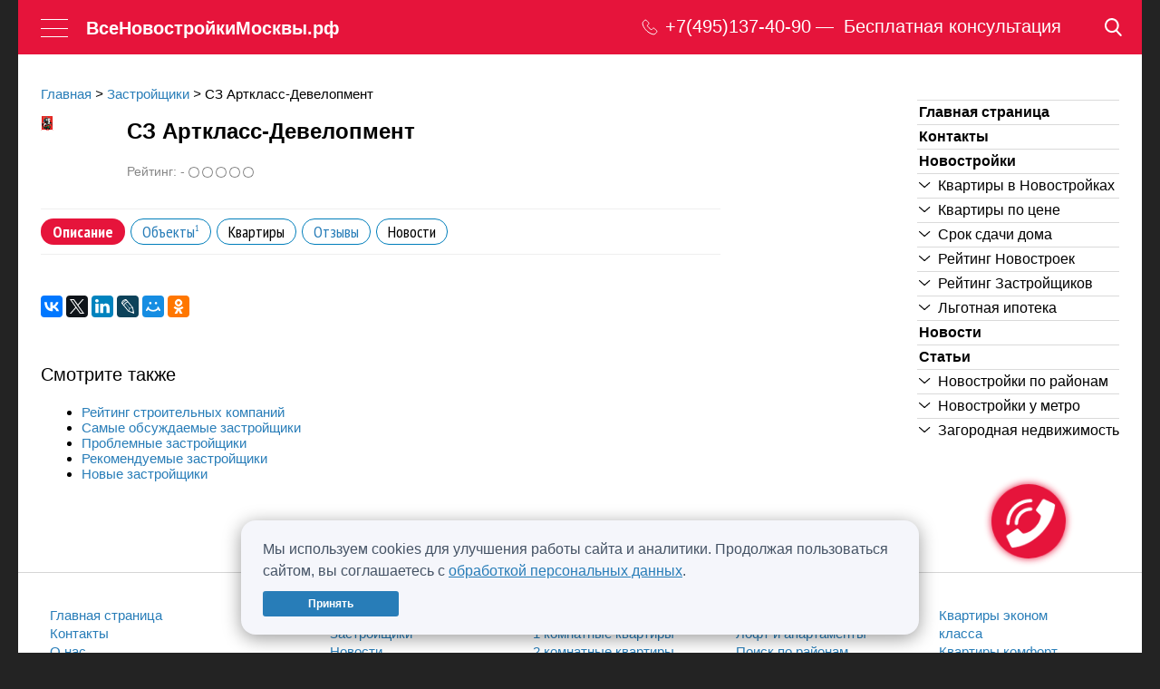

--- FILE ---
content_type: text/html; charset=UTF-8
request_url: https://novomoscow.ru/stroitelnie_kompanii/sz-artklass-development/
body_size: 47774
content:
<!DOCTYPE html>
<html lang="ru" >

<head>
	
	<meta name="yandex-verification" content="7cf418e4e43a6b50" />
	<meta http-equiv="X-UA-Compatible" content="IE=edge">
	<meta name="viewport" content="width=device-width, initial-scale=1">
	<meta name="viewport" content="width=device-width">
	<meta name="ahrefs-site-verification" content="c58287f3774d3634338dc87e42d29a2b2c52e80b2a4e7d5243fea041bffd37d6">
	<!-- Twitter -->
	<meta name="twitter:card" content="summary">
	<meta name="twitter:site" content="@novomoscowru">
	<!-- Микроразметка -->
			<meta property="og:type" content="website" />
		<meta property="og:site_name" content="novomoscow" />
	<title>Строительная компания «СЗ Арткласс-Девелопмент» - информация о застройщике, контактные данные, офисы продаж</title>

	<!-- Для страниц пагинации -->


	<!-- Каноничная страница -->
	

	<link rel="canonical" href="https://novomoscow.ru/stroitelnie_kompanii/sz-artklass-development/">
	<!-- удаление параметра якоря из адреса (example.com/#:~:text=...) -->
	<script>
		// ни в php, ни в js, не отловить урл с таким параметром (#:~:text=...)
		const url = window.location.href; // здесь мы получаем текущий урл, и даже если он будет по факту с #:~:text= то в переменную запишется без этого параметра, и поэтому мы просто меняем урл на текущий, но уже без этого параметра. 
		window.history.replaceState({}, document.title, url);
	</script>

	<!-- For https://search.google.com/test/mobile-friendly -->
	<style>
		img {
			max-width: 100%;
		}
	</style>

	<link href="//fonts.googleapis.com/css?family=PT+Sans+Narrow:400,700&amp;subset=latin,cyrillic&display=swap" rel="stylesheet" type="text/css">
	<link rel="alternate" type="application/rss+xml" title="ВсеНовостройкиМосквы.рф" href="/rss/">
	<link rel="icon" href="/favicon.ico">
	<!--[if IE]>
	<link rel="shortcut icon" href="/favicon.ico">
	<![endif]-->
	<!--[if lt IE 9]>
	<script src="/local/templates/novo/js/html5shiv.js"></script>
	<![endif]-->
	<meta http-equiv="Content-Type" content="text/html; charset=UTF-8" />
<meta name="description" content="Подробная информация о застройщике СЗ Арткласс-Девелопмент: контактные данные, объекты и квартиры СЗ Арткласс-Девелопмент, отзывы о строительной компании" />
<link href="/bitrix/cache/css/s1/novo/template_9605362545f6d1efefa85f402ae2b53b/template_9605362545f6d1efefa85f402ae2b53b_v1.css?1769904010288547" type="text/css"  data-template-style="true" rel="stylesheet" />
<script src="https://yastatic.net/share2/share.js" async="async"></script>



<script  src="/bitrix/cache/js/s1/novo/template_6b74641e1a6dc313e49e82c70553e01d/template_6b74641e1a6dc313e49e82c70553e01d_v1.js?1769904010528370"></script>
<script>var _ba = _ba || []; _ba.push(["aid", "a0a70dbe55f431acdf8a5275db82f262"]); _ba.push(["host", "novomoscow.ru"]); (function() {var ba = document.createElement("script"); ba.type = "text/javascript"; ba.async = true;ba.src = (document.location.protocol == "https:" ? "https://" : "http://") + "bitrix.info/ba.js";var s = document.getElementsByTagName("script")[0];s.parentNode.insertBefore(ba, s);})();</script>


<meta name='yandex-verification' content='44aeec33d829340e' />

<meta property="og:title" content="Строительная компания «СЗ Арткласс-Девелопмент» - информация о застройщике, контактные данные, офисы продаж">
<meta property="og:url" content="https://novomoscow.ru/stroitelnie_kompanii/sz-artklass-development/">
<meta property="og:description" content="Подробная информация о застройщике СЗ Арткласс-Девелопмент: контактные данные, объекты и квартиры СЗ Арткласс-Девелопмент, отзывы о строительной компании">
<meta property="twitter:title" content="Строительная компания «СЗ Арткласс-Девелопмент» - информация о застройщике, контактные данные, офисы продаж">
<meta property="twitter:description" content="Подробная информация о застройщике СЗ Арткласс-Девелопмент: контактные данные, объекты и квартиры СЗ Арткласс-Девелопмент, отзывы о строительной компании">
			<style>
		.topBanner {
			position: relative;
			display: block;
			margin: 0 auto;
			max-width: 1240px;
			min-width: 686px;
		}

		.topBanner img {
			width: 100%;
		}

		@media (max-width: 1023px) {
			.topBanner {
				display: none;
			}
		}
	</style>
	<style>
		#scalable_branding {
			background: #414143 url("https://adaurum.ru/view/www/images/b45664664f070b4a46273c6786addba5.jpg") no-repeat scroll center top;
			height: 100%;
			left: 50%;
			margin-left: -1280px;
			position: fixed;
			width: 2560px;
			z-index: -1;
			top: 0;
		}

		body {
			margin: 0 auto;
			max-width: 1240px;
			width: 100%;
		}

		@media (min-width: 1680px) {
			#scalable_branding {
				background: #414143 url("https://adaurum.ru/view/www/images/edf72dab7fc9eac237bc6644300c0722.png") no-repeat scroll center top;
				margin-left: -1280px;
				width: 2560px;
			}
		}
	</style>
	<style>
		ins[data-revive-zoneid]>div {
			margin: 0px 0 15px;
		}

		ins[data-revive-zoneid] .adaurum-content {
			padding: 5px;
		}

		ins[data-revive-zoneid] .adaurum-title {
			color: #287db8;
			font-family: 'PT Sans Narrow', sans-serif;
			font-size: 22px;
			font-weight: bold;
			line-height: 25px;
		}

		ins[data-revive-zoneid] .adaurum-text {
			color: #000;
			font-family: Arial, sans-serif;
		}
	</style>
	<meta name="copyright" content="Разработано и поддерживается AdAurum.ru">
	<script async src='//adaurum.ru/view/www/delivery/adaurum_asyncjs.php'></script>

	<!-- Yandex.RTB -->
	<script>
		window.yaContextCb = window.yaContextCb || []
	</script>
	<script src="https://yandex.ru/ads/system/context.js" async></script>
</head>

<!-- Cookie Consent Banner -->
<div class="cookie-banner-content">
	<div>
		Мы используем cookies для улучшения работы сайта и аналитики. Продолжая пользоваться сайтом, вы соглашаетесь с <a href="/politika-konfidencialnosti/">обработкой персональных данных</a>.	</div>
	<button class="button button_Green button_DarkGreen" onclick="acceptCookies()">
		Принять	</button>
</div>

<script>
	function acceptCookies() {
		localStorage.setItem('cookiesAccepted', 'true');
		document.querySelector('.cookie-banner-content').style.display = 'none';
	}

	let interval = setInterval(function() {
		if (document.querySelector('.cookie-banner-content')) {
			if (localStorage.getItem('cookiesAccepted') === 'true') {
				document.querySelector('.cookie-banner-content').style.display = 'none';
				clearInterval(interval);
			} else {
				document.querySelector('.cookie-banner-content').style.display = 'flex';
				clearInterval(interval);
			}
		}
	}, 1000);
</script>

<!-- Yandex.Metrika counter -->
<script>
	(function() {

		// Флаг, что Метрика уже загрузилась.
		var loadedMetrica = false,
			// Переменная для хранения таймера.
			timerId;

		// Для бота Яндекса грузим Метрику сразу без "отложки",
		// чтобы в панели Метрики были зелёные кружочки
		// при проверке корректности установки счётчика.
		if (navigator.userAgent.indexOf('YandexMetrika') > -1) {
			loadMetrica();
		} else if (
			navigator.userAgent.indexOf('Kraken') > -1 ||
			navigator.userAgent.indexOf('top100.rambler.ru') > -1
		) {
			loadMetrica();
		} else {
			// Подключаем Метрику, если юзер начал скроллить.
			window.addEventListener('scroll', loadMetrica, {
				passive: true
			});

			// Подключаем Метрику, если юзер коснулся экрана.
			window.addEventListener('touchstart', loadMetrica);

			// Подключаем Метрику, если юзер дернул мышкой.
			document.addEventListener('mouseenter', loadMetrica);

			// Подключаем Метрику, если юзер кликнул мышкой.
			document.addEventListener('click', loadMetrica);

			// Подключаем Метрику при полной загрузке DOM дерева,
			// с "отложкой" в 1 секунду через setTimeout,
			// если пользователь ничего вообще не делал (фоллбэк).
			document.addEventListener('DOMContentLoaded', loadFallback);
		}

		function loadFallback() {
			timerId = setTimeout(loadMetrica, 3000);
		}

		function loadMetrica(e) {
			if (localStorage.getItem('cookiesAccepted') === 'true' || 1) {
				// Если флаг загрузки Метрики отмечен,
				// то ничего более не делаем.

				if (loadedMetrica) {
					return;
				}
			
				(function(m, e, t, r, i, k, a) {
					m[i] = m[i] || function() {
						(m[i].a = m[i].a || []).push(arguments)
					};
					m[i].l = 1 * new Date();
					for (var j = 0; j < document.scripts.length; j++) {
						if (document.scripts[j].src === r) {
							return;
						}
					}
					k = e.createElement(t), a = e.getElementsByTagName(t)[0], k.async = 1, k.src = r, a.parentNode.insertBefore(k, a)
				})
				(window, document, "script", "https://mc.yandex.ru/metrika/tag.js", "ym");

				ym(41530589, "init", {"clickmap":true,"trackLinks":true,"accurateTrackBounce":true,"webvisor":true});


										// Everystraus Callback BEGIN
						(function(e, v, r, y, s, t) {
							y = e.createElement(v);
							t = e.getElementsByTagName(v)[0];
							y.setAttribute("data-everystraus-callback", "");
							s = Date.now();
							y.async = 1;
							y.src = r + "&hash=" + s;
							t.parentNode.insertBefore(y, t);
						})(document, "script", "https://everystraus.ru/callback.js?id=1&callback_id=a3fb4fbf9a6f9cf09166aa9c20cbc1ad");
					// Everystraus Callback END
				
					(function(w, d, c) {
						(w[c] = w[c] || []).push(function() {
							var options = {
								project: 4522064,
								attributes_dataset: ["my-attribute"],
								trackHashes: true,
								user_id: null,
							};
							try {
								w.top100Counter = new top100(options);
							} catch (e) {}
						});
						var n = d.getElementsByTagName("script")[0],
							s = d.createElement("script"),
							f = function() {
								n.parentNode.insertBefore(s, n);
							};
						s.type = "text/javascript";
						s.async = true;
						s.src =
							(d.location.protocol == "https:" ? "https:" : "http:") +
							"//st.top100.ru/top100/top100.js";
						if (w.opera == "[object Opera]") {
							d.addEventListener("DOMContentLoaded", f, false);
						} else {
							f();
						}
					})(window, document, "_top100q");


				// Отмечаем флаг, что Метрика загрузилась,
				// чтобы не загружать её повторно при других
				// событиях пользователя и старте фоллбэка.
				loadedMetrica = true;

				// Очищаем таймер, чтобы избежать лишних утечек памяти.
				clearTimeout(timerId);

				// Отключаем всех наших слушателей от всех событий,
				// чтобы избежать утечек памяти.
				window.removeEventListener('scroll', loadMetrica);
				window.removeEventListener('touchstart', loadMetrica);
				document.removeEventListener('mouseenter', loadMetrica);
				document.removeEventListener('click', loadMetrica);
				document.removeEventListener('DOMContentLoaded', loadFallback);
			}
		}
	})()
</script>
<noscript>
	<img src="//counter.rambler.ru/top100.cnt?pid=4522064" alt="Топ-100" />
</noscript>
<noscript>
	<div><img src="https://mc.yandex.ru/watch/41530589" style="position:absolute; left:-9999px;" alt="" /></div>
</noscript>
<!-- /Yandex.Metrika counter --><body class="city">

	<div class="brand-ad" id="ad-brand"></div>

	<div class='topBanner'>
		<!--noindex-->
		<div data-zoneid='zone71'></div>		<!--/noindex-->
	</div>
		<header id="header" class="header container">
		<div class="maxWidth1680">
			<div class="logo">
				<a href="/" class="logoLink ico-logo">ВсеНовостройкиМосквы.рф</a>				<div class="logoText">novomoscow.ru</div>
			</div>
			<a href="#" class="burgerMenu">
				<span class="burgerMenu__line"></span>
				<span class="burgerMenu__line"></span>
				<span class="burgerMenu__line"></span>
			</a>
			<a href="/" class="logoLink_mob">ВсеНовостройкиМосквы.рф</a>			<a id="favorite" class="headerNavLink headerNavLink_Favorite" href="/favorite/" style="display:none"><span class="ico-favorite"></span><span id="favorite_text"></span></a>
			<div class="headerNavBlock">
				<div class="headerPhoneBlock">
					<a class="headerPhoneImageAndNum" type="submit" href="tel:74951374090">
						<svg class="headerPhoneImage" width="20" height="20" viewBox="0 0 20 20" fill="none" xmlns="http://www.w3.org/2000/svg">
							<path d="M5.417 3.0471C5.5833 3.1099 8.10375 5.61674 8.21808 5.83131C8.39477 6.17148 8.35839 6.23429 7.41257 7.20248C6.93447 7.69442 6.49793 8.1759 6.45116 8.26487C6.25368 8.65738 6.29526 9.12316 6.5603 9.52614C7.42816 10.824 9.71476 13.0483 10.7697 13.6187C11.0088 13.7496 11.4817 13.76 11.7623 13.6449C11.8818 13.5925 12.2872 13.2314 12.8121 12.7029C13.6799 11.8341 13.815 11.7399 14.1009 11.8132C14.2776 11.855 16.8292 14.3985 16.9487 14.6549C17.1046 14.9899 16.9279 15.2725 16.1016 15.9999C15.2182 16.7797 14.236 17.1094 13.2278 16.9681C11.8714 16.7797 9.642 15.6702 8.03099 14.3723C7.42816 13.8856 5.95227 12.3941 5.47416 11.787C4.39323 10.4211 3.4578 8.67832 3.11481 7.41705C2.89655 6.60586 2.99009 5.75804 3.39024 4.93115C3.60851 4.48631 3.69686 4.36594 4.30488 3.74315C4.67385 3.36111 5.02724 3.04187 5.0896 3.0314C5.14676 3.02093 5.21432 3.00523 5.23511 3C5.2559 3 5.33385 3.02093 5.417 3.0471Z" fill="white" />
						</svg>
						<svg class="headerPhoneImageTablet" width="18" height="18" viewBox="0 0 18 18" fill="none" xmlns="http://www.w3.org/2000/svg">
							<path d="M3.92224 1.15906C3.67193 1.22373 3.41544 1.3654 3.15276 1.59021C2.86227 1.83966 1.82085 2.89597 1.65088 3.11463C0.96175 3.99232 0.949389 5.3566 1.61689 7.11814C2.42963 9.2708 3.95315 11.4512 5.88148 13.222C8.53913 15.6641 12.0991 17.244 13.9317 16.8005C14.2036 16.7358 14.6548 16.5264 14.8619 16.3693C15.072 16.2123 16.4688 14.7833 16.5986 14.5955C16.8396 14.2475 16.9323 13.7825 16.8396 13.3883C16.7346 12.9479 16.7006 12.9078 15.3563 11.5651C13.9997 10.2132 13.9564 10.1793 13.5083 10.0869C13.1529 10.013 12.7914 10.0777 12.4422 10.2778C12.3618 10.3271 11.9786 10.6751 11.5923 11.057L10.8908 11.7468L10.6652 11.6298C10.1121 11.3434 9.70417 11.0693 9.09538 10.5704C8.47114 10.0592 7.59968 9.16302 7.1176 8.53477C6.76839 8.07899 6.25541 7.23825 6.25232 7.1243C6.25232 7.10274 6.49336 6.85022 6.78694 6.56381C7.40499 5.96328 7.64913 5.68304 7.78819 5.41819C7.96124 5.08251 7.99524 4.65752 7.87472 4.30644C7.7542 3.94921 7.63677 3.8137 6.45628 2.6342C5.28815 1.4701 5.10891 1.31612 4.77516 1.20218C4.54339 1.11903 4.16019 1.10055 3.92224 1.15906Z" stroke="white" />
						</svg>

						<p class="headerPhoneNum">
							+7(495)137-40-90						</p>
					</a>
					<div class="headerPhoneText">
						Бесплатная консультация
					</div>
				</div>
									<div class="mainSite">
						<span>
													<a href="/zn/">Поселки</a>&nbsp;&rarr;</span>
										</div>
								<nav class="headerNav clearfix">
					<div class="mainSections">
												<a class="headerNavLink" href="/novostroyki/">Новостройки<sup class="headerNavQuant">1790</sup></a><a class="headerNavLink" href="/kvartiry/">Квартиры<sup class="headerNavQuant">11652</sup></a><a class="headerNavLink headerNavLinkActive" href="/stroitelnie_kompanii/">Застройщики<sup class="headerNavQuant">604</sup></a>					</div>
				</nav>
			</div>
											<a href="/search/map/" class="searchIcon">
					<svg width="19" height="20" viewBox="0 0 19 20" fill="none" xmlns="http://www.w3.org/2000/svg">
						<path d="M18.4649 18.2168L13.8427 13.2662C15.0312 11.8113 15.6823 9.98069 15.6823 8.07499C15.6823 3.62251 12.1647 0 7.84116 0C3.51761 0 0 3.62251 0 8.07499C0 12.5275 3.51761 16.15 7.84116 16.15C9.46428 16.15 11.011 15.6458 12.3335 14.6888L16.9908 19.677C17.1854 19.8852 17.4473 20 17.7278 20C17.9934 20 18.2454 19.8957 18.4366 19.7061C18.843 19.3034 18.856 18.6357 18.4649 18.2168ZM7.84116 2.10652C11.037 2.10652 13.6368 4.78391 13.6368 8.07499C13.6368 11.3661 11.037 14.0435 7.84116 14.0435C4.64538 14.0435 2.04552 11.3661 2.04552 8.07499C2.04552 4.78391 4.64538 2.10652 7.84116 2.10652Z" fill="white" />
					</svg>
				</a>
					</div>
	</header>


	
<div class="popup wide hidden alphabet" id="selectDistrictPopup" data-link="#selectDistrictLink">
	<a href="#" class="popupClose"></a>
	<div class="popupInner">
		<form action="#" class="serach_extra_filter" data-view="district">
			<div class="marB20">
				<button type="button" class="button bg2 switch" data-table="#metro">Метро</button>
				<button type="button" class="button bg2 switch" data-table="#rayon">Район</button>
			</div>
			<div style="height:350px; overflow:auto;" class="switch view" id="metro"><div style="width:25.00%; float:left;"><p class="char">А</p><label class="simpleLabel"><input type="checkbox" name="metro[]" value="23238" class="styled">Авиамоторная</label><label class="simpleLabel"><input type="checkbox" name="metro[]" value="23145" class="styled">Автозаводская</label><label class="simpleLabel"><input type="checkbox" name="metro[]" value="23208" class="styled">Академическая</label><label class="simpleLabel"><input type="checkbox" name="metro[]" value="23186" class="styled">Александровский сад</label><label class="simpleLabel"><input type="checkbox" name="metro[]" value="23200" class="styled">Алексеевская</label><label class="simpleLabel"><input type="checkbox" name="metro[]" value="55521" class="styled">Алма-Атинская</label><label class="simpleLabel"><input type="checkbox" name="metro[]" value="23241" class="styled">Алтуфьево</label><label class="simpleLabel"><input type="checkbox" name="metro[]" value="2460665" class="styled">Аминьевская</label><label class="simpleLabel"><input type="checkbox" name="metro[]" value="2382697" class="styled">Аникеевка</label><label class="simpleLabel"><input type="checkbox" name="metro[]" value="23264" class="styled">Аннино</label><label class="simpleLabel"><input type="checkbox" name="metro[]" value="2639380" class="styled">Апрелевка</label><label class="simpleLabel"><input type="checkbox" name="metro[]" value="23168" class="styled">Арбатская</label><label class="simpleLabel"><input type="checkbox" name="metro[]" value="23153" class="styled">Аэропорт</label><label class="simpleLabel"><input type="checkbox" name="metro[]" value="2598135" class="styled">Аэропорт Внуково</label><p class="char">Б</p><label class="simpleLabel"><input type="checkbox" name="metro[]" value="23196" class="styled">Бабушкинская</label><label class="simpleLabel"><input type="checkbox" name="metro[]" value="23182" class="styled">Багратионовская</label><label class="simpleLabel"><input type="checkbox" name="metro[]" value="2501847" class="styled">Баковка</label><label class="simpleLabel"><input type="checkbox" name="metro[]" value="2592060" class="styled">Балтийская</label><label class="simpleLabel"><input type="checkbox" name="metro[]" value="23225" class="styled">Баррикадная</label><label class="simpleLabel"><input type="checkbox" name="metro[]" value="23165" class="styled">Бауманская</label><label class="simpleLabel"><input type="checkbox" name="metro[]" value="23223" class="styled">Беговая</label><label class="simpleLabel"><input type="checkbox" name="metro[]" value="2501840" class="styled">Белокаменная</label><label class="simpleLabel"><input type="checkbox" name="metro[]" value="2304328" class="styled">Беломорская</label><label class="simpleLabel"><input type="checkbox" name="metro[]" value="23151" class="styled">Белорусская</label><label class="simpleLabel"><input type="checkbox" name="metro[]" value="23212" class="styled">Беляево</label><label class="simpleLabel"><input type="checkbox" name="metro[]" value="23242" class="styled">Бибирево</label><label class="simpleLabel"><input type="checkbox" name="metro[]" value="23129" class="styled">Библиотека имени Ленина</label><label class="simpleLabel"><input type="checkbox" name="metro[]" value="2378063" class="styled">Битца</label><label class="simpleLabel"><input type="checkbox" name="metro[]" value="23280" class="styled">Борисово</label><label class="simpleLabel"><input type="checkbox" name="metro[]" value="23252" class="styled">Боровицкая</label><label class="simpleLabel"><input type="checkbox" name="metro[]" value="2639941" class="styled">Боровское шоссе</label><label class="simpleLabel"><input type="checkbox" name="metro[]" value="2609562" class="styled">Ботаническая</label><label class="simpleLabel"><input type="checkbox" name="metro[]" value="23198" class="styled">Ботанический сад</label><label class="simpleLabel"><input type="checkbox" name="metro[]" value="23278" class="styled">Братиславская</label><label class="simpleLabel"><input type="checkbox" name="metro[]" value="23289" class="styled">Бульвар адмирала Ушакова</label><label class="simpleLabel"><input type="checkbox" name="metro[]" value="23265" class="styled">Бульвар Дмитрия Донского</label><label class="simpleLabel"><input type="checkbox" name="metro[]" value="2304294" class="styled">Бульвар Рокоссовского</label><label class="simpleLabel"><input type="checkbox" name="metro[]" value="2597270" class="styled">Бульвар Рокоссовского (МЦК)</label><label class="simpleLabel"><input type="checkbox" name="metro[]" value="23291" class="styled">Бунинская Аллея</label><label class="simpleLabel"><input type="checkbox" name="metro[]" value="2378060" class="styled">Бутово</label><label class="simpleLabel"><input type="checkbox" name="metro[]" value="2410898" class="styled">Бутырская</label><p class="char">В</p><label class="simpleLabel"><input type="checkbox" name="metro[]" value="23283" class="styled">Варшавская</label><label class="simpleLabel"><input type="checkbox" name="metro[]" value="23199" class="styled">ВДНХ</label><label class="simpleLabel"><input type="checkbox" name="metro[]" value="2380438" class="styled">Верхние Котлы</label><label class="simpleLabel"><input type="checkbox" name="metro[]" value="2410811" class="styled">Верхние Лихоборы</label><label class="simpleLabel"><input type="checkbox" name="metro[]" value="23244" class="styled">Владыкино</label><label class="simpleLabel"><input type="checkbox" name="metro[]" value="2591703" class="styled">Владыкино (МЦК)</label><label class="simpleLabel"><input type="checkbox" name="metro[]" value="2597938" class="styled">Внуково</label><label class="simpleLabel"><input type="checkbox" name="metro[]" value="23156" class="styled">Водный стадион</label><label class="simpleLabel"><input type="checkbox" name="metro[]" value="23155" class="styled">Войковская</label><label class="simpleLabel"><input type="checkbox" name="metro[]" value="23229" class="styled">Волгоградский проспект</label><label class="simpleLabel"><input type="checkbox" name="metro[]" value="23276" class="styled">Волжская</label><label class="simpleLabel"><input type="checkbox" name="metro[]" value="23178" class="styled">Волоколамская</label><label class="simpleLabel"><input type="checkbox" name="metro[]" value="2634363" class="styled">Воробьёвы горы</label><label class="simpleLabel"><input type="checkbox" name="metro[]" value="2547894" class="styled">Воронцовская</label><label class="simpleLabel"><input type="checkbox" name="metro[]" value="23187" class="styled">Выставочная</label><label class="simpleLabel"><input type="checkbox" name="metro[]" value="23233" class="styled">Выхино</label><p class="char">Г</p><label class="simpleLabel"><input type="checkbox" name="metro[]" value="2366730" class="styled">Говорово</label><label class="simpleLabel"><input type="checkbox" name="metro[]" value="2573390" class="styled">Горьковская</label><p class="char">Д</p><label class="simpleLabel"><input type="checkbox" name="metro[]" value="2501850" class="styled">Давыдково</label><label class="simpleLabel"><input type="checkbox" name="metro[]" value="2596619" class="styled">Дегунино</label><label class="simpleLabel"><input type="checkbox" name="metro[]" value="55522" class="styled">Деловой центр</label><label class="simpleLabel"><input type="checkbox" name="metro[]" value="2586966" class="styled">Депо</label><label class="simpleLabel"><input type="checkbox" name="metro[]" value="2587856" class="styled">Десна (откр. в 2027)</label><label class="simpleLabel"><input type="checkbox" name="metro[]" value="23152" class="styled">Динамо</label><label class="simpleLabel"><input type="checkbox" name="metro[]" value="23247" class="styled">Дмитровская</label><label class="simpleLabel"><input type="checkbox" name="metro[]" value="23190" class="styled">Добрынинская</label><label class="simpleLabel"><input type="checkbox" name="metro[]" value="2501841" class="styled">Долгопрудная</label><label class="simpleLabel"><input type="checkbox" name="metro[]" value="23139" class="styled">Домодедовская</label><label class="simpleLabel"><input type="checkbox" name="metro[]" value="23267" class="styled">Достоевская</label><label class="simpleLabel"><input type="checkbox" name="metro[]" value="23273" class="styled">Дубровка</label><p class="char">Ж</p><label class="simpleLabel"><input type="checkbox" name="metro[]" value="2553589" class="styled">ж/д станция Крюково</label><label class="simpleLabel"><input type="checkbox" name="metro[]" value="2589613" class="styled">ж/д станция Мытищи</label><label class="simpleLabel"><input type="checkbox" name="metro[]" value="55520" class="styled">Жулебино</label><p class="char">З</p><label class="simpleLabel"><input type="checkbox" name="metro[]" value="2436857" class="styled">ЗИЛ</label><label class="simpleLabel"><input type="checkbox" name="metro[]" value="2543698" class="styled">Золотая нива</label><label class="simpleLabel"><input type="checkbox" name="metro[]" value="2573204" class="styled">Зорге</label><label class="simpleLabel"><input type="checkbox" name="metro[]" value="2547895" class="styled">Зюзино</label><label class="simpleLabel"><input type="checkbox" name="metro[]" value="23282" class="styled">Зябликово</label></div>
<div style="width:25.00%; float:left;"><p class="char">И</p><label class="simpleLabel"><input type="checkbox" name="metro[]" value="2416456" class="styled">Измайлово</label><label class="simpleLabel"><input type="checkbox" name="metro[]" value="23161" class="styled">Измайловская</label><p class="char">К</p><label class="simpleLabel"><input type="checkbox" name="metro[]" value="2548349" class="styled">Калинина МЦД-5 (открытие в 2025 г.)</label><label class="simpleLabel"><input type="checkbox" name="metro[]" value="23211" class="styled">Калужская</label><label class="simpleLabel"><input type="checkbox" name="metro[]" value="23142" class="styled">Кантемировская</label><label class="simpleLabel"><input type="checkbox" name="metro[]" value="23284" class="styled">Каховская</label><label class="simpleLabel"><input type="checkbox" name="metro[]" value="23143" class="styled">Каширская</label><label class="simpleLabel"><input type="checkbox" name="metro[]" value="23170" class="styled">Киевская</label><label class="simpleLabel"><input type="checkbox" name="metro[]" value="23204" class="styled">Китай-город</label><label class="simpleLabel"><input type="checkbox" name="metro[]" value="23274" class="styled">Кожуховская</label><label class="simpleLabel"><input type="checkbox" name="metro[]" value="23144" class="styled">Коломенская</label><label class="simpleLabel"><input type="checkbox" name="metro[]" value="2023938" class="styled">Коммунарка</label><label class="simpleLabel"><input type="checkbox" name="metro[]" value="23124" class="styled">Комсомольская</label><label class="simpleLabel"><input type="checkbox" name="metro[]" value="23213" class="styled">Коньково</label><label class="simpleLabel"><input type="checkbox" name="metro[]" value="2561913" class="styled">Коптево</label><label class="simpleLabel"><input type="checkbox" name="metro[]" value="270611" class="styled">Котельники</label><label class="simpleLabel"><input type="checkbox" name="metro[]" value="23138" class="styled">Красногвардейская</label><label class="simpleLabel"><input type="checkbox" name="metro[]" value="2382699" class="styled">Красногорская</label><label class="simpleLabel"><input type="checkbox" name="metro[]" value="23194" class="styled">Краснопресненская</label><label class="simpleLabel"><input type="checkbox" name="metro[]" value="2488275" class="styled">Красносельская</label><label class="simpleLabel"><input type="checkbox" name="metro[]" value="23125" class="styled">Красные ворота</label><label class="simpleLabel"><input type="checkbox" name="metro[]" value="2610605" class="styled">Красный Строитель</label><label class="simpleLabel"><input type="checkbox" name="metro[]" value="2639382" class="styled">Крёкшино</label><label class="simpleLabel"><input type="checkbox" name="metro[]" value="23272" class="styled">Крестьянская застава</label><label class="simpleLabel"><input type="checkbox" name="metro[]" value="23130" class="styled">Кропоткинская</label><label class="simpleLabel"><input type="checkbox" name="metro[]" value="23175" class="styled">Крылатское</label><label class="simpleLabel"><input type="checkbox" name="metro[]" value="571651" class="styled">Крымская</label><label class="simpleLabel"><input type="checkbox" name="metro[]" value="23227" class="styled">Кузнецкий мост</label><label class="simpleLabel"><input type="checkbox" name="metro[]" value="23231" class="styled">Кузьминки</label><label class="simpleLabel"><input type="checkbox" name="metro[]" value="23173" class="styled">Кунцевская</label><label class="simpleLabel"><input type="checkbox" name="metro[]" value="2559879" class="styled">Кунцевская (МЦД-1 Лобня — Одинцово линия)</label><label class="simpleLabel"><input type="checkbox" name="metro[]" value="23166" class="styled">Курская</label><label class="simpleLabel"><input type="checkbox" name="metro[]" value="2580246" class="styled">Курьяново</label><label class="simpleLabel"><input type="checkbox" name="metro[]" value="23184" class="styled">Кутузовская</label><p class="char">Л</p><label class="simpleLabel"><input type="checkbox" name="metro[]" value="23207" class="styled">Ленинский проспект</label><label class="simpleLabel"><input type="checkbox" name="metro[]" value="328732" class="styled">Лермонтовский проспект</label><label class="simpleLabel"><input type="checkbox" name="metro[]" value="2613624" class="styled">Лесной городок</label><label class="simpleLabel"><input type="checkbox" name="metro[]" value="23286" class="styled">Лесопарковая</label><label class="simpleLabel"><input type="checkbox" name="metro[]" value="2596731" class="styled">Лианозово</label><label class="simpleLabel"><input type="checkbox" name="metro[]" value="2596673" class="styled">Лихоборы</label><label class="simpleLabel"><input type="checkbox" name="metro[]" value="2501842" class="styled">Лобня</label><label class="simpleLabel"><input type="checkbox" name="metro[]" value="2416457" class="styled">Локомотив</label><label class="simpleLabel"><input type="checkbox" name="metro[]" value="2350724" class="styled">Ломоносовский проспект</label><label class="simpleLabel"><input type="checkbox" name="metro[]" value="23127" class="styled">Лубянка</label><label class="simpleLabel"><input type="checkbox" name="metro[]" value="2557539" class="styled">Лухмановская</label><label class="simpleLabel"><input type="checkbox" name="metro[]" value="2601721" class="styled">Люберцы</label><label class="simpleLabel"><input type="checkbox" name="metro[]" value="23277" class="styled">Люблино</label><p class="char">М</p><label class="simpleLabel"><input type="checkbox" name="metro[]" value="2501843" class="styled">Марк</label><label class="simpleLabel"><input type="checkbox" name="metro[]" value="23240" class="styled">Марксистская</label><label class="simpleLabel"><input type="checkbox" name="metro[]" value="23266" class="styled">Марьина роща</label><label class="simpleLabel"><input type="checkbox" name="metro[]" value="23279" class="styled">Марьино</label><label class="simpleLabel"><input type="checkbox" name="metro[]" value="23150" class="styled">Маяковская</label><label class="simpleLabel"><input type="checkbox" name="metro[]" value="23195" class="styled">Медведково</label><label class="simpleLabel"><input type="checkbox" name="metro[]" value="23188" class="styled">Международная</label><label class="simpleLabel"><input type="checkbox" name="metro[]" value="23249" class="styled">Менделеевская</label><label class="simpleLabel"><input type="checkbox" name="metro[]" value="2367925" class="styled">Минская</label><label class="simpleLabel"><input type="checkbox" name="metro[]" value="23179" class="styled">Митино</label><label class="simpleLabel"><input type="checkbox" name="metro[]" value="2303785" class="styled">Мичуринский проспект</label><label class="simpleLabel"><input type="checkbox" name="metro[]" value="2540765" class="styled">Мичуринский проспект (Большая кольцевая линия)</label><label class="simpleLabel"><input type="checkbox" name="metro[]" value="2303939" class="styled">Мневники</label><label class="simpleLabel"><input type="checkbox" name="metro[]" value="23174" class="styled">Молодёжная</label><label class="simpleLabel"><input type="checkbox" name="metro[]" value="2580247" class="styled">Москворечье</label><label class="simpleLabel"><input type="checkbox" name="metro[]" value="2573389" class="styled">Московская</label><label class="simpleLabel"><input type="checkbox" name="metro[]" value="2589406" class="styled">МЦД-3 Подрезково</label><label class="simpleLabel"><input type="checkbox" name="metro[]" value="2594451" class="styled">МЦД-4 Поклонная</label><label class="simpleLabel"><input type="checkbox" name="metro[]" value="23177" class="styled">Мякинино</label><p class="char">Н</p><label class="simpleLabel"><input type="checkbox" name="metro[]" value="23256" class="styled">Нагатинская</label><label class="simpleLabel"><input type="checkbox" name="metro[]" value="23257" class="styled">Нагорная</label><label class="simpleLabel"><input type="checkbox" name="metro[]" value="2366688" class="styled">Народное ополчение</label><label class="simpleLabel"><input type="checkbox" name="metro[]" value="2382698" class="styled">Нахабино</label><label class="simpleLabel"><input type="checkbox" name="metro[]" value="23258" class="styled">Нахимовский проспект</label><label class="simpleLabel"><input type="checkbox" name="metro[]" value="531521" class="styled">Некрасовка</label><label class="simpleLabel"><input type="checkbox" name="metro[]" value="2501848" class="styled">Немчиновка</label><label class="simpleLabel"><input type="checkbox" name="metro[]" value="2304137" class="styled">Нижегородская</label><label class="simpleLabel"><input type="checkbox" name="metro[]" value="23235" class="styled">Новогиреево</label><label class="simpleLabel"><input type="checkbox" name="metro[]" value="2501844" class="styled">Новодачная</label><label class="simpleLabel"><input type="checkbox" name="metro[]" value="23234" class="styled">Новокосино</label><label class="simpleLabel"><input type="checkbox" name="metro[]" value="23147" class="styled">Новокузнецкая</label><label class="simpleLabel"><input type="checkbox" name="metro[]" value="352883" class="styled">Новопеределкино</label><label class="simpleLabel"><input type="checkbox" name="metro[]" value="23193" class="styled">Новослободская</label><label class="simpleLabel"><input type="checkbox" name="metro[]" value="23210" class="styled">Новые Черёмушки</label></div>
<div style="width:25.00%; float:left;"><p class="char">О</p><label class="simpleLabel"><input type="checkbox" name="metro[]" value="2473627" class="styled">Одинцово</label><label class="simpleLabel"><input type="checkbox" name="metro[]" value="2439664" class="styled">Озёрная</label><label class="simpleLabel"><input type="checkbox" name="metro[]" value="2367968" class="styled">Окружная</label><label class="simpleLabel"><input type="checkbox" name="metro[]" value="2366721" class="styled">Окская</label><label class="simpleLabel"><input type="checkbox" name="metro[]" value="23189" class="styled">Октябрьская</label><label class="simpleLabel"><input type="checkbox" name="metro[]" value="23221" class="styled">Октябрьское поле</label><label class="simpleLabel"><input type="checkbox" name="metro[]" value="2023937" class="styled">Ольховая</label><label class="simpleLabel"><input type="checkbox" name="metro[]" value="2388852" class="styled">Опалиха</label><label class="simpleLabel"><input type="checkbox" name="metro[]" value="23140" class="styled">Орехово</label><label class="simpleLabel"><input type="checkbox" name="metro[]" value="2598107" class="styled">Останкино</label><label class="simpleLabel"><input type="checkbox" name="metro[]" value="2439581" class="styled">Остафьево</label><label class="simpleLabel"><input type="checkbox" name="metro[]" value="23243" class="styled">Отрадное</label><label class="simpleLabel"><input type="checkbox" name="metro[]" value="2597853" class="styled">Очаково</label><p class="char">П</p><label class="simpleLabel"><input type="checkbox" name="metro[]" value="23146" class="styled">Павелецкая</label><label class="simpleLabel"><input type="checkbox" name="metro[]" value="2543684" class="styled">Павшино</label><label class="simpleLabel"><input type="checkbox" name="metro[]" value="2378006" class="styled">Панфиловская</label><label class="simpleLabel"><input type="checkbox" name="metro[]" value="23131" class="styled">Парк культуры</label><label class="simpleLabel"><input type="checkbox" name="metro[]" value="23171" class="styled">Парк Победы</label><label class="simpleLabel"><input type="checkbox" name="metro[]" value="2594450" class="styled">Парк Победы (Калининская линия)</label><label class="simpleLabel"><input type="checkbox" name="metro[]" value="23162" class="styled">Партизанская (Измайловский парк)</label><label class="simpleLabel"><input type="checkbox" name="metro[]" value="2528034" class="styled">Пенягино</label><label class="simpleLabel"><input type="checkbox" name="metro[]" value="23160" class="styled">Первомайская</label><label class="simpleLabel"><input type="checkbox" name="metro[]" value="2586967" class="styled">Перерва</label><label class="simpleLabel"><input type="checkbox" name="metro[]" value="23236" class="styled">Перово</label><label class="simpleLabel"><input type="checkbox" name="metro[]" value="2378005" class="styled">Петровский Парк</label><label class="simpleLabel"><input type="checkbox" name="metro[]" value="23245" class="styled">Петровско-Разумовская</label><label class="simpleLabel"><input type="checkbox" name="metro[]" value="23275" class="styled">Печатники</label><label class="simpleLabel"><input type="checkbox" name="metro[]" value="23180" class="styled">Пионерская</label><label class="simpleLabel"><input type="checkbox" name="metro[]" value="23217" class="styled">Планерная</label><label class="simpleLabel"><input type="checkbox" name="metro[]" value="2594270" class="styled">Площадь 1905 года</label><label class="simpleLabel"><input type="checkbox" name="metro[]" value="23239" class="styled">Площадь Ильича</label><label class="simpleLabel"><input type="checkbox" name="metro[]" value="23167" class="styled">Площадь Революции</label><label class="simpleLabel"><input type="checkbox" name="metro[]" value="2639383" class="styled">Победа</label><label class="simpleLabel"><input type="checkbox" name="metro[]" value="2543715" class="styled">Покровское</label><label class="simpleLabel"><input type="checkbox" name="metro[]" value="23222" class="styled">Полежаевская</label><label class="simpleLabel"><input type="checkbox" name="metro[]" value="23253" class="styled">Полянка</label><label class="simpleLabel"><input type="checkbox" name="metro[]" value="2473710" class="styled">Потапово</label><label class="simpleLabel"><input type="checkbox" name="metro[]" value="23262" class="styled">Пражская</label><label class="simpleLabel"><input type="checkbox" name="metro[]" value="2507560" class="styled">Преображенская площадь</label><label class="simpleLabel"><input type="checkbox" name="metro[]" value="2304108" class="styled">Прокшино</label><label class="simpleLabel"><input type="checkbox" name="metro[]" value="23228" class="styled">Пролетарская</label><label class="simpleLabel"><input type="checkbox" name="metro[]" value="2546504" class="styled">Проспект Вернадского</label><label class="simpleLabel"><input type="checkbox" name="metro[]" value="23192" class="styled">Проспект Мира</label><label class="simpleLabel"><input type="checkbox" name="metro[]" value="23209" class="styled">Профсоюзная</label><label class="simpleLabel"><input type="checkbox" name="metro[]" value="23226" class="styled">Пушкинская</label><label class="simpleLabel"><input type="checkbox" name="metro[]" value="55517" class="styled">Пятницкое шоссе</label><p class="char">Р</p><label class="simpleLabel"><input type="checkbox" name="metro[]" value="2501851" class="styled">Рабочий Посёлок</label><label class="simpleLabel"><input type="checkbox" name="metro[]" value="2587004" class="styled">Разные станции метро или МЦД</label><label class="simpleLabel"><input type="checkbox" name="metro[]" value="600726" class="styled">Раменки</label><label class="simpleLabel"><input type="checkbox" name="metro[]" value="2366705" class="styled">Рассказовка</label><label class="simpleLabel"><input type="checkbox" name="metro[]" value="23157" class="styled">Речной вокзал</label><label class="simpleLabel"><input type="checkbox" name="metro[]" value="23201" class="styled">Рижская</label><label class="simpleLabel"><input type="checkbox" name="metro[]" value="2639896" class="styled">Рижская (МЦД-2 Нахабино — Подольск линия)</label><label class="simpleLabel"><input type="checkbox" name="metro[]" value="23271" class="styled">Римская</label><label class="simpleLabel"><input type="checkbox" name="metro[]" value="2304024" class="styled">Ростокино</label><label class="simpleLabel"><input type="checkbox" name="metro[]" value="339024" class="styled">Румянцево</label><label class="simpleLabel"><input type="checkbox" name="metro[]" value="23232" class="styled">Рязанский проспект</label><p class="char">С</p><label class="simpleLabel"><input type="checkbox" name="metro[]" value="23248" class="styled">Савёловская</label><label class="simpleLabel"><input type="checkbox" name="metro[]" value="2609404" class="styled">Савеловская (МЦД-1 Лобня — Одинцово)</label><label class="simpleLabel"><input type="checkbox" name="metro[]" value="339025" class="styled">Саларьево</label><label class="simpleLabel"><input type="checkbox" name="metro[]" value="2639381" class="styled">Санино</label><label class="simpleLabel"><input type="checkbox" name="metro[]" value="23197" class="styled">Свиблово</label><label class="simpleLabel"><input type="checkbox" name="metro[]" value="2304246" class="styled">Селигерская</label><label class="simpleLabel"><input type="checkbox" name="metro[]" value="23163" class="styled">Семёновская</label><label class="simpleLabel"><input type="checkbox" name="metro[]" value="23254" class="styled">Серпуховская</label><label class="simpleLabel"><input type="checkbox" name="metro[]" value="2501852" class="styled">Сетунь</label><label class="simpleLabel"><input type="checkbox" name="metro[]" value="2378061" class="styled">Силикатная</label><label class="simpleLabel"><input type="checkbox" name="metro[]" value="2501849" class="styled">Сколково</label><label class="simpleLabel"><input type="checkbox" name="metro[]" value="23172" class="styled">Славянский бульвар</label><label class="simpleLabel"><input type="checkbox" name="metro[]" value="23169" class="styled">Смоленская</label><label class="simpleLabel"><input type="checkbox" name="metro[]" value="23154" class="styled">Сокол</label><label class="simpleLabel"><input type="checkbox" name="metro[]" value="2501924" class="styled">Сокольники</label><label class="simpleLabel"><input type="checkbox" name="metro[]" value="352833" class="styled">Солнцево</label><label class="simpleLabel"><input type="checkbox" name="metro[]" value="213275" class="styled">Спартак</label><label class="simpleLabel"><input type="checkbox" name="metro[]" value="23133" class="styled">Спортивная</label><label class="simpleLabel"><input type="checkbox" name="metro[]" value="23269" class="styled">Сретенский бульвар</label><label class="simpleLabel"><input type="checkbox" name="metro[]" value="2380502" class="styled">Стахановская</label><label class="simpleLabel"><input type="checkbox" name="metro[]" value="2543714" class="styled">Стрешнево</label><label class="simpleLabel"><input type="checkbox" name="metro[]" value="23176" class="styled">Строгино</label><label class="simpleLabel"><input type="checkbox" name="metro[]" value="23185" class="styled">Студенческая</label><label class="simpleLabel"><input type="checkbox" name="metro[]" value="23202" class="styled">Сухаревская</label><label class="simpleLabel"><input type="checkbox" name="metro[]" value="23218" class="styled">Сходненская</label></div>
<div style="width:25.00%; float:left;"><p class="char">Т</p><label class="simpleLabel"><input type="checkbox" name="metro[]" value="23191" class="styled">Таганская</label><label class="simpleLabel"><input type="checkbox" name="metro[]" value="23149" class="styled">Тверская</label><label class="simpleLabel"><input type="checkbox" name="metro[]" value="23148" class="styled">Театральная</label><label class="simpleLabel"><input type="checkbox" name="metro[]" value="23230" class="styled">Текстильщики</label><label class="simpleLabel"><input type="checkbox" name="metro[]" value="23214" class="styled">Тёплый стан</label><label class="simpleLabel"><input type="checkbox" name="metro[]" value="2303940" class="styled">Терехово</label><label class="simpleLabel"><input type="checkbox" name="metro[]" value="2582052" class="styled">Тестовская</label><label class="simpleLabel"><input type="checkbox" name="metro[]" value="23158" class="styled">Технопарк</label><label class="simpleLabel"><input type="checkbox" name="metro[]" value="23246" class="styled">Тимирязевская</label><label class="simpleLabel"><input type="checkbox" name="metro[]" value="2639379" class="styled">Толстопальцево</label><label class="simpleLabel"><input type="checkbox" name="metro[]" value="23205" class="styled">Третьяковская</label><label class="simpleLabel"><input type="checkbox" name="metro[]" value="2580278" class="styled">Трикотажная</label><label class="simpleLabel"><input type="checkbox" name="metro[]" value="2439630" class="styled">Тропарево</label><label class="simpleLabel"><input type="checkbox" name="metro[]" value="23268" class="styled">Трубная</label><label class="simpleLabel"><input type="checkbox" name="metro[]" value="23255" class="styled">Тульская</label><label class="simpleLabel"><input type="checkbox" name="metro[]" value="23219" class="styled">Тушинская</label><p class="char">У</p><label class="simpleLabel"><input type="checkbox" name="metro[]" value="2304342" class="styled">Угрешская</label><label class="simpleLabel"><input type="checkbox" name="metro[]" value="23224" class="styled">Улица 1905 года</label><label class="simpleLabel"><input type="checkbox" name="metro[]" value="23263" class="styled">Улица академика Янгеля</label><label class="simpleLabel"><input type="checkbox" name="metro[]" value="23290" class="styled">Улица Горчакова</label><label class="simpleLabel"><input type="checkbox" name="metro[]" value="2483050" class="styled">Улица Дмитриевского</label><label class="simpleLabel"><input type="checkbox" name="metro[]" value="23288" class="styled">Улица Скобелевская</label><label class="simpleLabel"><input type="checkbox" name="metro[]" value="23287" class="styled">Улица Старокачаловская</label><label class="simpleLabel"><input type="checkbox" name="metro[]" value="2595301" class="styled">Университет</label><label class="simpleLabel"><input type="checkbox" name="metro[]" value="2661411" class="styled">Университет Дружбы Народов (откр. в 2024)</label><p class="char">Ф</p><label class="simpleLabel"><input type="checkbox" name="metro[]" value="517410" class="styled">Филатов Луг</label><label class="simpleLabel"><input type="checkbox" name="metro[]" value="23181" class="styled">Филевский парк</label><label class="simpleLabel"><input type="checkbox" name="metro[]" value="23183" class="styled">Фили</label><label class="simpleLabel"><input type="checkbox" name="metro[]" value="2452433" class="styled">Фили (МЦД-1 Лобня — Одинцово)</label><label class="simpleLabel"><input type="checkbox" name="metro[]" value="2550456" class="styled">Фонвизинская</label><label class="simpleLabel"><input type="checkbox" name="metro[]" value="23132" class="styled">Фрунзенская</label><p class="char">Х</p><label class="simpleLabel"><input type="checkbox" name="metro[]" value="2666570" class="styled">Химки</label><label class="simpleLabel"><input type="checkbox" name="metro[]" value="2501845" class="styled">Хлебниково</label><label class="simpleLabel"><input type="checkbox" name="metro[]" value="352805" class="styled">Ховрино</label><label class="simpleLabel"><input type="checkbox" name="metro[]" value="2304240" class="styled">Хорошёво</label><label class="simpleLabel"><input type="checkbox" name="metro[]" value="2366751" class="styled">Хорошёвская</label><p class="char">Ц</p><label class="simpleLabel"><input type="checkbox" name="metro[]" value="23141" class="styled">Царицыно</label><label class="simpleLabel"><input type="checkbox" name="metro[]" value="23250" class="styled">Цветной бульвар</label><p class="char">Ч</p><label class="simpleLabel"><input type="checkbox" name="metro[]" value="23120" class="styled">Черкизовская</label><label class="simpleLabel"><input type="checkbox" name="metro[]" value="23260" class="styled">Чертановская</label><label class="simpleLabel"><input type="checkbox" name="metro[]" value="23251" class="styled">Чеховская</label><label class="simpleLabel"><input type="checkbox" name="metro[]" value="23270" class="styled">Чкаловская</label><p class="char">Ш</p><label class="simpleLabel"><input type="checkbox" name="metro[]" value="23206" class="styled">Шаболовская</label><label class="simpleLabel"><input type="checkbox" name="metro[]" value="2304143" class="styled">Шелепиха</label><label class="simpleLabel"><input type="checkbox" name="metro[]" value="2596722" class="styled">Шелепиха (МЦК)</label><label class="simpleLabel"><input type="checkbox" name="metro[]" value="2501846" class="styled">Шереметьевская</label><label class="simpleLabel"><input type="checkbox" name="metro[]" value="23281" class="styled">Шипиловская</label><label class="simpleLabel"><input type="checkbox" name="metro[]" value="23237" class="styled">Шоссе Энтузиастов</label><p class="char">Щ</p><label class="simpleLabel"><input type="checkbox" name="metro[]" value="23159" class="styled">Щёлковская</label><label class="simpleLabel"><input type="checkbox" name="metro[]" value="2378062" class="styled">Щербинка</label><label class="simpleLabel"><input type="checkbox" name="metro[]" value="23220" class="styled">Щукинская</label><p class="char">Э</p><label class="simpleLabel"><input type="checkbox" name="metro[]" value="23164" class="styled">Электрозаводская</label><label class="simpleLabel"><input type="checkbox" name="metro[]" value="2540755" class="styled">Электрозаводская (Некрасовская линия)</label><p class="char">Ю</p><label class="simpleLabel"><input type="checkbox" name="metro[]" value="23137" class="styled">Юго-Западная</label><label class="simpleLabel"><input type="checkbox" name="metro[]" value="23261" class="styled">Южная</label><label class="simpleLabel"><input type="checkbox" name="metro[]" value="2675373" class="styled">Южный порт</label><p class="char">Я</p><label class="simpleLabel"><input type="checkbox" name="metro[]" value="23215" class="styled">Ясенево</label></div>
</div>
			<div style="height:350px; overflow:auto;" class="switch view" id="rayon"><div style="width:25.00%; float:left;"><p class="char">А</p><label class="simpleLabel"><input type="checkbox" name="rayon[]" value="23384" class="styled">Академический</label><label class="simpleLabel"><input type="checkbox" name="rayon[]" value="23319" class="styled">Алексеевский</label><label class="simpleLabel"><input type="checkbox" name="rayon[]" value="23320" class="styled">Алтуфьевский</label><label class="simpleLabel"><input type="checkbox" name="rayon[]" value="23292" class="styled">Арбат</label><label class="simpleLabel"><input type="checkbox" name="rayon[]" value="23303" class="styled">Аэропорт</label><p class="char">Б</p><label class="simpleLabel"><input type="checkbox" name="rayon[]" value="23321" class="styled">Бабушкинский</label><label class="simpleLabel"><input type="checkbox" name="rayon[]" value="23427" class="styled">Балашиха</label><label class="simpleLabel"><input type="checkbox" name="rayon[]" value="23426" class="styled">Балашихинский</label><label class="simpleLabel"><input type="checkbox" name="rayon[]" value="23293" class="styled">Басманный</label><label class="simpleLabel"><input type="checkbox" name="rayon[]" value="23304" class="styled">Беговой</label><label class="simpleLabel"><input type="checkbox" name="rayon[]" value="23305" class="styled">Бескудниковский</label><label class="simpleLabel"><input type="checkbox" name="rayon[]" value="23322" class="styled">Бибирево</label><label class="simpleLabel"><input type="checkbox" name="rayon[]" value="23368" class="styled">Бирюлёво Восточное</label><label class="simpleLabel"><input type="checkbox" name="rayon[]" value="23336" class="styled">Богородское</label><label class="simpleLabel"><input type="checkbox" name="rayon[]" value="23385" class="styled">Бутово Северное</label><label class="simpleLabel"><input type="checkbox" name="rayon[]" value="23386" class="styled">Бутово Южное</label><label class="simpleLabel"><input type="checkbox" name="rayon[]" value="23323" class="styled">Бутырский</label><p class="char">В</p><label class="simpleLabel"><input type="checkbox" name="rayon[]" value="23337" class="styled">Вешняки</label><label class="simpleLabel"><input type="checkbox" name="rayon[]" value="2671719" class="styled">Владивосток</label><label class="simpleLabel"><input type="checkbox" name="rayon[]" value="23396" class="styled">Внуково</label><label class="simpleLabel"><input type="checkbox" name="rayon[]" value="53759" class="styled">Внуковское</label><label class="simpleLabel"><input type="checkbox" name="rayon[]" value="23306" class="styled">Войковский</label><label class="simpleLabel"><input type="checkbox" name="rayon[]" value="193001" class="styled">Волоколамский</label><label class="simpleLabel"><input type="checkbox" name="rayon[]" value="2670255" class="styled">Воронеж</label><label class="simpleLabel"><input type="checkbox" name="rayon[]" value="72118" class="styled">Воскресенский</label><label class="simpleLabel"><input type="checkbox" name="rayon[]" value="23338" class="styled">Восточный</label><label class="simpleLabel"><input type="checkbox" name="rayon[]" value="23353" class="styled">Выхино-Жулебино. Выхино</label><p class="char">Г</p><label class="simpleLabel"><input type="checkbox" name="rayon[]" value="23387" class="styled">Гагаринский</label><label class="simpleLabel"><input type="checkbox" name="rayon[]" value="23307" class="styled">Головинский</label><label class="simpleLabel"><input type="checkbox" name="rayon[]" value="23339" class="styled">Гольяново</label><p class="char">Д</p><label class="simpleLabel"><input type="checkbox" name="rayon[]" value="2627631" class="styled">Дальний Восток</label><label class="simpleLabel"><input type="checkbox" name="rayon[]" value="23371" class="styled">Даниловский</label><label class="simpleLabel"><input type="checkbox" name="rayon[]" value="23309" class="styled">Дегунино Западное</label><label class="simpleLabel"><input type="checkbox" name="rayon[]" value="23447" class="styled">Дедовск</label><label class="simpleLabel"><input type="checkbox" name="rayon[]" value="53761" class="styled">Десёновское</label><label class="simpleLabel"><input type="checkbox" name="rayon[]" value="23452" class="styled">Дзержинский</label><label class="simpleLabel"><input type="checkbox" name="rayon[]" value="23438" class="styled">Дмитров</label><label class="simpleLabel"><input type="checkbox" name="rayon[]" value="23310" class="styled">Дмитровский</label><label class="simpleLabel"><input type="checkbox" name="rayon[]" value="23463" class="styled">Долгопрудный</label><label class="simpleLabel"><input type="checkbox" name="rayon[]" value="23443" class="styled">Домодедово</label><label class="simpleLabel"><input type="checkbox" name="rayon[]" value="23372" class="styled">Донской</label><label class="simpleLabel"><input type="checkbox" name="rayon[]" value="23397" class="styled">Дорогомилово</label><label class="simpleLabel"><input type="checkbox" name="rayon[]" value="2573391" class="styled">Дубай</label><label class="simpleLabel"><input type="checkbox" name="rayon[]" value="23455" class="styled">Дубна</label><p class="char">Е</p><label class="simpleLabel"><input type="checkbox" name="rayon[]" value="23468" class="styled">Егорьевский</label><p class="char">Ж</p><label class="simpleLabel"><input type="checkbox" name="rayon[]" value="23429" class="styled">Железнодорожный</label><label class="simpleLabel"><input type="checkbox" name="rayon[]" value="23480" class="styled">Жуковский</label></div>
<div style="width:25.00%; float:left;"><p class="char">З</p><label class="simpleLabel"><input type="checkbox" name="rayon[]" value="23294" class="styled">Замоскворечье</label><label class="simpleLabel"><input type="checkbox" name="rayon[]" value="23469" class="styled">Звенигород</label><label class="simpleLabel"><input type="checkbox" name="rayon[]" value="23492" class="styled">Зеленоградский</label><label class="simpleLabel"><input type="checkbox" name="rayon[]" value="23388" class="styled">Зюзино</label><label class="simpleLabel"><input type="checkbox" name="rayon[]" value="23373" class="styled">Зябликово</label><p class="char">И</p><label class="simpleLabel"><input type="checkbox" name="rayon[]" value="23446" class="styled">Ивантеевка</label><label class="simpleLabel"><input type="checkbox" name="rayon[]" value="2594056" class="styled">Ижевск</label><label class="simpleLabel"><input type="checkbox" name="rayon[]" value="23342" class="styled">Измайлово</label><label class="simpleLabel"><input type="checkbox" name="rayon[]" value="23454" class="styled">Истринский</label><p class="char">К</p><label class="simpleLabel"><input type="checkbox" name="rayon[]" value="2665983" class="styled">Калуга</label><label class="simpleLabel"><input type="checkbox" name="rayon[]" value="59150" class="styled">Каширский</label><label class="simpleLabel"><input type="checkbox" name="rayon[]" value="2573395" class="styled">Кипр</label><label class="simpleLabel"><input type="checkbox" name="rayon[]" value="2599534" class="styled">Киров</label><label class="simpleLabel"><input type="checkbox" name="rayon[]" value="23490" class="styled">Климовск</label><label class="simpleLabel"><input type="checkbox" name="rayon[]" value="23484" class="styled">Клинский</label><label class="simpleLabel"><input type="checkbox" name="rayon[]" value="53762" class="styled">Кокошкино</label><label class="simpleLabel"><input type="checkbox" name="rayon[]" value="23462" class="styled">Коломенский</label><label class="simpleLabel"><input type="checkbox" name="rayon[]" value="23389" class="styled">Коньково</label><label class="simpleLabel"><input type="checkbox" name="rayon[]" value="23311" class="styled">Коптево</label><label class="simpleLabel"><input type="checkbox" name="rayon[]" value="23473" class="styled">Королев</label><label class="simpleLabel"><input type="checkbox" name="rayon[]" value="23344" class="styled">Косино-Ухтомский</label><label class="simpleLabel"><input type="checkbox" name="rayon[]" value="23437" class="styled">Котельники</label><label class="simpleLabel"><input type="checkbox" name="rayon[]" value="23390" class="styled">Котловка</label><label class="simpleLabel"><input type="checkbox" name="rayon[]" value="23444" class="styled">Красноармейск</label><label class="simpleLabel"><input type="checkbox" name="rayon[]" value="23467" class="styled">Красногорский</label><label class="simpleLabel"><input type="checkbox" name="rayon[]" value="59229" class="styled">Краснознаменск</label><label class="simpleLabel"><input type="checkbox" name="rayon[]" value="23295" class="styled">Красносельский</label><label class="simpleLabel"><input type="checkbox" name="rayon[]" value="23398" class="styled">Крылатское</label><label class="simpleLabel"><input type="checkbox" name="rayon[]" value="23355" class="styled">Кузьминки</label><label class="simpleLabel"><input type="checkbox" name="rayon[]" value="23399" class="styled">Кунцево</label><p class="char">Л</p><label class="simpleLabel"><input type="checkbox" name="rayon[]" value="23312" class="styled">Левобережный</label><label class="simpleLabel"><input type="checkbox" name="rayon[]" value="23436" class="styled">Ленинский</label><label class="simpleLabel"><input type="checkbox" name="rayon[]" value="23356" class="styled">Лефортово</label><label class="simpleLabel"><input type="checkbox" name="rayon[]" value="23324" class="styled">Лианозово</label><label class="simpleLabel"><input type="checkbox" name="rayon[]" value="2670288" class="styled">Липецк</label><label class="simpleLabel"><input type="checkbox" name="rayon[]" value="23441" class="styled">Лобня</label><label class="simpleLabel"><input type="checkbox" name="rayon[]" value="23391" class="styled">Ломоносовский</label><label class="simpleLabel"><input type="checkbox" name="rayon[]" value="23493" class="styled">Лосино-Петровский</label><label class="simpleLabel"><input type="checkbox" name="rayon[]" value="23325" class="styled">Лосиноостровский</label><label class="simpleLabel"><input type="checkbox" name="rayon[]" value="23472" class="styled">Луховицкий</label><label class="simpleLabel"><input type="checkbox" name="rayon[]" value="23475" class="styled">Лыткарино</label><label class="simpleLabel"><input type="checkbox" name="rayon[]" value="23470" class="styled">Люберецкий</label><label class="simpleLabel"><input type="checkbox" name="rayon[]" value="23357" class="styled">Люблино</label><p class="char">М</p><label class="simpleLabel"><input type="checkbox" name="rayon[]" value="53763" class="styled">Марушкинское</label><label class="simpleLabel"><input type="checkbox" name="rayon[]" value="23326" class="styled">Марфино</label><label class="simpleLabel"><input type="checkbox" name="rayon[]" value="23327" class="styled">Марьина роща</label><label class="simpleLabel"><input type="checkbox" name="rayon[]" value="23358" class="styled">Марьино</label><label class="simpleLabel"><input type="checkbox" name="rayon[]" value="23328" class="styled">Медведково Северное</label><label class="simpleLabel"><input type="checkbox" name="rayon[]" value="23329" class="styled">Медведково Южное</label><label class="simpleLabel"><input type="checkbox" name="rayon[]" value="23345" class="styled">Метрогородок</label><label class="simpleLabel"><input type="checkbox" name="rayon[]" value="23296" class="styled">Мещанский</label><label class="simpleLabel"><input type="checkbox" name="rayon[]" value="23410" class="styled">Митино</label><label class="simpleLabel"><input type="checkbox" name="rayon[]" value="23400" class="styled">Можайский</label><label class="simpleLabel"><input type="checkbox" name="rayon[]" value="23313" class="styled">Молжаниновский</label><label class="simpleLabel"><input type="checkbox" name="rayon[]" value="23374" class="styled">Москворечье-Сабурово</label><label class="simpleLabel"><input type="checkbox" name="rayon[]" value="23428" class="styled">Московский</label><label class="simpleLabel"><input type="checkbox" name="rayon[]" value="53765" class="styled">Мосрентген</label><label class="simpleLabel"><input type="checkbox" name="rayon[]" value="2668885" class="styled">Мурманск</label><label class="simpleLabel"><input type="checkbox" name="rayon[]" value="23453" class="styled">Мытищинский</label></div>
<div style="width:25.00%; float:left;"><p class="char">Н</p><label class="simpleLabel"><input type="checkbox" name="rayon[]" value="23375" class="styled">Нагатино-Садовники</label><label class="simpleLabel"><input type="checkbox" name="rayon[]" value="23376" class="styled">Нагатинский затон</label><label class="simpleLabel"><input type="checkbox" name="rayon[]" value="23377" class="styled">Нагорный</label><label class="simpleLabel"><input type="checkbox" name="rayon[]" value="23425" class="styled">Наро-Фоминский</label><label class="simpleLabel"><input type="checkbox" name="rayon[]" value="23359" class="styled">Некрасовка</label><label class="simpleLabel"><input type="checkbox" name="rayon[]" value="23360" class="styled">Нижегородский</label><label class="simpleLabel"><input type="checkbox" name="rayon[]" value="2573169" class="styled">Нижний Новгород</label><label class="simpleLabel"><input type="checkbox" name="rayon[]" value="23401" class="styled">Ново-Переделкино</label><label class="simpleLabel"><input type="checkbox" name="rayon[]" value="23346" class="styled">Новогиреево</label><label class="simpleLabel"><input type="checkbox" name="rayon[]" value="23347" class="styled">Новокосино</label><label class="simpleLabel"><input type="checkbox" name="rayon[]" value="2625798" class="styled">Новосибирск</label><label class="simpleLabel"><input type="checkbox" name="rayon[]" value="23461" class="styled">Ногинский</label><p class="char">О</p><label class="simpleLabel"><input type="checkbox" name="rayon[]" value="23392" class="styled">Обручевский</label><label class="simpleLabel"><input type="checkbox" name="rayon[]" value="23440" class="styled">Одинцовский</label><label class="simpleLabel"><input type="checkbox" name="rayon[]" value="58627" class="styled">Озерский</label><label class="simpleLabel"><input type="checkbox" name="rayon[]" value="23378" class="styled">Орехово-Борисово Северное</label><label class="simpleLabel"><input type="checkbox" name="rayon[]" value="23379" class="styled">Орехово-Борисово Южное</label><label class="simpleLabel"><input type="checkbox" name="rayon[]" value="23479" class="styled">Орехово-Зуево</label><label class="simpleLabel"><input type="checkbox" name="rayon[]" value="23330" class="styled">Останкинский</label><label class="simpleLabel"><input type="checkbox" name="rayon[]" value="23331" class="styled">Отрадное</label><label class="simpleLabel"><input type="checkbox" name="rayon[]" value="23402" class="styled">Очаково-Матвеевское</label><p class="char">П</p><label class="simpleLabel"><input type="checkbox" name="rayon[]" value="23487" class="styled">Павлово-Посадский</label><label class="simpleLabel"><input type="checkbox" name="rayon[]" value="23348" class="styled">Перово</label><label class="simpleLabel"><input type="checkbox" name="rayon[]" value="23361" class="styled">Печатники</label><label class="simpleLabel"><input type="checkbox" name="rayon[]" value="23458" class="styled">Подольский</label><label class="simpleLabel"><input type="checkbox" name="rayon[]" value="23411" class="styled">Покровское-Стрешнево</label><label class="simpleLabel"><input type="checkbox" name="rayon[]" value="23349" class="styled">Преображенское</label><label class="simpleLabel"><input type="checkbox" name="rayon[]" value="23297" class="styled">Пресненский</label><label class="simpleLabel"><input type="checkbox" name="rayon[]" value="23403" class="styled">Проспект Вернадского</label><label class="simpleLabel"><input type="checkbox" name="rayon[]" value="58623" class="styled">Пушкинский</label><label class="simpleLabel"><input type="checkbox" name="rayon[]" value="23491" class="styled">Пущино</label><p class="char">Р</p><label class="simpleLabel"><input type="checkbox" name="rayon[]" value="23404" class="styled">Раменки</label><label class="simpleLabel"><input type="checkbox" name="rayon[]" value="23457" class="styled">Раменский</label><label class="simpleLabel"><input type="checkbox" name="rayon[]" value="23483" class="styled">Реутов</label><label class="simpleLabel"><input type="checkbox" name="rayon[]" value="23332" class="styled">Ростокино</label><label class="simpleLabel"><input type="checkbox" name="rayon[]" value="23459" class="styled">Рузский</label><label class="simpleLabel"><input type="checkbox" name="rayon[]" value="53766" class="styled">Рязановское</label><label class="simpleLabel"><input type="checkbox" name="rayon[]" value="23362" class="styled">Рязанский</label><p class="char">С</p><label class="simpleLabel"><input type="checkbox" name="rayon[]" value="23314" class="styled">Савёловский</label><label class="simpleLabel"><input type="checkbox" name="rayon[]" value="23333" class="styled">Свиблово</label><label class="simpleLabel"><input type="checkbox" name="rayon[]" value="23334" class="styled">Северный</label><label class="simpleLabel"><input type="checkbox" name="rayon[]" value="23460" class="styled">Сергиево-Посадский</label><label class="simpleLabel"><input type="checkbox" name="rayon[]" value="23464" class="styled">Серпуховский</label><label class="simpleLabel"><input type="checkbox" name="rayon[]" value="23315" class="styled">Сокол</label><label class="simpleLabel"><input type="checkbox" name="rayon[]" value="23350" class="styled">Соколиная гора</label><label class="simpleLabel"><input type="checkbox" name="rayon[]" value="23351" class="styled">Сокольники</label><label class="simpleLabel"><input type="checkbox" name="rayon[]" value="23430" class="styled">Солнечногорский</label><label class="simpleLabel"><input type="checkbox" name="rayon[]" value="23405" class="styled">Солнцево</label><label class="simpleLabel"><input type="checkbox" name="rayon[]" value="53767" class="styled">Сосенское</label><label class="simpleLabel"><input type="checkbox" name="rayon[]" value="23412" class="styled">Строгино</label><label class="simpleLabel"><input type="checkbox" name="rayon[]" value="23423" class="styled">Ступинский</label></div>
<div style="width:25.00%; float:left;"><p class="char">Т</p><label class="simpleLabel"><input type="checkbox" name="rayon[]" value="23298" class="styled">Таганский</label><label class="simpleLabel"><input type="checkbox" name="rayon[]" value="23456" class="styled">Талдомский</label><label class="simpleLabel"><input type="checkbox" name="rayon[]" value="23299" class="styled">Тверской</label><label class="simpleLabel"><input type="checkbox" name="rayon[]" value="23363" class="styled">Текстильщики</label><label class="simpleLabel"><input type="checkbox" name="rayon[]" value="23393" class="styled">Тёплый Стан</label><label class="simpleLabel"><input type="checkbox" name="rayon[]" value="23316" class="styled">Тимирязевский</label><label class="simpleLabel"><input type="checkbox" name="rayon[]" value="23474" class="styled">Троицкий</label><label class="simpleLabel"><input type="checkbox" name="rayon[]" value="23406" class="styled">Тропарёво-Никулино</label><label class="simpleLabel"><input type="checkbox" name="rayon[]" value="2573397" class="styled">Турция</label><label class="simpleLabel"><input type="checkbox" name="rayon[]" value="23413" class="styled">Тушино Северное</label><label class="simpleLabel"><input type="checkbox" name="rayon[]" value="23414" class="styled">Тушино Южное</label><p class="char">У</p><label class="simpleLabel"><input type="checkbox" name="rayon[]" value="2589407" class="styled">Уфа</label><p class="char">Ф</p><label class="simpleLabel"><input type="checkbox" name="rayon[]" value="23407" class="styled">Филёвский парк</label><label class="simpleLabel"><input type="checkbox" name="rayon[]" value="23408" class="styled">Фили-Давыдково</label><label class="simpleLabel"><input type="checkbox" name="rayon[]" value="53768" class="styled">Филимонковское</label><label class="simpleLabel"><input type="checkbox" name="rayon[]" value="23449" class="styled">Фрязино</label><p class="char">Х</p><label class="simpleLabel"><input type="checkbox" name="rayon[]" value="23300" class="styled">Хамовники</label><label class="simpleLabel"><input type="checkbox" name="rayon[]" value="23435" class="styled">Химки</label><label class="simpleLabel"><input type="checkbox" name="rayon[]" value="23317" class="styled">Ховрино</label><label class="simpleLabel"><input type="checkbox" name="rayon[]" value="23415" class="styled">Хорошёво-Мневники</label><label class="simpleLabel"><input type="checkbox" name="rayon[]" value="23318" class="styled">Хорошёвский</label><p class="char">Ц</p><label class="simpleLabel"><input type="checkbox" name="rayon[]" value="23380" class="styled">Царицыно</label><p class="char">Ч</p><label class="simpleLabel"><input type="checkbox" name="rayon[]" value="23394" class="styled">Черёмушки</label><label class="simpleLabel"><input type="checkbox" name="rayon[]" value="23381" class="styled">Чертаново Северное</label><label class="simpleLabel"><input type="checkbox" name="rayon[]" value="23382" class="styled">Чертаново Центральное</label><label class="simpleLabel"><input type="checkbox" name="rayon[]" value="23383" class="styled">Чертаново Южное</label><label class="simpleLabel"><input type="checkbox" name="rayon[]" value="23465" class="styled">Чеховский</label><p class="char">Ш</p><label class="simpleLabel"><input type="checkbox" name="rayon[]" value="58872" class="styled">Шатурский</label><p class="char">Щ</p><label class="simpleLabel"><input type="checkbox" name="rayon[]" value="23476" class="styled">Щелковский</label><label class="simpleLabel"><input type="checkbox" name="rayon[]" value="23466" class="styled">Щербинка</label><label class="simpleLabel"><input type="checkbox" name="rayon[]" value="23416" class="styled">Щукино</label><p class="char">Э</p><label class="simpleLabel"><input type="checkbox" name="rayon[]" value="23471" class="styled">Электросталь</label><p class="char">Ю</p><label class="simpleLabel"><input type="checkbox" name="rayon[]" value="23364" class="styled">Южнопортовый</label><p class="char">Я</p><label class="simpleLabel"><input type="checkbox" name="rayon[]" value="23301" class="styled">Якиманка</label><label class="simpleLabel"><input type="checkbox" name="rayon[]" value="23335" class="styled">Ярославский</label><label class="simpleLabel"><input type="checkbox" name="rayon[]" value="23395" class="styled">Ясенево</label></div>
</div>
			<p><button type="submit" class="button bg2">Применить</button></p>
		</form>
	</div>
</div>
<div class="popup popup_404 hidden alphabet" id="selectYearPopup" data-link="#selectYeartLink">
	<a href="#" class="popupClose"></a>
	<div class="popupInner">
		<div class="popupTitle marB20">
			Срок сдачи
		</div>
		<form action="#" class="serach_extra_filter view" data-view="year" style="margin-left:140px;">
			<label class="simpleLabel"><input type="checkbox" name="finished" value="1" class="styled">сдан</label>
<label class="simpleLabel"><input type="checkbox" name="year[]" value="2014" class="styled">2014</label><label class="simpleLabel"><input type="checkbox" name="year[]" value="2016" class="styled">2016</label><label class="simpleLabel"><input type="checkbox" name="year[]" value="2017" class="styled">2017</label><label class="simpleLabel"><input type="checkbox" name="year[]" value="2018" class="styled">2018</label><label class="simpleLabel"><input type="checkbox" name="year[]" value="2019" class="styled">2019</label><label class="simpleLabel"><input type="checkbox" name="year[]" value="2020" class="styled">2020</label><label class="simpleLabel"><input type="checkbox" name="year[]" value="2021" class="styled">2021</label><label class="simpleLabel"><input type="checkbox" name="year[]" value="2022" class="styled">2022</label><label class="simpleLabel"><input type="checkbox" name="year[]" value="2023" class="styled">2023</label><label class="simpleLabel"><input type="checkbox" name="year[]" value="2024" class="styled">2024</label><label class="simpleLabel"><input type="checkbox" name="year[]" value="2025" class="styled">2025</label><label class="simpleLabel"><input type="checkbox" name="year[]" value="2026" class="styled">2026</label><label class="simpleLabel"><input type="checkbox" name="year[]" value="2027" class="styled">2027</label><label class="simpleLabel"><input type="checkbox" name="year[]" value="2028" class="styled">2028</label><label class="simpleLabel"><input type="checkbox" name="year[]" value="2029" class="styled">2029</label><label class="simpleLabel"><input type="checkbox" name="year[]" value="2030" class="styled">2030</label>			<p><button type="submit" class="button bg2">Применить</button></p>
		</form>
	</div>
</div>
<div class="popup popup_604 hidden filterPopup" id="selectOtherPopup" data-link="#selectOtherLink">
	<a href="#" class="popupClose"></a>
	<div class="popupInner">
		<div class="popupTitle marB20">
			Уточнение параметров
		</div>
		<form action="#" class="serach_extra_filter view" data-view="other">
			<div class="popupRow">
				<label class="popupLabel">Застройщик</label>
				<select class="styled rondedSelect" name="builder" id="builder_ext" data-search="true">
					<option value="">-</option>
<option value="535137">3 С Групп</option>
<option value="53324">494 УНР</option>
<option value="54408">AFI Development</option>
<option value="354181">Алкон</option>
<option value="55556">Altimus Development</option>
<option value="650069">ANT Development</option>
<option value="2499102">Apsis Globe</option>
<option value="54417">ARS Group</option>
<option value="2361955">Aspir</option>
<option value="2615593">AUTHOR DEVELOPMENT (Автор Девелопмент)</option>
<option value="2667194">Capital Alliance</option>
<option value="22960">Capital Group</option>
<option value="54466">Coalco</option>
<option value="2639447">Dar</option>
<option value="23004">Dekra</option>
<option value="2569016">Dogma</option>
<option value="23014">Flatis</option>
<option value="2439552">FORMA</option>
<option value="2634093">G3 Group</option>
<option value="55566">Glincom</option>
<option value="2370417">Glorax</option>
<option value="2254318">Hutton Development</option>
<option value="2180409">Айкон-Девелопмент</option>
<option value="335655">Ingrad</option>
<option value="2361927">INSIGMA</option>
<option value="55570">Kalinka Real Estate Consulting Group</option>
<option value="55571">Kaskad Family</option>
<option value="23013">KR Properties</option>
<option value="2180691">Larus Capital</option>
<option value="1012763">Левел Групп</option>
<option value="55573">Lexion Development</option>
<option value="55574">Liral Group</option>
<option value="55575">M2 Group</option>
<option value="2415519">Metrofond Development</option>
<option value="22922">Mirax Group</option>
<option value="55579">MOS CITY GROUP</option>
<option value="23015">MR Group</option>
<option value="22969">NBM</option>
<option value="339261">O1 Properties</option>
<option value="2669128">October group</option>
<option value="1392834">Optima Development</option>
<option value="2590206">Plus Development</option>
<option value="55582">Potok8</option>
<option value="2499105">Prime Life Development</option>
<option value="23016">RDI Group</option>
<option value="23112">RED Development</option>
<option value="1904975">Regions Development</option>
<option value="55593">Sawatzky</option>
<option value="251379">SDI Group</option>
<option value="2590201">Sense</option>
<option value="1034571">Seven Suns</option>
<option value="23110">Sezar Group</option>
<option value="55594">Sminex</option>
<option value="516608">St Michael</option>
<option value="2586254">Stenoy</option>
<option value="55597">Stone Hedge</option>
<option value="2285824">Sun Development</option>
<option value="22974">Tekta Group</option>
<option value="2627609">TETRIS Group</option>
<option value="2485685">Touch</option>
<option value="2370392">UDS</option>
<option value="2651690">Upside Development</option>
<option value="54268">Urban Group</option>
<option value="55600">Vesper</option>
<option value="2350712">Vesta Development</option>
<option value="598772">Виктория Девелопмент</option>
<option value="2561883">Villagio Estate</option>
<option value="2370514">Vos’hod</option>
<option value="52613">VR group</option>
<option value="260592">VSN REALTY</option>
<option value="509834">Ваинбридж</option>
<option value="103476">Well Homes</option>
<option value="2436835">Ziggurat</option>
<option value="23017">Абсолют Недвижимость</option>
<option value="23018">Авангард-Риэлти</option>
<option value="22973">Авгур Эстейт</option>
<option value="23111">АВЕРС Инвест</option>
<option value="537523">АВИГРАН</option>
<option value="55610">АВС Инвест</option>
<option value="2587855">Автотех</option>
<option value="55612">Агентство Новация</option>
<option value="82001">АГИАСМА</option>
<option value="55611">Агрострой</option>
<option value="53859">Адватэк-Россия</option>
<option value="55613">Адмирал Бич Отель</option>
<option value="2433729">Аеон Девелопмент</option>
<option value="2382696">АК Соратник</option>
<option value="256381">Академия Федеральной службы безопасности Российской Федерации</option>
<option value="345707">Акваспорт</option>
<option value="55615">Аквафитнес</option>
<option value="336265">Аквацентр</option>
<option value="498616">Аквилон</option>
<option value="113471">Аксон</option>
<option value="2361942">Актив Центр</option>
<option value="101741">Алина</option>
<option value="315653">Альтаир Эстейт</option>
<option value="2603477">АльфаСтрой Инвест</option>
<option value="2289607">АО «ТПУ Рассказовка»</option>
<option value="55622">Арсенал Холдинг</option>
<option value="55623">АСК</option>
<option value="52528">Астерра</option>
<option value="55627">Атлантикс</option>
<option value="55629">Афина ЛТД</option>
<option value="22923">Баркли</option>
<option value="352671">Бастион</option>
<option value="55635">Бемако групп</option>
<option value="22976">Березовец</option>
<option value="23104">БЕСТ-Новострой</option>
<option value="22938">Бетиз и К</option>
<option value="23056">Бизнес Отели</option>
<option value="282838">Бизнес-мастер</option>
<option value="55636">БизнесСтройКомплекс</option>
<option value="55642">Блиц-Транс</option>
<option value="54472">Бозиева</option>
<option value="55638">Брик</option>
<option value="352587">Брусника</option>
<option value="62964">БС групп</option>
<option value="53207">Бэсткон</option>
<option value="22981">Ваш Дом</option>
<option value="55645">ВДСК</option>
<option value="2485654">Веванта</option>
<option value="23002">Ведис Групп</option>
<option value="55647">ВЕКАСТРОЙ</option>
<option value="55648">Вектор Инвестментс</option>
<option value="2564071">Велесстрой</option>
<option value="55653">Вертикаль</option>
<option value="22937">Вессо-Линк Единая Пейджинговая</option>
<option value="55655">Веста-СФ-Раменское</option>
<option value="22979">ВИТ-Комплект</option>
<option value="88905">Водолей</option>
<option value="55659">Волга</option>
<option value="55661">Володарская Волость</option>
<option value="277898">Восток девелопмент</option>
<option value="55663">Восточная Европа</option>
<option value="328692">Вторая ипотечная компания</option>
<option value="22939">Газнистрой</option>
<option value="22982">Газстройинвест XXI век</option>
<option value="52633">Галактик М</option>
<option value="23006">Галс-Девелопмент</option>
<option value="55665">Гарантия Строй</option>
<option value="22944">Гарантия-Строй</option>
<option value="22941">ГВСУ «Центр»</option>
<option value="55667">Гефест-ЛТД</option>
<option value="23021">Гиза XXI век</option>
<option value="22991">Гильдия «Жилищный капитал»</option>
<option value="2540748">ГК &quot;Сумма элементов&quot;</option>
<option value="345958">А101 Девелопмент</option>
<option value="2673268">ГК АКД</option>
<option value="2613623">ГК Вектор</option>
<option value="2594055">ГК Железно</option>
<option value="2668021">ГК ИКАР</option>
<option value="210816">ГК Крайс </option>
<option value="1053106">ГК Новая жизнь</option>
<option value="352428">ГК Основа</option>
<option value="212464">ГК Партнер</option>
<option value="99126">ГК Промингрупп</option>
<option value="2588685">ГК Разумные инвестиции</option>
<option value="351119">ГК Рассвет</option>
<option value="55902">ГК Садовое кольцо</option>
<option value="55903">ГК Самолет</option>
<option value="52594">ГК Сапсан</option>
<option value="53208">ГК Ташир</option>
<option value="2675428">ГК ТОЧНО</option>
<option value="2236756">ГК ФСК</option>
<option value="2645098">ГК Юникей</option>
<option value="22983">ГлавГрадоСтрой</option>
<option value="55669">Главстрой</option>
<option value="22959">Главстрой Девелопмент (Главмосстрой)</option>
<option value="22957">Главукс</option>
<option value="102211">Голицыно-2</option>
<option value="23022">Горизонт Девелопмент</option>
<option value="55672">Град</option>
<option value="283831">Град Инвест</option>
<option value="55673">Гранель Девелопмент</option>
<option value="23108">ГРАС группа компаний</option>
<option value="23097">Гратис</option>
<option value="55878">Группа ПСН</option>
<option value="23094">Группа Эталон</option>
<option value="23103">ГСУ</option>
<option value="55677">ГТ-ТЭС Трубино</option>
<option value="23023">Гута-Девелопмент</option>
<option value="22931">Гюнай</option>
<option value="315129">Д-Инвест</option>
<option value="55678">Даверна</option>
<option value="2592062">Дальние Дачи</option>
<option value="23046">ДВК-Недвижимость</option>
<option value="55679">Дворянское поместье</option>
<option value="55680">Декор</option>
<option value="283405">Деметра Групп</option>
<option value="55683">Держава-Стройинвест</option>
<option value="206984">Десна-Лэнд</option>
<option value="55685">Династия</option>
<option value="23025">Диострой-Инвест</option>
<option value="2368756">Диском</option>
<option value="2350727">Дискуссия</option>
<option value="55686">ДМ Холдинг</option>
<option value="22946">Дмитров-Строй</option>
<option value="90949">Дмитровский технопарк</option>
<option value="55687">ДмитровСтройУниверсал</option>
<option value="22984">Долгопрудненская строительная компания</option>
<option value="55691">Дом-СпецСтрой</option>
<option value="2639910">ДОМ.РФ Девелопмент</option>
<option value="23000">Домостроитель</option>
<option value="22985">Домстрой</option>
<option value="22964">Донстрой</option>
<option value="23042">Дружба Монолит</option>
<option value="22986">Дружба-Инвест</option>
<option value="22962">ДСК-1</option>
<option value="55697">Дубрава</option>
<option value="351182">Е-Инвест</option>
<option value="55698">Евро-Старт</option>
<option value="55699">ЕвроСибСпецСтрой</option>
<option value="270605">Еврострой</option>
<option value="22930">Желдорипотека</option>
<option value="55701">Жилинвест ХХI</option>
<option value="200144">ЖилИно</option>
<option value="22990">Жилищная инициатива</option>
<option value="22987">Жилсоцстрой</option>
<option value="23106">Жилстрой</option>
<option value="23114">Жилстрой Миллениум</option>
<option value="55702">ЖилСтройДизайн</option>
<option value="286546">ЖК на Ивановской</option>
<option value="55705">Западный остров</option>
<option value="55706">Заречье</option>
<option value="55710">Земинжконсалт</option>
<option value="55709">Земли Московии</option>
<option value="55711">Зордекс</option>
<option value="55715">Ивантеевка-Интерстрой</option>
<option value="22995">Изодом</option>
<option value="22993">ИК-Реал-Строй</option>
<option value="257266">Инвест Строй</option>
<option value="22996">Инвест-Строй</option>
<option value="213828">Инвестиционные перспективы</option>
<option value="23024">ИнвестПроект МСК</option>
<option value="55719">Инвестпромстрой XXI</option>
<option value="250697">ИнвестРегионСтрой</option>
<option value="55721">ИнвестСтрой</option>
<option value="55603">ИнвестСтройГрупп</option>
<option value="55723">Инвестстройкомплекс</option>
<option value="55724">ИнвестСтройРегион</option>
<option value="79044">ИнвестстройТрест</option>
<option value="22997">Инвесттрансстрой</option>
<option value="23026">Инвесттраст</option>
<option value="23101">Ингеоком</option>
<option value="2350733">Ингеоцентр</option>
<option value="23029">Индустриальная строительная компания</option>
<option value="54035">Инком Недвижимость</option>
<option value="22994">ИНМО-21</option>
<option value="55727">Инструмент-Инвест</option>
<option value="55729">Интелнет Связь</option>
<option value="129001">Интерфлора</option>
<option value="55731">Инцентра</option>
<option value="55732">ИП Можаев Владимир Владимирович</option>
<option value="287005">ИСК &quot;Гринвич&quot;</option>
<option value="55735">ИСК Запад</option>
<option value="55737">ИССИ-Инвест</option>
<option value="55741">Кама-Проект</option>
<option value="55742">Капитал</option>
<option value="59490">Капитал А</option>
<option value="128626">Капитал Инвест Групп</option>
<option value="55743">Карс-Инвест</option>
<option value="99076"> Каскад-С</option>
<option value="22998">КаскадСтройСервис</option>
<option value="1506147">Катуар Девелопмент</option>
<option value="22966">Квартал</option>
<option value="1749837">Квартал-инвестстрой</option>
<option value="52565">Квартстрой</option>
<option value="2370505">Киноцентр</option>
<option value="99246">КлинСтройДом</option>
<option value="23028">Кловер Групп</option>
<option value="2254338">Колди</option>
<option value="55752">Колизей Инвестиции в недвижимость</option>
<option value="254602">Комбилдинг</option>
<option value="2553780">Комета</option>
<option value="55751">Комземстрой</option>
<option value="23031">Компания Недвижимость и Право</option>
<option value="55754">Компания ПАНАВТО</option>
<option value="23030">КомплексСтрой</option>
<option value="22999">КомСтрин</option>
<option value="55758">КомфортИнвест</option>
<option value="55757">Кондр</option>
<option value="55760">Константа</option>
<option value="130031">Контакт Строй</option>
<option value="55759">Конти</option>
<option value="55763">КООПСтрой</option>
<option value="280778">Корпорация «Союз-Возрождение»</option>
<option value="22978">Корпорация ВИТ</option>
<option value="23005">Кортрос</option>
<option value="55766">Корунд ХХI</option>
<option value="55767">Косинское</option>
<option value="55769">КР Развитие</option>
<option value="307695">Кранека</option>
<option value="22965">Крост</option>
<option value="332538">Крыша</option>
<option value="22968">КФС-Групп</option>
<option value="356604">Лаврский</option>
<option value="55775">Лагуна-Грин</option>
<option value="23032">Легион Девелопмент</option>
<option value="23033">Ленинвест-Холдинг</option>
<option value="53140">Лидер групп</option>
<option value="77592">Лидер-Инвест</option>
<option value="55780">Лион Групп</option>
<option value="50138">ЛСР. Недвижимость-Москва</option>
<option value="55783">Луч</option>
<option value="23034">М-Строй</option>
<option value="23036">М.О.Р.Е.-Плаза</option>
<option value="52734">Магистрат</option>
<option value="96102">Маломосковия</option>
<option value="55788">Мангазея</option>
<option value="344605">Мартин</option>
<option value="207351">МарьиноСтрой</option>
<option value="55790">Мастер-Ком</option>
<option value="23037">Мастер-Хауз</option>
<option value="827007">МастерСтрой</option>
<option value="55793">Маяк</option>
<option value="256351">МД Групп</option>
<option value="23038">Мега Трейд</option>
<option value="55557">Мега-мечта</option>
<option value="55797">Мега-НовоСтрой</option>
<option value="2457930">Мегалит</option>
<option value="55798">МегаСтрой</option>
<option value="55799">Медицинский центр – Нива</option>
<option value="339470">Мемфис</option>
<option value="55801">Металер</option>
<option value="55803">Метрополис</option>
<option value="55804">Микадо</option>
<option value="294101">Микрорайон Кантри</option>
<option value="77584">Мировые продукты</option>
<option value="55805">МИСК</option>
<option value="55807">Миханики Русия</option>
<option value="23020">МИЦ</option>
<option value="23035">МКСМ Стройматериалы</option>
<option value="23039">Молния-М</option>
<option value="23040">Группа Компаний МонАрх</option>
<option value="23043">Монолит</option>
<option value="22943">Мономахъ</option>
<option value="23001">Мортон</option>
<option value="506286">Москапстрой ТН</option>
<option value="23116">Московский городской центр продажи недвижимости</option>
<option value="55814">Московский комбинат хлебопродуктов</option>
<option value="22940">Мособлжилстрой</option>
<option value="55602">Мособлинтерстрой</option>
<option value="55818">МосОблСтройТрест №11</option>
<option value="2539247">МосРеалСтрой</option>
<option value="308482">МосСтрой </option>
<option value="22954">Мосстройреконструкция</option>
<option value="22950">Мосфундаментстрой-6</option>
<option value="55822">МС-групп</option>
<option value="22951">МСМ-5</option>
<option value="55824">МФК Видное</option>
<option value="105691">Мытищинская строительная компания</option>
<option value="55825">Мякининское поречье</option>
<option value="55828">Некрасовка Девелопмент</option>
<option value="55829">НИСКОМ</option>
<option value="58635">Новая усадьба</option>
<option value="318985">Новые Кварталы</option>
<option value="55833">Новые Черемушки</option>
<option value="55834">Новый дом - 94</option>
<option value="55835">Новый Клин</option>
<option value="23007">Новый мир</option>
<option value="23113">Ногинск-Интерстрой</option>
<option value="55836">Норд Вэй</option>
<option value="113421">Нью-Кармэл</option>
<option value="131891">О'Гранд - Недвижимость</option>
<option value="352757">ОАО МКПК</option>
<option value="23045">Объединенная Строительная Компания</option>
<option value="55839">Ойкумена</option>
<option value="2655062">ОМ Девелопмент</option>
<option value="351973">ООО &quot;Главстрой-СПб&quot;</option>
<option value="352809">ООО &quot;Опалиха-Сити&quot;</option>
<option value="351529">ООО «Рождествено»</option>
<option value="2580158">ООО СЗ «5 ДОНСКОЙ»</option>
<option value="52788">Опин</option>
<option value="55845">Оптимум Инвест</option>
<option value="23047">Оргстройинвест</option>
<option value="55848">Остов</option>
<option value="55849">Отрада Девелопмент</option>
<option value="55852">Парацстрой</option>
<option value="49796">Парк</option>
<option value="55853">Парк-Сервис</option>
<option value="2350730">Патек Групп</option>
<option value="55856">Первые Российские Земельные Брокеры</option>
<option value="23049">Первый Строительный Трест</option>
<option value="23051">Передовые Строительные Технологии</option>
<option value="23052">Пересвет-Инвест</option>
<option value="23044">ПЖИ</option>
<option value="22963">ПИК</option>
<option value="23003">Пионер</option>
<option value="55605">ПКФ Стройбетон</option>
<option value="55861">Подмосковье</option>
<option value="22956">Подольский домостроительный комбинат</option>
<option value="55862">ПодольскКомтрейд</option>
<option value="263156">Полир М</option>
<option value="249987">Прачечная Очаково</option>
<option value="53371">Премьер Девелопмент</option>
<option value="55865">Прима-Мех</option>
<option value="1459635">Примаком</option>
<option value="23053">Пробизнес-Девелопмент</option>
<option value="2366817">ПроГород ВЭБ.РФ</option>
<option value="311613">Прогресс</option>
<option value="55867">Продвижение</option>
<option value="23008">Проминдустрия АГ</option>
<option value="55872">Пром Строй Инвест</option>
<option value="23098">ПромСтройИнвест М</option>
<option value="55876">ПРОФИ-Инвест</option>
<option value="23048">Профиль</option>
<option value="313740">ПСК</option>
<option value="23050">ПушРемСтрой</option>
<option value="2540776">Р-Инвест</option>
<option value="23055">Развитие-XXI</option>
<option value="2543851">Разные застройщики</option>
<option value="23107">РамСтрой</option>
<option value="23058">Рантект-МФД</option>
<option value="319108">РГ-Девелопмент</option>
<option value="55883">РГУНГ им. И.М. Губкина</option>
<option value="55881">Региональная перерабатывающая компания</option>
<option value="23059">Регионинвестстрой</option>
<option value="55884">Реконструкция</option>
<option value="22970">Ремикс</option>
<option value="23060">Ремстройтрест</option>
<option value="55885">Республиканская Строительная Компания</option>
<option value="23054">Реставрация Н</option>
<option value="120026">Речников Инвест</option>
<option value="23057">РИК Строй Инвест</option>
<option value="55888">Ринго-Трэйд</option>
<option value="2388822">РК Строй</option>
<option value="23019">РК-Газсетьсервис</option>
<option value="2491086">РКС Девелопмент</option>
<option value="651695">Родина</option>
<option value="53572">Родные земли</option>
<option value="52646">Ронд</option>
<option value="131021">Росинка-Сервис</option>
<option value="55891">РосКомСтрой</option>
<option value="2627604">РСГ-Академическое</option>
<option value="96302">РТС-сервис</option>
<option value="2651326">Рублёво-Архангельское</option>
<option value="60089">Рузский Торговый Дом</option>
<option value="55895">Руполис-Растуново</option>
<option value="23062">Русинвест</option>
<option value="55896">Русич</option>
<option value="55898">Русская усадьба</option>
<option value="55897">Русский Монолит</option>
<option value="55899">РусСтройГруп</option>
<option value="55900">Русстройинвест</option>
<option value="55904">Салтыковка</option>
<option value="88898">СВЕ Компани</option>
<option value="59129">СДЛ-Инвест</option>
<option value="55911">Севморшельфнефтегаз</option>
<option value="55913">СервисСтрой</option>
<option value="2574372">Сетьстрой</option>
<option value="2429754">СЗ &quot;Ю-Инвест&quot;</option>
<option value="492952">СЗ «Доброград»</option>
<option value="2625801">СЗ Аверус</option>
<option value="2442027">СЗ Арткласс-Девелопмент</option>
<option value="2638614">СЗ Горакс</option>
<option value="2668194">СЗ ЖК Яркий. Рига</option>
<option value="2285823">СЗ Инвест Груп</option>
<option value="2674931">СЗ ИНВЕСТ ХИМКИ</option>
<option value="2670254">СЗ Инстеп</option>
<option value="2584076">СЗ Новый Формат</option>
<option value="2690027">СЗ Павлово Парк</option>
<option value="2507765">СЗ РИВЕРХАУС</option>
<option value="2660279">СЗ СИЯНИЕ</option>
<option value="2375022">СЗ УНИВЕРСАЛЬ</option>
<option value="2370476">СЗ ЭСИ</option>
<option value="55914">Синара</option>
<option value="23009">Сити-XXI век</option>
<option value="55916">Сити-Инвест</option>
<option value="141551">СК Групп</option>
<option value="2368675">ASTERUS</option>
<option value="55917">СК СтройКонтинет</option>
<option value="55920">Скайград</option>
<option value="23069">Скопа</option>
<option value="22942">Славяне</option>
<option value="62816">СМУ 6</option>
<option value="55923">СМУ Север 7</option>
<option value="55926">Снегири</option>
<option value="23070">Сова-холдинг</option>
<option value="53852">Согласие</option>
<option value="55931">Содружество</option>
<option value="23063">СолидСтройГрупп</option>
<option value="108701">Солнечногорск-Комфорт</option>
<option value="23071">Софрино</option>
<option value="2361925">СпектрСтрой</option>
<option value="2501741">СПЕЦСТРОЙ-1</option>
<option value="2642239">Среда</option>
<option value="351203">СТ Тауэрс</option>
<option value="213274">Стадион &quot;Спартак&quot;</option>
<option value="23099">Старкт</option>
<option value="221887">Старт СК</option>
<option value="23064">СТД Груп</option>
<option value="22934">Столица</option>
<option value="22980">Столичный Зодчий</option>
<option value="23065">Стор</option>
<option value="2582070">Страна Девелопмент</option>
<option value="23072">Строение</option>
<option value="23066">Строитель-плюс</option>
<option value="22927">Строительно-инвестиционная компания «САС»</option>
<option value="23027">Строительный альянс</option>
<option value="55937">Строй Вест</option>
<option value="212488">Строй-эксперт</option>
<option value="55946">Стройгрупп</option>
<option value="23073">СтройИмпэкс</option>
<option value="58500">Стройинвест (Пересвет)</option>
<option value="55948">СтройИнвестТопаз</option>
<option value="55956">СтройИндустрия</option>
<option value="1438278">Стройком</option>
<option value="1438279">Стройком 1</option>
<option value="349238">Стройкомитет</option>
<option value="55953">СтройЛюкс</option>
<option value="23074">СтройМаркет</option>
<option value="55960">СтройМонтаж</option>
<option value="72117">СТРОЙМОНТАЖГАРАНТ</option>
<option value="53881">СтройПлюс</option>
<option value="23076">Стройпромавтоматика</option>
<option value="55962">Стройсевер</option>
<option value="23077">Стройсервис</option>
<option value="23075">СтройСити</option>
<option value="22928">Стройсоюз</option>
<option value="23078">СтройТехИнвест</option>
<option value="22935">Стройтэкс</option>
<option value="23067">СУ 11 «Липецкстрой»</option>
<option value="23068">СУ 22</option>
<option value="22961">СУ-155</option>
<option value="352054">Сущевский вал</option>
<option value="213970">СФД</option>
<option value="22948">Сэсма</option>
<option value="2645242">Т-Отель</option>
<option value="22926">Териберский Берег</option>
<option value="23105">Территория</option>
<option value="55978">Технострой</option>
<option value="55980">ТехноСтройОлимп</option>
<option value="55981">Тирос-Инвест</option>
<option value="213345">Тиум</option>
<option value="963317">ТК Алладин</option>
<option value="23079">ТК Мир</option>
<option value="537527">ТКС РИЭЛТИ</option>
<option value="23080">ТМ-Стройпром</option>
<option value="55983">ТомСтрой</option>
<option value="23081">Торос</option>
<option value="2368681">ТПУ Люблино</option>
<option value="2380543">ТПУ Технопарк</option>
<option value="55987">ТрастКапСтрой</option>
<option value="2550458">Трастком Девелопмент</option>
<option value="22967">ТрейдИнвестГрупп</option>
<option value="55988">Трест Гидромонтаж</option>
<option value="23082">Трест Мособлстрой №6</option>
<option value="63948">Триумф Элит Констракшн</option>
<option value="55990">Троицкая строительная компания</option>
<option value="281480">Тройка РЭД</option>
<option value="57439">Турман</option>
<option value="55991">ТЭН</option>
<option value="55993">УК Динамо</option>
<option value="55992">УКС-4</option>
<option value="23084">УниверСтрой</option>
<option value="2368689">Управление Гражданского Строительства</option>
<option value="55996">Усадьба</option>
<option value="2287805">УЭЗ</option>
<option value="55995">Уют</option>
<option value="2350718">Фаворит Девелопмент</option>
<option value="282454">Факт</option>
<option value="56000">Финансконсалт</option>
<option value="56003">Финвестрой</option>
<option value="56004">ФинТрастОйл</option>
<option value="56007">Фирма Трест</option>
<option value="23086">ФЛЭТ и Ко</option>
<option value="56010">Фонд Статус</option>
<option value="56011">Форт Капитал Групп</option>
<option value="23010">Фриз</option>
<option value="23087">ФСК Лидер</option>
<option value="23102">ФЦСР</option>
<option value="56013">ХАНТ-ХОЛДИНГ</option>
<option value="23109">Химки Групп</option>
<option value="23088">Химкинское СМУ МОИС-1</option>
<option value="2367746">Холдинг «РСТИ» (Росстройинвест)</option>
<option value="56016">Холдинг СП</option>
<option value="56015">Холдинг Щелковский</option>
<option value="483559">Центр-Инвест</option>
<option value="56018">ЦентрДевелопмент</option>
<option value="23089">Центрстрой</option>
<option value="23092">Церих-Девелопмент</option>
<option value="23091">ЦНИИМЭ</option>
<option value="23090">Частный дом</option>
<option value="209841">Широта</option>
<option value="1035347">Э.К.Девелопмент</option>
<option value="2636341">ЭЗКС</option>
<option value="23093">ЭКЗ</option>
<option value="56028">ЭкоСтрой-Инвест</option>
<option value="56027">ЭкостройСистема</option>
<option value="56029">Эксперт</option>
<option value="23100">Электра</option>
<option value="56031">Элинстрой</option>
<option value="241303">Элит Ком</option>
<option value="23095">Юасстрой</option>
<option value="23041">Юго-восточная строительная группа</option>
<option value="103526">ЮИТ ВДСК</option>
<option value="53771">ЮИТ Московия</option>
<option value="23096">ЮИТ СитиСтрой</option>
<option value="2663947">Юником Девелопмент</option>
<option value="56036">Юниформстрой</option>
<option value="56038">Юнстрой</option>
<option value="2587457">Юр-Инвест</option>
				</select>
			</div>
			<div class="popupRow">
				<label class="popupLabel">Тип здания</label>
				<div class="popupElements">
<label class="simpleLabel simpleLabel_MP marR5" for="hometype305_ext"><input class="styled" id="hometype305_ext" type="checkbox" name="hometype[]" value="305">Блочный</label>
<label class="simpleLabel simpleLabel_MP marR5" for="hometype306_ext"><input class="styled" id="hometype306_ext" type="checkbox" name="hometype[]" value="306">Кирпичный</label>
<label class="simpleLabel simpleLabel_MP marR5" for="hometype307_ext"><input class="styled" id="hometype307_ext" type="checkbox" name="hometype[]" value="307">Кирпично-монолитный</label>
<label class="simpleLabel simpleLabel_MP marR5" for="hometype308_ext"><input class="styled" id="hometype308_ext" type="checkbox" name="hometype[]" value="308">Монолитный</label>
<label class="simpleLabel simpleLabel_MP marR5" for="hometype309_ext"><input class="styled" id="hometype309_ext" type="checkbox" name="hometype[]" value="309">Панельный</label>
<label class="simpleLabel simpleLabel_MP marR5" for="hometype310_ext"><input class="styled" id="hometype310_ext" type="checkbox" name="hometype[]" value="310">Каркасно-монолитный</label>
<label class="simpleLabel simpleLabel_MP marR5" for="hometype23117_ext"><input class="styled" id="hometype23117_ext" type="checkbox" name="hometype[]" value="23117">Кирпично-каркасный</label>
<label class="simpleLabel simpleLabel_MP marR5" for="hometype23118_ext"><input class="styled" id="hometype23118_ext" type="checkbox" name="hometype[]" value="23118">Кирпично-панельный</label>
<label class="simpleLabel simpleLabel_MP marR5" for="hometype64084_ext"><input class="styled" id="hometype64084_ext" type="checkbox" name="hometype[]" value="64084">Монолитно-панельный</label>
<label class="simpleLabel simpleLabel_MP marR5" for="hometype212432_ext"><input class="styled" id="hometype212432_ext" type="checkbox" name="hometype[]" value="212432">Монолитно-блочный</label>
<label class="simpleLabel simpleLabel_MP marR5" for="hometype238749_ext"><input class="styled" id="hometype238749_ext" type="checkbox" name="hometype[]" value="238749">Кирпично-блочный</label>
<label class="simpleLabel simpleLabel_MP marR5" for="hometype270401_ext"><input class="styled" id="hometype270401_ext" type="checkbox" name="hometype[]" value="270401">Индивидуальный проект</label>
				</div>
			</div>
			<div class="popupRow">
				<label class="popupLabel">Класс</label>
				<div class="popupElements">
<label class="simpleLabel simpleLabel_MP marR5" for="class315580_ext"><input class="styled" id="class315580_ext" type="checkbox" name="class[]" value="315580">Бизнес</label>
<label class="simpleLabel simpleLabel_MP marR5" for="class8556_ext"><input class="styled" id="class8556_ext" type="checkbox" name="class[]" value="8556">Эконом</label>
<label class="simpleLabel simpleLabel_MP marR5" for="class8555_ext"><input class="styled" id="class8555_ext" type="checkbox" name="class[]" value="8555">Элит</label>
<label class="simpleLabel simpleLabel_MP marR5" for="class8554_ext"><input class="styled" id="class8554_ext" type="checkbox" name="class[]" value="8554">Комфорт</label>
<label class="simpleLabel simpleLabel_MP marR5" for="class352758_ext"><input class="styled" id="class352758_ext" type="checkbox" name="class[]" value="352758">Премиум</label>
				</div>
			</div>
			<div class="popupRow">
				<label class="popupLabel">Площадь общая</label>
				<input class="inputSmall" type="text" id="square1_ext" name="square1" maxlength="4" value=""> —
				<input class="inputSmall" type="text" id="square2_ext" name="square2" maxlength="4" value="">
				м²
			</div>
			<div class="popupRow">
				<label class="popupLabel">Площадь жилая</label>
				<input class="inputSmall" type="text" id="livesquare1_ext" name="livesquare1" maxlength="4" value=""> —
				<input class="inputSmall" type="text" id="livesquare2_ext" name="livesquare2" maxlength="4" value="">
				м²
			</div>
			<div class="popupRow">
				<label class="popupLabel">Площадь кухни</label>
				<input class="inputSmall" type="text" id="kitchensquare1_ext" name="kitchensquare1" maxlength="4" value=""> —
				<input class="inputSmall" type="text" id="kitchensquare2_ext" name="kitchensquare2" maxlength="4" value="">
				м²
			</div>
			<div class="popupRow">
				<label class="popupLabel">Санузел</label>
				<label class="simpleLabel marR5" for="sanuzel_ext"><input class="styled" id="sanuzel_ext" type="radio" name="sanuzel" value="" checked>любой</label>
			</div>
			<div class="popupRow">
				<label class="popupLabel">Балкон</label>
				<label class="simpleLabel marR5" for="balkon_ext"><input class="styled" id="balkon_ext" type="radio" name="balkon" value="" checked>не важно</label>
							</div>
			<div class="popupRow">
				<label class="popupLabel">Отделка</label>
				<label class="simpleLabel marR5" for="otdelka_ext"><input class="styled" id="otdelka_ext" type="radio" name="otdelka" value="" checked>не важно</label>
			</div>
			<p><button type="submit" class="button bg2">Применить</button></p>
		</form>
	</div>
</div>
<div id="topBar" class="topBar container">
<div class="sticky">
	<div class="maxWidth1680" id="search_form_block">
		<div id="searchForm_Small" class="searchForm_Small">
			<form id="search_form" class="clearfix" action="/search/do/save.php" method="post">
				<input type="hidden" name="mode" value="map">
				<input type="hidden" name="sort" value="">
				<input type="hidden" name="desc" value="0">
				<div class="labelsBlock clearfix">
<label class="roundedLabel" for="type36_start"><input id="type36_start" type="checkbox" name="type[]" value="36">1К</label><label class="roundedLabel" for="type37_start"><input id="type37_start" type="checkbox" name="type[]" value="37">2К</label><label class="roundedLabel" for="type38_start"><input id="type38_start" type="checkbox" name="type[]" value="38">3К</label><label class="roundedLabel" for="type39_start"><input id="type39_start" type="checkbox" name="type[]" value="39">4К+</label><label class="roundedLabel" for="type59_start"><input id="type59_start" type="checkbox" name="type[]" value="59">Студия</label>				</div>
				<div class="searchFormInputs">
					<input class="inputSmall inputSmall_TextMod" type="text" name="price1" value="" placeholder="от">
					—
					<input class="inputSmall inputSmall_TextMod" type="text" name="price2" value="" placeholder="до">
					<span class="bold">руб</span>
				</div>
				<div class="searchFormInputs">
					<div class="jq-selectbox rondedSelect showPopup district" data-popup="#selectDistrictPopup" id="selectDistrictLink">
						<div style="position: relative" class="jq-selectbox__select">
							<div class="jq-selectbox__select-text">Метро, Район</div>
							<div class="jq-selectbox__trigger">
								<div class="jq-selectbox__trigger-arrow"></div>
								<span class="bg2"></span>
							</div>
						</div>
					</div>
				</div>
				<div class="searchFormInputs">
					<div class="jq-selectbox rondedSelect showPopup" data-popup="#selectYearPopup" id="selectYeartLink">
						<div style="position: relative" class="jq-selectbox__select">
							<div class="jq-selectbox__select-text">Срок сдачи </div>
							<div class="jq-selectbox__trigger">
								<div class="jq-selectbox__trigger-arrow"></div>
								<span class="bg2"></span>
							</div>
						</div>
					</div>
				</div>
				<div class="searchFormInputs">
					<div class="jq-selectbox rondedSelect showPopup" data-popup="#selectOtherPopup" id="selectOtherLink">
						<div style="position: relative" class="jq-selectbox__select">
							<div class="jq-selectbox__select-text">Еще детали</div>
							<div class="jq-selectbox__trigger">
								<div class="jq-selectbox__trigger-arrow"></div>
								<span class="bg2"></span>
							</div>
						</div>
					</div>
				</div>
				<button type="submit" id="inner_search_form_submit" class="button button_Green button_DarkGreen"><span class="ico ico-search-glass-small"></span>Найти квартиры</button>
<button type="submit" class="button bg1 mode" data-mode="map"><span class="ico ico-back-to-list"></span>Назад к карте</button>			</form>
		</div>
	</div>
</div>
</div>

						<div class="mainContainer_News container clearfix"  >
				<div class="brand-ad-mobile" id="ad-brand-mobile"></div>
				<section class="mainContent mainContent_Inner">
			

<div class="bread-crumbs">
	<ol itemscope="itemscope" itemtype="http://schema.org/BreadcrumbList">
		<li style="display: inline-block;" itemprop="itemListElement" itemscope="itemscope" itemtype="http://schema.org/ListItem">
			<a itemprop="item" href="/"><span itemprop="name">Главная</span></a> <i class="fas fa-long-arrow-alt-right" aria-hidden="true">&gt;</i>
			<meta itemprop="position" content="1">
		</li>
		<li style="display: inline-block;" itemprop="itemListElement" itemscope="itemscope" itemtype="http://schema.org/ListItem">
			<a itemprop="item" href="/stroitelnie_kompanii/">
				<span itemprop="name">Застройщики</span>
			</a>
			<i class="fas fa-long-arrow-alt-right" aria-hidden="true">&gt;</i>
			<meta itemprop="position" content="2">
		</li>
		<li style="display: inline-block;" itemprop="itemListElement" itemscope="itemscope" itemtype="http://schema.org/ListItem">
			<a itemprop="item" style="color:inherit; pointer-events:none">
				<span itemprop="name">СЗ Арткласс-Девелопмент</span>
				<meta>
			</a>
			<meta itemprop="position" content="3">
		</li>
	</ol>
</div>
<div itemscope itemtype="http://schema.org/Organization">
	<div class="marB30 clearfix builder_detail_header">
	<a itemprop="url" href="http://novomoscow.ru/stroitelnie_kompanii/sz-artklass-development/" style="display: none; visibility:hidden"></a>
	<img itemprop="image" src="/local/templates/novo/images/city/moscow/ico-header-logo.png" style="display:none; visibility: none;" />
	<div class="bldrLogo">
		<img itemprop="logo" src="/local/templates/novo/images/city/moscow/ico-header-logo.png" alt="Компания СЗ Арткласс-Девелопмент: информация, адреса офисов, контактные телефоны" title="Компания СЗ Арткласс-Девелопмент: информация, адреса офисов, контактные телефоны" />
	</div>
	<div class="floatLeft builder_detail_header_name">
		<h1 class="bold marB15" title="Застройщик СЗ Арткласс-Девелопмент" itemprop="name">СЗ Арткласс-Девелопмент</h1>
		
		<div class="address" itemprop="aggregateRating" itemscope itemtype="http://schema.org/AggregateRating">
			Рейтинг: <span>-</span>
			<span title="Рейтинг: -" class="ico-review-rating ico-review-rating0"></span>

			<meta itemprop="reviewCount" content="1" />
			<meta itemprop="ratingValue" content="5" />
		</div>
	</div>
	</div>
<nav class="marB45 builderMenu">
	<ul class="bldNav clearfix">
<li class="bldNavItem bldNavItem_Active"><span class="bldNavItemLink"><span class="text">Описание</span></span></li><li class="bldNavItem"><a href="/stroitelnie_kompanii/sz-artklass-development/objects/" class="bldNavItemLink"><span class="text">Объекты</span><sup>1</sup></a></li><li class="bldNavItem passive"><span class="bldNavItemLink">Квартиры</span></li><li class="bldNavItem"><a href="/stroitelnie_kompanii/sz-artklass-development/comments/" class="bldNavItemLink"><span class="text">Отзывы</span></a></li><li class="bldNavItem passive"><span class="bldNavItemLink">Новости</span></li>	</ul>
</nav>	<div class="ya-share2 marB45" data-services="vkontakte,facebook,twitter,gplus,linkedin,lj,moimir,odnoklassniki"></div>

	</div>	<h2 class="marT40 marB15">Смотрите также</h2>
	<div class="default">
		<ul>
			<li><a href="/rejting_stroitelnyx_kompanij/">Рейтинг строительных компаний</a></li>
			<li><a href="/samye_obsuzhdaemye_zastrojshhiki/">Самые обсуждаемые застройщики</a></li>
			<li><a href="/problemnye_zastrojshhiki/">Проблемные застройщики</a></li>
			<li><a href="/rekomenduemye_zastrojshhiki/">Рекомендуемые застройщики</a></li>
			<li><a href="/novye_zastrojshhiki/">Новые застройщики</a></li>
		</ul>
	</div>

	<div class="bb">
	</div>
	</section>
	<aside class="aside3">
		
<div class="desktop-aside3">
	<div class="h">Квартиры в Новостройках</div>
	<ul>
		<li><a href="/kvartiry/studii/">Студии</a></li>
		<li><a href="/kvartiry/odnokomnatnye/">Однокомнатные квартиры</a></li>
		<li><a href="/kvartiry/dvuhkomnatnye/">Двухкомнатные квартиры</a></li>
		<li><a href="/kvartiry/trehkomnatnye/">Трехкомнатные квартиры</a></li>
		<li><a href="/kvartiry/chetyrehkomnatnye/">Четырехкомнатные квартиры</a></li>
		<li><a href="/kvartiry/loft/">Лофт и апартаменты</a></li>
		<li><a href="/kvartiry/kvartiry-econom-classa/">Квартиры эконом класса</a></li>
		<li><a href="/kvartiry/kvartiry-komfort-classa/">Квартиры комфорт класса</a></li>
		<li><a href="/kvartiry/kvartiry-elit-classa/?order=desc">Квартиры элит класса</a></li>
	</ul>

	<div class="h">Квартиры по цене</div>
	<ul>
		<li><a href="/kvartiry/kvartiry_za_4_milliona/">Квартиры за 4 миллиона</a></li>
		<li><a href="/kvartiry/kvartiry_za_5_millionov/">Квартиры за 5 миллионов</a></li>
		<li><a href="/kvartiry/kvartiry_za_6_millionov/">Квартиры за 6 миллионов</a></li>
		<li><a href="/kvartiry/kvartiry_za_7_millionov/">Квартиры за 7 миллионов</a></li>
		<li><a href="/kvartiry/kvartiry_za_8_millionov/">Квартиры за 8 миллионов</a></li>
		<li><a href="/kvartiry/kvartiry_za_9_millionov/">Квартиры за 9 миллионов</a></li>
		<li><a href="/kvartiry/kvartiry_za_10_millionov/">Квартиры за 10 миллионов</a></li>
	</ul>

	<div class="h">Срок сдачи дома</div>
	<ul>
		<li><a href="/sdannye-novostrojki/">Сданные новостройки</a></li>
		<li><a href="/novostroyki-ready-2025/">Сдача в 2025 году</a></li>
		<li><a href="/novostroyki-ready-2026/">Сдача в 2026 году</a></li>
		<li><a href="/novostroyki-ready-2027/">Сдача в 2027 году</a></li>
		<li><a href="/novostroyki-ready-2028/">Сдача в 2028 году</a></li>
		<li><a href="/dolgostroj/">Долгострой</a></li>
	</ul>

	<div class="h">Рейтинг Новостроек</div>
	<ul>
		<li><a href="/samye_deshevye_novostroyki/">Самые дешевые</a></li>
		<li><a href="/samye_obsuzhdaemye_novostroyki/">Самые обсуждаемые</a></li>
		<li><a href="/samye_dorogie_novostroyki/">Самые дорогие</a></li>
		<li><a href="/newest_novostroyki/">Старт продаж</a></li>
	</ul>

	<div class="h">Рейтинг Застройщиков</div>
	<ul>
		<li><a href="/rejting_stroitelnyx_kompanij/">Рейтинг строительных компаний</a></li>
		<li><a href="/samye_obsuzhdaemye_zastrojshhiki/">Самые обсуждаемые застройщики</a></li>
					<li><a href="/problemnye_zastrojshhiki/">Проблемные застройщики</a></li>
			<li><a href="/rekomenduemye_zastrojshhiki/">Рекомендуемые застройщики</a></li>
			<li><a href="/novye_zastrojshhiki/">Новые застройщики</a></li>
			</ul>

	<div class="h">Льготная ипотека</div>
	<ul>
		<li><a href="/novostrojki_po_lgotnoj_ipoteke/">Новостройки по льготной ипотеке</a></li>
		<li><a href="/banki_lgotnoj_ipoteki/">Банки с льготной ипотекой</a></li>
	</ul>

	<div class="h">Новости</div>
	<ul class="ico-news-ul">
	<li><span class="ico2 ico-news"></span><a href="/articles/gk-kortros-v-chisle-liderov-po-obemu-vvoda-zhilya-v-rossii/">ГК «КОРТРОС» — в числе лидеров по объему ввода жилья в России</a></li>
	<li><span class="ico2 ico-news"></span><a href="/articles/za-dva-goda-pokupatelskiy-interes-k-odnokomnatnym-kvartiram-v-segmente-biznes-klassa-moskvy-vyros-na/">За два года покупательский интерес к однокомнатным квартирам в сегменте бизнес-класса Москвы вырос на 4%</a></li>
	<li><span class="ico2 ico-news"></span><a href="/articles/rossiyane-predpochitayut-odnushki-vmesto-studiy/">Россияне предпочитают однушки вместо студий</a></li>
	<li><span class="ico2 ico-news"></span><a href="/articles/osenyu-2025-goda-novostroyki-v-moskve-mogut-podorozhat/">Осенью 2025 года новостройки в Москве могут подорожать</a></li>
	<li><span class="ico2 ico-news"></span><a href="/articles/wildberries-rasshiryaet-prodazhu-novostroek/">Wildberries расширяет продажу новостроек</a></li>
</ul>

<div class="toItemsListAside"><a href="/articles/">Все новости</a></div>
	<div class="h">Полезная информация</div>
	<ul class="ico-news-ul">
	<li><span class="ico2 ico-news"></span><a href="/info/nedorogie-goroda-v-podmoskove/">Недорогие города в Подмосковье</a></li>
	<li><span class="ico2 ico-news"></span><a href="/info/goroda-millionniki/">Города-миллионники России: список на 2023-2024 год</a></li>
	<li><span class="ico2 ico-news"></span><a href="/info/prozhitochnyy-minimum-v-moskve/">Прожиточный минимум в Москве и регионах 2023</a></li>
	<li><span class="ico2 ico-news"></span><a href="/info/den-goroda-v-moskve/">День города в Москве 2023</a></li>
	<li><span class="ico2 ico-news"></span><a href="/info/chto-takoe-ekovata/">Что такое эковата</a></li>
</ul>

<div class="toItemsListAside"><a href="/info/">Все статьи</a></div>
		<div class="h">Новостройки по районам</div>
		<ul>
			<li><a href="/okrug/vao/">Восточный АО</a></li>
			<li><a href="/okrug/zao/">Западный АО</a></li>
			<li><a href="/okrug/zelao/">Зеленоградский АО</a></li>
			<li><a href="/okrug/nao/">Новомосковский АО</a></li>
			<li><a href="/okrug/sao/">Северный АО</a></li>
			<li><a href="/okrug/svao/">Северо-Восточный АО</a></li>
			<li><a href="/okrug/szao/">Северо-Западный АО</a></li>
			<li><a href="/okrug/cao/">Центральный АО</a></li>
			<li><a href="/okrug/yuzao/">Юго-Западный АО</a></li>
			<li><a href="/okrug/yuao/">Южный АО</a></li>
			<li><a href="/okrug/yuvao/">Юго-Восточный АО</a></li>
			<li><a href="/okrug/moskovskaya_oblast/">Московская область</a></li>
		</ul>

		<div class="h">Новостройки у метро</div>
		<ul>
			<li><a href="/metro/sokolnicheskaya/">Сокольническая линия</a>
			<li><a href="/metro/kolcevaya/">Кольцевая линия</a>
			<li><a href="/metro/zamoskvoreckaya/">Замоскворецкая линия</a>
			<li><a href="/metro/kahovskaya/">Каховская линия</a>
			<li><a href="/metro/arbatsko-pokrovskaya/">Арбатско-Покровская линия</a>
			<li><a href="/metro/filevskaya/">Филевская линия</a>
			<li><a href="/metro/kalujsko-rijskaya/">Калужско-Рижская линия</a>
			<li><a href="/metro/tagansko-krasnopresnenskaya/">Таганско-Краснопресненская линия</a>
			<li><a href="/metro/kalininskaya/">Калининская линия</a>
			<li><a href="/metro/serpuhovsko-timiryazevskaya/">Серпуховско-Тимирязевская линия</a>
			<li><a href="/metro/lyublinsko-dmitrovskaya/">Люблинско-Дмитровская линия</a>
			<li><a href="/metro/butovskaya/">Бутовская линия</a>
		</ul>

		<div class="h">Загородная недвижимость</div>
		<ul>
			<li><a href="/zn/cottage/">Дома и Коттеджи</a></li>
			<li><a href="/zn/townhouse/">Таунхаусы</a></li>
			<li><a href="/zn/ground/">Земельные участки</a></li>
		</ul>

	</div>

<div class="mobile-aside3">
	<div class="asideAdvert">
		<!--noindex-->
		<div class="asideAdverts"></div>
		<!--/noindex-->
	</div>
	<div>
		<a class="h listTypeNotParents" href="/">Главная страница</a>
		<a class="h listTypeNotParents" href="/contacts/">Контакты</a>
		<a class="h listTypeNotParents" href="/novostroyki/">Новостройки</a>
	</div>

	<div>
		<a href="#" class="h apartTitle">
			<svg class="listTypeArrow" width="13" height="7" viewBox="0 0 13 7" fill="none" xmlns="http://www.w3.org/2000/svg">
				<path d="M6.5931 5.95243L12.126 0.958215C12.3682 0.739072 12.3682 0.384025 12.126 0.164329C11.8837 -0.0548143 11.4903 -0.0548143 11.248 0.164329L6.15414 4.76241L1.06026 0.164882C0.818018 -0.0542607 0.424545 -0.0542607 0.181685 0.164882C-0.0605617 0.384025 -0.0605617 0.739625 0.181685 0.958767L5.71452 5.95298C5.95427 6.16876 6.35392 6.16876 6.5931 5.95243Z" fill="black" />
			</svg>
			Квартиры в Новостройках
		</a>
		<ul class="listTypeSort">
			<li><a href="/kvartiry/studii/">Студии</a></li>
			<li><a href="/kvartiry/odnokomnatnye/">Однокомнатные квартиры</a></li>
			<li><a href="/kvartiry/dvuhkomnatnye/">Двухкомнатные квартиры</a></li>
			<li><a href="/kvartiry/trehkomnatnye/">Трехкомнатные квартиры</a></li>
			<li><a href="/kvartiry/chetyrehkomnatnye/">Четырехкомнатные квартиры</a></li>
			<li><a href="/kvartiry/loft/">Лофт и апартаменты</a></li>
			<li><a href="/kvartiry/kvartiry-econom-classa/">Квартиры эконом класса</a></li>
			<li><a href="/kvartiry/kvartiry-komfort-classa/">Квартиры комфорт класса</a></li>
			<li><a href="/kvartiry/kvartiry-elit-classa/?order=desc">Квартиры элит класса</a></li>
		</ul>
	</div>

	<div>
		<a href="#" class="h apartTitle">
			<svg class="listTypeArrow" width="13" height="7" viewBox="0 0 13 7" fill="none" xmlns="http://www.w3.org/2000/svg">
				<path d="M6.5931 5.95243L12.126 0.958215C12.3682 0.739072 12.3682 0.384025 12.126 0.164329C11.8837 -0.0548143 11.4903 -0.0548143 11.248 0.164329L6.15414 4.76241L1.06026 0.164882C0.818018 -0.0542607 0.424545 -0.0542607 0.181685 0.164882C-0.0605617 0.384025 -0.0605617 0.739625 0.181685 0.958767L5.71452 5.95298C5.95427 6.16876 6.35392 6.16876 6.5931 5.95243Z" fill="black" />
			</svg>
			Квартиры по цене
		</a>
		<ul class="listTypeSort">
			<li><a href="/kvartiry/kvartiry_do_1_5_millionov/">Квартиры до 1.5 миллионов</a></li>
			<li><a href="/kvartiry/kvartiry_za_2_milliona/">Квартиры за 2 миллиона</a></li>
			<li><a href="/kvartiry/kvartiry_za_3_milliona/">Квартиры за 3 миллиона</a></li>
			<li><a href="/kvartiry/kvartiry_za_4_milliona/">Квартиры за 4 миллиона</a></li>
		</ul>
	</div>

	<div>
		<a href="#" class="h apartTitle">
			<svg class="listTypeArrow" width="13" height="7" viewBox="0 0 13 7" fill="none" xmlns="http://www.w3.org/2000/svg">
				<path d="M6.5931 5.95243L12.126 0.958215C12.3682 0.739072 12.3682 0.384025 12.126 0.164329C11.8837 -0.0548143 11.4903 -0.0548143 11.248 0.164329L6.15414 4.76241L1.06026 0.164882C0.818018 -0.0542607 0.424545 -0.0542607 0.181685 0.164882C-0.0605617 0.384025 -0.0605617 0.739625 0.181685 0.958767L5.71452 5.95298C5.95427 6.16876 6.35392 6.16876 6.5931 5.95243Z" fill="black" />
			</svg>
			Срок сдачи дома
		</a>
		<ul class="listTypeSort">
			<li><a href="/sdannye-novostrojki/">Сданные новостройки</a></li>
			<li><a href="/novostroyki-ready-2025/">Сдача в 2025 году</a></li>
			<li><a href="/novostroyki-ready-2026/">Сдача в 2026 году</a></li>
			<li><a href="/novostroyki-ready-2027/">Сдача в 2027 году</a></li>
			<li><a href="/novostroyki-ready-2028/">Сдача в 2028 году</a></li>
			<li><a href="/dolgostroj/">Долгострой</a></li>
		</ul>
	</div>

	<div>
		<a href="#" class="h apartTitle">
			<svg class="listTypeArrow" width="13" height="7" viewBox="0 0 13 7" fill="none" xmlns="http://www.w3.org/2000/svg">
				<path d="M6.5931 5.95243L12.126 0.958215C12.3682 0.739072 12.3682 0.384025 12.126 0.164329C11.8837 -0.0548143 11.4903 -0.0548143 11.248 0.164329L6.15414 4.76241L1.06026 0.164882C0.818018 -0.0542607 0.424545 -0.0542607 0.181685 0.164882C-0.0605617 0.384025 -0.0605617 0.739625 0.181685 0.958767L5.71452 5.95298C5.95427 6.16876 6.35392 6.16876 6.5931 5.95243Z" fill="black" />
			</svg>
			Рейтинг Новостроек</a>
		<ul class="listTypeSort">
			<li><a href="/samye_deshevye_novostroyki/">Самые дешевые</a></li>
			<li><a href="/samye_obsuzhdaemye_novostroyki/">Самые обсуждаемые</a></li>
			<li><a href="/samye_dorogie_novostroyki/">Самые дорогие</a></li>
			<li><a href="/newest_novostroyki/">Старт продаж</a></li>
		</ul>
	</div>

	<div>
		<a href="#" class="h apartTitle">
			<svg class="listTypeArrow" width="13" height="7" viewBox="0 0 13 7" fill="none" xmlns="http://www.w3.org/2000/svg">
				<path d="M6.5931 5.95243L12.126 0.958215C12.3682 0.739072 12.3682 0.384025 12.126 0.164329C11.8837 -0.0548143 11.4903 -0.0548143 11.248 0.164329L6.15414 4.76241L1.06026 0.164882C0.818018 -0.0542607 0.424545 -0.0542607 0.181685 0.164882C-0.0605617 0.384025 -0.0605617 0.739625 0.181685 0.958767L5.71452 5.95298C5.95427 6.16876 6.35392 6.16876 6.5931 5.95243Z" fill="black" />
			</svg>
			Рейтинг Застройщиков
		</a>
		<ul class="listTypeSort">
			<li><a href="/rejting_stroitelnyx_kompanij/">Рейтинг строительных компаний</a></li>
			<li><a href="/samye_obsuzhdaemye_zastrojshhiki/">Самые обсуждаемые застройщики</a></li>
							<li><a href="/problemnye_zastrojshhiki/">Проблемные застройщики</a></li>
				<li><a href="/rekomenduemye_zastrojshhiki/">Рекомендуемые застройщики</a></li>
				<li><a href="/novye_zastrojshhiki/">Новые застройщики</a></li>
					</ul>
	</div>

	<div>
		<a href="#" class="h apartTitle">
			<svg class="listTypeArrow" width="13" height="7" viewBox="0 0 13 7" fill="none" xmlns="http://www.w3.org/2000/svg">
				<path d="M6.5931 5.95243L12.126 0.958215C12.3682 0.739072 12.3682 0.384025 12.126 0.164329C11.8837 -0.0548143 11.4903 -0.0548143 11.248 0.164329L6.15414 4.76241L1.06026 0.164882C0.818018 -0.0542607 0.424545 -0.0542607 0.181685 0.164882C-0.0605617 0.384025 -0.0605617 0.739625 0.181685 0.958767L5.71452 5.95298C5.95427 6.16876 6.35392 6.16876 6.5931 5.95243Z" fill="black" />
			</svg>
			Льготная ипотека
		</a>
		<ul class="listTypeSort">
			<li><a href="/novostrojki_po_lgotnoj_ipoteke/">Новостройки по льготной ипотеке</a></li>
			<li><a href="/banki_lgotnoj_ipoteki/">Банки с льготной ипотекой</a></li>
		</ul>
	</div>

	<a href="/articles/" class="h listTypeNotParents">Новости</a>

	<a href="/info/" class="h listTypeNotParents">Статьи</a>
	
		<div>
			<a href="#" class="h apartTitle">
				<svg class="listTypeArrow" width="13" height="7" viewBox="0 0 13 7" fill="none" xmlns="http://www.w3.org/2000/svg">
					<path d="M6.5931 5.95243L12.126 0.958215C12.3682 0.739072 12.3682 0.384025 12.126 0.164329C11.8837 -0.0548143 11.4903 -0.0548143 11.248 0.164329L6.15414 4.76241L1.06026 0.164882C0.818018 -0.0542607 0.424545 -0.0542607 0.181685 0.164882C-0.0605617 0.384025 -0.0605617 0.739625 0.181685 0.958767L5.71452 5.95298C5.95427 6.16876 6.35392 6.16876 6.5931 5.95243Z" fill="black" />
				</svg>
				Новостройки по районам
			</a>
			<ul class="listTypeSort">
				<li><a href="/okrug/vao/">Восточный АО</a></li>
				<li><a href="/okrug/zao/">Западный АО</a></li>
				<li><a href="/okrug/zelao/">Зеленоградский АО</a></li>
				<li><a href="/okrug/nao/">Новомосковский АО</a></li>
				<li><a href="/okrug/sao/">Северный АО</a></li>
				<li><a href="/okrug/svao/">Северо-Восточный АО</a></li>
				<li><a href="/okrug/szao/">Северо-Западный АО</a></li>
				<li><a href="/okrug/cao/">Центральный АО</a></li>
				<li><a href="/okrug/yuzao/">Юго-Западный АО</a></li>
				<li><a href="/okrug/yuao/">Южный АО</a></li>
				<li><a href="/okrug/yuvao/">Юго-Восточный АО</a></li>
				<li><a href="/okrug/moskovskaya_oblast/">Московская область</a></li>
			</ul>
		</div>

		<div>
			<a href="#" class="h apartTitle">
				<svg class="listTypeArrow" width="13" height="7" viewBox="0 0 13 7" fill="none" xmlns="http://www.w3.org/2000/svg">
					<path d="M6.5931 5.95243L12.126 0.958215C12.3682 0.739072 12.3682 0.384025 12.126 0.164329C11.8837 -0.0548143 11.4903 -0.0548143 11.248 0.164329L6.15414 4.76241L1.06026 0.164882C0.818018 -0.0542607 0.424545 -0.0542607 0.181685 0.164882C-0.0605617 0.384025 -0.0605617 0.739625 0.181685 0.958767L5.71452 5.95298C5.95427 6.16876 6.35392 6.16876 6.5931 5.95243Z" fill="black" />
				</svg>
				Новостройки у метро
			</a>
			<ul class="listTypeSort">
				<li><a href="/metro/sokolnicheskaya/">Сокольническая линия</a>
				<li><a href="/metro/kolcevaya/">Кольцевая линия</a>
				<li><a href="/metro/zamoskvoreckaya/">Замоскворецкая линия</a>
				<li><a href="/metro/kahovskaya/">Каховская линия</a>
				<li><a href="/metro/arbatsko-pokrovskaya/">Арбатско-Покровская линия</a>
				<li><a href="/metro/filevskaya/">Филевская линия</a>
				<li><a href="/metro/kalujsko-rijskaya/">Калужско-Рижская линия</a>
				<li><a href="/metro/tagansko-krasnopresnenskaya/">Таганско-Краснопресненская линия</a>
				<li><a href="/metro/kalininskaya/">Калининская линия</a>
				<li><a href="/metro/serpuhovsko-timiryazevskaya/">Серпуховско-Тимирязевская линия</a>
				<li><a href="/metro/lyublinsko-dmitrovskaya/">Люблинско-Дмитровская линия</a>
				<li><a href="/metro/butovskaya/">Бутовская линия</a>
			</ul>
		</div>

		<div>
			<a href="#" class="h apartTitle">
				<svg class="listTypeArrow" width="13" height="7" viewBox="0 0 13 7" fill="none" xmlns="http://www.w3.org/2000/svg">
					<path d="M6.5931 5.95243L12.126 0.958215C12.3682 0.739072 12.3682 0.384025 12.126 0.164329C11.8837 -0.0548143 11.4903 -0.0548143 11.248 0.164329L6.15414 4.76241L1.06026 0.164882C0.818018 -0.0542607 0.424545 -0.0542607 0.181685 0.164882C-0.0605617 0.384025 -0.0605617 0.739625 0.181685 0.958767L5.71452 5.95298C5.95427 6.16876 6.35392 6.16876 6.5931 5.95243Z" fill="black" />
				</svg>
				Загородная недвижимость
			</a>
			<ul class="listTypeSort" l>
				<li><a href="/zn/cottage/">Дома и Коттеджи</a></li>
				<li><a href="/zn/townhouse/">Таунхаусы</a></li>
				<li><a href="/zn/ground/">Земельные участки</a></li>
			</ul>
		</div>

	</div>	</aside>
			<aside class="aside">
			<!--noindex-->
			<div data-zoneid='zone68'></div>			<div class="comercial-3x4">
	<ins data-revive-zoneid='523' data-revive-block='1' data-revive-id='ef31140a2143d1fde6638a033856c01e'></ins>
	<ins data-revive-zoneid='523' data-revive-block='1' data-revive-id='ef31140a2143d1fde6638a033856c01e'></ins>
</div>

<ins data-revive-zoneid='240' data-revive-block='1' data-revive-id='ef31140a2143d1fde6638a033856c01e'></ins>
<ins data-revive-zoneid='240' data-revive-block='1' data-revive-id='ef31140a2143d1fde6638a033856c01e'></ins>
<ins data-revive-zoneid='240' data-revive-block='1' data-revive-id='ef31140a2143d1fde6638a033856c01e'></ins>
<ins data-revive-zoneid='240' data-revive-block='1' data-revive-id='ef31140a2143d1fde6638a033856c01e'></ins>
<ins data-revive-zoneid='240' data-revive-block='1' data-revive-id='ef31140a2143d1fde6638a033856c01e'></ins>
<ins data-revive-zoneid='240' data-revive-block='1' data-revive-id='ef31140a2143d1fde6638a033856c01e'></ins>
<ins data-revive-zoneid='240' data-revive-block='1' data-revive-id='ef31140a2143d1fde6638a033856c01e'></ins>
<ins data-revive-zoneid='240' data-revive-block='1' data-revive-id='ef31140a2143d1fde6638a033856c01e'></ins>
<ins data-revive-zoneid='240' data-revive-block='1' data-revive-id='ef31140a2143d1fde6638a033856c01e'></ins>
<ins data-revive-zoneid='240' data-revive-block='1' data-revive-id='ef31140a2143d1fde6638a033856c01e'></ins>
<ins data-revive-zoneid='240' data-revive-block='1' data-revive-id='ef31140a2143d1fde6638a033856c01e'></ins>
<ins data-revive-zoneid='240' data-revive-block='1' data-revive-id='ef31140a2143d1fde6638a033856c01e'></ins>
<ins data-revive-zoneid='240' data-revive-block='1' data-revive-id='ef31140a2143d1fde6638a033856c01e'></ins>
<ins data-revive-zoneid='240' data-revive-block='1' data-revive-id='ef31140a2143d1fde6638a033856c01e'></ins>
<ins data-revive-zoneid='240' data-revive-block='1' data-revive-id='ef31140a2143d1fde6638a033856c01e'></ins>
<ins data-revive-zoneid='240' data-revive-block='1' data-revive-id='ef31140a2143d1fde6638a033856c01e'></ins>
<ins data-revive-zoneid='240' data-revive-block='1' data-revive-id='ef31140a2143d1fde6638a033856c01e'></ins>
<ins data-revive-zoneid='240' data-revive-block='1' data-revive-id='ef31140a2143d1fde6638a033856c01e'></ins>
<ins data-revive-zoneid='240' data-revive-block='1' data-revive-id='ef31140a2143d1fde6638a033856c01e'></ins>
<ins data-revive-zoneid='240' data-revive-block='1' data-revive-id='ef31140a2143d1fde6638a033856c01e'></ins>
<ins data-revive-zoneid='240' data-revive-block='1' data-revive-id='ef31140a2143d1fde6638a033856c01e'></ins>
<ins data-revive-zoneid='240' data-revive-block='1' data-revive-id='ef31140a2143d1fde6638a033856c01e'></ins>
<ins data-revive-zoneid='240' data-revive-block='1' data-revive-id='ef31140a2143d1fde6638a033856c01e'></ins>
<ins data-revive-zoneid='240' data-revive-block='1' data-revive-id='ef31140a2143d1fde6638a033856c01e'></ins>
<ins data-revive-zoneid='240' data-revive-block='1' data-revive-id='ef31140a2143d1fde6638a033856c01e'></ins>
<ins data-revive-zoneid='240' data-revive-block='1' data-revive-id='ef31140a2143d1fde6638a033856c01e'></ins>			<!--/noindex-->
		</aside>
		</div>

<nav class="bottomNav container clearfix">
	<div class="footerLinks maxWidth1680 clearfix">
<ul class="bottomNavSection">
<li><a href="/">Главная страница</a></li><li><a href="/contacts/">Контакты</a></li><li><a href="/o-nas/">О нас</a></li><li><a href="/zn/">Загородная недвижимость</a></li><li><a href="/politika-konfidencialnosti/">Политика конфиденциальности</a></li><li><a href="/polzovatelskoe-soglashenie/">Пользовательское соглашение</a></li><li><a href="/soglasie-na-obrabotku-personalnyh-dannyh">Cогласие на обработку персональных данных</a></li></ul>
<ul class="bottomNavSection">
<li><a href="/novostroyki/">Новостройки</a></li><li><a href="/stroitelnie_kompanii/">Застройщики</a></li><li><a href="/articles/">Новости</a></li><li><a href="/info/">Статьи</a></li><li><a href="/bank/">Банки</a></li></ul>
<ul class="bottomNavSection">
<li><a href="/kvartiry/">Квартиры</a></li><li><a href="/odnokomnatnye-kvartiry/">1 комнатные квартиры</a></li><li><a href="/dvuhkomnatnye-kvartiry/">2 комнатные квартиры</a></li><li><a href="/trehkomnatnye-kvartiry/">3 комнатные квартиры</a></li><li><a href="/chetyrehkomnatnye-kvartiry/">4 комнатные квартиры</a></li></ul>
<ul class="bottomNavSection">
<li><a href="/kvartiry-studii/">Квартиры студии</a></li><li><a href="/loft/">Лофт и апартаменты</a></li><li><a href="/okrug/">Поиск по районам</a></li><li><a href="/metro/">Поиск по метро</a></li></ul>
<ul class="bottomNavSection">
<li><a href="/kvartiry-econom-classa/">Квартиры эконом класса</a></li><li><a href="/kvartiry-komfort-classa/">Квартиры комфорт класса</a></li><li><a href="/kvartiry-elit-classa/?order=desc">Квартиры элит класса</a></li></ul>
<a href="/special/" title="Акции" class="special"></a>
	</div>
</nav>
<div class="prefooterBlock">

	<a class="h listTypeNotParents" href="/">Главная страница</a>
	<a class="h listTypeNotParents" href="/contacts/">Контакты</a>
	<a class="h listTypeNotParents" href="/zn/">Загородная недвижимость</a>

			<div>
			<a href="#" class="h apartTitle">
				<svg class="listTypeArrow" width="13" height="7" viewBox="0 0 13 7" fill="none" xmlns="http://www.w3.org/2000/svg">
					<path d="M6.5931 5.95243L12.126 0.958215C12.3682 0.739072 12.3682 0.384025 12.126 0.164329C11.8837 -0.0548143 11.4903 -0.0548143 11.248 0.164329L6.15414 4.76241L1.06026 0.164882C0.818018 -0.0542607 0.424545 -0.0542607 0.181685 0.164882C-0.0605617 0.384025 -0.0605617 0.739625 0.181685 0.958767L5.71452 5.95298C5.95427 6.16876 6.35392 6.16876 6.5931 5.95243Z" fill="black" />
				</svg>
				Квартиры в Новостройках
			</a>
			<ul class="listTypeSort">
				<li><a href="/kvartiry/studii/">Студии</a></li>
				<li><a href="/kvartiry/odnokomnatnye/">Однокомнатные квартиры</a></li>
				<li><a href="/kvartiry/dvuhkomnatnye/">Двухкомнатные квартиры</a></li>
				<li><a href="/kvartiry/trehkomnatnye/">Трехкомнатные квартиры</a></li>
				<li><a href="/kvartiry/chetyrehkomnatnye/">Четырехкомнатные квартиры</a></li>
				<li><a href="/kvartiry/loft/">Лофт и апартаменты</a></li>
				<li><a href="/kvartiry/kvartiry-econom-classa/">Квартиры эконом класса</a></li>
				<li><a href="/kvartiry/kvartiry-komfort-classa/">Квартиры комфорт класса</a></li>
				<li><a href="/kvartiry/kvartiry-elit-classa/?order=desc">Квартиры элит класса</a></li>
			</ul>
		</div>

		<div>
			<a href="#" class="h apartTitle">
				<svg class="listTypeArrow" width="13" height="7" viewBox="0 0 13 7" fill="none" xmlns="http://www.w3.org/2000/svg">
					<path d="M6.5931 5.95243L12.126 0.958215C12.3682 0.739072 12.3682 0.384025 12.126 0.164329C11.8837 -0.0548143 11.4903 -0.0548143 11.248 0.164329L6.15414 4.76241L1.06026 0.164882C0.818018 -0.0542607 0.424545 -0.0542607 0.181685 0.164882C-0.0605617 0.384025 -0.0605617 0.739625 0.181685 0.958767L5.71452 5.95298C5.95427 6.16876 6.35392 6.16876 6.5931 5.95243Z" fill="black" />
				</svg>
				Квартиры по цене
			</a>
			<ul class="listTypeSort">
				<li><a href="/kvartiry/kvartiry_za_4_milliona/">Квартиры за 4 миллиона</a></li>
				<li><a href="/kvartiry/kvartiry_za_5_millionov/">Квартиры за 5 миллионов</a></li>
				<li><a href="/kvartiry/kvartiry_za_6_millionov/">Квартиры за 6 миллионов</a></li>
				<li><a href="/kvartiry/kvartiry_za_7_millionov/">Квартиры за 7 миллионов</a></li>
				<li><a href="/kvartiry/kvartiry_za_8_millionov/">Квартиры за 8 миллионов</a></li>
				<li><a href="/kvartiry/kvartiry_za_9_millionov/">Квартиры за 9 миллионов</a></li>
				<li><a href="/kvartiry/kvartiry_za_10_millionov/">Квартиры за 10 миллионов</a></li>
			</ul>
		</div>

		<div>
			<a href="#" class="h apartTitle">
				<svg class="listTypeArrow" width="13" height="7" viewBox="0 0 13 7" fill="none" xmlns="http://www.w3.org/2000/svg">
					<path d="M6.5931 5.95243L12.126 0.958215C12.3682 0.739072 12.3682 0.384025 12.126 0.164329C11.8837 -0.0548143 11.4903 -0.0548143 11.248 0.164329L6.15414 4.76241L1.06026 0.164882C0.818018 -0.0542607 0.424545 -0.0542607 0.181685 0.164882C-0.0605617 0.384025 -0.0605617 0.739625 0.181685 0.958767L5.71452 5.95298C5.95427 6.16876 6.35392 6.16876 6.5931 5.95243Z" fill="black" />
				</svg>
				Срок сдачи дома
			</a>
			<ul class="listTypeSort">
				<li><a href="/sdannye-novostrojki/">Сданные новостройки</a></li>
				<li><a href="/novostroyki-ready-2025/">Сдача в 2025 году</a></li>
				<li><a href="/novostroyki-ready-2026/">Сдача в 2026 году</a></li>
				<li><a href="/novostroyki-ready-2027/">Сдача в 2027 году</a></li>
				<li><a href="/novostroyki-ready-2028/">Сдача в 2028 году</a></li>
				<li><a href="/dolgostroj/">Долгострой</a></li>
			</ul>
		</div>

		<div>
			<a href="#" class="h apartTitle">
				<svg class="listTypeArrow" width="13" height="7" viewBox="0 0 13 7" fill="none" xmlns="http://www.w3.org/2000/svg">
					<path d="M6.5931 5.95243L12.126 0.958215C12.3682 0.739072 12.3682 0.384025 12.126 0.164329C11.8837 -0.0548143 11.4903 -0.0548143 11.248 0.164329L6.15414 4.76241L1.06026 0.164882C0.818018 -0.0542607 0.424545 -0.0542607 0.181685 0.164882C-0.0605617 0.384025 -0.0605617 0.739625 0.181685 0.958767L5.71452 5.95298C5.95427 6.16876 6.35392 6.16876 6.5931 5.95243Z" fill="black" />
				</svg>
				Рейтинг Новостроек</a>
			<ul class="listTypeSort">
				<li><a href="/samye_deshevye_novostroyki/">Самые дешевые</a></li>
				<li><a href="/samye_obsuzhdaemye_novostroyki/">Самые обсуждаемые</a></li>
				<li><a href="/samye_dorogie_novostroyki/">Самые дорогие</a></li>
				<li><a href="/newest_novostroyki/">Старт продаж</a></li>
			</ul>
		</div>

		<div>
			<a href="#" class="h apartTitle">
				<svg class="listTypeArrow" width="13" height="7" viewBox="0 0 13 7" fill="none" xmlns="http://www.w3.org/2000/svg">
					<path d="M6.5931 5.95243L12.126 0.958215C12.3682 0.739072 12.3682 0.384025 12.126 0.164329C11.8837 -0.0548143 11.4903 -0.0548143 11.248 0.164329L6.15414 4.76241L1.06026 0.164882C0.818018 -0.0542607 0.424545 -0.0542607 0.181685 0.164882C-0.0605617 0.384025 -0.0605617 0.739625 0.181685 0.958767L5.71452 5.95298C5.95427 6.16876 6.35392 6.16876 6.5931 5.95243Z" fill="black" />
				</svg>
				Рейтинг Застройщиков
			</a>
			<ul class="listTypeSort">
				<li><a href="/rejting_stroitelnyx_kompanij/">Рейтинг строительных компаний</a></li>
				<li><a href="/samye_obsuzhdaemye_zastrojshhiki/">Самые обсуждаемые застройщики</a></li>
									<li><a href="/problemnye_zastrojshhiki/">Проблемные застройщики</a></li>
					<li><a href="/rekomenduemye_zastrojshhiki/">Рекомендуемые застройщики</a></li>
					<li><a href="/novye_zastrojshhiki/">Новые застройщики</a></li>
							</ul>
		</div>

		<div>
			<a href="#" class="h apartTitle">
				<svg class="listTypeArrow" width="13" height="7" viewBox="0 0 13 7" fill="none" xmlns="http://www.w3.org/2000/svg">
					<path d="M6.5931 5.95243L12.126 0.958215C12.3682 0.739072 12.3682 0.384025 12.126 0.164329C11.8837 -0.0548143 11.4903 -0.0548143 11.248 0.164329L6.15414 4.76241L1.06026 0.164882C0.818018 -0.0542607 0.424545 -0.0542607 0.181685 0.164882C-0.0605617 0.384025 -0.0605617 0.739625 0.181685 0.958767L5.71452 5.95298C5.95427 6.16876 6.35392 6.16876 6.5931 5.95243Z" fill="black" />
				</svg>
				Льготная ипотека
			</a>
			<ul class="listTypeSort">
				<li><a href="/novostrojki_po_lgotnoj_ipoteke/">Новостройки по льготной ипотеке</a></li>
				<li><a href="/banki_lgotnoj_ipoteki/">Банки с льготной ипотекой</a></li>
			</ul>
		</div>

		<a href="/articles/" class="h listTypeNotParents">Новости</a>

		<a href="/info/" class="h listTypeNotParents">Полезная информация</a>
		
			<div>
				<a href="#" class="h apartTitle">
					<svg class="listTypeArrow" width="13" height="7" viewBox="0 0 13 7" fill="none" xmlns="http://www.w3.org/2000/svg">
						<path d="M6.5931 5.95243L12.126 0.958215C12.3682 0.739072 12.3682 0.384025 12.126 0.164329C11.8837 -0.0548143 11.4903 -0.0548143 11.248 0.164329L6.15414 4.76241L1.06026 0.164882C0.818018 -0.0542607 0.424545 -0.0542607 0.181685 0.164882C-0.0605617 0.384025 -0.0605617 0.739625 0.181685 0.958767L5.71452 5.95298C5.95427 6.16876 6.35392 6.16876 6.5931 5.95243Z" fill="black" />
					</svg>
					Новостройки по районам
				</a>
				<ul class="listTypeSort">
					<li><a href="/okrug/vao/">Восточный АО</a></li>
					<li><a href="/okrug/zao/">Западный АО</a></li>
					<li><a href="/okrug/zelao/">Зеленоградский АО</a></li>
					<li><a href="/okrug/nao/">Новомосковский АО</a></li>
					<li><a href="/okrug/sao/">Северный АО</a></li>
					<li><a href="/okrug/svao/">Северо-Восточный АО</a></li>
					<li><a href="/okrug/szao/">Северо-Западный АО</a></li>
					<li><a href="/okrug/cao/">Центральный АО</a></li>
					<li><a href="/okrug/yuzao/">Юго-Западный АО</a></li>
					<li><a href="/okrug/yuao/">Южный АО</a></li>
					<li><a href="/okrug/yuvao/">Юго-Восточный АО</a></li>
					<li><a href="/okrug/moskovskaya_oblast/">Московская область</a></li>
				</ul>
			</div>

			<div>
				<a href="#" class="h apartTitle">
					<svg class="listTypeArrow" width="13" height="7" viewBox="0 0 13 7" fill="none" xmlns="http://www.w3.org/2000/svg">
						<path d="M6.5931 5.95243L12.126 0.958215C12.3682 0.739072 12.3682 0.384025 12.126 0.164329C11.8837 -0.0548143 11.4903 -0.0548143 11.248 0.164329L6.15414 4.76241L1.06026 0.164882C0.818018 -0.0542607 0.424545 -0.0542607 0.181685 0.164882C-0.0605617 0.384025 -0.0605617 0.739625 0.181685 0.958767L5.71452 5.95298C5.95427 6.16876 6.35392 6.16876 6.5931 5.95243Z" fill="black" />
					</svg>
					Новостройки у метро
				</a>
				<ul class="listTypeSort">
					<li><a href="/metro/sokolnicheskaya/">Сокольническая линия</a>
					<li><a href="/metro/kolcevaya/">Кольцевая линия</a>
					<li><a href="/metro/zamoskvoreckaya/">Замоскворецкая линия</a>
					<li><a href="/metro/kahovskaya/">Каховская линия</a>
					<li><a href="/metro/arbatsko-pokrovskaya/">Арбатско-Покровская линия</a>
					<li><a href="/metro/filevskaya/">Филевская линия</a>
					<li><a href="/metro/kalujsko-rijskaya/">Калужско-Рижская линия</a>
					<li><a href="/metro/tagansko-krasnopresnenskaya/">Таганско-Краснопресненская линия</a>
					<li><a href="/metro/kalininskaya/">Калининская линия</a>
					<li><a href="/metro/serpuhovsko-timiryazevskaya/">Серпуховско-Тимирязевская линия</a>
					<li><a href="/metro/lyublinsko-dmitrovskaya/">Люблинско-Дмитровская линия</a>
					<li><a href="/metro/butovskaya/">Бутовская линия</a>
				</ul>
			</div>

			<div>
				<a href="#" class="h apartTitle">
					<svg class="listTypeArrow" width="13" height="7" viewBox="0 0 13 7" fill="none" xmlns="http://www.w3.org/2000/svg">
						<path d="M6.5931 5.95243L12.126 0.958215C12.3682 0.739072 12.3682 0.384025 12.126 0.164329C11.8837 -0.0548143 11.4903 -0.0548143 11.248 0.164329L6.15414 4.76241L1.06026 0.164882C0.818018 -0.0542607 0.424545 -0.0542607 0.181685 0.164882C-0.0605617 0.384025 -0.0605617 0.739625 0.181685 0.958767L5.71452 5.95298C5.95427 6.16876 6.35392 6.16876 6.5931 5.95243Z" fill="black" />
					</svg>
					Загородная недвижимость
				</a>
				<u class="listTypeSort" l>
					<li><a href="/zn/cottage/">Дома и Коттеджи</a></li>
					<li><a href="/zn/townhouse/">Таунхаусы</a></li>
					<li><a href="/zn/ground/">Земельные участки</a></li>
				</u>
			</div>

		</div><ins data-revive-zoneid='464' data-revive-block='1' data-revive-id='ef31140a2143d1fde6638a033856c01e'></ins>


<footer itemscope="itemscope" itemtype="http://schema.org/Organization" class="footer clearfix">
	<div class="desktop-footer">
		<div style="display: none;" itemprop="address" itemscope="itemscope" itemtype="http://schema.org/PostalAddress">
			<meta itemprop="addressLocality" content="Москва">
		</div>
		<meta itemprop="telephone" content="+79651184626">
		<img itemprop="image" src="/local/templates/novo/images/city/moscow/ico-header-logo.png" style="display:none; visibility:hidden;">
		<div class="maxWidth1680 clearfix">
			<div class="footerSection copyrights">
				<div class="left">
					<div class="footerSectionTitle">Все права защищены  © 2026</div>
											<a href="/" class="logoLink logoLink_Footer">
							<span class="ico-footer-logo">ВсеНовостройкиМосквы.рф</span>
						</a>
										<div class="logoText logoText_Footer">novomoscow.ru</div>
				</div>
				<div class="footerSectionTitle" style="text-align:center">
					Размещенная на сайте информация носит справочно-информационный характер и направлена на извещение потребителей о наличии и характеристиках объектов жилой недвижимости.
				</div>
				<div class="right">
					<a href="https://main.adaurum.ru/" target="_blank" class="adaurum-copyright">
						<img class="adaurum-copyright__image" src="https://adaurum.ru/images/adaurum_white.png" alt="AdAurum">
						<p class="adaurum-copyright__text">*Сайт принадлежит ГК AdAurum</p>
					</a>
				</div>

			</div>
					</div>
	</div>
	<div class="mobile-footer">
		<meta itemprop="name" content="Novomoscow">
		<div style="display: none;" itemprop="address" itemscope="itemscope" itemtype="http://schema.org/PostalAddress">
			<meta itemprop="addressLocality" content="Москва">
		</div>
		<meta itemprop="telephone" content="+79651184626">
		<div class="footerSection copyrights">
			<div class="footerSectionTitle">Все права защищены  © 2026</div>
			<a href="/" class="logoLink logoLink_Footer">
				<span class="footer-logo">ВсеНовостройкиМосквы.рф</span>
			</a>
			<div class="logoText logoText_Footer">novomoscow.ru</div>

			<a href="https://main.adaurum.ru/" target="_blank" class="adaurum-copyright">
				<img class="adaurum-copyright__image" src="https://adaurum.ru/images/adaurum_white.png" alt="AdAurum">
				<p class="adaurum-copyright__text">*Сайт принадлежит ГК AdAurum</p>
			</a>
			<div class="footerSectionTitle" style="text-align:center">
				Размещенная на сайте информация носит справочно-информационный характер и направлена на извещение потребителей о наличии и характеристиках объектов жилой недвижимости.
			</div>
		</div>
	</div>
</footer>
<div class="asideBurgerOverflow"></div>
<div class="asideBurgerMenu">
	<div class="asideMainBlock">
		<a href="/" class="logoLink_Footer asideLogoLink">
			<div class="aside-logo">ВсеНовостройкиМосквы.рф</div>
		</a>
		<div class="logoText logoText_Aside">novomoscow.ru</div>
	</div>
	<ul class="asideList">
		

<li class="asideItem"><a class="asideMenuLink " href="/novostroyki/">Новостройки<span class="asideQuant"> (1790)</span></a></li><li class="asideItem"><a class="asideMenuLink " href="/kvartiry/">Квартиры<span class="asideQuant"> (11652)</span></a></li><li class="asideItem"><a class="asideMenuLink  asideSpanActive" href="/stroitelnie_kompanii/">Застройщики<span class="asideQuant"> (604)</span></a></li>		<li class="asideItem asideItemActive">
							<a href="/zn/" class="asideMenuLink asideMenuLinkActive">Поселки
					<span class="arrowZn">&nbsp;&rarr;</span>
				</a>
					</li>
	</ul>
</div>
<div class="modalFilter">
	
<section class="">
	<form action="/search/do/save.php" method="post">
		<div class="choseParametrs">
			<div class="filter-title">Выбор по параметрам
				<div class="closeFilter">
					<span class="filterLine"></span>
					<span class="filterLine lineReverse"></span>
				</div>
			</div>
			<div class="clearfix apartChose">
				<label class="roundedLabel modalLabel" for="type36"><input id="type36" type="checkbox" name="type[]" value="36">1К</label><label class="roundedLabel modalLabel" for="type37"><input id="type37" type="checkbox" name="type[]" value="37">2К</label><label class="roundedLabel modalLabel" for="type38"><input id="type38" type="checkbox" name="type[]" value="38">3К</label><label class="roundedLabel modalLabel" for="type39"><input id="type39" type="checkbox" name="type[]" value="39">4К+</label><label class="roundedLabel modalLabel" for="type59"><input id="type59" type="checkbox" name="type[]" value="59">Студия</label>				<div class="finish">
					<input id="fin" type="checkbox" name="finished" value="1" class="styled">
					<label for="fin">Только сданные</label>
				</div>
			</div>
		</div>
		<div class="choseParametrs">
			<div class="clearfix apartChose">
				<div class="searchFormInputs">
					<div class="closeParam">
						<svg class="closeParamIcon" width="13" height="7" viewBox="0 0 13 7" fill="none" xmlns="http://www.w3.org/2000/svg">
							<path d="M6.4069 0.654504L0.87401 5.64872C0.631763 5.86786 0.631763 6.22291 0.87401 6.44261C1.11626 6.66175 1.50973 6.66175 1.75198 6.44261L6.84586 1.84453L11.9397 6.44205C12.182 6.66119 12.5755 6.66119 12.8183 6.44205C13.0606 6.22291 13.0606 5.86731 12.8183 5.64817L7.28548 0.653951C7.04573 0.438174 6.64608 0.438174 6.4069 0.654504Z" fill="black"/>
						</svg>
					</div>
					<div class="paramValue price">
						<div class="param-title">Цена (<span class="currencySign">руб.</span>)</div>
						<div class="paramContent" style="display: block;">
							<input class="inputBig" type="text" name="price1" value="">
							<span class="searchFormText">—</span>
							<input class="inputBig" type="text" name="price2" value="">
							<span class="searchFormText"><span class="currencySign">руб.</span></span>
						</div>
					</div>
				</div>
			</div>
		</div>
		<ul class="paramsList">
			<li class="paramItem">
				<a href="#" class="paramLink">Метро, район
					<svg class="arrow-slide" width="10" height="22" viewBox="0 0 10 22" fill="none" xmlns="http://www.w3.org/2000/svg">
						<path d="M9.73455 11.8564L1.56709 21.2969C1.20871 21.7103 0.628075 21.7103 0.268786 21.2969C-0.0895958 20.8836 -0.0895958 20.2122 0.268786 19.7989L7.78841 11.1075L0.269692 2.41601C-0.0886898 2.00268 -0.0886898 1.33132 0.269692 0.916934C0.628075 0.5036 1.20962 0.5036 1.568 0.916934L9.73546 10.3574C10.0883 10.7664 10.0883 11.4483 9.73455 11.8564Z" fill="black"/>
					</svg>
				</a>
				<div class="paramContent">
					<div class="alphabet" id="selectDistrictSlide" data-link="#selectDistrictSlide">
						<div class="marB20">
							<button type="button" class="button bg2 switchModal" data-table="#metro">Метро</button>
							<button type="button" class="button bg2 switchModal passive" data-table="#rayon">Район</button>
						</div>
						<div style="height:350px; overflow:auto;" class="switch view" id="metro"><div style="width:50.00%; float:left;"><p class="char">А</p><label class="simpleLabel"><input type="checkbox" name="metro[]" value="23238" class="styled">Авиамоторная</label><label class="simpleLabel"><input type="checkbox" name="metro[]" value="23145" class="styled">Автозаводская</label><label class="simpleLabel"><input type="checkbox" name="metro[]" value="23208" class="styled">Академическая</label><label class="simpleLabel"><input type="checkbox" name="metro[]" value="23186" class="styled">Александровский сад</label><label class="simpleLabel"><input type="checkbox" name="metro[]" value="23200" class="styled">Алексеевская</label><label class="simpleLabel"><input type="checkbox" name="metro[]" value="55521" class="styled">Алма-Атинская</label><label class="simpleLabel"><input type="checkbox" name="metro[]" value="23241" class="styled">Алтуфьево</label><label class="simpleLabel"><input type="checkbox" name="metro[]" value="2460665" class="styled">Аминьевская</label><label class="simpleLabel"><input type="checkbox" name="metro[]" value="2382697" class="styled">Аникеевка</label><label class="simpleLabel"><input type="checkbox" name="metro[]" value="23264" class="styled">Аннино</label><label class="simpleLabel"><input type="checkbox" name="metro[]" value="2639380" class="styled">Апрелевка</label><label class="simpleLabel"><input type="checkbox" name="metro[]" value="23168" class="styled">Арбатская</label><label class="simpleLabel"><input type="checkbox" name="metro[]" value="23153" class="styled">Аэропорт</label><label class="simpleLabel"><input type="checkbox" name="metro[]" value="2598135" class="styled">Аэропорт Внуково</label><p class="char">Б</p><label class="simpleLabel"><input type="checkbox" name="metro[]" value="23196" class="styled">Бабушкинская</label><label class="simpleLabel"><input type="checkbox" name="metro[]" value="23182" class="styled">Багратионовская</label><label class="simpleLabel"><input type="checkbox" name="metro[]" value="2501847" class="styled">Баковка</label><label class="simpleLabel"><input type="checkbox" name="metro[]" value="2592060" class="styled">Балтийская</label><label class="simpleLabel"><input type="checkbox" name="metro[]" value="23225" class="styled">Баррикадная</label><label class="simpleLabel"><input type="checkbox" name="metro[]" value="23165" class="styled">Бауманская</label><label class="simpleLabel"><input type="checkbox" name="metro[]" value="23223" class="styled">Беговая</label><label class="simpleLabel"><input type="checkbox" name="metro[]" value="2501840" class="styled">Белокаменная</label><label class="simpleLabel"><input type="checkbox" name="metro[]" value="2304328" class="styled">Беломорская</label><label class="simpleLabel"><input type="checkbox" name="metro[]" value="23151" class="styled">Белорусская</label><label class="simpleLabel"><input type="checkbox" name="metro[]" value="23212" class="styled">Беляево</label><label class="simpleLabel"><input type="checkbox" name="metro[]" value="23242" class="styled">Бибирево</label><label class="simpleLabel"><input type="checkbox" name="metro[]" value="23129" class="styled">Библиотека имени Ленина</label><label class="simpleLabel"><input type="checkbox" name="metro[]" value="2378063" class="styled">Битца</label><label class="simpleLabel"><input type="checkbox" name="metro[]" value="23280" class="styled">Борисово</label><label class="simpleLabel"><input type="checkbox" name="metro[]" value="23252" class="styled">Боровицкая</label><label class="simpleLabel"><input type="checkbox" name="metro[]" value="2639941" class="styled">Боровское шоссе</label><label class="simpleLabel"><input type="checkbox" name="metro[]" value="2609562" class="styled">Ботаническая</label><label class="simpleLabel"><input type="checkbox" name="metro[]" value="23198" class="styled">Ботанический сад</label><label class="simpleLabel"><input type="checkbox" name="metro[]" value="23278" class="styled">Братиславская</label><label class="simpleLabel"><input type="checkbox" name="metro[]" value="23289" class="styled">Бульвар адмирала Ушакова</label><label class="simpleLabel"><input type="checkbox" name="metro[]" value="23265" class="styled">Бульвар Дмитрия Донского</label><label class="simpleLabel"><input type="checkbox" name="metro[]" value="2304294" class="styled">Бульвар Рокоссовского</label><label class="simpleLabel"><input type="checkbox" name="metro[]" value="2597270" class="styled">Бульвар Рокоссовского (МЦК)</label><label class="simpleLabel"><input type="checkbox" name="metro[]" value="23291" class="styled">Бунинская Аллея</label><label class="simpleLabel"><input type="checkbox" name="metro[]" value="2378060" class="styled">Бутово</label><label class="simpleLabel"><input type="checkbox" name="metro[]" value="2410898" class="styled">Бутырская</label><p class="char">В</p><label class="simpleLabel"><input type="checkbox" name="metro[]" value="23283" class="styled">Варшавская</label><label class="simpleLabel"><input type="checkbox" name="metro[]" value="23199" class="styled">ВДНХ</label><label class="simpleLabel"><input type="checkbox" name="metro[]" value="2380438" class="styled">Верхние Котлы</label><label class="simpleLabel"><input type="checkbox" name="metro[]" value="2410811" class="styled">Верхние Лихоборы</label><label class="simpleLabel"><input type="checkbox" name="metro[]" value="23244" class="styled">Владыкино</label><label class="simpleLabel"><input type="checkbox" name="metro[]" value="2591703" class="styled">Владыкино (МЦК)</label><label class="simpleLabel"><input type="checkbox" name="metro[]" value="2597938" class="styled">Внуково</label><label class="simpleLabel"><input type="checkbox" name="metro[]" value="23156" class="styled">Водный стадион</label><label class="simpleLabel"><input type="checkbox" name="metro[]" value="23155" class="styled">Войковская</label><label class="simpleLabel"><input type="checkbox" name="metro[]" value="23229" class="styled">Волгоградский проспект</label><label class="simpleLabel"><input type="checkbox" name="metro[]" value="23276" class="styled">Волжская</label><label class="simpleLabel"><input type="checkbox" name="metro[]" value="23178" class="styled">Волоколамская</label><label class="simpleLabel"><input type="checkbox" name="metro[]" value="2634363" class="styled">Воробьёвы горы</label><label class="simpleLabel"><input type="checkbox" name="metro[]" value="2547894" class="styled">Воронцовская</label><label class="simpleLabel"><input type="checkbox" name="metro[]" value="23187" class="styled">Выставочная</label><label class="simpleLabel"><input type="checkbox" name="metro[]" value="23233" class="styled">Выхино</label><p class="char">Г</p><label class="simpleLabel"><input type="checkbox" name="metro[]" value="2366730" class="styled">Говорово</label><label class="simpleLabel"><input type="checkbox" name="metro[]" value="2573390" class="styled">Горьковская</label><p class="char">Д</p><label class="simpleLabel"><input type="checkbox" name="metro[]" value="2501850" class="styled">Давыдково</label><label class="simpleLabel"><input type="checkbox" name="metro[]" value="2596619" class="styled">Дегунино</label><label class="simpleLabel"><input type="checkbox" name="metro[]" value="55522" class="styled">Деловой центр</label><label class="simpleLabel"><input type="checkbox" name="metro[]" value="2586966" class="styled">Депо</label><label class="simpleLabel"><input type="checkbox" name="metro[]" value="2587856" class="styled">Десна (откр. в 2027)</label><label class="simpleLabel"><input type="checkbox" name="metro[]" value="23152" class="styled">Динамо</label><label class="simpleLabel"><input type="checkbox" name="metro[]" value="23247" class="styled">Дмитровская</label><label class="simpleLabel"><input type="checkbox" name="metro[]" value="23190" class="styled">Добрынинская</label><label class="simpleLabel"><input type="checkbox" name="metro[]" value="2501841" class="styled">Долгопрудная</label><label class="simpleLabel"><input type="checkbox" name="metro[]" value="23139" class="styled">Домодедовская</label><label class="simpleLabel"><input type="checkbox" name="metro[]" value="23267" class="styled">Достоевская</label><label class="simpleLabel"><input type="checkbox" name="metro[]" value="23273" class="styled">Дубровка</label><p class="char">Ж</p><label class="simpleLabel"><input type="checkbox" name="metro[]" value="2553589" class="styled">ж/д станция Крюково</label><label class="simpleLabel"><input type="checkbox" name="metro[]" value="2589613" class="styled">ж/д станция Мытищи</label><label class="simpleLabel"><input type="checkbox" name="metro[]" value="55520" class="styled">Жулебино</label><p class="char">З</p><label class="simpleLabel"><input type="checkbox" name="metro[]" value="2436857" class="styled">ЗИЛ</label><label class="simpleLabel"><input type="checkbox" name="metro[]" value="2543698" class="styled">Золотая нива</label><label class="simpleLabel"><input type="checkbox" name="metro[]" value="2573204" class="styled">Зорге</label><label class="simpleLabel"><input type="checkbox" name="metro[]" value="2547895" class="styled">Зюзино</label><label class="simpleLabel"><input type="checkbox" name="metro[]" value="23282" class="styled">Зябликово</label><p class="char">И</p><label class="simpleLabel"><input type="checkbox" name="metro[]" value="2416456" class="styled">Измайлово</label><label class="simpleLabel"><input type="checkbox" name="metro[]" value="23161" class="styled">Измайловская</label><p class="char">К</p><label class="simpleLabel"><input type="checkbox" name="metro[]" value="2548349" class="styled">Калинина МЦД-5 (открытие в 2025 г.)</label><label class="simpleLabel"><input type="checkbox" name="metro[]" value="23211" class="styled">Калужская</label><label class="simpleLabel"><input type="checkbox" name="metro[]" value="23142" class="styled">Кантемировская</label><label class="simpleLabel"><input type="checkbox" name="metro[]" value="23284" class="styled">Каховская</label><label class="simpleLabel"><input type="checkbox" name="metro[]" value="23143" class="styled">Каширская</label><label class="simpleLabel"><input type="checkbox" name="metro[]" value="23170" class="styled">Киевская</label><label class="simpleLabel"><input type="checkbox" name="metro[]" value="23204" class="styled">Китай-город</label><label class="simpleLabel"><input type="checkbox" name="metro[]" value="23274" class="styled">Кожуховская</label><label class="simpleLabel"><input type="checkbox" name="metro[]" value="23144" class="styled">Коломенская</label><label class="simpleLabel"><input type="checkbox" name="metro[]" value="2023938" class="styled">Коммунарка</label><label class="simpleLabel"><input type="checkbox" name="metro[]" value="23124" class="styled">Комсомольская</label><label class="simpleLabel"><input type="checkbox" name="metro[]" value="23213" class="styled">Коньково</label><label class="simpleLabel"><input type="checkbox" name="metro[]" value="2561913" class="styled">Коптево</label><label class="simpleLabel"><input type="checkbox" name="metro[]" value="270611" class="styled">Котельники</label><label class="simpleLabel"><input type="checkbox" name="metro[]" value="23138" class="styled">Красногвардейская</label><label class="simpleLabel"><input type="checkbox" name="metro[]" value="2382699" class="styled">Красногорская</label><label class="simpleLabel"><input type="checkbox" name="metro[]" value="23194" class="styled">Краснопресненская</label><label class="simpleLabel"><input type="checkbox" name="metro[]" value="2488275" class="styled">Красносельская</label><label class="simpleLabel"><input type="checkbox" name="metro[]" value="23125" class="styled">Красные ворота</label><label class="simpleLabel"><input type="checkbox" name="metro[]" value="2610605" class="styled">Красный Строитель</label><label class="simpleLabel"><input type="checkbox" name="metro[]" value="2639382" class="styled">Крёкшино</label><label class="simpleLabel"><input type="checkbox" name="metro[]" value="23272" class="styled">Крестьянская застава</label><label class="simpleLabel"><input type="checkbox" name="metro[]" value="23130" class="styled">Кропоткинская</label><label class="simpleLabel"><input type="checkbox" name="metro[]" value="23175" class="styled">Крылатское</label><label class="simpleLabel"><input type="checkbox" name="metro[]" value="571651" class="styled">Крымская</label><label class="simpleLabel"><input type="checkbox" name="metro[]" value="23227" class="styled">Кузнецкий мост</label><label class="simpleLabel"><input type="checkbox" name="metro[]" value="23231" class="styled">Кузьминки</label><label class="simpleLabel"><input type="checkbox" name="metro[]" value="23173" class="styled">Кунцевская</label><label class="simpleLabel"><input type="checkbox" name="metro[]" value="2559879" class="styled">Кунцевская (МЦД-1 Лобня — Одинцово линия)</label><label class="simpleLabel"><input type="checkbox" name="metro[]" value="23166" class="styled">Курская</label><label class="simpleLabel"><input type="checkbox" name="metro[]" value="2580246" class="styled">Курьяново</label><label class="simpleLabel"><input type="checkbox" name="metro[]" value="23184" class="styled">Кутузовская</label><p class="char">Л</p><label class="simpleLabel"><input type="checkbox" name="metro[]" value="23207" class="styled">Ленинский проспект</label><label class="simpleLabel"><input type="checkbox" name="metro[]" value="328732" class="styled">Лермонтовский проспект</label><label class="simpleLabel"><input type="checkbox" name="metro[]" value="2613624" class="styled">Лесной городок</label><label class="simpleLabel"><input type="checkbox" name="metro[]" value="23286" class="styled">Лесопарковая</label><label class="simpleLabel"><input type="checkbox" name="metro[]" value="2596731" class="styled">Лианозово</label><label class="simpleLabel"><input type="checkbox" name="metro[]" value="2596673" class="styled">Лихоборы</label><label class="simpleLabel"><input type="checkbox" name="metro[]" value="2501842" class="styled">Лобня</label><label class="simpleLabel"><input type="checkbox" name="metro[]" value="2416457" class="styled">Локомотив</label><label class="simpleLabel"><input type="checkbox" name="metro[]" value="2350724" class="styled">Ломоносовский проспект</label><label class="simpleLabel"><input type="checkbox" name="metro[]" value="23127" class="styled">Лубянка</label><label class="simpleLabel"><input type="checkbox" name="metro[]" value="2557539" class="styled">Лухмановская</label><label class="simpleLabel"><input type="checkbox" name="metro[]" value="2601721" class="styled">Люберцы</label><label class="simpleLabel"><input type="checkbox" name="metro[]" value="23277" class="styled">Люблино</label><p class="char">М</p><label class="simpleLabel"><input type="checkbox" name="metro[]" value="2501843" class="styled">Марк</label><label class="simpleLabel"><input type="checkbox" name="metro[]" value="23240" class="styled">Марксистская</label><label class="simpleLabel"><input type="checkbox" name="metro[]" value="23266" class="styled">Марьина роща</label><label class="simpleLabel"><input type="checkbox" name="metro[]" value="23279" class="styled">Марьино</label><label class="simpleLabel"><input type="checkbox" name="metro[]" value="23150" class="styled">Маяковская</label><label class="simpleLabel"><input type="checkbox" name="metro[]" value="23195" class="styled">Медведково</label><label class="simpleLabel"><input type="checkbox" name="metro[]" value="23188" class="styled">Международная</label><label class="simpleLabel"><input type="checkbox" name="metro[]" value="23249" class="styled">Менделеевская</label><label class="simpleLabel"><input type="checkbox" name="metro[]" value="2367925" class="styled">Минская</label><label class="simpleLabel"><input type="checkbox" name="metro[]" value="23179" class="styled">Митино</label><label class="simpleLabel"><input type="checkbox" name="metro[]" value="2303785" class="styled">Мичуринский проспект</label><label class="simpleLabel"><input type="checkbox" name="metro[]" value="2540765" class="styled">Мичуринский проспект (Большая кольцевая линия)</label><label class="simpleLabel"><input type="checkbox" name="metro[]" value="2303939" class="styled">Мневники</label><label class="simpleLabel"><input type="checkbox" name="metro[]" value="23174" class="styled">Молодёжная</label><label class="simpleLabel"><input type="checkbox" name="metro[]" value="2580247" class="styled">Москворечье</label><label class="simpleLabel"><input type="checkbox" name="metro[]" value="2573389" class="styled">Московская</label><label class="simpleLabel"><input type="checkbox" name="metro[]" value="2589406" class="styled">МЦД-3 Подрезково</label><label class="simpleLabel"><input type="checkbox" name="metro[]" value="2594451" class="styled">МЦД-4 Поклонная</label><label class="simpleLabel"><input type="checkbox" name="metro[]" value="23177" class="styled">Мякинино</label><p class="char">Н</p><label class="simpleLabel"><input type="checkbox" name="metro[]" value="23256" class="styled">Нагатинская</label><label class="simpleLabel"><input type="checkbox" name="metro[]" value="23257" class="styled">Нагорная</label><label class="simpleLabel"><input type="checkbox" name="metro[]" value="2366688" class="styled">Народное ополчение</label><label class="simpleLabel"><input type="checkbox" name="metro[]" value="2382698" class="styled">Нахабино</label><label class="simpleLabel"><input type="checkbox" name="metro[]" value="23258" class="styled">Нахимовский проспект</label><label class="simpleLabel"><input type="checkbox" name="metro[]" value="531521" class="styled">Некрасовка</label><label class="simpleLabel"><input type="checkbox" name="metro[]" value="2501848" class="styled">Немчиновка</label><label class="simpleLabel"><input type="checkbox" name="metro[]" value="2304137" class="styled">Нижегородская</label><label class="simpleLabel"><input type="checkbox" name="metro[]" value="23235" class="styled">Новогиреево</label><label class="simpleLabel"><input type="checkbox" name="metro[]" value="2501844" class="styled">Новодачная</label><label class="simpleLabel"><input type="checkbox" name="metro[]" value="23234" class="styled">Новокосино</label><label class="simpleLabel"><input type="checkbox" name="metro[]" value="23147" class="styled">Новокузнецкая</label><label class="simpleLabel"><input type="checkbox" name="metro[]" value="352883" class="styled">Новопеределкино</label><label class="simpleLabel"><input type="checkbox" name="metro[]" value="23193" class="styled">Новослободская</label><label class="simpleLabel"><input type="checkbox" name="metro[]" value="23210" class="styled">Новые Черёмушки</label></div>
<div style="width:50.00%; float:left;"><p class="char">О</p><label class="simpleLabel"><input type="checkbox" name="metro[]" value="2473627" class="styled">Одинцово</label><label class="simpleLabel"><input type="checkbox" name="metro[]" value="2439664" class="styled">Озёрная</label><label class="simpleLabel"><input type="checkbox" name="metro[]" value="2367968" class="styled">Окружная</label><label class="simpleLabel"><input type="checkbox" name="metro[]" value="2366721" class="styled">Окская</label><label class="simpleLabel"><input type="checkbox" name="metro[]" value="23189" class="styled">Октябрьская</label><label class="simpleLabel"><input type="checkbox" name="metro[]" value="23221" class="styled">Октябрьское поле</label><label class="simpleLabel"><input type="checkbox" name="metro[]" value="2023937" class="styled">Ольховая</label><label class="simpleLabel"><input type="checkbox" name="metro[]" value="2388852" class="styled">Опалиха</label><label class="simpleLabel"><input type="checkbox" name="metro[]" value="23140" class="styled">Орехово</label><label class="simpleLabel"><input type="checkbox" name="metro[]" value="2598107" class="styled">Останкино</label><label class="simpleLabel"><input type="checkbox" name="metro[]" value="2439581" class="styled">Остафьево</label><label class="simpleLabel"><input type="checkbox" name="metro[]" value="23243" class="styled">Отрадное</label><label class="simpleLabel"><input type="checkbox" name="metro[]" value="2597853" class="styled">Очаково</label><p class="char">П</p><label class="simpleLabel"><input type="checkbox" name="metro[]" value="23146" class="styled">Павелецкая</label><label class="simpleLabel"><input type="checkbox" name="metro[]" value="2543684" class="styled">Павшино</label><label class="simpleLabel"><input type="checkbox" name="metro[]" value="2378006" class="styled">Панфиловская</label><label class="simpleLabel"><input type="checkbox" name="metro[]" value="23131" class="styled">Парк культуры</label><label class="simpleLabel"><input type="checkbox" name="metro[]" value="23171" class="styled">Парк Победы</label><label class="simpleLabel"><input type="checkbox" name="metro[]" value="2594450" class="styled">Парк Победы (Калининская линия)</label><label class="simpleLabel"><input type="checkbox" name="metro[]" value="23162" class="styled">Партизанская (Измайловский парк)</label><label class="simpleLabel"><input type="checkbox" name="metro[]" value="2528034" class="styled">Пенягино</label><label class="simpleLabel"><input type="checkbox" name="metro[]" value="23160" class="styled">Первомайская</label><label class="simpleLabel"><input type="checkbox" name="metro[]" value="2586967" class="styled">Перерва</label><label class="simpleLabel"><input type="checkbox" name="metro[]" value="23236" class="styled">Перово</label><label class="simpleLabel"><input type="checkbox" name="metro[]" value="2378005" class="styled">Петровский Парк</label><label class="simpleLabel"><input type="checkbox" name="metro[]" value="23245" class="styled">Петровско-Разумовская</label><label class="simpleLabel"><input type="checkbox" name="metro[]" value="23275" class="styled">Печатники</label><label class="simpleLabel"><input type="checkbox" name="metro[]" value="23180" class="styled">Пионерская</label><label class="simpleLabel"><input type="checkbox" name="metro[]" value="23217" class="styled">Планерная</label><label class="simpleLabel"><input type="checkbox" name="metro[]" value="2594270" class="styled">Площадь 1905 года</label><label class="simpleLabel"><input type="checkbox" name="metro[]" value="23239" class="styled">Площадь Ильича</label><label class="simpleLabel"><input type="checkbox" name="metro[]" value="23167" class="styled">Площадь Революции</label><label class="simpleLabel"><input type="checkbox" name="metro[]" value="2639383" class="styled">Победа</label><label class="simpleLabel"><input type="checkbox" name="metro[]" value="2543715" class="styled">Покровское</label><label class="simpleLabel"><input type="checkbox" name="metro[]" value="23222" class="styled">Полежаевская</label><label class="simpleLabel"><input type="checkbox" name="metro[]" value="23253" class="styled">Полянка</label><label class="simpleLabel"><input type="checkbox" name="metro[]" value="2473710" class="styled">Потапово</label><label class="simpleLabel"><input type="checkbox" name="metro[]" value="23262" class="styled">Пражская</label><label class="simpleLabel"><input type="checkbox" name="metro[]" value="2507560" class="styled">Преображенская площадь</label><label class="simpleLabel"><input type="checkbox" name="metro[]" value="2304108" class="styled">Прокшино</label><label class="simpleLabel"><input type="checkbox" name="metro[]" value="23228" class="styled">Пролетарская</label><label class="simpleLabel"><input type="checkbox" name="metro[]" value="2546504" class="styled">Проспект Вернадского</label><label class="simpleLabel"><input type="checkbox" name="metro[]" value="23192" class="styled">Проспект Мира</label><label class="simpleLabel"><input type="checkbox" name="metro[]" value="23209" class="styled">Профсоюзная</label><label class="simpleLabel"><input type="checkbox" name="metro[]" value="23226" class="styled">Пушкинская</label><label class="simpleLabel"><input type="checkbox" name="metro[]" value="55517" class="styled">Пятницкое шоссе</label><p class="char">Р</p><label class="simpleLabel"><input type="checkbox" name="metro[]" value="2501851" class="styled">Рабочий Посёлок</label><label class="simpleLabel"><input type="checkbox" name="metro[]" value="2587004" class="styled">Разные станции метро или МЦД</label><label class="simpleLabel"><input type="checkbox" name="metro[]" value="600726" class="styled">Раменки</label><label class="simpleLabel"><input type="checkbox" name="metro[]" value="2366705" class="styled">Рассказовка</label><label class="simpleLabel"><input type="checkbox" name="metro[]" value="23157" class="styled">Речной вокзал</label><label class="simpleLabel"><input type="checkbox" name="metro[]" value="23201" class="styled">Рижская</label><label class="simpleLabel"><input type="checkbox" name="metro[]" value="2639896" class="styled">Рижская (МЦД-2 Нахабино — Подольск линия)</label><label class="simpleLabel"><input type="checkbox" name="metro[]" value="23271" class="styled">Римская</label><label class="simpleLabel"><input type="checkbox" name="metro[]" value="2304024" class="styled">Ростокино</label><label class="simpleLabel"><input type="checkbox" name="metro[]" value="339024" class="styled">Румянцево</label><label class="simpleLabel"><input type="checkbox" name="metro[]" value="23232" class="styled">Рязанский проспект</label><p class="char">С</p><label class="simpleLabel"><input type="checkbox" name="metro[]" value="23248" class="styled">Савёловская</label><label class="simpleLabel"><input type="checkbox" name="metro[]" value="2609404" class="styled">Савеловская (МЦД-1 Лобня — Одинцово)</label><label class="simpleLabel"><input type="checkbox" name="metro[]" value="339025" class="styled">Саларьево</label><label class="simpleLabel"><input type="checkbox" name="metro[]" value="2639381" class="styled">Санино</label><label class="simpleLabel"><input type="checkbox" name="metro[]" value="23197" class="styled">Свиблово</label><label class="simpleLabel"><input type="checkbox" name="metro[]" value="2304246" class="styled">Селигерская</label><label class="simpleLabel"><input type="checkbox" name="metro[]" value="23163" class="styled">Семёновская</label><label class="simpleLabel"><input type="checkbox" name="metro[]" value="23254" class="styled">Серпуховская</label><label class="simpleLabel"><input type="checkbox" name="metro[]" value="2501852" class="styled">Сетунь</label><label class="simpleLabel"><input type="checkbox" name="metro[]" value="2378061" class="styled">Силикатная</label><label class="simpleLabel"><input type="checkbox" name="metro[]" value="2501849" class="styled">Сколково</label><label class="simpleLabel"><input type="checkbox" name="metro[]" value="23172" class="styled">Славянский бульвар</label><label class="simpleLabel"><input type="checkbox" name="metro[]" value="23169" class="styled">Смоленская</label><label class="simpleLabel"><input type="checkbox" name="metro[]" value="23154" class="styled">Сокол</label><label class="simpleLabel"><input type="checkbox" name="metro[]" value="2501924" class="styled">Сокольники</label><label class="simpleLabel"><input type="checkbox" name="metro[]" value="352833" class="styled">Солнцево</label><label class="simpleLabel"><input type="checkbox" name="metro[]" value="213275" class="styled">Спартак</label><label class="simpleLabel"><input type="checkbox" name="metro[]" value="23133" class="styled">Спортивная</label><label class="simpleLabel"><input type="checkbox" name="metro[]" value="23269" class="styled">Сретенский бульвар</label><label class="simpleLabel"><input type="checkbox" name="metro[]" value="2380502" class="styled">Стахановская</label><label class="simpleLabel"><input type="checkbox" name="metro[]" value="2543714" class="styled">Стрешнево</label><label class="simpleLabel"><input type="checkbox" name="metro[]" value="23176" class="styled">Строгино</label><label class="simpleLabel"><input type="checkbox" name="metro[]" value="23185" class="styled">Студенческая</label><label class="simpleLabel"><input type="checkbox" name="metro[]" value="23202" class="styled">Сухаревская</label><label class="simpleLabel"><input type="checkbox" name="metro[]" value="23218" class="styled">Сходненская</label><p class="char">Т</p><label class="simpleLabel"><input type="checkbox" name="metro[]" value="23191" class="styled">Таганская</label><label class="simpleLabel"><input type="checkbox" name="metro[]" value="23149" class="styled">Тверская</label><label class="simpleLabel"><input type="checkbox" name="metro[]" value="23148" class="styled">Театральная</label><label class="simpleLabel"><input type="checkbox" name="metro[]" value="23230" class="styled">Текстильщики</label><label class="simpleLabel"><input type="checkbox" name="metro[]" value="23214" class="styled">Тёплый стан</label><label class="simpleLabel"><input type="checkbox" name="metro[]" value="2303940" class="styled">Терехово</label><label class="simpleLabel"><input type="checkbox" name="metro[]" value="2582052" class="styled">Тестовская</label><label class="simpleLabel"><input type="checkbox" name="metro[]" value="23158" class="styled">Технопарк</label><label class="simpleLabel"><input type="checkbox" name="metro[]" value="23246" class="styled">Тимирязевская</label><label class="simpleLabel"><input type="checkbox" name="metro[]" value="2639379" class="styled">Толстопальцево</label><label class="simpleLabel"><input type="checkbox" name="metro[]" value="23205" class="styled">Третьяковская</label><label class="simpleLabel"><input type="checkbox" name="metro[]" value="2580278" class="styled">Трикотажная</label><label class="simpleLabel"><input type="checkbox" name="metro[]" value="2439630" class="styled">Тропарево</label><label class="simpleLabel"><input type="checkbox" name="metro[]" value="23268" class="styled">Трубная</label><label class="simpleLabel"><input type="checkbox" name="metro[]" value="23255" class="styled">Тульская</label><label class="simpleLabel"><input type="checkbox" name="metro[]" value="23219" class="styled">Тушинская</label><p class="char">У</p><label class="simpleLabel"><input type="checkbox" name="metro[]" value="2304342" class="styled">Угрешская</label><label class="simpleLabel"><input type="checkbox" name="metro[]" value="23224" class="styled">Улица 1905 года</label><label class="simpleLabel"><input type="checkbox" name="metro[]" value="23263" class="styled">Улица академика Янгеля</label><label class="simpleLabel"><input type="checkbox" name="metro[]" value="23290" class="styled">Улица Горчакова</label><label class="simpleLabel"><input type="checkbox" name="metro[]" value="2483050" class="styled">Улица Дмитриевского</label><label class="simpleLabel"><input type="checkbox" name="metro[]" value="23288" class="styled">Улица Скобелевская</label><label class="simpleLabel"><input type="checkbox" name="metro[]" value="23287" class="styled">Улица Старокачаловская</label><label class="simpleLabel"><input type="checkbox" name="metro[]" value="2595301" class="styled">Университет</label><label class="simpleLabel"><input type="checkbox" name="metro[]" value="2661411" class="styled">Университет Дружбы Народов (откр. в 2024)</label><p class="char">Ф</p><label class="simpleLabel"><input type="checkbox" name="metro[]" value="517410" class="styled">Филатов Луг</label><label class="simpleLabel"><input type="checkbox" name="metro[]" value="23181" class="styled">Филевский парк</label><label class="simpleLabel"><input type="checkbox" name="metro[]" value="23183" class="styled">Фили</label><label class="simpleLabel"><input type="checkbox" name="metro[]" value="2452433" class="styled">Фили (МЦД-1 Лобня — Одинцово)</label><label class="simpleLabel"><input type="checkbox" name="metro[]" value="2550456" class="styled">Фонвизинская</label><label class="simpleLabel"><input type="checkbox" name="metro[]" value="23132" class="styled">Фрунзенская</label><p class="char">Х</p><label class="simpleLabel"><input type="checkbox" name="metro[]" value="2666570" class="styled">Химки</label><label class="simpleLabel"><input type="checkbox" name="metro[]" value="2501845" class="styled">Хлебниково</label><label class="simpleLabel"><input type="checkbox" name="metro[]" value="352805" class="styled">Ховрино</label><label class="simpleLabel"><input type="checkbox" name="metro[]" value="2304240" class="styled">Хорошёво</label><label class="simpleLabel"><input type="checkbox" name="metro[]" value="2366751" class="styled">Хорошёвская</label><p class="char">Ц</p><label class="simpleLabel"><input type="checkbox" name="metro[]" value="23141" class="styled">Царицыно</label><label class="simpleLabel"><input type="checkbox" name="metro[]" value="23250" class="styled">Цветной бульвар</label><p class="char">Ч</p><label class="simpleLabel"><input type="checkbox" name="metro[]" value="23120" class="styled">Черкизовская</label><label class="simpleLabel"><input type="checkbox" name="metro[]" value="23260" class="styled">Чертановская</label><label class="simpleLabel"><input type="checkbox" name="metro[]" value="23251" class="styled">Чеховская</label><label class="simpleLabel"><input type="checkbox" name="metro[]" value="23270" class="styled">Чкаловская</label><p class="char">Ш</p><label class="simpleLabel"><input type="checkbox" name="metro[]" value="23206" class="styled">Шаболовская</label><label class="simpleLabel"><input type="checkbox" name="metro[]" value="2304143" class="styled">Шелепиха</label><label class="simpleLabel"><input type="checkbox" name="metro[]" value="2596722" class="styled">Шелепиха (МЦК)</label><label class="simpleLabel"><input type="checkbox" name="metro[]" value="2501846" class="styled">Шереметьевская</label><label class="simpleLabel"><input type="checkbox" name="metro[]" value="23281" class="styled">Шипиловская</label><label class="simpleLabel"><input type="checkbox" name="metro[]" value="23237" class="styled">Шоссе Энтузиастов</label><p class="char">Щ</p><label class="simpleLabel"><input type="checkbox" name="metro[]" value="23159" class="styled">Щёлковская</label><label class="simpleLabel"><input type="checkbox" name="metro[]" value="2378062" class="styled">Щербинка</label><label class="simpleLabel"><input type="checkbox" name="metro[]" value="23220" class="styled">Щукинская</label><p class="char">Э</p><label class="simpleLabel"><input type="checkbox" name="metro[]" value="23164" class="styled">Электрозаводская</label><label class="simpleLabel"><input type="checkbox" name="metro[]" value="2540755" class="styled">Электрозаводская (Некрасовская линия)</label><p class="char">Ю</p><label class="simpleLabel"><input type="checkbox" name="metro[]" value="23137" class="styled">Юго-Западная</label><label class="simpleLabel"><input type="checkbox" name="metro[]" value="23261" class="styled">Южная</label><label class="simpleLabel"><input type="checkbox" name="metro[]" value="2675373" class="styled">Южный порт</label><p class="char">Я</p><label class="simpleLabel"><input type="checkbox" name="metro[]" value="23215" class="styled">Ясенево</label></div>
</div>
						<div style="height:350px; overflow:auto;" class="switch view" id="rayon"><div style="width:50.00%; float:left;"><p class="char">А</p><label class="simpleLabel"><input type="checkbox" name="rayon[]" value="23384" class="styled">Академический</label><label class="simpleLabel"><input type="checkbox" name="rayon[]" value="23319" class="styled">Алексеевский</label><label class="simpleLabel"><input type="checkbox" name="rayon[]" value="23320" class="styled">Алтуфьевский</label><label class="simpleLabel"><input type="checkbox" name="rayon[]" value="23292" class="styled">Арбат</label><label class="simpleLabel"><input type="checkbox" name="rayon[]" value="23303" class="styled">Аэропорт</label><p class="char">Б</p><label class="simpleLabel"><input type="checkbox" name="rayon[]" value="23321" class="styled">Бабушкинский</label><label class="simpleLabel"><input type="checkbox" name="rayon[]" value="23427" class="styled">Балашиха</label><label class="simpleLabel"><input type="checkbox" name="rayon[]" value="23426" class="styled">Балашихинский</label><label class="simpleLabel"><input type="checkbox" name="rayon[]" value="23293" class="styled">Басманный</label><label class="simpleLabel"><input type="checkbox" name="rayon[]" value="23304" class="styled">Беговой</label><label class="simpleLabel"><input type="checkbox" name="rayon[]" value="23305" class="styled">Бескудниковский</label><label class="simpleLabel"><input type="checkbox" name="rayon[]" value="23322" class="styled">Бибирево</label><label class="simpleLabel"><input type="checkbox" name="rayon[]" value="23368" class="styled">Бирюлёво Восточное</label><label class="simpleLabel"><input type="checkbox" name="rayon[]" value="23336" class="styled">Богородское</label><label class="simpleLabel"><input type="checkbox" name="rayon[]" value="23385" class="styled">Бутово Северное</label><label class="simpleLabel"><input type="checkbox" name="rayon[]" value="23386" class="styled">Бутово Южное</label><label class="simpleLabel"><input type="checkbox" name="rayon[]" value="23323" class="styled">Бутырский</label><p class="char">В</p><label class="simpleLabel"><input type="checkbox" name="rayon[]" value="23337" class="styled">Вешняки</label><label class="simpleLabel"><input type="checkbox" name="rayon[]" value="2671719" class="styled">Владивосток</label><label class="simpleLabel"><input type="checkbox" name="rayon[]" value="23396" class="styled">Внуково</label><label class="simpleLabel"><input type="checkbox" name="rayon[]" value="53759" class="styled">Внуковское</label><label class="simpleLabel"><input type="checkbox" name="rayon[]" value="23306" class="styled">Войковский</label><label class="simpleLabel"><input type="checkbox" name="rayon[]" value="193001" class="styled">Волоколамский</label><label class="simpleLabel"><input type="checkbox" name="rayon[]" value="2670255" class="styled">Воронеж</label><label class="simpleLabel"><input type="checkbox" name="rayon[]" value="72118" class="styled">Воскресенский</label><label class="simpleLabel"><input type="checkbox" name="rayon[]" value="23338" class="styled">Восточный</label><label class="simpleLabel"><input type="checkbox" name="rayon[]" value="23353" class="styled">Выхино-Жулебино. Выхино</label><p class="char">Г</p><label class="simpleLabel"><input type="checkbox" name="rayon[]" value="23387" class="styled">Гагаринский</label><label class="simpleLabel"><input type="checkbox" name="rayon[]" value="23307" class="styled">Головинский</label><label class="simpleLabel"><input type="checkbox" name="rayon[]" value="23339" class="styled">Гольяново</label><p class="char">Д</p><label class="simpleLabel"><input type="checkbox" name="rayon[]" value="2627631" class="styled">Дальний Восток</label><label class="simpleLabel"><input type="checkbox" name="rayon[]" value="23371" class="styled">Даниловский</label><label class="simpleLabel"><input type="checkbox" name="rayon[]" value="23309" class="styled">Дегунино Западное</label><label class="simpleLabel"><input type="checkbox" name="rayon[]" value="23447" class="styled">Дедовск</label><label class="simpleLabel"><input type="checkbox" name="rayon[]" value="53761" class="styled">Десёновское</label><label class="simpleLabel"><input type="checkbox" name="rayon[]" value="23452" class="styled">Дзержинский</label><label class="simpleLabel"><input type="checkbox" name="rayon[]" value="23438" class="styled">Дмитров</label><label class="simpleLabel"><input type="checkbox" name="rayon[]" value="23310" class="styled">Дмитровский</label><label class="simpleLabel"><input type="checkbox" name="rayon[]" value="23463" class="styled">Долгопрудный</label><label class="simpleLabel"><input type="checkbox" name="rayon[]" value="23443" class="styled">Домодедово</label><label class="simpleLabel"><input type="checkbox" name="rayon[]" value="23372" class="styled">Донской</label><label class="simpleLabel"><input type="checkbox" name="rayon[]" value="23397" class="styled">Дорогомилово</label><label class="simpleLabel"><input type="checkbox" name="rayon[]" value="2573391" class="styled">Дубай</label><label class="simpleLabel"><input type="checkbox" name="rayon[]" value="23455" class="styled">Дубна</label><p class="char">Е</p><label class="simpleLabel"><input type="checkbox" name="rayon[]" value="23468" class="styled">Егорьевский</label><p class="char">Ж</p><label class="simpleLabel"><input type="checkbox" name="rayon[]" value="23429" class="styled">Железнодорожный</label><label class="simpleLabel"><input type="checkbox" name="rayon[]" value="23480" class="styled">Жуковский</label><p class="char">З</p><label class="simpleLabel"><input type="checkbox" name="rayon[]" value="23294" class="styled">Замоскворечье</label><label class="simpleLabel"><input type="checkbox" name="rayon[]" value="23469" class="styled">Звенигород</label><label class="simpleLabel"><input type="checkbox" name="rayon[]" value="23492" class="styled">Зеленоградский</label><label class="simpleLabel"><input type="checkbox" name="rayon[]" value="23388" class="styled">Зюзино</label><label class="simpleLabel"><input type="checkbox" name="rayon[]" value="23373" class="styled">Зябликово</label><p class="char">И</p><label class="simpleLabel"><input type="checkbox" name="rayon[]" value="23446" class="styled">Ивантеевка</label><label class="simpleLabel"><input type="checkbox" name="rayon[]" value="2594056" class="styled">Ижевск</label><label class="simpleLabel"><input type="checkbox" name="rayon[]" value="23342" class="styled">Измайлово</label><label class="simpleLabel"><input type="checkbox" name="rayon[]" value="23454" class="styled">Истринский</label><p class="char">К</p><label class="simpleLabel"><input type="checkbox" name="rayon[]" value="2665983" class="styled">Калуга</label><label class="simpleLabel"><input type="checkbox" name="rayon[]" value="59150" class="styled">Каширский</label><label class="simpleLabel"><input type="checkbox" name="rayon[]" value="2573395" class="styled">Кипр</label><label class="simpleLabel"><input type="checkbox" name="rayon[]" value="2599534" class="styled">Киров</label><label class="simpleLabel"><input type="checkbox" name="rayon[]" value="23490" class="styled">Климовск</label><label class="simpleLabel"><input type="checkbox" name="rayon[]" value="23484" class="styled">Клинский</label><label class="simpleLabel"><input type="checkbox" name="rayon[]" value="53762" class="styled">Кокошкино</label><label class="simpleLabel"><input type="checkbox" name="rayon[]" value="23462" class="styled">Коломенский</label><label class="simpleLabel"><input type="checkbox" name="rayon[]" value="23389" class="styled">Коньково</label><label class="simpleLabel"><input type="checkbox" name="rayon[]" value="23311" class="styled">Коптево</label><label class="simpleLabel"><input type="checkbox" name="rayon[]" value="23473" class="styled">Королев</label><label class="simpleLabel"><input type="checkbox" name="rayon[]" value="23344" class="styled">Косино-Ухтомский</label><label class="simpleLabel"><input type="checkbox" name="rayon[]" value="23437" class="styled">Котельники</label><label class="simpleLabel"><input type="checkbox" name="rayon[]" value="23390" class="styled">Котловка</label><label class="simpleLabel"><input type="checkbox" name="rayon[]" value="23444" class="styled">Красноармейск</label><label class="simpleLabel"><input type="checkbox" name="rayon[]" value="23467" class="styled">Красногорский</label><label class="simpleLabel"><input type="checkbox" name="rayon[]" value="59229" class="styled">Краснознаменск</label><label class="simpleLabel"><input type="checkbox" name="rayon[]" value="23295" class="styled">Красносельский</label><label class="simpleLabel"><input type="checkbox" name="rayon[]" value="23398" class="styled">Крылатское</label><label class="simpleLabel"><input type="checkbox" name="rayon[]" value="23355" class="styled">Кузьминки</label><label class="simpleLabel"><input type="checkbox" name="rayon[]" value="23399" class="styled">Кунцево</label><p class="char">Л</p><label class="simpleLabel"><input type="checkbox" name="rayon[]" value="23312" class="styled">Левобережный</label><label class="simpleLabel"><input type="checkbox" name="rayon[]" value="23436" class="styled">Ленинский</label><label class="simpleLabel"><input type="checkbox" name="rayon[]" value="23356" class="styled">Лефортово</label><label class="simpleLabel"><input type="checkbox" name="rayon[]" value="23324" class="styled">Лианозово</label><label class="simpleLabel"><input type="checkbox" name="rayon[]" value="2670288" class="styled">Липецк</label><label class="simpleLabel"><input type="checkbox" name="rayon[]" value="23441" class="styled">Лобня</label><label class="simpleLabel"><input type="checkbox" name="rayon[]" value="23391" class="styled">Ломоносовский</label><label class="simpleLabel"><input type="checkbox" name="rayon[]" value="23493" class="styled">Лосино-Петровский</label><label class="simpleLabel"><input type="checkbox" name="rayon[]" value="23325" class="styled">Лосиноостровский</label><label class="simpleLabel"><input type="checkbox" name="rayon[]" value="23472" class="styled">Луховицкий</label><label class="simpleLabel"><input type="checkbox" name="rayon[]" value="23475" class="styled">Лыткарино</label><label class="simpleLabel"><input type="checkbox" name="rayon[]" value="23470" class="styled">Люберецкий</label><label class="simpleLabel"><input type="checkbox" name="rayon[]" value="23357" class="styled">Люблино</label><p class="char">М</p><label class="simpleLabel"><input type="checkbox" name="rayon[]" value="53763" class="styled">Марушкинское</label><label class="simpleLabel"><input type="checkbox" name="rayon[]" value="23326" class="styled">Марфино</label><label class="simpleLabel"><input type="checkbox" name="rayon[]" value="23327" class="styled">Марьина роща</label><label class="simpleLabel"><input type="checkbox" name="rayon[]" value="23358" class="styled">Марьино</label><label class="simpleLabel"><input type="checkbox" name="rayon[]" value="23328" class="styled">Медведково Северное</label><label class="simpleLabel"><input type="checkbox" name="rayon[]" value="23329" class="styled">Медведково Южное</label><label class="simpleLabel"><input type="checkbox" name="rayon[]" value="23345" class="styled">Метрогородок</label><label class="simpleLabel"><input type="checkbox" name="rayon[]" value="23296" class="styled">Мещанский</label><label class="simpleLabel"><input type="checkbox" name="rayon[]" value="23410" class="styled">Митино</label><label class="simpleLabel"><input type="checkbox" name="rayon[]" value="23400" class="styled">Можайский</label><label class="simpleLabel"><input type="checkbox" name="rayon[]" value="23313" class="styled">Молжаниновский</label><label class="simpleLabel"><input type="checkbox" name="rayon[]" value="23374" class="styled">Москворечье-Сабурово</label><label class="simpleLabel"><input type="checkbox" name="rayon[]" value="23428" class="styled">Московский</label><label class="simpleLabel"><input type="checkbox" name="rayon[]" value="53765" class="styled">Мосрентген</label><label class="simpleLabel"><input type="checkbox" name="rayon[]" value="2668885" class="styled">Мурманск</label><label class="simpleLabel"><input type="checkbox" name="rayon[]" value="23453" class="styled">Мытищинский</label></div>
<div style="width:50.00%; float:left;"><p class="char">Н</p><label class="simpleLabel"><input type="checkbox" name="rayon[]" value="23375" class="styled">Нагатино-Садовники</label><label class="simpleLabel"><input type="checkbox" name="rayon[]" value="23376" class="styled">Нагатинский затон</label><label class="simpleLabel"><input type="checkbox" name="rayon[]" value="23377" class="styled">Нагорный</label><label class="simpleLabel"><input type="checkbox" name="rayon[]" value="23425" class="styled">Наро-Фоминский</label><label class="simpleLabel"><input type="checkbox" name="rayon[]" value="23359" class="styled">Некрасовка</label><label class="simpleLabel"><input type="checkbox" name="rayon[]" value="23360" class="styled">Нижегородский</label><label class="simpleLabel"><input type="checkbox" name="rayon[]" value="2573169" class="styled">Нижний Новгород</label><label class="simpleLabel"><input type="checkbox" name="rayon[]" value="23401" class="styled">Ново-Переделкино</label><label class="simpleLabel"><input type="checkbox" name="rayon[]" value="23346" class="styled">Новогиреево</label><label class="simpleLabel"><input type="checkbox" name="rayon[]" value="23347" class="styled">Новокосино</label><label class="simpleLabel"><input type="checkbox" name="rayon[]" value="2625798" class="styled">Новосибирск</label><label class="simpleLabel"><input type="checkbox" name="rayon[]" value="23461" class="styled">Ногинский</label><p class="char">О</p><label class="simpleLabel"><input type="checkbox" name="rayon[]" value="23392" class="styled">Обручевский</label><label class="simpleLabel"><input type="checkbox" name="rayon[]" value="23440" class="styled">Одинцовский</label><label class="simpleLabel"><input type="checkbox" name="rayon[]" value="58627" class="styled">Озерский</label><label class="simpleLabel"><input type="checkbox" name="rayon[]" value="23378" class="styled">Орехово-Борисово Северное</label><label class="simpleLabel"><input type="checkbox" name="rayon[]" value="23379" class="styled">Орехово-Борисово Южное</label><label class="simpleLabel"><input type="checkbox" name="rayon[]" value="23479" class="styled">Орехово-Зуево</label><label class="simpleLabel"><input type="checkbox" name="rayon[]" value="23330" class="styled">Останкинский</label><label class="simpleLabel"><input type="checkbox" name="rayon[]" value="23331" class="styled">Отрадное</label><label class="simpleLabel"><input type="checkbox" name="rayon[]" value="23402" class="styled">Очаково-Матвеевское</label><p class="char">П</p><label class="simpleLabel"><input type="checkbox" name="rayon[]" value="23487" class="styled">Павлово-Посадский</label><label class="simpleLabel"><input type="checkbox" name="rayon[]" value="23348" class="styled">Перово</label><label class="simpleLabel"><input type="checkbox" name="rayon[]" value="23361" class="styled">Печатники</label><label class="simpleLabel"><input type="checkbox" name="rayon[]" value="23458" class="styled">Подольский</label><label class="simpleLabel"><input type="checkbox" name="rayon[]" value="23411" class="styled">Покровское-Стрешнево</label><label class="simpleLabel"><input type="checkbox" name="rayon[]" value="23349" class="styled">Преображенское</label><label class="simpleLabel"><input type="checkbox" name="rayon[]" value="23297" class="styled">Пресненский</label><label class="simpleLabel"><input type="checkbox" name="rayon[]" value="23403" class="styled">Проспект Вернадского</label><label class="simpleLabel"><input type="checkbox" name="rayon[]" value="58623" class="styled">Пушкинский</label><label class="simpleLabel"><input type="checkbox" name="rayon[]" value="23491" class="styled">Пущино</label><p class="char">Р</p><label class="simpleLabel"><input type="checkbox" name="rayon[]" value="23404" class="styled">Раменки</label><label class="simpleLabel"><input type="checkbox" name="rayon[]" value="23457" class="styled">Раменский</label><label class="simpleLabel"><input type="checkbox" name="rayon[]" value="23483" class="styled">Реутов</label><label class="simpleLabel"><input type="checkbox" name="rayon[]" value="23332" class="styled">Ростокино</label><label class="simpleLabel"><input type="checkbox" name="rayon[]" value="23459" class="styled">Рузский</label><label class="simpleLabel"><input type="checkbox" name="rayon[]" value="53766" class="styled">Рязановское</label><label class="simpleLabel"><input type="checkbox" name="rayon[]" value="23362" class="styled">Рязанский</label><p class="char">С</p><label class="simpleLabel"><input type="checkbox" name="rayon[]" value="23314" class="styled">Савёловский</label><label class="simpleLabel"><input type="checkbox" name="rayon[]" value="23333" class="styled">Свиблово</label><label class="simpleLabel"><input type="checkbox" name="rayon[]" value="23334" class="styled">Северный</label><label class="simpleLabel"><input type="checkbox" name="rayon[]" value="23460" class="styled">Сергиево-Посадский</label><label class="simpleLabel"><input type="checkbox" name="rayon[]" value="23464" class="styled">Серпуховский</label><label class="simpleLabel"><input type="checkbox" name="rayon[]" value="23315" class="styled">Сокол</label><label class="simpleLabel"><input type="checkbox" name="rayon[]" value="23350" class="styled">Соколиная гора</label><label class="simpleLabel"><input type="checkbox" name="rayon[]" value="23351" class="styled">Сокольники</label><label class="simpleLabel"><input type="checkbox" name="rayon[]" value="23430" class="styled">Солнечногорский</label><label class="simpleLabel"><input type="checkbox" name="rayon[]" value="23405" class="styled">Солнцево</label><label class="simpleLabel"><input type="checkbox" name="rayon[]" value="53767" class="styled">Сосенское</label><label class="simpleLabel"><input type="checkbox" name="rayon[]" value="23412" class="styled">Строгино</label><label class="simpleLabel"><input type="checkbox" name="rayon[]" value="23423" class="styled">Ступинский</label><p class="char">Т</p><label class="simpleLabel"><input type="checkbox" name="rayon[]" value="23298" class="styled">Таганский</label><label class="simpleLabel"><input type="checkbox" name="rayon[]" value="23456" class="styled">Талдомский</label><label class="simpleLabel"><input type="checkbox" name="rayon[]" value="23299" class="styled">Тверской</label><label class="simpleLabel"><input type="checkbox" name="rayon[]" value="23363" class="styled">Текстильщики</label><label class="simpleLabel"><input type="checkbox" name="rayon[]" value="23393" class="styled">Тёплый Стан</label><label class="simpleLabel"><input type="checkbox" name="rayon[]" value="23316" class="styled">Тимирязевский</label><label class="simpleLabel"><input type="checkbox" name="rayon[]" value="23474" class="styled">Троицкий</label><label class="simpleLabel"><input type="checkbox" name="rayon[]" value="23406" class="styled">Тропарёво-Никулино</label><label class="simpleLabel"><input type="checkbox" name="rayon[]" value="2573397" class="styled">Турция</label><label class="simpleLabel"><input type="checkbox" name="rayon[]" value="23413" class="styled">Тушино Северное</label><label class="simpleLabel"><input type="checkbox" name="rayon[]" value="23414" class="styled">Тушино Южное</label><p class="char">У</p><label class="simpleLabel"><input type="checkbox" name="rayon[]" value="2589407" class="styled">Уфа</label><p class="char">Ф</p><label class="simpleLabel"><input type="checkbox" name="rayon[]" value="23407" class="styled">Филёвский парк</label><label class="simpleLabel"><input type="checkbox" name="rayon[]" value="23408" class="styled">Фили-Давыдково</label><label class="simpleLabel"><input type="checkbox" name="rayon[]" value="53768" class="styled">Филимонковское</label><label class="simpleLabel"><input type="checkbox" name="rayon[]" value="23449" class="styled">Фрязино</label><p class="char">Х</p><label class="simpleLabel"><input type="checkbox" name="rayon[]" value="23300" class="styled">Хамовники</label><label class="simpleLabel"><input type="checkbox" name="rayon[]" value="23435" class="styled">Химки</label><label class="simpleLabel"><input type="checkbox" name="rayon[]" value="23317" class="styled">Ховрино</label><label class="simpleLabel"><input type="checkbox" name="rayon[]" value="23415" class="styled">Хорошёво-Мневники</label><label class="simpleLabel"><input type="checkbox" name="rayon[]" value="23318" class="styled">Хорошёвский</label><p class="char">Ц</p><label class="simpleLabel"><input type="checkbox" name="rayon[]" value="23380" class="styled">Царицыно</label><p class="char">Ч</p><label class="simpleLabel"><input type="checkbox" name="rayon[]" value="23394" class="styled">Черёмушки</label><label class="simpleLabel"><input type="checkbox" name="rayon[]" value="23381" class="styled">Чертаново Северное</label><label class="simpleLabel"><input type="checkbox" name="rayon[]" value="23382" class="styled">Чертаново Центральное</label><label class="simpleLabel"><input type="checkbox" name="rayon[]" value="23383" class="styled">Чертаново Южное</label><label class="simpleLabel"><input type="checkbox" name="rayon[]" value="23465" class="styled">Чеховский</label><p class="char">Ш</p><label class="simpleLabel"><input type="checkbox" name="rayon[]" value="58872" class="styled">Шатурский</label><p class="char">Щ</p><label class="simpleLabel"><input type="checkbox" name="rayon[]" value="23476" class="styled">Щелковский</label><label class="simpleLabel"><input type="checkbox" name="rayon[]" value="23466" class="styled">Щербинка</label><label class="simpleLabel"><input type="checkbox" name="rayon[]" value="23416" class="styled">Щукино</label><p class="char">Э</p><label class="simpleLabel"><input type="checkbox" name="rayon[]" value="23471" class="styled">Электросталь</label><p class="char">Ю</p><label class="simpleLabel"><input type="checkbox" name="rayon[]" value="23364" class="styled">Южнопортовый</label><p class="char">Я</p><label class="simpleLabel"><input type="checkbox" name="rayon[]" value="23301" class="styled">Якиманка</label><label class="simpleLabel"><input type="checkbox" name="rayon[]" value="23335" class="styled">Ярославский</label><label class="simpleLabel"><input type="checkbox" name="rayon[]" value="23395" class="styled">Ясенево</label></div>
</div>
					</div>
				</div>
			</li>
			<li class="paramItem">
				<a href="#" class="paramLink">Срок сдачи
					<svg class="arrow-slide" width="10" height="22" viewBox="0 0 10 22" fill="none" xmlns="http://www.w3.org/2000/svg">
						<path d="M9.73455 11.8564L1.56709 21.2969C1.20871 21.7103 0.628075 21.7103 0.268786 21.2969C-0.0895958 20.8836 -0.0895958 20.2122 0.268786 19.7989L7.78841 11.1075L0.269692 2.41601C-0.0886898 2.00268 -0.0886898 1.33132 0.269692 0.916934C0.628075 0.5036 1.20962 0.5036 1.568 0.916934L9.73546 10.3574C10.0883 10.7664 10.0883 11.4483 9.73455 11.8564Z" fill="black"/>
					</svg>
				</a>
				<div class="paramContent">
					<label class="simpleLabel labelModal"><input type="checkbox" name="finished" value="1" class="styled">сдан</label>
					<label class="simpleLabel labelModal"><input type="checkbox" name="year[]" value="2014" class="styled">2014</label><label class="simpleLabel labelModal"><input type="checkbox" name="year[]" value="2016" class="styled">2016</label><label class="simpleLabel labelModal"><input type="checkbox" name="year[]" value="2017" class="styled">2017</label><label class="simpleLabel labelModal"><input type="checkbox" name="year[]" value="2018" class="styled">2018</label><label class="simpleLabel labelModal"><input type="checkbox" name="year[]" value="2019" class="styled">2019</label><label class="simpleLabel labelModal"><input type="checkbox" name="year[]" value="2020" class="styled">2020</label><label class="simpleLabel labelModal"><input type="checkbox" name="year[]" value="2021" class="styled">2021</label><label class="simpleLabel labelModal"><input type="checkbox" name="year[]" value="2022" class="styled">2022</label><label class="simpleLabel labelModal"><input type="checkbox" name="year[]" value="2023" class="styled">2023</label><label class="simpleLabel labelModal"><input type="checkbox" name="year[]" value="2024" class="styled">2024</label><label class="simpleLabel labelModal"><input type="checkbox" name="year[]" value="2025" class="styled">2025</label><label class="simpleLabel labelModal"><input type="checkbox" name="year[]" value="2026" class="styled">2026</label><label class="simpleLabel labelModal"><input type="checkbox" name="year[]" value="2027" class="styled">2027</label><label class="simpleLabel labelModal"><input type="checkbox" name="year[]" value="2028" class="styled">2028</label><label class="simpleLabel labelModal"><input type="checkbox" name="year[]" value="2029" class="styled">2029</label><label class="simpleLabel labelModal"><input type="checkbox" name="year[]" value="2030" class="styled">2030</label>				</div>
			</li>
			<li class="paramItem">
				<a href="#" class="paramLink">Застройщик
					<svg class="arrow-slide" width="10" height="22" viewBox="0 0 10 22" fill="none" xmlns="http://www.w3.org/2000/svg">
						<path d="M9.73455 11.8564L1.56709 21.2969C1.20871 21.7103 0.628075 21.7103 0.268786 21.2969C-0.0895958 20.8836 -0.0895958 20.2122 0.268786 19.7989L7.78841 11.1075L0.269692 2.41601C-0.0886898 2.00268 -0.0886898 1.33132 0.269692 0.916934C0.628075 0.5036 1.20962 0.5036 1.568 0.916934L9.73546 10.3574C10.0883 10.7664 10.0883 11.4483 9.73455 11.8564Z" fill="black"/>
					</svg>
				</a>
				<div class="paramContent">
					<select class="styled rondedSelect" name="builder" id="builder_ext" data-search="true">
						<option value="">-</option>
						<option value="535137">3 С Групп</option>
<option value="53324">494 УНР</option>
<option value="54408">AFI Development</option>
<option value="354181">Алкон</option>
<option value="55556">Altimus Development</option>
<option value="650069">ANT Development</option>
<option value="2499102">Apsis Globe</option>
<option value="54417">ARS Group</option>
<option value="2361955">Aspir</option>
<option value="2615593">AUTHOR DEVELOPMENT (Автор Девелопмент)</option>
<option value="2667194">Capital Alliance</option>
<option value="22960">Capital Group</option>
<option value="54466">Coalco</option>
<option value="2639447">Dar</option>
<option value="23004">Dekra</option>
<option value="2569016">Dogma</option>
<option value="23014">Flatis</option>
<option value="2439552">FORMA</option>
<option value="2634093">G3 Group</option>
<option value="55566">Glincom</option>
<option value="2370417">Glorax</option>
<option value="2254318">Hutton Development</option>
<option value="2180409">Айкон-Девелопмент</option>
<option value="335655">Ingrad</option>
<option value="2361927">INSIGMA</option>
<option value="55570">Kalinka Real Estate Consulting Group</option>
<option value="55571">Kaskad Family</option>
<option value="23013">KR Properties</option>
<option value="2180691">Larus Capital</option>
<option value="1012763">Левел Групп</option>
<option value="55573">Lexion Development</option>
<option value="55574">Liral Group</option>
<option value="55575">M2 Group</option>
<option value="2415519">Metrofond Development</option>
<option value="22922">Mirax Group</option>
<option value="55579">MOS CITY GROUP</option>
<option value="23015">MR Group</option>
<option value="22969">NBM</option>
<option value="339261">O1 Properties</option>
<option value="2669128">October group</option>
<option value="1392834">Optima Development</option>
<option value="2590206">Plus Development</option>
<option value="55582">Potok8</option>
<option value="2499105">Prime Life Development</option>
<option value="23016">RDI Group</option>
<option value="23112">RED Development</option>
<option value="1904975">Regions Development</option>
<option value="55593">Sawatzky</option>
<option value="251379">SDI Group</option>
<option value="2590201">Sense</option>
<option value="1034571">Seven Suns</option>
<option value="23110">Sezar Group</option>
<option value="55594">Sminex</option>
<option value="516608">St Michael</option>
<option value="2586254">Stenoy</option>
<option value="55597">Stone Hedge</option>
<option value="2285824">Sun Development</option>
<option value="22974">Tekta Group</option>
<option value="2627609">TETRIS Group</option>
<option value="2485685">Touch</option>
<option value="2370392">UDS</option>
<option value="2651690">Upside Development</option>
<option value="54268">Urban Group</option>
<option value="55600">Vesper</option>
<option value="2350712">Vesta Development</option>
<option value="598772">Виктория Девелопмент</option>
<option value="2561883">Villagio Estate</option>
<option value="2370514">Vos’hod</option>
<option value="52613">VR group</option>
<option value="260592">VSN REALTY</option>
<option value="509834">Ваинбридж</option>
<option value="103476">Well Homes</option>
<option value="2436835">Ziggurat</option>
<option value="23017">Абсолют Недвижимость</option>
<option value="23018">Авангард-Риэлти</option>
<option value="22973">Авгур Эстейт</option>
<option value="23111">АВЕРС Инвест</option>
<option value="537523">АВИГРАН</option>
<option value="55610">АВС Инвест</option>
<option value="2587855">Автотех</option>
<option value="55612">Агентство Новация</option>
<option value="82001">АГИАСМА</option>
<option value="55611">Агрострой</option>
<option value="53859">Адватэк-Россия</option>
<option value="55613">Адмирал Бич Отель</option>
<option value="2433729">Аеон Девелопмент</option>
<option value="2382696">АК Соратник</option>
<option value="256381">Академия Федеральной службы безопасности Российской Федерации</option>
<option value="345707">Акваспорт</option>
<option value="55615">Аквафитнес</option>
<option value="336265">Аквацентр</option>
<option value="498616">Аквилон</option>
<option value="113471">Аксон</option>
<option value="2361942">Актив Центр</option>
<option value="101741">Алина</option>
<option value="315653">Альтаир Эстейт</option>
<option value="2603477">АльфаСтрой Инвест</option>
<option value="2289607">АО «ТПУ Рассказовка»</option>
<option value="55622">Арсенал Холдинг</option>
<option value="55623">АСК</option>
<option value="52528">Астерра</option>
<option value="55627">Атлантикс</option>
<option value="55629">Афина ЛТД</option>
<option value="22923">Баркли</option>
<option value="352671">Бастион</option>
<option value="55635">Бемако групп</option>
<option value="22976">Березовец</option>
<option value="23104">БЕСТ-Новострой</option>
<option value="22938">Бетиз и К</option>
<option value="23056">Бизнес Отели</option>
<option value="282838">Бизнес-мастер</option>
<option value="55636">БизнесСтройКомплекс</option>
<option value="55642">Блиц-Транс</option>
<option value="54472">Бозиева</option>
<option value="55638">Брик</option>
<option value="352587">Брусника</option>
<option value="62964">БС групп</option>
<option value="53207">Бэсткон</option>
<option value="22981">Ваш Дом</option>
<option value="55645">ВДСК</option>
<option value="2485654">Веванта</option>
<option value="23002">Ведис Групп</option>
<option value="55647">ВЕКАСТРОЙ</option>
<option value="55648">Вектор Инвестментс</option>
<option value="2564071">Велесстрой</option>
<option value="55653">Вертикаль</option>
<option value="22937">Вессо-Линк Единая Пейджинговая</option>
<option value="55655">Веста-СФ-Раменское</option>
<option value="22979">ВИТ-Комплект</option>
<option value="88905">Водолей</option>
<option value="55659">Волга</option>
<option value="55661">Володарская Волость</option>
<option value="277898">Восток девелопмент</option>
<option value="55663">Восточная Европа</option>
<option value="328692">Вторая ипотечная компания</option>
<option value="22939">Газнистрой</option>
<option value="22982">Газстройинвест XXI век</option>
<option value="52633">Галактик М</option>
<option value="23006">Галс-Девелопмент</option>
<option value="55665">Гарантия Строй</option>
<option value="22944">Гарантия-Строй</option>
<option value="22941">ГВСУ «Центр»</option>
<option value="55667">Гефест-ЛТД</option>
<option value="23021">Гиза XXI век</option>
<option value="22991">Гильдия «Жилищный капитал»</option>
<option value="2540748">ГК &quot;Сумма элементов&quot;</option>
<option value="345958">А101 Девелопмент</option>
<option value="2673268">ГК АКД</option>
<option value="2613623">ГК Вектор</option>
<option value="2594055">ГК Железно</option>
<option value="2668021">ГК ИКАР</option>
<option value="210816">ГК Крайс </option>
<option value="1053106">ГК Новая жизнь</option>
<option value="352428">ГК Основа</option>
<option value="212464">ГК Партнер</option>
<option value="99126">ГК Промингрупп</option>
<option value="2588685">ГК Разумные инвестиции</option>
<option value="351119">ГК Рассвет</option>
<option value="55902">ГК Садовое кольцо</option>
<option value="55903">ГК Самолет</option>
<option value="52594">ГК Сапсан</option>
<option value="53208">ГК Ташир</option>
<option value="2675428">ГК ТОЧНО</option>
<option value="2236756">ГК ФСК</option>
<option value="2645098">ГК Юникей</option>
<option value="22983">ГлавГрадоСтрой</option>
<option value="55669">Главстрой</option>
<option value="22959">Главстрой Девелопмент (Главмосстрой)</option>
<option value="22957">Главукс</option>
<option value="102211">Голицыно-2</option>
<option value="23022">Горизонт Девелопмент</option>
<option value="55672">Град</option>
<option value="283831">Град Инвест</option>
<option value="55673">Гранель Девелопмент</option>
<option value="23108">ГРАС группа компаний</option>
<option value="23097">Гратис</option>
<option value="55878">Группа ПСН</option>
<option value="23094">Группа Эталон</option>
<option value="23103">ГСУ</option>
<option value="55677">ГТ-ТЭС Трубино</option>
<option value="23023">Гута-Девелопмент</option>
<option value="22931">Гюнай</option>
<option value="315129">Д-Инвест</option>
<option value="55678">Даверна</option>
<option value="2592062">Дальние Дачи</option>
<option value="23046">ДВК-Недвижимость</option>
<option value="55679">Дворянское поместье</option>
<option value="55680">Декор</option>
<option value="283405">Деметра Групп</option>
<option value="55683">Держава-Стройинвест</option>
<option value="206984">Десна-Лэнд</option>
<option value="55685">Династия</option>
<option value="23025">Диострой-Инвест</option>
<option value="2368756">Диском</option>
<option value="2350727">Дискуссия</option>
<option value="55686">ДМ Холдинг</option>
<option value="22946">Дмитров-Строй</option>
<option value="90949">Дмитровский технопарк</option>
<option value="55687">ДмитровСтройУниверсал</option>
<option value="22984">Долгопрудненская строительная компания</option>
<option value="55691">Дом-СпецСтрой</option>
<option value="2639910">ДОМ.РФ Девелопмент</option>
<option value="23000">Домостроитель</option>
<option value="22985">Домстрой</option>
<option value="22964">Донстрой</option>
<option value="23042">Дружба Монолит</option>
<option value="22986">Дружба-Инвест</option>
<option value="22962">ДСК-1</option>
<option value="55697">Дубрава</option>
<option value="351182">Е-Инвест</option>
<option value="55698">Евро-Старт</option>
<option value="55699">ЕвроСибСпецСтрой</option>
<option value="270605">Еврострой</option>
<option value="22930">Желдорипотека</option>
<option value="55701">Жилинвест ХХI</option>
<option value="200144">ЖилИно</option>
<option value="22990">Жилищная инициатива</option>
<option value="22987">Жилсоцстрой</option>
<option value="23106">Жилстрой</option>
<option value="23114">Жилстрой Миллениум</option>
<option value="55702">ЖилСтройДизайн</option>
<option value="286546">ЖК на Ивановской</option>
<option value="55705">Западный остров</option>
<option value="55706">Заречье</option>
<option value="55710">Земинжконсалт</option>
<option value="55709">Земли Московии</option>
<option value="55711">Зордекс</option>
<option value="55715">Ивантеевка-Интерстрой</option>
<option value="22995">Изодом</option>
<option value="22993">ИК-Реал-Строй</option>
<option value="257266">Инвест Строй</option>
<option value="22996">Инвест-Строй</option>
<option value="213828">Инвестиционные перспективы</option>
<option value="23024">ИнвестПроект МСК</option>
<option value="55719">Инвестпромстрой XXI</option>
<option value="250697">ИнвестРегионСтрой</option>
<option value="55721">ИнвестСтрой</option>
<option value="55603">ИнвестСтройГрупп</option>
<option value="55723">Инвестстройкомплекс</option>
<option value="55724">ИнвестСтройРегион</option>
<option value="79044">ИнвестстройТрест</option>
<option value="22997">Инвесттрансстрой</option>
<option value="23026">Инвесттраст</option>
<option value="23101">Ингеоком</option>
<option value="2350733">Ингеоцентр</option>
<option value="23029">Индустриальная строительная компания</option>
<option value="54035">Инком Недвижимость</option>
<option value="22994">ИНМО-21</option>
<option value="55727">Инструмент-Инвест</option>
<option value="55729">Интелнет Связь</option>
<option value="129001">Интерфлора</option>
<option value="55731">Инцентра</option>
<option value="55732">ИП Можаев Владимир Владимирович</option>
<option value="287005">ИСК &quot;Гринвич&quot;</option>
<option value="55735">ИСК Запад</option>
<option value="55737">ИССИ-Инвест</option>
<option value="55741">Кама-Проект</option>
<option value="55742">Капитал</option>
<option value="59490">Капитал А</option>
<option value="128626">Капитал Инвест Групп</option>
<option value="55743">Карс-Инвест</option>
<option value="99076"> Каскад-С</option>
<option value="22998">КаскадСтройСервис</option>
<option value="1506147">Катуар Девелопмент</option>
<option value="22966">Квартал</option>
<option value="1749837">Квартал-инвестстрой</option>
<option value="52565">Квартстрой</option>
<option value="2370505">Киноцентр</option>
<option value="99246">КлинСтройДом</option>
<option value="23028">Кловер Групп</option>
<option value="2254338">Колди</option>
<option value="55752">Колизей Инвестиции в недвижимость</option>
<option value="254602">Комбилдинг</option>
<option value="2553780">Комета</option>
<option value="55751">Комземстрой</option>
<option value="23031">Компания Недвижимость и Право</option>
<option value="55754">Компания ПАНАВТО</option>
<option value="23030">КомплексСтрой</option>
<option value="22999">КомСтрин</option>
<option value="55758">КомфортИнвест</option>
<option value="55757">Кондр</option>
<option value="55760">Константа</option>
<option value="130031">Контакт Строй</option>
<option value="55759">Конти</option>
<option value="55763">КООПСтрой</option>
<option value="280778">Корпорация «Союз-Возрождение»</option>
<option value="22978">Корпорация ВИТ</option>
<option value="23005">Кортрос</option>
<option value="55766">Корунд ХХI</option>
<option value="55767">Косинское</option>
<option value="55769">КР Развитие</option>
<option value="307695">Кранека</option>
<option value="22965">Крост</option>
<option value="332538">Крыша</option>
<option value="22968">КФС-Групп</option>
<option value="356604">Лаврский</option>
<option value="55775">Лагуна-Грин</option>
<option value="23032">Легион Девелопмент</option>
<option value="23033">Ленинвест-Холдинг</option>
<option value="53140">Лидер групп</option>
<option value="77592">Лидер-Инвест</option>
<option value="55780">Лион Групп</option>
<option value="50138">ЛСР. Недвижимость-Москва</option>
<option value="55783">Луч</option>
<option value="23034">М-Строй</option>
<option value="23036">М.О.Р.Е.-Плаза</option>
<option value="52734">Магистрат</option>
<option value="96102">Маломосковия</option>
<option value="55788">Мангазея</option>
<option value="344605">Мартин</option>
<option value="207351">МарьиноСтрой</option>
<option value="55790">Мастер-Ком</option>
<option value="23037">Мастер-Хауз</option>
<option value="827007">МастерСтрой</option>
<option value="55793">Маяк</option>
<option value="256351">МД Групп</option>
<option value="23038">Мега Трейд</option>
<option value="55557">Мега-мечта</option>
<option value="55797">Мега-НовоСтрой</option>
<option value="2457930">Мегалит</option>
<option value="55798">МегаСтрой</option>
<option value="55799">Медицинский центр – Нива</option>
<option value="339470">Мемфис</option>
<option value="55801">Металер</option>
<option value="55803">Метрополис</option>
<option value="55804">Микадо</option>
<option value="294101">Микрорайон Кантри</option>
<option value="77584">Мировые продукты</option>
<option value="55805">МИСК</option>
<option value="55807">Миханики Русия</option>
<option value="23020">МИЦ</option>
<option value="23035">МКСМ Стройматериалы</option>
<option value="23039">Молния-М</option>
<option value="23040">Группа Компаний МонАрх</option>
<option value="23043">Монолит</option>
<option value="22943">Мономахъ</option>
<option value="23001">Мортон</option>
<option value="506286">Москапстрой ТН</option>
<option value="23116">Московский городской центр продажи недвижимости</option>
<option value="55814">Московский комбинат хлебопродуктов</option>
<option value="22940">Мособлжилстрой</option>
<option value="55602">Мособлинтерстрой</option>
<option value="55818">МосОблСтройТрест №11</option>
<option value="2539247">МосРеалСтрой</option>
<option value="308482">МосСтрой </option>
<option value="22954">Мосстройреконструкция</option>
<option value="22950">Мосфундаментстрой-6</option>
<option value="55822">МС-групп</option>
<option value="22951">МСМ-5</option>
<option value="55824">МФК Видное</option>
<option value="105691">Мытищинская строительная компания</option>
<option value="55825">Мякининское поречье</option>
<option value="55828">Некрасовка Девелопмент</option>
<option value="55829">НИСКОМ</option>
<option value="58635">Новая усадьба</option>
<option value="318985">Новые Кварталы</option>
<option value="55833">Новые Черемушки</option>
<option value="55834">Новый дом - 94</option>
<option value="55835">Новый Клин</option>
<option value="23007">Новый мир</option>
<option value="23113">Ногинск-Интерстрой</option>
<option value="55836">Норд Вэй</option>
<option value="113421">Нью-Кармэл</option>
<option value="131891">О'Гранд - Недвижимость</option>
<option value="352757">ОАО МКПК</option>
<option value="23045">Объединенная Строительная Компания</option>
<option value="55839">Ойкумена</option>
<option value="2655062">ОМ Девелопмент</option>
<option value="351973">ООО &quot;Главстрой-СПб&quot;</option>
<option value="352809">ООО &quot;Опалиха-Сити&quot;</option>
<option value="351529">ООО «Рождествено»</option>
<option value="2580158">ООО СЗ «5 ДОНСКОЙ»</option>
<option value="52788">Опин</option>
<option value="55845">Оптимум Инвест</option>
<option value="23047">Оргстройинвест</option>
<option value="55848">Остов</option>
<option value="55849">Отрада Девелопмент</option>
<option value="55852">Парацстрой</option>
<option value="49796">Парк</option>
<option value="55853">Парк-Сервис</option>
<option value="2350730">Патек Групп</option>
<option value="55856">Первые Российские Земельные Брокеры</option>
<option value="23049">Первый Строительный Трест</option>
<option value="23051">Передовые Строительные Технологии</option>
<option value="23052">Пересвет-Инвест</option>
<option value="23044">ПЖИ</option>
<option value="22963">ПИК</option>
<option value="23003">Пионер</option>
<option value="55605">ПКФ Стройбетон</option>
<option value="55861">Подмосковье</option>
<option value="22956">Подольский домостроительный комбинат</option>
<option value="55862">ПодольскКомтрейд</option>
<option value="263156">Полир М</option>
<option value="249987">Прачечная Очаково</option>
<option value="53371">Премьер Девелопмент</option>
<option value="55865">Прима-Мех</option>
<option value="1459635">Примаком</option>
<option value="23053">Пробизнес-Девелопмент</option>
<option value="2366817">ПроГород ВЭБ.РФ</option>
<option value="311613">Прогресс</option>
<option value="55867">Продвижение</option>
<option value="23008">Проминдустрия АГ</option>
<option value="55872">Пром Строй Инвест</option>
<option value="23098">ПромСтройИнвест М</option>
<option value="55876">ПРОФИ-Инвест</option>
<option value="23048">Профиль</option>
<option value="313740">ПСК</option>
<option value="23050">ПушРемСтрой</option>
<option value="2540776">Р-Инвест</option>
<option value="23055">Развитие-XXI</option>
<option value="2543851">Разные застройщики</option>
<option value="23107">РамСтрой</option>
<option value="23058">Рантект-МФД</option>
<option value="319108">РГ-Девелопмент</option>
<option value="55883">РГУНГ им. И.М. Губкина</option>
<option value="55881">Региональная перерабатывающая компания</option>
<option value="23059">Регионинвестстрой</option>
<option value="55884">Реконструкция</option>
<option value="22970">Ремикс</option>
<option value="23060">Ремстройтрест</option>
<option value="55885">Республиканская Строительная Компания</option>
<option value="23054">Реставрация Н</option>
<option value="120026">Речников Инвест</option>
<option value="23057">РИК Строй Инвест</option>
<option value="55888">Ринго-Трэйд</option>
<option value="2388822">РК Строй</option>
<option value="23019">РК-Газсетьсервис</option>
<option value="2491086">РКС Девелопмент</option>
<option value="651695">Родина</option>
<option value="53572">Родные земли</option>
<option value="52646">Ронд</option>
<option value="131021">Росинка-Сервис</option>
<option value="55891">РосКомСтрой</option>
<option value="2627604">РСГ-Академическое</option>
<option value="96302">РТС-сервис</option>
<option value="2651326">Рублёво-Архангельское</option>
<option value="60089">Рузский Торговый Дом</option>
<option value="55895">Руполис-Растуново</option>
<option value="23062">Русинвест</option>
<option value="55896">Русич</option>
<option value="55898">Русская усадьба</option>
<option value="55897">Русский Монолит</option>
<option value="55899">РусСтройГруп</option>
<option value="55900">Русстройинвест</option>
<option value="55904">Салтыковка</option>
<option value="88898">СВЕ Компани</option>
<option value="59129">СДЛ-Инвест</option>
<option value="55911">Севморшельфнефтегаз</option>
<option value="55913">СервисСтрой</option>
<option value="2574372">Сетьстрой</option>
<option value="2429754">СЗ &quot;Ю-Инвест&quot;</option>
<option value="492952">СЗ «Доброград»</option>
<option value="2625801">СЗ Аверус</option>
<option value="2442027">СЗ Арткласс-Девелопмент</option>
<option value="2638614">СЗ Горакс</option>
<option value="2668194">СЗ ЖК Яркий. Рига</option>
<option value="2285823">СЗ Инвест Груп</option>
<option value="2674931">СЗ ИНВЕСТ ХИМКИ</option>
<option value="2670254">СЗ Инстеп</option>
<option value="2584076">СЗ Новый Формат</option>
<option value="2690027">СЗ Павлово Парк</option>
<option value="2507765">СЗ РИВЕРХАУС</option>
<option value="2660279">СЗ СИЯНИЕ</option>
<option value="2375022">СЗ УНИВЕРСАЛЬ</option>
<option value="2370476">СЗ ЭСИ</option>
<option value="55914">Синара</option>
<option value="23009">Сити-XXI век</option>
<option value="55916">Сити-Инвест</option>
<option value="141551">СК Групп</option>
<option value="2368675">ASTERUS</option>
<option value="55917">СК СтройКонтинет</option>
<option value="55920">Скайград</option>
<option value="23069">Скопа</option>
<option value="22942">Славяне</option>
<option value="62816">СМУ 6</option>
<option value="55923">СМУ Север 7</option>
<option value="55926">Снегири</option>
<option value="23070">Сова-холдинг</option>
<option value="53852">Согласие</option>
<option value="55931">Содружество</option>
<option value="23063">СолидСтройГрупп</option>
<option value="108701">Солнечногорск-Комфорт</option>
<option value="23071">Софрино</option>
<option value="2361925">СпектрСтрой</option>
<option value="2501741">СПЕЦСТРОЙ-1</option>
<option value="2642239">Среда</option>
<option value="351203">СТ Тауэрс</option>
<option value="213274">Стадион &quot;Спартак&quot;</option>
<option value="23099">Старкт</option>
<option value="221887">Старт СК</option>
<option value="23064">СТД Груп</option>
<option value="22934">Столица</option>
<option value="22980">Столичный Зодчий</option>
<option value="23065">Стор</option>
<option value="2582070">Страна Девелопмент</option>
<option value="23072">Строение</option>
<option value="23066">Строитель-плюс</option>
<option value="22927">Строительно-инвестиционная компания «САС»</option>
<option value="23027">Строительный альянс</option>
<option value="55937">Строй Вест</option>
<option value="212488">Строй-эксперт</option>
<option value="55946">Стройгрупп</option>
<option value="23073">СтройИмпэкс</option>
<option value="58500">Стройинвест (Пересвет)</option>
<option value="55948">СтройИнвестТопаз</option>
<option value="55956">СтройИндустрия</option>
<option value="1438278">Стройком</option>
<option value="1438279">Стройком 1</option>
<option value="349238">Стройкомитет</option>
<option value="55953">СтройЛюкс</option>
<option value="23074">СтройМаркет</option>
<option value="55960">СтройМонтаж</option>
<option value="72117">СТРОЙМОНТАЖГАРАНТ</option>
<option value="53881">СтройПлюс</option>
<option value="23076">Стройпромавтоматика</option>
<option value="55962">Стройсевер</option>
<option value="23077">Стройсервис</option>
<option value="23075">СтройСити</option>
<option value="22928">Стройсоюз</option>
<option value="23078">СтройТехИнвест</option>
<option value="22935">Стройтэкс</option>
<option value="23067">СУ 11 «Липецкстрой»</option>
<option value="23068">СУ 22</option>
<option value="22961">СУ-155</option>
<option value="352054">Сущевский вал</option>
<option value="213970">СФД</option>
<option value="22948">Сэсма</option>
<option value="2645242">Т-Отель</option>
<option value="22926">Териберский Берег</option>
<option value="23105">Территория</option>
<option value="55978">Технострой</option>
<option value="55980">ТехноСтройОлимп</option>
<option value="55981">Тирос-Инвест</option>
<option value="213345">Тиум</option>
<option value="963317">ТК Алладин</option>
<option value="23079">ТК Мир</option>
<option value="537527">ТКС РИЭЛТИ</option>
<option value="23080">ТМ-Стройпром</option>
<option value="55983">ТомСтрой</option>
<option value="23081">Торос</option>
<option value="2368681">ТПУ Люблино</option>
<option value="2380543">ТПУ Технопарк</option>
<option value="55987">ТрастКапСтрой</option>
<option value="2550458">Трастком Девелопмент</option>
<option value="22967">ТрейдИнвестГрупп</option>
<option value="55988">Трест Гидромонтаж</option>
<option value="23082">Трест Мособлстрой №6</option>
<option value="63948">Триумф Элит Констракшн</option>
<option value="55990">Троицкая строительная компания</option>
<option value="281480">Тройка РЭД</option>
<option value="57439">Турман</option>
<option value="55991">ТЭН</option>
<option value="55993">УК Динамо</option>
<option value="55992">УКС-4</option>
<option value="23084">УниверСтрой</option>
<option value="2368689">Управление Гражданского Строительства</option>
<option value="55996">Усадьба</option>
<option value="2287805">УЭЗ</option>
<option value="55995">Уют</option>
<option value="2350718">Фаворит Девелопмент</option>
<option value="282454">Факт</option>
<option value="56000">Финансконсалт</option>
<option value="56003">Финвестрой</option>
<option value="56004">ФинТрастОйл</option>
<option value="56007">Фирма Трест</option>
<option value="23086">ФЛЭТ и Ко</option>
<option value="56010">Фонд Статус</option>
<option value="56011">Форт Капитал Групп</option>
<option value="23010">Фриз</option>
<option value="23087">ФСК Лидер</option>
<option value="23102">ФЦСР</option>
<option value="56013">ХАНТ-ХОЛДИНГ</option>
<option value="23109">Химки Групп</option>
<option value="23088">Химкинское СМУ МОИС-1</option>
<option value="2367746">Холдинг «РСТИ» (Росстройинвест)</option>
<option value="56016">Холдинг СП</option>
<option value="56015">Холдинг Щелковский</option>
<option value="483559">Центр-Инвест</option>
<option value="56018">ЦентрДевелопмент</option>
<option value="23089">Центрстрой</option>
<option value="23092">Церих-Девелопмент</option>
<option value="23091">ЦНИИМЭ</option>
<option value="23090">Частный дом</option>
<option value="209841">Широта</option>
<option value="1035347">Э.К.Девелопмент</option>
<option value="2636341">ЭЗКС</option>
<option value="23093">ЭКЗ</option>
<option value="56028">ЭкоСтрой-Инвест</option>
<option value="56027">ЭкостройСистема</option>
<option value="56029">Эксперт</option>
<option value="23100">Электра</option>
<option value="56031">Элинстрой</option>
<option value="241303">Элит Ком</option>
<option value="23095">Юасстрой</option>
<option value="23041">Юго-восточная строительная группа</option>
<option value="103526">ЮИТ ВДСК</option>
<option value="53771">ЮИТ Московия</option>
<option value="23096">ЮИТ СитиСтрой</option>
<option value="2663947">Юником Девелопмент</option>
<option value="56036">Юниформстрой</option>
<option value="56038">Юнстрой</option>
<option value="2587457">Юр-Инвест</option>
					</select>
				</div>
			</li>
			<li class="paramItem">
				<a href="#" class="paramLink">Тип здания
					<svg class="arrow-slide" width="10" height="22" viewBox="0 0 10 22" fill="none" xmlns="http://www.w3.org/2000/svg">
						<path d="M9.73455 11.8564L1.56709 21.2969C1.20871 21.7103 0.628075 21.7103 0.268786 21.2969C-0.0895958 20.8836 -0.0895958 20.2122 0.268786 19.7989L7.78841 11.1075L0.269692 2.41601C-0.0886898 2.00268 -0.0886898 1.33132 0.269692 0.916934C0.628075 0.5036 1.20962 0.5036 1.568 0.916934L9.73546 10.3574C10.0883 10.7664 10.0883 11.4483 9.73455 11.8564Z" fill="black"/>
					</svg>
				</a>
				<div class="paramContent">
					<div class="popupElements">
						<label class="simpleLabel labelModal simpleLabel_MP marR5" for="hometype305_ext"><input class="styled" id="hometype305_ext" type="checkbox" name="hometype[]" value="305">Блочный</label>
<label class="simpleLabel labelModal simpleLabel_MP marR5" for="hometype306_ext"><input class="styled" id="hometype306_ext" type="checkbox" name="hometype[]" value="306">Кирпичный</label>
<label class="simpleLabel labelModal simpleLabel_MP marR5" for="hometype307_ext"><input class="styled" id="hometype307_ext" type="checkbox" name="hometype[]" value="307">Кирпично-монолитный</label>
<label class="simpleLabel labelModal simpleLabel_MP marR5" for="hometype308_ext"><input class="styled" id="hometype308_ext" type="checkbox" name="hometype[]" value="308">Монолитный</label>
<label class="simpleLabel labelModal simpleLabel_MP marR5" for="hometype309_ext"><input class="styled" id="hometype309_ext" type="checkbox" name="hometype[]" value="309">Панельный</label>
<label class="simpleLabel labelModal simpleLabel_MP marR5" for="hometype310_ext"><input class="styled" id="hometype310_ext" type="checkbox" name="hometype[]" value="310">Каркасно-монолитный</label>
<label class="simpleLabel labelModal simpleLabel_MP marR5" for="hometype23117_ext"><input class="styled" id="hometype23117_ext" type="checkbox" name="hometype[]" value="23117">Кирпично-каркасный</label>
<label class="simpleLabel labelModal simpleLabel_MP marR5" for="hometype23118_ext"><input class="styled" id="hometype23118_ext" type="checkbox" name="hometype[]" value="23118">Кирпично-панельный</label>
<label class="simpleLabel labelModal simpleLabel_MP marR5" for="hometype64084_ext"><input class="styled" id="hometype64084_ext" type="checkbox" name="hometype[]" value="64084">Монолитно-панельный</label>
<label class="simpleLabel labelModal simpleLabel_MP marR5" for="hometype212432_ext"><input class="styled" id="hometype212432_ext" type="checkbox" name="hometype[]" value="212432">Монолитно-блочный</label>
<label class="simpleLabel labelModal simpleLabel_MP marR5" for="hometype238749_ext"><input class="styled" id="hometype238749_ext" type="checkbox" name="hometype[]" value="238749">Кирпично-блочный</label>
<label class="simpleLabel labelModal simpleLabel_MP marR5" for="hometype270401_ext"><input class="styled" id="hometype270401_ext" type="checkbox" name="hometype[]" value="270401">Индивидуальный проект</label>
					</div>
				</div>
			</li>
			<li class="paramItem">
				<a href="#" class="paramLink">Класс
					<svg class="arrow-slide" width="10" height="22" viewBox="0 0 10 22" fill="none" xmlns="http://www.w3.org/2000/svg">
						<path d="M9.73455 11.8564L1.56709 21.2969C1.20871 21.7103 0.628075 21.7103 0.268786 21.2969C-0.0895958 20.8836 -0.0895958 20.2122 0.268786 19.7989L7.78841 11.1075L0.269692 2.41601C-0.0886898 2.00268 -0.0886898 1.33132 0.269692 0.916934C0.628075 0.5036 1.20962 0.5036 1.568 0.916934L9.73546 10.3574C10.0883 10.7664 10.0883 11.4483 9.73455 11.8564Z" fill="black"/>
					</svg>
				</a>
				<div class="paramContent">
					<div class="popupElements">
						<label class="simpleLabel labelModal simpleLabel_MP marR5" for="class315580_ext"><input class="styled" id="class315580_ext" type="checkbox" name="class[]" value="315580">Бизнес</label>
<label class="simpleLabel labelModal simpleLabel_MP marR5" for="class8556_ext"><input class="styled" id="class8556_ext" type="checkbox" name="class[]" value="8556">Эконом</label>
<label class="simpleLabel labelModal simpleLabel_MP marR5" for="class8555_ext"><input class="styled" id="class8555_ext" type="checkbox" name="class[]" value="8555">Элит</label>
<label class="simpleLabel labelModal simpleLabel_MP marR5" for="class8554_ext"><input class="styled" id="class8554_ext" type="checkbox" name="class[]" value="8554">Комфорт</label>
<label class="simpleLabel labelModal simpleLabel_MP marR5" for="class352758_ext"><input class="styled" id="class352758_ext" type="checkbox" name="class[]" value="352758">Премиум</label>
					</div>
				</div>
			</li>
		</ul>
		<div class="choseParametrs">
			<div class="clearfix">
				<div class="searchFormInputs">
					<div class="closeParam">
						<svg class="closeParamIcon reverseCloseIcon" width="13" height="7" viewBox="0 0 13 7" fill="none" xmlns="http://www.w3.org/2000/svg">
							<path d="M6.4069 0.654504L0.87401 5.64872C0.631763 5.86786 0.631763 6.22291 0.87401 6.44261C1.11626 6.66175 1.50973 6.66175 1.75198 6.44261L6.84586 1.84453L11.9397 6.44205C12.182 6.66119 12.5755 6.66119 12.8183 6.44205C13.0606 6.22291 13.0606 5.86731 12.8183 5.64817L7.28548 0.653951C7.04573 0.438174 6.64608 0.438174 6.4069 0.654504Z" fill="black"/>
						</svg>
					</div>
					<div class="paramValue">
						<div class="param-title">Площадь общая</div>
						<div class="paramContent">
							<input class="inputBig" type="text" id="square1_ext" name="square1" maxlength="4" value=""> —
							<input class="inputBig" type="text" id="square2_ext" name="square2" maxlength="4" value="">
							<span class="searchFormText">м²</span>
						</div>
					</div>
				</div>
			</div>
		</div>
		<div class="choseParametrs">
			<div class="clearfix">
				<div class="searchFormInputs">
					<div class="closeParam">
						<svg class="closeParamIcon reverseCloseIcon" width="13" height="7" viewBox="0 0 13 7" fill="none" xmlns="http://www.w3.org/2000/svg">
							<path d="M6.4069 0.654504L0.87401 5.64872C0.631763 5.86786 0.631763 6.22291 0.87401 6.44261C1.11626 6.66175 1.50973 6.66175 1.75198 6.44261L6.84586 1.84453L11.9397 6.44205C12.182 6.66119 12.5755 6.66119 12.8183 6.44205C13.0606 6.22291 13.0606 5.86731 12.8183 5.64817L7.28548 0.653951C7.04573 0.438174 6.64608 0.438174 6.4069 0.654504Z" fill="black"/>
						</svg>
					</div>
					<div class="paramValue">
						<div class="param-title">Площадь жилая</div>
						<div class="paramContent">
							<input class="inputBig" type="text" id="livesquare1_ext" name="livesquare1" maxlength="4" value=""> —
							<input class="inputBig" type="text" id="livesquare2_ext" name="livesquare2" maxlength="4" value="">
							<span class="searchFormText">м²</span>
						</div>
					</div>
				</div>
			</div>
		</div>
		<div class="choseParametrs">
			<div class="clearfix">
				<div class="searchFormInputs">
					<div class="closeParam">
						<svg class="closeParamIcon reverseCloseIcon" width="13" height="7" viewBox="0 0 13 7" fill="none" xmlns="http://www.w3.org/2000/svg">
							<path d="M6.4069 0.654504L0.87401 5.64872C0.631763 5.86786 0.631763 6.22291 0.87401 6.44261C1.11626 6.66175 1.50973 6.66175 1.75198 6.44261L6.84586 1.84453L11.9397 6.44205C12.182 6.66119 12.5755 6.66119 12.8183 6.44205C13.0606 6.22291 13.0606 5.86731 12.8183 5.64817L7.28548 0.653951C7.04573 0.438174 6.64608 0.438174 6.4069 0.654504Z" fill="black"/>
						</svg>
					</div>
					<div class="paramValue">
						<div class="param-title">Площадь кухни</div>
						<div class="paramContent">
							<input class="inputBig" type="text" id="kitchensquare1_ext" name="kitchensquare1" maxlength="4" value=""> —
							<input class="inputBig" type="text" id="kitchensquare2_ext" name="kitchensquare2" maxlength="4" value="">
							<span class="searchFormText">м²</span>
						</div>
					</div>
				</div>
			</div>
		</div>
		<ul class="paramsList">
			<li class="paramItem">
				<a href="#" class="paramLink">Санузел
					<svg class="arrow-slide" width="10" height="22" viewBox="0 0 10 22" fill="none" xmlns="http://www.w3.org/2000/svg">
						<path d="M9.73455 11.8564L1.56709 21.2969C1.20871 21.7103 0.628075 21.7103 0.268786 21.2969C-0.0895958 20.8836 -0.0895958 20.2122 0.268786 19.7989L7.78841 11.1075L0.269692 2.41601C-0.0886898 2.00268 -0.0886898 1.33132 0.269692 0.916934C0.628075 0.5036 1.20962 0.5036 1.568 0.916934L9.73546 10.3574C10.0883 10.7664 10.0883 11.4483 9.73455 11.8564Z" fill="black"/>
					</svg>
				</a>
				<div class="paramContent">
					<label class="simpleLabel labelModal marR5" for="sanuzel_ext"><input class="styled" id="sanuzel_ext" type="radio" name="sanuzel" value="" checked>любой</label>
									</div>
			</li>
			<li class="paramItem">
				<a href="#" class="paramLink">Балкон
					<svg class="arrow-slide" width="10" height="22" viewBox="0 0 10 22" fill="none" xmlns="http://www.w3.org/2000/svg">
						<path d="M9.73455 11.8564L1.56709 21.2969C1.20871 21.7103 0.628075 21.7103 0.268786 21.2969C-0.0895958 20.8836 -0.0895958 20.2122 0.268786 19.7989L7.78841 11.1075L0.269692 2.41601C-0.0886898 2.00268 -0.0886898 1.33132 0.269692 0.916934C0.628075 0.5036 1.20962 0.5036 1.568 0.916934L9.73546 10.3574C10.0883 10.7664 10.0883 11.4483 9.73455 11.8564Z" fill="black"/>
					</svg>
				</a>
				<div class="paramContent">
					<label class="simpleLabel labelModal marR5" for="balkon_ext"><input class="styled" id="balkon_ext" type="radio" name="balkon" value="" checked>не важно</label>
						
				</div>
			</li>
			<li class="paramItem">
				<a href="#" class="paramLink">Отделка
					<svg class="arrow-slide" width="10" height="22" viewBox="0 0 10 22" fill="none" xmlns="http://www.w3.org/2000/svg">
						<path d="M9.73455 11.8564L1.56709 21.2969C1.20871 21.7103 0.628075 21.7103 0.268786 21.2969C-0.0895958 20.8836 -0.0895958 20.2122 0.268786 19.7989L7.78841 11.1075L0.269692 2.41601C-0.0886898 2.00268 -0.0886898 1.33132 0.269692 0.916934C0.628075 0.5036 1.20962 0.5036 1.568 0.916934L9.73546 10.3574C10.0883 10.7664 10.0883 11.4483 9.73455 11.8564Z" fill="black"/>
					</svg>
				</a>
				<div class="paramContent">
					<label class="simpleLabel labelModal marR5" for="otdelka_ext"><input class="styled" id="otdelka_ext" type="radio" name="otdelka" value="" checked>не важно</label>
									</div>
			</li>
		</ul>
		<div class="choseParametrs">
			<p style="text-align:center;">
				<button type="submit" class="modalSubmit">Применить</button>
			</p>
			<a href="#" class="back_to_map">&nbsp;&larr;Назад к карте</a>
		</div>
	</form>
</section>
</div>
<div class="modalFilterZn">
	<font color="#FF0000">Cannot find 'modalZn' template with page ''</font></div>

<div class="lockLayer hidden"></div><script src="/local/templates/novo/js/main.js"></script>

</body>

</html>

--- FILE ---
content_type: text/css
request_url: https://novomoscow.ru/bitrix/cache/css/s1/novo/template_9605362545f6d1efefa85f402ae2b53b/template_9605362545f6d1efefa85f402ae2b53b_v1.css?1769904010288547
body_size: 55834
content:


/* Start:/local/templates/novo/css/reset.css?1652949730640*/
body,div,dl,dt,dd,ul,ol,li,h1,h2,h3,h4,h5,h6,pre,form,fieldset,input,textarea,p,blockquote,th,td{margin:0;padding:0}html,body{width:100%}body{font-size:100.01%;font-weight:normal;font-family: Arial, sans-serif;}table{border-collapse:collapse;border-spacing:0}address,caption,cite,code,dfn,em,strong,th,var{font-style:normal;font-weight:normal}ol,ul{list-style:none}caption,th{text-align:left}h1,h2,h3,h4,h5,h6{font-size:1.6em;font-weight:normal}q:before,q:after{content:''}fieldset,img,abbr,acronym{border:0}legend{color:#000}input,textarea,select{padding:1px;font-size:100%;font-family:inherit}select{padding:0}select option{padding:0 6px}
/* End */


/* Start:/local/templates/novo/css/city/moscow.css?16968569632128*/
.container,
.container2 {max-width:1240px; min-width:686px;}
.headerNavLink_Favorite {width:200px;}

.pageTextArticle {width:545px;}

.ico-logo {background:url("/local/templates/novo/css/city/../../images/city/moscow/ico-header-logo.png") no-repeat 0 7px;}
.ico-footer-logo {background:url("/local/templates/novo/css/city/../../images/city/moscow/ico-header-logo.png") no-repeat 0 5px;}
body.city .searchFormBlock {background:url("/local/templates/novo/css/city/../../images/city/moscow/search-form-block-bg-1240.jpg") no-repeat 0 0 #5D6B85;}
body.city .searchFormWrap {background:url("/local/templates/novo/css/city/../../images/city/moscow/search-form-bg.jpg") no-repeat 100% 0;}
.ico-map-pin-office-main {background:url("/local/templates/novo/css/city/../../images/city/moscow/ico-map-pin-office-main.png") no-repeat 0 0 transparent;}

body #consultant,
.page404,
.page404 .header,
.page404 .container {background-color:#e6143b; color: #fff;}
body .header {background-color:#e6143b;}
#header .mainSite {background-color:#F6244B;}
.logoText {color:#BDE0B9;}

span.headerNavLink,
a.headerNavLinkActive,
a.logoLink:hover {color:#ED8A9C;}

.fPCNum {color:#f00a34;}

.button {background-color:#b6b6b6;}
/*.button:hover {background-color:#888888;}*/
.searchFormSubmit {background-color:#287db8;}
.searchFormSubmit:hover {background-color:#35a2ed;}
.button_Green {background-color:#287db8;}
.button_Green:hover {background-color:#35a2ed;}
.button_DarkGreen {background-color:#287db8;}
.button_DarkGreen:hover {background-color:#35a2ed;}
.button_Red {background-color:#ee1010;}
.button_Red:hover {background-color:#ff2525;}
.button.passive {background-color:#999;}

.bg1,
.roundedLabel {background-color:#287db8;}
.roundedLabel:hover {background-color:#35a2ed;}
.bg2,
.roundedLabel.labelActive {background-color:#e6143b;}

/* ZN */

body.zn .searchFormBlock {background:url("/local/templates/novo/css/city/../../images/city/moscow/zn-search-form-block-bg-1240.jpg") no-repeat 0 0 #5D6B85; background-size: cover;}
body.zn .searchFormWrap {background:url("/local/templates/novo/css/city/../../images/city/moscow/zn-search-form-bg.jpg") no-repeat 100% 0;}

/* MSK ONLY */

.searchForm {padding-right:41px !important;}
@media (max-width: 950px) {
	#header .mainSections .headerNavLink:first-child {
		display: none;
	}
	.headerNav {
		width: 260px;
	}
}
/* End */


/* Start:/local/templates/novo/css/owl.carousel.min.css?16529497303351*/
/**
 * Owl Carousel v2.3.4
 * Copyright 2013-2018 David Deutsch
 * Licensed under: SEE LICENSE IN https://github.com/OwlCarousel2/OwlCarousel2/blob/master/LICENSE
 */
.owl-carousel,.owl-carousel .owl-item{-webkit-tap-highlight-color:transparent;position:relative}.owl-carousel{display:none;width:100%;z-index:1}.owl-carousel .owl-stage{position:relative;-ms-touch-action:pan-Y;touch-action:manipulation;-moz-backface-visibility:hidden}.owl-carousel .owl-stage:after{content:".";display:block;clear:both;visibility:hidden;line-height:0;height:0}.owl-carousel .owl-stage-outer{position:relative;overflow:hidden;-webkit-transform:translate3d(0,0,0)}.owl-carousel .owl-item,.owl-carousel .owl-wrapper{-webkit-backface-visibility:hidden;-moz-backface-visibility:hidden;-ms-backface-visibility:hidden;-webkit-transform:translate3d(0,0,0);-moz-transform:translate3d(0,0,0);-ms-transform:translate3d(0,0,0)}.owl-carousel .owl-item{min-height:1px;float:left;-webkit-backface-visibility:hidden;-webkit-touch-callout:none}.owl-carousel .owl-item img{display:block;width:100%}.owl-carousel .owl-dots.disabled,.owl-carousel .owl-nav.disabled{display:none}.no-js .owl-carousel,.owl-carousel.owl-loaded{display:block}.owl-carousel .owl-dot,.owl-carousel .owl-nav .owl-next,.owl-carousel .owl-nav .owl-prev{cursor:pointer;-webkit-user-select:none;-khtml-user-select:none;-moz-user-select:none;-ms-user-select:none;user-select:none}.owl-carousel .owl-nav button.owl-next,.owl-carousel .owl-nav button.owl-prev,.owl-carousel button.owl-dot{background:0 0;color:inherit;border:none;padding:0!important;font:inherit}.owl-carousel.owl-loading{opacity:0;display:block}.owl-carousel.owl-hidden{opacity:0}.owl-carousel.owl-refresh .owl-item{visibility:hidden}.owl-carousel.owl-drag .owl-item{-ms-touch-action:pan-y;touch-action:pan-y;-webkit-user-select:none;-moz-user-select:none;-ms-user-select:none;user-select:none}.owl-carousel.owl-grab{cursor:move;cursor:grab}.owl-carousel.owl-rtl{direction:rtl}.owl-carousel.owl-rtl .owl-item{float:right}.owl-carousel .animated{animation-duration:1s;animation-fill-mode:both}.owl-carousel .owl-animated-in{z-index:0}.owl-carousel .owl-animated-out{z-index:1}.owl-carousel .fadeOut{animation-name:fadeOut}@keyframes fadeOut{0%{opacity:1}100%{opacity:0}}.owl-height{transition:height .5s ease-in-out}.owl-carousel .owl-item .owl-lazy{opacity:0;transition:opacity .4s ease}.owl-carousel .owl-item .owl-lazy:not([src]),.owl-carousel .owl-item .owl-lazy[src^=""]{max-height:0}.owl-carousel .owl-item img.owl-lazy{transform-style:preserve-3d}.owl-carousel .owl-video-wrapper{position:relative;height:100%;background:#000}.owl-carousel .owl-video-play-icon{position:absolute;height:80px;width:80px;left:50%;top:50%;margin-left:-40px;margin-top:-40px;background:url(/local/templates/novo/css/owl.video.play.png) no-repeat;cursor:pointer;z-index:1;-webkit-backface-visibility:hidden;transition:transform .1s ease}.owl-carousel .owl-video-play-icon:hover{-ms-transform:scale(1.3,1.3);transform:scale(1.3,1.3)}.owl-carousel .owl-video-playing .owl-video-play-icon,.owl-carousel .owl-video-playing .owl-video-tn{display:none}.owl-carousel .owl-video-tn{opacity:0;height:100%;background-position:center center;background-repeat:no-repeat;background-size:contain;transition:opacity .4s ease}.owl-carousel .owl-video-frame{position:relative;z-index:1;height:100%;width:100%}
/* End */


/* Start:/local/templates/novo/css/jquery-ui.min.css?165294973030801*/
/*! jQuery UI - v1.13.1 - 2022-05-16
* http://jqueryui.com
* Includes: draggable.css, core.css, resizable.css, selectable.css, sortable.css, accordion.css, autocomplete.css, menu.css, button.css, controlgroup.css, checkboxradio.css, datepicker.css, dialog.css, progressbar.css, selectmenu.css, slider.css, spinner.css, tabs.css, tooltip.css, theme.css
* To view and modify this theme, visit http://jqueryui.com/themeroller/?scope=&folderName=base&cornerRadiusShadow=8px&offsetLeftShadow=0px&offsetTopShadow=0px&thicknessShadow=5px&opacityShadow=30&bgImgOpacityShadow=0&bgTextureShadow=flat&bgColorShadow=666666&opacityOverlay=30&bgImgOpacityOverlay=0&bgTextureOverlay=flat&bgColorOverlay=aaaaaa&iconColorError=cc0000&fcError=5f3f3f&borderColorError=f1a899&bgTextureError=flat&bgColorError=fddfdf&iconColorHighlight=777620&fcHighlight=777620&borderColorHighlight=dad55e&bgTextureHighlight=flat&bgColorHighlight=fffa90&iconColorActive=ffffff&fcActive=ffffff&borderColorActive=003eff&bgTextureActive=flat&bgColorActive=007fff&iconColorHover=555555&fcHover=2b2b2b&borderColorHover=cccccc&bgTextureHover=flat&bgColorHover=ededed&iconColorDefault=777777&fcDefault=454545&borderColorDefault=c5c5c5&bgTextureDefault=flat&bgColorDefault=f6f6f6&iconColorContent=444444&fcContent=333333&borderColorContent=dddddd&bgTextureContent=flat&bgColorContent=ffffff&iconColorHeader=444444&fcHeader=333333&borderColorHeader=dddddd&bgTextureHeader=flat&bgColorHeader=e9e9e9&cornerRadius=3px&fwDefault=normal&fsDefault=1em&ffDefault=Arial%2CHelvetica%2Csans-serif
* Copyright jQuery Foundation and other contributors; Licensed MIT */

.ui-draggable-handle{-ms-touch-action:none;touch-action:none}.ui-helper-hidden{display:none}.ui-helper-hidden-accessible{border:0;clip:rect(0 0 0 0);height:1px;margin:-1px;overflow:hidden;padding:0;position:absolute;width:1px}.ui-helper-reset{margin:0;padding:0;border:0;outline:0;line-height:1.3;text-decoration:none;font-size:100%;list-style:none}.ui-helper-clearfix:before,.ui-helper-clearfix:after{content:"";display:table;border-collapse:collapse}.ui-helper-clearfix:after{clear:both}.ui-helper-zfix{width:100%;height:100%;top:0;left:0;position:absolute;opacity:0;-ms-filter:"alpha(opacity=0)"}.ui-front{z-index:100}.ui-state-disabled{cursor:default!important;pointer-events:none}.ui-icon{display:inline-block;vertical-align:middle;margin-top:-.25em;position:relative;text-indent:-99999px;overflow:hidden;background-repeat:no-repeat}.ui-widget-icon-block{left:50%;margin-left:-8px;display:block}.ui-widget-overlay{position:fixed;top:0;left:0;width:100%;height:100%}.ui-resizable{position:relative}.ui-resizable-handle{position:absolute;font-size:0.1px;display:block;-ms-touch-action:none;touch-action:none}.ui-resizable-disabled .ui-resizable-handle,.ui-resizable-autohide .ui-resizable-handle{display:none}.ui-resizable-n{cursor:n-resize;height:7px;width:100%;top:-5px;left:0}.ui-resizable-s{cursor:s-resize;height:7px;width:100%;bottom:-5px;left:0}.ui-resizable-e{cursor:e-resize;width:7px;right:-5px;top:0;height:100%}.ui-resizable-w{cursor:w-resize;width:7px;left:-5px;top:0;height:100%}.ui-resizable-se{cursor:se-resize;width:12px;height:12px;right:1px;bottom:1px}.ui-resizable-sw{cursor:sw-resize;width:9px;height:9px;left:-5px;bottom:-5px}.ui-resizable-nw{cursor:nw-resize;width:9px;height:9px;left:-5px;top:-5px}.ui-resizable-ne{cursor:ne-resize;width:9px;height:9px;right:-5px;top:-5px}.ui-selectable{-ms-touch-action:none;touch-action:none}.ui-selectable-helper{position:absolute;z-index:100;border:1px dotted black}.ui-sortable-handle{-ms-touch-action:none;touch-action:none}.ui-accordion .ui-accordion-header{display:block;cursor:pointer;position:relative;margin:2px 0 0 0;padding:.5em .5em .5em .7em;font-size:100%}.ui-accordion .ui-accordion-content{padding:1em 2.2em;border-top:0;overflow:auto}.ui-autocomplete{position:absolute;top:0;left:0;cursor:default}.ui-menu{list-style:none;padding:0;margin:0;display:block;outline:0}.ui-menu .ui-menu{position:absolute}.ui-menu .ui-menu-item{margin:0;cursor:pointer;list-style-image:url("[data-uri]")}.ui-menu .ui-menu-item-wrapper{position:relative;padding:3px 1em 3px .4em}.ui-menu .ui-menu-divider{margin:5px 0;height:0;font-size:0;line-height:0;border-width:1px 0 0 0}.ui-menu .ui-state-focus,.ui-menu .ui-state-active{margin:-1px}.ui-menu-icons{position:relative}.ui-menu-icons .ui-menu-item-wrapper{padding-left:2em}.ui-menu .ui-icon{position:absolute;top:0;bottom:0;left:.2em;margin:auto 0}.ui-menu .ui-menu-icon{left:auto;right:0}.ui-button{padding:.4em 1em;display:inline-block;position:relative;line-height:normal;margin-right:.1em;cursor:pointer;vertical-align:middle;text-align:center;-webkit-user-select:none;-moz-user-select:none;-ms-user-select:none;user-select:none;overflow:visible}.ui-button,.ui-button:link,.ui-button:visited,.ui-button:hover,.ui-button:active{text-decoration:none}.ui-button-icon-only{width:2em;box-sizing:border-box;text-indent:-9999px;white-space:nowrap}input.ui-button.ui-button-icon-only{text-indent:0}.ui-button-icon-only .ui-icon{position:absolute;top:50%;left:50%;margin-top:-8px;margin-left:-8px}.ui-button.ui-icon-notext .ui-icon{padding:0;width:2.1em;height:2.1em;text-indent:-9999px;white-space:nowrap}input.ui-button.ui-icon-notext .ui-icon{width:auto;height:auto;text-indent:0;white-space:normal;padding:.4em 1em}input.ui-button::-moz-focus-inner,button.ui-button::-moz-focus-inner{border:0;padding:0}.ui-controlgroup{vertical-align:middle;display:inline-block}.ui-controlgroup > .ui-controlgroup-item{float:left;margin-left:0;margin-right:0}.ui-controlgroup > .ui-controlgroup-item:focus,.ui-controlgroup > .ui-controlgroup-item.ui-visual-focus{z-index:9999}.ui-controlgroup-vertical > .ui-controlgroup-item{display:block;float:none;width:100%;margin-top:0;margin-bottom:0;text-align:left}.ui-controlgroup-vertical .ui-controlgroup-item{box-sizing:border-box}.ui-controlgroup .ui-controlgroup-label{padding:.4em 1em}.ui-controlgroup .ui-controlgroup-label span{font-size:80%}.ui-controlgroup-horizontal .ui-controlgroup-label + .ui-controlgroup-item{border-left:none}.ui-controlgroup-vertical .ui-controlgroup-label + .ui-controlgroup-item{border-top:none}.ui-controlgroup-horizontal .ui-controlgroup-label.ui-widget-content{border-right:none}.ui-controlgroup-vertical .ui-controlgroup-label.ui-widget-content{border-bottom:none}.ui-controlgroup-vertical .ui-spinner-input{width:75%;width:calc( 100% - 2.4em )}.ui-controlgroup-vertical .ui-spinner .ui-spinner-up{border-top-style:solid}.ui-checkboxradio-label .ui-icon-background{box-shadow:inset 1px 1px 1px #ccc;border-radius:.12em;border:none}.ui-checkboxradio-radio-label .ui-icon-background{width:16px;height:16px;border-radius:1em;overflow:visible;border:none}.ui-checkboxradio-radio-label.ui-checkboxradio-checked .ui-icon,.ui-checkboxradio-radio-label.ui-checkboxradio-checked:hover .ui-icon{background-image:none;width:8px;height:8px;border-width:4px;border-style:solid}.ui-checkboxradio-disabled{pointer-events:none}.ui-datepicker{width:17em;padding:.2em .2em 0;display:none}.ui-datepicker .ui-datepicker-header{position:relative;padding:.2em 0}.ui-datepicker .ui-datepicker-prev,.ui-datepicker .ui-datepicker-next{position:absolute;top:2px;width:1.8em;height:1.8em}.ui-datepicker .ui-datepicker-prev-hover,.ui-datepicker .ui-datepicker-next-hover{top:1px}.ui-datepicker .ui-datepicker-prev{left:2px}.ui-datepicker .ui-datepicker-next{right:2px}.ui-datepicker .ui-datepicker-prev-hover{left:1px}.ui-datepicker .ui-datepicker-next-hover{right:1px}.ui-datepicker .ui-datepicker-prev span,.ui-datepicker .ui-datepicker-next span{display:block;position:absolute;left:50%;margin-left:-8px;top:50%;margin-top:-8px}.ui-datepicker .ui-datepicker-title{margin:0 2.3em;line-height:1.8em;text-align:center}.ui-datepicker .ui-datepicker-title select{font-size:1em;margin:1px 0}.ui-datepicker select.ui-datepicker-month,.ui-datepicker select.ui-datepicker-year{width:45%}.ui-datepicker table{width:100%;font-size:.9em;border-collapse:collapse;margin:0 0 .4em}.ui-datepicker th{padding:.7em .3em;text-align:center;font-weight:bold;border:0}.ui-datepicker td{border:0;padding:1px}.ui-datepicker td span,.ui-datepicker td a{display:block;padding:.2em;text-align:right;text-decoration:none}.ui-datepicker .ui-datepicker-buttonpane{background-image:none;margin:.7em 0 0 0;padding:0 .2em;border-left:0;border-right:0;border-bottom:0}.ui-datepicker .ui-datepicker-buttonpane button{float:right;margin:.5em .2em .4em;cursor:pointer;padding:.2em .6em .3em .6em;width:auto;overflow:visible}.ui-datepicker .ui-datepicker-buttonpane button.ui-datepicker-current{float:left}.ui-datepicker.ui-datepicker-multi{width:auto}.ui-datepicker-multi .ui-datepicker-group{float:left}.ui-datepicker-multi .ui-datepicker-group table{width:95%;margin:0 auto .4em}.ui-datepicker-multi-2 .ui-datepicker-group{width:50%}.ui-datepicker-multi-3 .ui-datepicker-group{width:33.3%}.ui-datepicker-multi-4 .ui-datepicker-group{width:25%}.ui-datepicker-multi .ui-datepicker-group-last .ui-datepicker-header,.ui-datepicker-multi .ui-datepicker-group-middle .ui-datepicker-header{border-left-width:0}.ui-datepicker-multi .ui-datepicker-buttonpane{clear:left}.ui-datepicker-row-break{clear:both;width:100%;font-size:0}.ui-datepicker-rtl{direction:rtl}.ui-datepicker-rtl .ui-datepicker-prev{right:2px;left:auto}.ui-datepicker-rtl .ui-datepicker-next{left:2px;right:auto}.ui-datepicker-rtl .ui-datepicker-prev:hover{right:1px;left:auto}.ui-datepicker-rtl .ui-datepicker-next:hover{left:1px;right:auto}.ui-datepicker-rtl .ui-datepicker-buttonpane{clear:right}.ui-datepicker-rtl .ui-datepicker-buttonpane button{float:left}.ui-datepicker-rtl .ui-datepicker-buttonpane button.ui-datepicker-current,.ui-datepicker-rtl .ui-datepicker-group{float:right}.ui-datepicker-rtl .ui-datepicker-group-last .ui-datepicker-header,.ui-datepicker-rtl .ui-datepicker-group-middle .ui-datepicker-header{border-right-width:0;border-left-width:1px}.ui-datepicker .ui-icon{display:block;text-indent:-99999px;overflow:hidden;background-repeat:no-repeat;left:.5em;top:.3em}.ui-dialog{position:absolute;top:0;left:0;padding:.2em;outline:0}.ui-dialog .ui-dialog-titlebar{padding:.4em 1em;position:relative}.ui-dialog .ui-dialog-title{float:left;margin:.1em 0;white-space:nowrap;width:90%;overflow:hidden;text-overflow:ellipsis}.ui-dialog .ui-dialog-titlebar-close{position:absolute;right:.3em;top:50%;width:20px;margin:-10px 0 0 0;padding:1px;height:20px}.ui-dialog .ui-dialog-content{position:relative;border:0;padding:.5em 1em;background:none;overflow:auto}.ui-dialog .ui-dialog-buttonpane{text-align:left;border-width:1px 0 0 0;background-image:none;margin-top:.5em;padding:.3em 1em .5em .4em}.ui-dialog .ui-dialog-buttonpane .ui-dialog-buttonset{float:right}.ui-dialog .ui-dialog-buttonpane button{margin:.5em .4em .5em 0;cursor:pointer}.ui-dialog .ui-resizable-n{height:2px;top:0}.ui-dialog .ui-resizable-e{width:2px;right:0}.ui-dialog .ui-resizable-s{height:2px;bottom:0}.ui-dialog .ui-resizable-w{width:2px;left:0}.ui-dialog .ui-resizable-se,.ui-dialog .ui-resizable-sw,.ui-dialog .ui-resizable-ne,.ui-dialog .ui-resizable-nw{width:7px;height:7px}.ui-dialog .ui-resizable-se{right:0;bottom:0}.ui-dialog .ui-resizable-sw{left:0;bottom:0}.ui-dialog .ui-resizable-ne{right:0;top:0}.ui-dialog .ui-resizable-nw{left:0;top:0}.ui-draggable .ui-dialog-titlebar{cursor:move}.ui-progressbar{height:2em;text-align:left;overflow:hidden}.ui-progressbar .ui-progressbar-value{margin:-1px;height:100%}.ui-progressbar .ui-progressbar-overlay{background:url("[data-uri]");height:100%;-ms-filter:"alpha(opacity=25)";opacity:0.25}.ui-progressbar-indeterminate .ui-progressbar-value{background-image:none}.ui-selectmenu-menu{padding:0;margin:0;position:absolute;top:0;left:0;display:none}.ui-selectmenu-menu .ui-menu{overflow:auto;overflow-x:hidden;padding-bottom:1px}.ui-selectmenu-menu .ui-menu .ui-selectmenu-optgroup{font-size:1em;font-weight:bold;line-height:1.5;padding:2px 0.4em;margin:0.5em 0 0 0;height:auto;border:0}.ui-selectmenu-open{display:block}.ui-selectmenu-text{display:block;margin-right:20px;overflow:hidden;text-overflow:ellipsis}.ui-selectmenu-button.ui-button{text-align:left;white-space:nowrap;width:14em}.ui-selectmenu-icon.ui-icon{float:right;margin-top:0}.ui-slider{position:relative;text-align:left}.ui-slider .ui-slider-handle{position:absolute;z-index:2;width:1.2em;height:1.2em;cursor:pointer;-ms-touch-action:none;touch-action:none}.ui-slider .ui-slider-range{position:absolute;z-index:1;font-size:.7em;display:block;border:0;background-position:0 0}.ui-slider.ui-state-disabled .ui-slider-handle,.ui-slider.ui-state-disabled .ui-slider-range{filter:inherit}.ui-slider-horizontal{height:.8em}.ui-slider-horizontal .ui-slider-handle{top:-.3em;margin-left:-.6em}.ui-slider-horizontal .ui-slider-range{top:0;height:100%}.ui-slider-horizontal .ui-slider-range-min{left:0}.ui-slider-horizontal .ui-slider-range-max{right:0}.ui-slider-vertical{width:.8em;height:100px}.ui-slider-vertical .ui-slider-handle{left:-.3em;margin-left:0;margin-bottom:-.6em}.ui-slider-vertical .ui-slider-range{left:0;width:100%}.ui-slider-vertical .ui-slider-range-min{bottom:0}.ui-slider-vertical .ui-slider-range-max{top:0}.ui-spinner{position:relative;display:inline-block;overflow:hidden;padding:0;vertical-align:middle}.ui-spinner-input{border:none;background:none;color:inherit;padding:.222em 0;margin:.2em 0;vertical-align:middle;margin-left:.4em;margin-right:2em}.ui-spinner-button{width:1.6em;height:50%;font-size:.5em;padding:0;margin:0;text-align:center;position:absolute;cursor:default;display:block;overflow:hidden;right:0}.ui-spinner a.ui-spinner-button{border-top-style:none;border-bottom-style:none;border-right-style:none}.ui-spinner-up{top:0}.ui-spinner-down{bottom:0}.ui-tabs{position:relative;padding:.2em}.ui-tabs .ui-tabs-nav{margin:0;padding:.2em .2em 0}.ui-tabs .ui-tabs-nav li{list-style:none;float:left;position:relative;top:0;margin:1px .2em 0 0;border-bottom-width:0;padding:0;white-space:nowrap}.ui-tabs .ui-tabs-nav .ui-tabs-anchor{float:left;padding:.5em 1em;text-decoration:none}.ui-tabs .ui-tabs-nav li.ui-tabs-active{margin-bottom:-1px;padding-bottom:1px}.ui-tabs .ui-tabs-nav li.ui-tabs-active .ui-tabs-anchor,.ui-tabs .ui-tabs-nav li.ui-state-disabled .ui-tabs-anchor,.ui-tabs .ui-tabs-nav li.ui-tabs-loading .ui-tabs-anchor{cursor:text}.ui-tabs-collapsible .ui-tabs-nav li.ui-tabs-active .ui-tabs-anchor{cursor:pointer}.ui-tabs .ui-tabs-panel{display:block;border-width:0;padding:1em 1.4em;background:none}.ui-tooltip{padding:8px;position:absolute;z-index:9999;max-width:300px}body .ui-tooltip{border-width:2px}.ui-widget{font-family:Arial,Helvetica,sans-serif;font-size:1em}.ui-widget .ui-widget{font-size:1em}.ui-widget input,.ui-widget select,.ui-widget textarea,.ui-widget button{font-family:Arial,Helvetica,sans-serif;font-size:1em}.ui-widget.ui-widget-content{border:1px solid #c5c5c5}.ui-widget-content{border:1px solid #ddd;background:#fff;color:#333}.ui-widget-content a{color:#333}.ui-widget-header{border:1px solid #ddd;background:#e9e9e9;color:#333;font-weight:bold}.ui-widget-header a{color:#333}.ui-state-default,.ui-widget-content .ui-state-default,.ui-widget-header .ui-state-default,.ui-button,html .ui-button.ui-state-disabled:hover,html .ui-button.ui-state-disabled:active{border:1px solid #c5c5c5;background:#f6f6f6;font-weight:normal;color:#454545}.ui-state-default a,.ui-state-default a:link,.ui-state-default a:visited,a.ui-button,a:link.ui-button,a:visited.ui-button,.ui-button{color:#454545;text-decoration:none}.ui-state-hover,.ui-widget-content .ui-state-hover,.ui-widget-header .ui-state-hover,.ui-state-focus,.ui-widget-content .ui-state-focus,.ui-widget-header .ui-state-focus,.ui-button:hover,.ui-button:focus{border:1px solid #ccc;background:#ededed;font-weight:normal;color:#2b2b2b}.ui-state-hover a,.ui-state-hover a:hover,.ui-state-hover a:link,.ui-state-hover a:visited,.ui-state-focus a,.ui-state-focus a:hover,.ui-state-focus a:link,.ui-state-focus a:visited,a.ui-button:hover,a.ui-button:focus{color:#2b2b2b;text-decoration:none}.ui-visual-focus{box-shadow:0 0 3px 1px rgb(94,158,214)}.ui-state-active,.ui-widget-content .ui-state-active,.ui-widget-header .ui-state-active,a.ui-button:active,.ui-button:active,.ui-button.ui-state-active:hover{border:1px solid #003eff;background:#007fff;font-weight:normal;color:#fff}.ui-icon-background,.ui-state-active .ui-icon-background{border:#003eff;background-color:#fff}.ui-state-active a,.ui-state-active a:link,.ui-state-active a:visited{color:#fff;text-decoration:none}.ui-state-highlight,.ui-widget-content .ui-state-highlight,.ui-widget-header .ui-state-highlight{border:1px solid #dad55e;background:#fffa90;color:#777620}.ui-state-checked{border:1px solid #dad55e;background:#fffa90}.ui-state-highlight a,.ui-widget-content .ui-state-highlight a,.ui-widget-header .ui-state-highlight a{color:#777620}.ui-state-error,.ui-widget-content .ui-state-error,.ui-widget-header .ui-state-error{border:1px solid #f1a899;background:#fddfdf;color:#5f3f3f}.ui-state-error a,.ui-widget-content .ui-state-error a,.ui-widget-header .ui-state-error a{color:#5f3f3f}.ui-state-error-text,.ui-widget-content .ui-state-error-text,.ui-widget-header .ui-state-error-text{color:#5f3f3f}.ui-priority-primary,.ui-widget-content .ui-priority-primary,.ui-widget-header .ui-priority-primary{font-weight:bold}.ui-priority-secondary,.ui-widget-content .ui-priority-secondary,.ui-widget-header .ui-priority-secondary{opacity:.7;-ms-filter:"alpha(opacity=70)";font-weight:normal}.ui-state-disabled,.ui-widget-content .ui-state-disabled,.ui-widget-header .ui-state-disabled{opacity:.35;-ms-filter:"alpha(opacity=35)";background-image:none}.ui-state-disabled .ui-icon{-ms-filter:"alpha(opacity=35)"}.ui-icon{width:16px;height:16px}.ui-icon,.ui-widget-content .ui-icon{background-image:url("/local/templates/novo/css/images/ui-icons_444444_256x240.png")}.ui-widget-header .ui-icon{background-image:url("/local/templates/novo/css/images/ui-icons_444444_256x240.png")}.ui-state-hover .ui-icon,.ui-state-focus .ui-icon,.ui-button:hover .ui-icon,.ui-button:focus .ui-icon{background-image:url("/local/templates/novo/css/images/ui-icons_555555_256x240.png")}.ui-state-active .ui-icon,.ui-button:active .ui-icon{background-image:url("/local/templates/novo/css/images/ui-icons_ffffff_256x240.png")}.ui-state-highlight .ui-icon,.ui-button .ui-state-highlight.ui-icon{background-image:url("/local/templates/novo/css/images/ui-icons_777620_256x240.png")}.ui-state-error .ui-icon,.ui-state-error-text .ui-icon{background-image:url("/local/templates/novo/css/images/ui-icons_cc0000_256x240.png")}.ui-button .ui-icon{background-image:url("/local/templates/novo/css/images/ui-icons_777777_256x240.png")}.ui-icon-blank.ui-icon-blank.ui-icon-blank{background-image:none}.ui-icon-caret-1-n{background-position:0 0}.ui-icon-caret-1-ne{background-position:-16px 0}.ui-icon-caret-1-e{background-position:-32px 0}.ui-icon-caret-1-se{background-position:-48px 0}.ui-icon-caret-1-s{background-position:-65px 0}.ui-icon-caret-1-sw{background-position:-80px 0}.ui-icon-caret-1-w{background-position:-96px 0}.ui-icon-caret-1-nw{background-position:-112px 0}.ui-icon-caret-2-n-s{background-position:-128px 0}.ui-icon-caret-2-e-w{background-position:-144px 0}.ui-icon-triangle-1-n{background-position:0 -16px}.ui-icon-triangle-1-ne{background-position:-16px -16px}.ui-icon-triangle-1-e{background-position:-32px -16px}.ui-icon-triangle-1-se{background-position:-48px -16px}.ui-icon-triangle-1-s{background-position:-65px -16px}.ui-icon-triangle-1-sw{background-position:-80px -16px}.ui-icon-triangle-1-w{background-position:-96px -16px}.ui-icon-triangle-1-nw{background-position:-112px -16px}.ui-icon-triangle-2-n-s{background-position:-128px -16px}.ui-icon-triangle-2-e-w{background-position:-144px -16px}.ui-icon-arrow-1-n{background-position:0 -32px}.ui-icon-arrow-1-ne{background-position:-16px -32px}.ui-icon-arrow-1-e{background-position:-32px -32px}.ui-icon-arrow-1-se{background-position:-48px -32px}.ui-icon-arrow-1-s{background-position:-65px -32px}.ui-icon-arrow-1-sw{background-position:-80px -32px}.ui-icon-arrow-1-w{background-position:-96px -32px}.ui-icon-arrow-1-nw{background-position:-112px -32px}.ui-icon-arrow-2-n-s{background-position:-128px -32px}.ui-icon-arrow-2-ne-sw{background-position:-144px -32px}.ui-icon-arrow-2-e-w{background-position:-160px -32px}.ui-icon-arrow-2-se-nw{background-position:-176px -32px}.ui-icon-arrowstop-1-n{background-position:-192px -32px}.ui-icon-arrowstop-1-e{background-position:-208px -32px}.ui-icon-arrowstop-1-s{background-position:-224px -32px}.ui-icon-arrowstop-1-w{background-position:-240px -32px}.ui-icon-arrowthick-1-n{background-position:1px -48px}.ui-icon-arrowthick-1-ne{background-position:-16px -48px}.ui-icon-arrowthick-1-e{background-position:-32px -48px}.ui-icon-arrowthick-1-se{background-position:-48px -48px}.ui-icon-arrowthick-1-s{background-position:-64px -48px}.ui-icon-arrowthick-1-sw{background-position:-80px -48px}.ui-icon-arrowthick-1-w{background-position:-96px -48px}.ui-icon-arrowthick-1-nw{background-position:-112px -48px}.ui-icon-arrowthick-2-n-s{background-position:-128px -48px}.ui-icon-arrowthick-2-ne-sw{background-position:-144px -48px}.ui-icon-arrowthick-2-e-w{background-position:-160px -48px}.ui-icon-arrowthick-2-se-nw{background-position:-176px -48px}.ui-icon-arrowthickstop-1-n{background-position:-192px -48px}.ui-icon-arrowthickstop-1-e{background-position:-208px -48px}.ui-icon-arrowthickstop-1-s{background-position:-224px -48px}.ui-icon-arrowthickstop-1-w{background-position:-240px -48px}.ui-icon-arrowreturnthick-1-w{background-position:0 -64px}.ui-icon-arrowreturnthick-1-n{background-position:-16px -64px}.ui-icon-arrowreturnthick-1-e{background-position:-32px -64px}.ui-icon-arrowreturnthick-1-s{background-position:-48px -64px}.ui-icon-arrowreturn-1-w{background-position:-64px -64px}.ui-icon-arrowreturn-1-n{background-position:-80px -64px}.ui-icon-arrowreturn-1-e{background-position:-96px -64px}.ui-icon-arrowreturn-1-s{background-position:-112px -64px}.ui-icon-arrowrefresh-1-w{background-position:-128px -64px}.ui-icon-arrowrefresh-1-n{background-position:-144px -64px}.ui-icon-arrowrefresh-1-e{background-position:-160px -64px}.ui-icon-arrowrefresh-1-s{background-position:-176px -64px}.ui-icon-arrow-4{background-position:0 -80px}.ui-icon-arrow-4-diag{background-position:-16px -80px}.ui-icon-extlink{background-position:-32px -80px}.ui-icon-newwin{background-position:-48px -80px}.ui-icon-refresh{background-position:-64px -80px}.ui-icon-shuffle{background-position:-80px -80px}.ui-icon-transfer-e-w{background-position:-96px -80px}.ui-icon-transferthick-e-w{background-position:-112px -80px}.ui-icon-folder-collapsed{background-position:0 -96px}.ui-icon-folder-open{background-position:-16px -96px}.ui-icon-document{background-position:-32px -96px}.ui-icon-document-b{background-position:-48px -96px}.ui-icon-note{background-position:-64px -96px}.ui-icon-mail-closed{background-position:-80px -96px}.ui-icon-mail-open{background-position:-96px -96px}.ui-icon-suitcase{background-position:-112px -96px}.ui-icon-comment{background-position:-128px -96px}.ui-icon-person{background-position:-144px -96px}.ui-icon-print{background-position:-160px -96px}.ui-icon-trash{background-position:-176px -96px}.ui-icon-locked{background-position:-192px -96px}.ui-icon-unlocked{background-position:-208px -96px}.ui-icon-bookmark{background-position:-224px -96px}.ui-icon-tag{background-position:-240px -96px}.ui-icon-home{background-position:0 -112px}.ui-icon-flag{background-position:-16px -112px}.ui-icon-calendar{background-position:-32px -112px}.ui-icon-cart{background-position:-48px -112px}.ui-icon-pencil{background-position:-64px -112px}.ui-icon-clock{background-position:-80px -112px}.ui-icon-disk{background-position:-96px -112px}.ui-icon-calculator{background-position:-112px -112px}.ui-icon-zoomin{background-position:-128px -112px}.ui-icon-zoomout{background-position:-144px -112px}.ui-icon-search{background-position:-160px -112px}.ui-icon-wrench{background-position:-176px -112px}.ui-icon-gear{background-position:-192px -112px}.ui-icon-heart{background-position:-208px -112px}.ui-icon-star{background-position:-224px -112px}.ui-icon-link{background-position:-240px -112px}.ui-icon-cancel{background-position:0 -128px}.ui-icon-plus{background-position:-16px -128px}.ui-icon-plusthick{background-position:-32px -128px}.ui-icon-minus{background-position:-48px -128px}.ui-icon-minusthick{background-position:-64px -128px}.ui-icon-close{background-position:-80px -128px}.ui-icon-closethick{background-position:-96px -128px}.ui-icon-key{background-position:-112px -128px}.ui-icon-lightbulb{background-position:-128px -128px}.ui-icon-scissors{background-position:-144px -128px}.ui-icon-clipboard{background-position:-160px -128px}.ui-icon-copy{background-position:-176px -128px}.ui-icon-contact{background-position:-192px -128px}.ui-icon-image{background-position:-208px -128px}.ui-icon-video{background-position:-224px -128px}.ui-icon-script{background-position:-240px -128px}.ui-icon-alert{background-position:0 -144px}.ui-icon-info{background-position:-16px -144px}.ui-icon-notice{background-position:-32px -144px}.ui-icon-help{background-position:-48px -144px}.ui-icon-check{background-position:-64px -144px}.ui-icon-bullet{background-position:-80px -144px}.ui-icon-radio-on{background-position:-96px -144px}.ui-icon-radio-off{background-position:-112px -144px}.ui-icon-pin-w{background-position:-128px -144px}.ui-icon-pin-s{background-position:-144px -144px}.ui-icon-play{background-position:0 -160px}.ui-icon-pause{background-position:-16px -160px}.ui-icon-seek-next{background-position:-32px -160px}.ui-icon-seek-prev{background-position:-48px -160px}.ui-icon-seek-end{background-position:-64px -160px}.ui-icon-seek-start{background-position:-80px -160px}.ui-icon-seek-first{background-position:-80px -160px}.ui-icon-stop{background-position:-96px -160px}.ui-icon-eject{background-position:-112px -160px}.ui-icon-volume-off{background-position:-128px -160px}.ui-icon-volume-on{background-position:-144px -160px}.ui-icon-power{background-position:0 -176px}.ui-icon-signal-diag{background-position:-16px -176px}.ui-icon-signal{background-position:-32px -176px}.ui-icon-battery-0{background-position:-48px -176px}.ui-icon-battery-1{background-position:-64px -176px}.ui-icon-battery-2{background-position:-80px -176px}.ui-icon-battery-3{background-position:-96px -176px}.ui-icon-circle-plus{background-position:0 -192px}.ui-icon-circle-minus{background-position:-16px -192px}.ui-icon-circle-close{background-position:-32px -192px}.ui-icon-circle-triangle-e{background-position:-48px -192px}.ui-icon-circle-triangle-s{background-position:-64px -192px}.ui-icon-circle-triangle-w{background-position:-80px -192px}.ui-icon-circle-triangle-n{background-position:-96px -192px}.ui-icon-circle-arrow-e{background-position:-112px -192px}.ui-icon-circle-arrow-s{background-position:-128px -192px}.ui-icon-circle-arrow-w{background-position:-144px -192px}.ui-icon-circle-arrow-n{background-position:-160px -192px}.ui-icon-circle-zoomin{background-position:-176px -192px}.ui-icon-circle-zoomout{background-position:-192px -192px}.ui-icon-circle-check{background-position:-208px -192px}.ui-icon-circlesmall-plus{background-position:0 -208px}.ui-icon-circlesmall-minus{background-position:-16px -208px}.ui-icon-circlesmall-close{background-position:-32px -208px}.ui-icon-squaresmall-plus{background-position:-48px -208px}.ui-icon-squaresmall-minus{background-position:-64px -208px}.ui-icon-squaresmall-close{background-position:-80px -208px}.ui-icon-grip-dotted-vertical{background-position:0 -224px}.ui-icon-grip-dotted-horizontal{background-position:-16px -224px}.ui-icon-grip-solid-vertical{background-position:-32px -224px}.ui-icon-grip-solid-horizontal{background-position:-48px -224px}.ui-icon-gripsmall-diagonal-se{background-position:-64px -224px}.ui-icon-grip-diagonal-se{background-position:-80px -224px}.ui-corner-all,.ui-corner-top,.ui-corner-left,.ui-corner-tl{border-top-left-radius:3px}.ui-corner-all,.ui-corner-top,.ui-corner-right,.ui-corner-tr{border-top-right-radius:3px}.ui-corner-all,.ui-corner-bottom,.ui-corner-left,.ui-corner-bl{border-bottom-left-radius:3px}.ui-corner-all,.ui-corner-bottom,.ui-corner-right,.ui-corner-br{border-bottom-right-radius:3px}.ui-widget-overlay{background:#aaa;opacity:.3;-ms-filter:Alpha(Opacity=30)}.ui-widget-shadow{-webkit-box-shadow:0 0 5px #666;box-shadow:0 0 5px #666}
/* End */


/* Start:/local/templates/novo/css/owl.theme.default.min.css?16529497301013*/
/**
 * Owl Carousel v2.3.4
 * Copyright 2013-2018 David Deutsch
 * Licensed under: SEE LICENSE IN https://github.com/OwlCarousel2/OwlCarousel2/blob/master/LICENSE
 */
.owl-theme .owl-dots,.owl-theme .owl-nav{text-align:center;-webkit-tap-highlight-color:transparent}.owl-theme .owl-nav{margin-top:10px}.owl-theme .owl-nav [class*=owl-]{color:#FFF;font-size:14px;margin:5px;padding:4px 7px;background:#D6D6D6;display:inline-block;cursor:pointer;border-radius:3px}.owl-theme .owl-nav [class*=owl-]:hover{background:#869791;color:#FFF;text-decoration:none}.owl-theme .owl-nav .disabled{opacity:.5;cursor:default}.owl-theme .owl-nav.disabled+.owl-dots{margin-top:10px}.owl-theme .owl-dots .owl-dot{display:inline-block;zoom:1}.owl-theme .owl-dots .owl-dot span{width:10px;height:10px;margin:5px 7px;background:#D6D6D6;display:block;-webkit-backface-visibility:visible;transition:opacity .2s ease;border-radius:30px}.owl-theme .owl-dots .owl-dot.active span,.owl-theme .owl-dots .owl-dot:hover span{background:#869791}
/* End */


/* Start:/local/templates/novo/css/lightgallery.css?165294973015530*/
@font-face {
  font-family: 'lg';
  src: url("/local/templates/novo/css/../fonts/lg.woff2?io9a6k") format("woff2"), url("/local/templates/novo/css/../fonts/lg.ttf?io9a6k") format("truetype"), url("/local/templates/novo/css/../fonts/lg.woff?io9a6k") format("woff"), url("/local/templates/novo/css/../fonts/lg.svg?io9a6k#lg") format("svg");
  font-weight: normal;
  font-style: normal;
  font-display: block;
}

.lg-icon {
  /* use !important to prevent issues with browser extensions that change fonts */
  font-family: 'lg' !important;
  speak: never;
  font-style: normal;
  font-weight: normal;
  font-variant: normal;
  text-transform: none;
  line-height: 1;
  /* Better Font Rendering =========== */
  -webkit-font-smoothing: antialiased;
  -moz-osx-font-smoothing: grayscale;
}

.lg-container {
  font-family: system-ui, -apple-system, 'Segoe UI', Roboto, 'Helvetica Neue', Arial, 'Noto Sans', 'Liberation Sans', sans-serif, 'Apple Color Emoji', 'Segoe UI Emoji', 'Segoe UI Symbol', 'Noto Color Emoji';
}

.lg-next,
.lg-prev {
  background-color: rgba(0, 0, 0, 0.45);
  border-radius: 2px;
  color: #999;
  cursor: pointer;
  display: block;
  font-size: 22px;
  margin-top: -10px;
  padding: 8px 10px 9px;
  position: absolute;
  top: 50%;
  z-index: 1080;
  outline: none;
  border: none;
}

.lg-next.disabled,
.lg-prev.disabled {
  opacity: 0 !important;
  cursor: default;
}

.lg-next:hover:not(.disabled),
.lg-prev:hover:not(.disabled) {
  color: #fff;
}

.lg-single-item .lg-next, .lg-single-item
.lg-prev {
  display: none;
}

.lg-next {
  right: 20px;
}

.lg-next:before {
  content: '\e095';
}

.lg-prev {
  left: 20px;
}

.lg-prev:after {
  content: '\e094';
}

@-webkit-keyframes lg-right-end {
  0% {
    left: 0;
  }
  50% {
    left: -30px;
  }
  100% {
    left: 0;
  }
}

@-moz-keyframes lg-right-end {
  0% {
    left: 0;
  }
  50% {
    left: -30px;
  }
  100% {
    left: 0;
  }
}

@-ms-keyframes lg-right-end {
  0% {
    left: 0;
  }
  50% {
    left: -30px;
  }
  100% {
    left: 0;
  }
}

@keyframes lg-right-end {
  0% {
    left: 0;
  }
  50% {
    left: -30px;
  }
  100% {
    left: 0;
  }
}

@-webkit-keyframes lg-left-end {
  0% {
    left: 0;
  }
  50% {
    left: 30px;
  }
  100% {
    left: 0;
  }
}

@-moz-keyframes lg-left-end {
  0% {
    left: 0;
  }
  50% {
    left: 30px;
  }
  100% {
    left: 0;
  }
}

@-ms-keyframes lg-left-end {
  0% {
    left: 0;
  }
  50% {
    left: 30px;
  }
  100% {
    left: 0;
  }
}

@keyframes lg-left-end {
  0% {
    left: 0;
  }
  50% {
    left: 30px;
  }
  100% {
    left: 0;
  }
}

.lg-outer.lg-right-end .lg-object {
  -webkit-animation: lg-right-end 0.3s;
  -o-animation: lg-right-end 0.3s;
  animation: lg-right-end 0.3s;
  position: relative;
}

.lg-outer.lg-left-end .lg-object {
  -webkit-animation: lg-left-end 0.3s;
  -o-animation: lg-left-end 0.3s;
  animation: lg-left-end 0.3s;
  position: relative;
}

.lg-toolbar {
  z-index: 1082;
  left: 0;
  position: absolute;
  top: 0;
  width: 100%;
}

.lg-media-overlap .lg-toolbar {
  background-image: linear-gradient(0deg, rgba(0, 0, 0, 0), rgba(0, 0, 0, 0.4));
}

.lg-toolbar .lg-icon {
  color: #999;
  cursor: pointer;
  float: right;
  font-size: 24px;
  height: 47px;
  line-height: 27px;
  padding: 10px 0;
  text-align: center;
  width: 50px;
  text-decoration: none !important;
  outline: medium none;
  will-change: color;
  -webkit-transition: color 0.2s linear;
  -o-transition: color 0.2s linear;
  transition: color 0.2s linear;
  background: none;
  border: none;
  box-shadow: none;
}

.lg-toolbar .lg-icon.lg-icon-18 {
  font-size: 18px;
}

.lg-toolbar .lg-icon:hover {
  color: #fff;
}

.lg-toolbar .lg-close:after {
  content: '\e070';
}

.lg-toolbar .lg-maximize {
  font-size: 22px;
}

.lg-toolbar .lg-maximize:after {
  content: '\e90a';
}

.lg-toolbar .lg-download:after {
  content: '\e0f2';
}

.lg-sub-html {
  color: #eee;
  font-size: 16px;
  padding: 10px 40px;
  text-align: center;
  z-index: 1080;
  opacity: 0;
  -webkit-transition: opacity 0.2s ease-out 0s;
  -o-transition: opacity 0.2s ease-out 0s;
  transition: opacity 0.2s ease-out 0s;
}

.lg-sub-html h4 {
  margin: 0;
  font-size: 13px;
  font-weight: bold;
}

.lg-sub-html p {
  font-size: 12px;
  margin: 5px 0 0;
}

.lg-sub-html a {
  color: inherit;
}

.lg-sub-html a:hover {
  text-decoration: underline;
}

.lg-media-overlap .lg-sub-html {
  background-image: linear-gradient(180deg, rgba(0, 0, 0, 0), rgba(0, 0, 0, 0.6));
}

.lg-item .lg-sub-html {
  position: absolute;
  bottom: 0;
  right: 0;
  left: 0;
}

.lg-error-msg {
  font-size: 14px;
  color: #999;
}

.lg-counter {
  color: #999;
  display: inline-block;
  font-size: 16px;
  padding-left: 20px;
  padding-top: 12px;
  height: 47px;
  vertical-align: middle;
}

.lg-closing .lg-toolbar,
.lg-closing .lg-prev,
.lg-closing .lg-next,
.lg-closing .lg-sub-html {
  opacity: 0;
  -webkit-transition: -webkit-transform 0.08 cubic-bezier(0, 0, 0.25, 1) 0s, opacity 0.08 cubic-bezier(0, 0, 0.25, 1) 0s, color 0.08 linear;
  -moz-transition: -moz-transform 0.08 cubic-bezier(0, 0, 0.25, 1) 0s, opacity 0.08 cubic-bezier(0, 0, 0.25, 1) 0s, color 0.08 linear;
  -o-transition: -o-transform 0.08 cubic-bezier(0, 0, 0.25, 1) 0s, opacity 0.08 cubic-bezier(0, 0, 0.25, 1) 0s, color 0.08 linear;
  transition: transform 0.08 cubic-bezier(0, 0, 0.25, 1) 0s, opacity 0.08 cubic-bezier(0, 0, 0.25, 1) 0s, color 0.08 linear;
}

body:not(.lg-from-hash) .lg-outer.lg-start-zoom .lg-item:not(.lg-zoomable) .lg-img-wrap,
body:not(.lg-from-hash) .lg-outer.lg-start-zoom .lg-item:not(.lg-zoomable) .lg-video-cont {
  opacity: 0;
  -moz-transform: scale3d(0.5, 0.5, 0.5);
  -o-transform: scale3d(0.5, 0.5, 0.5);
  -ms-transform: scale3d(0.5, 0.5, 0.5);
  -webkit-transform: scale3d(0.5, 0.5, 0.5);
  transform: scale3d(0.5, 0.5, 0.5);
  will-change: transform, opacity;
  -webkit-transition: -webkit-transform 250ms cubic-bezier(0, 0, 0.25, 1) 0s, opacity 250ms cubic-bezier(0, 0, 0.25, 1) !important;
  -moz-transition: -moz-transform 250ms cubic-bezier(0, 0, 0.25, 1) 0s, opacity 250ms cubic-bezier(0, 0, 0.25, 1) !important;
  -o-transition: -o-transform 250ms cubic-bezier(0, 0, 0.25, 1) 0s, opacity 250ms cubic-bezier(0, 0, 0.25, 1) !important;
  transition: transform 250ms cubic-bezier(0, 0, 0.25, 1) 0s, opacity 250ms cubic-bezier(0, 0, 0.25, 1) !important;
}

body:not(.lg-from-hash) .lg-outer.lg-start-zoom .lg-item:not(.lg-zoomable).lg-complete .lg-img-wrap,
body:not(.lg-from-hash) .lg-outer.lg-start-zoom .lg-item:not(.lg-zoomable).lg-complete .lg-video-cont {
  opacity: 1;
  -moz-transform: scale3d(1, 1, 1);
  -o-transform: scale3d(1, 1, 1);
  -ms-transform: scale3d(1, 1, 1);
  -webkit-transform: scale3d(1, 1, 1);
  transform: scale3d(1, 1, 1);
}

.lg-group:after {
  content: '';
  display: table;
  clear: both;
}

.lg-container {
  display: none;
  outline: none;
}

.lg-container.lg-show {
  display: block;
}

.lg-on {
  scroll-behavior: unset;
}

.lg-toolbar,
.lg-prev,
.lg-next,
.lg-pager-outer,
.lg-hide-sub-html .lg-sub-html {
  opacity: 0;
  will-change: transform, opacity;
  -webkit-transition: -webkit-transform 0.25s cubic-bezier(0, 0, 0.25, 1) 0s, opacity 0.25s cubic-bezier(0, 0, 0.25, 1) 0s;
  -moz-transition: -moz-transform 0.25s cubic-bezier(0, 0, 0.25, 1) 0s, opacity 0.25s cubic-bezier(0, 0, 0.25, 1) 0s;
  -o-transition: -o-transform 0.25s cubic-bezier(0, 0, 0.25, 1) 0s, opacity 0.25s cubic-bezier(0, 0, 0.25, 1) 0s;
  transition: transform 0.25s cubic-bezier(0, 0, 0.25, 1) 0s, opacity 0.25s cubic-bezier(0, 0, 0.25, 1) 0s;
}

.lg-show-in .lg-toolbar,
.lg-show-in .lg-prev,
.lg-show-in .lg-next,
.lg-show-in .lg-pager-outer {
  opacity: 1;
}

.lg-show-in.lg-hide-sub-html .lg-sub-html {
  opacity: 1;
}

.lg-show-in .lg-hide-items .lg-prev {
  opacity: 0;
  -webkit-transform: translate3d(-10px, 0, 0);
  transform: translate3d(-10px, 0, 0);
}

.lg-show-in .lg-hide-items .lg-next {
  opacity: 0;
  -webkit-transform: translate3d(10px, 0, 0);
  transform: translate3d(10px, 0, 0);
}

.lg-show-in .lg-hide-items .lg-toolbar {
  opacity: 0;
  -webkit-transform: translate3d(0, -10px, 0);
  transform: translate3d(0, -10px, 0);
}

.lg-show-in .lg-hide-items.lg-hide-sub-html .lg-sub-html {
  opacity: 0;
  -webkit-transform: translate3d(0, 20px, 0);
  transform: translate3d(0, 20px, 0);
}

.lg-outer {
  width: 100%;
  height: 100%;
  position: fixed;
  top: 0;
  left: 0;
  z-index: 1050;
  text-align: left;
  opacity: 0.001;
  outline: none;
  will-change: auto;
  overflow: hidden;
  -webkit-transition: opacity 0.15s ease 0s;
  -o-transition: opacity 0.15s ease 0s;
  transition: opacity 0.15s ease 0s;
}

.lg-outer * {
  -webkit-box-sizing: border-box;
  -moz-box-sizing: border-box;
  box-sizing: border-box;
}

.lg-outer.lg-zoom-from-image {
  opacity: 1;
}

.lg-outer.lg-visible {
  opacity: 1;
}

.lg-outer.lg-css3 .lg-item:not(.lg-start-end-progress).lg-prev-slide, .lg-outer.lg-css3 .lg-item:not(.lg-start-end-progress).lg-next-slide, .lg-outer.lg-css3 .lg-item:not(.lg-start-end-progress).lg-current {
  -webkit-transition-duration: inherit !important;
  transition-duration: inherit !important;
  -webkit-transition-timing-function: inherit !important;
  transition-timing-function: inherit !important;
}

.lg-outer.lg-css3.lg-dragging .lg-item.lg-prev-slide, .lg-outer.lg-css3.lg-dragging .lg-item.lg-next-slide, .lg-outer.lg-css3.lg-dragging .lg-item.lg-current {
  -webkit-transition-duration: 0s !important;
  transition-duration: 0s !important;
  opacity: 1;
}

.lg-outer.lg-grab img.lg-object {
  cursor: -webkit-grab;
  cursor: -moz-grab;
  cursor: -o-grab;
  cursor: -ms-grab;
  cursor: grab;
}

.lg-outer.lg-grabbing img.lg-object {
  cursor: move;
  cursor: -webkit-grabbing;
  cursor: -moz-grabbing;
  cursor: -o-grabbing;
  cursor: -ms-grabbing;
  cursor: grabbing;
}

.lg-outer .lg-content {
  position: absolute;
  top: 0;
  left: 0;
  right: 0;
  bottom: 0;
}

.lg-outer .lg-inner {
  width: 100%;
  position: absolute;
  left: 0;
  top: 0;
  bottom: 0;
  -webkit-transition: opacity 0s;
  -o-transition: opacity 0s;
  transition: opacity 0s;
  white-space: nowrap;
}

.lg-outer .lg-item {
  display: none !important;
}

.lg-outer .lg-item:not(.lg-start-end-progress) {
  background: url("/local/templates/novo/css/../images/loading.gif") no-repeat scroll center center transparent;
}

.lg-outer.lg-css3 .lg-prev-slide,
.lg-outer.lg-css3 .lg-current,
.lg-outer.lg-css3 .lg-next-slide {
  display: inline-block !important;
}

.lg-outer.lg-css .lg-current {
  display: inline-block !important;
}

.lg-outer .lg-item,
.lg-outer .lg-img-wrap {
  display: inline-block;
  text-align: center;
  position: absolute;
  width: 100%;
  height: 100%;
}

.lg-outer .lg-item:before,
.lg-outer .lg-img-wrap:before {
  content: '';
  display: inline-block;
  height: 100%;
  vertical-align: middle;
}

.lg-outer .lg-img-wrap {
  position: absolute;
  left: 0;
  right: 0;
  top: 0;
  bottom: 0;
  white-space: nowrap;
  font-size: 0;
}

.lg-outer .lg-item.lg-complete {
  background-image: none;
}

.lg-outer .lg-item.lg-current {
  z-index: 1060;
}

.lg-outer .lg-object {
  display: inline-block;
  vertical-align: middle;
  max-width: 100%;
  max-height: 100%;
  width: auto;
  height: auto;
  position: relative;
}

.lg-outer .lg-empty-html.lg-sub-html,
.lg-outer .lg-empty-html .lg-sub-html {
  display: none;
}

.lg-outer.lg-hide-download .lg-download {
  opacity: 0.75;
  pointer-events: none;
}

.lg-outer .lg-first-slide .lg-dummy-img {
  position: absolute;
  top: 50%;
  left: 50%;
}

.lg-outer.lg-components-open:not(.lg-zoomed) .lg-components {
  -webkit-transform: translate3d(0, 0%, 0);
  transform: translate3d(0, 0%, 0);
  opacity: 1;
}

.lg-outer.lg-components-open:not(.lg-zoomed) .lg-sub-html {
  opacity: 1;
  transition: opacity 0.2s ease-out 0.15s;
}

.lg-backdrop {
  position: fixed;
  top: 0;
  left: 0;
  right: 0;
  bottom: 0;
  z-index: 1040;
  background-color: #000;
  opacity: 0;
  will-change: auto;
  -webkit-transition: opacity 333ms ease-in 0s;
  -o-transition: opacity 333ms ease-in 0s;
  transition: opacity 333ms ease-in 0s;
}

.lg-backdrop.in {
  opacity: 1;
}

.lg-css3.lg-no-trans .lg-prev-slide,
.lg-css3.lg-no-trans .lg-next-slide,
.lg-css3.lg-no-trans .lg-current {
  -webkit-transition: none 0s ease 0s !important;
  -moz-transition: none 0s ease 0s !important;
  -o-transition: none 0s ease 0s !important;
  transition: none 0s ease 0s !important;
}

.lg-css3.lg-use-css3 .lg-item {
  -webkit-backface-visibility: hidden;
  -moz-backface-visibility: hidden;
  backface-visibility: hidden;
}

.lg-css3.lg-fade .lg-item {
  opacity: 0;
}

.lg-css3.lg-fade .lg-item.lg-current {
  opacity: 1;
}

.lg-css3.lg-fade .lg-item.lg-prev-slide, .lg-css3.lg-fade .lg-item.lg-next-slide, .lg-css3.lg-fade .lg-item.lg-current {
  -webkit-transition: opacity 0.1s ease 0s;
  -moz-transition: opacity 0.1s ease 0s;
  -o-transition: opacity 0.1s ease 0s;
  transition: opacity 0.1s ease 0s;
}

.lg-css3.lg-use-css3 .lg-item.lg-start-progress {
  -webkit-transition: -webkit-transform 1s cubic-bezier(0.175, 0.885, 0.32, 1.275) 0s;
  -moz-transition: -moz-transform 1s cubic-bezier(0.175, 0.885, 0.32, 1.275) 0s;
  -o-transition: -o-transform 1s cubic-bezier(0.175, 0.885, 0.32, 1.275) 0s;
  transition: transform 1s cubic-bezier(0.175, 0.885, 0.32, 1.275) 0s;
}

.lg-css3.lg-use-css3 .lg-item.lg-start-end-progress {
  -webkit-transition: -webkit-transform 1s cubic-bezier(0, 0, 0.25, 1) 0s;
  -moz-transition: -moz-transform 1s cubic-bezier(0, 0, 0.25, 1) 0s;
  -o-transition: -o-transform 1s cubic-bezier(0, 0, 0.25, 1) 0s;
  transition: transform 1s cubic-bezier(0, 0, 0.25, 1) 0s;
}

.lg-css3.lg-slide.lg-use-css3 .lg-item {
  opacity: 0;
}

.lg-css3.lg-slide.lg-use-css3 .lg-item.lg-prev-slide {
  -webkit-transform: translate3d(-100%, 0, 0);
  transform: translate3d(-100%, 0, 0);
}

.lg-css3.lg-slide.lg-use-css3 .lg-item.lg-next-slide {
  -webkit-transform: translate3d(100%, 0, 0);
  transform: translate3d(100%, 0, 0);
}

.lg-css3.lg-slide.lg-use-css3 .lg-item.lg-current {
  -webkit-transform: translate3d(0, 0, 0);
  transform: translate3d(0, 0, 0);
  opacity: 1;
}

.lg-css3.lg-slide.lg-use-css3 .lg-item.lg-prev-slide, .lg-css3.lg-slide.lg-use-css3 .lg-item.lg-next-slide, .lg-css3.lg-slide.lg-use-css3 .lg-item.lg-current {
  -webkit-transition: -webkit-transform 1s cubic-bezier(0, 0, 0.25, 1) 0s, opacity 0.1s ease 0s;
  -moz-transition: -moz-transform 1s cubic-bezier(0, 0, 0.25, 1) 0s, opacity 0.1s ease 0s;
  -o-transition: -o-transform 1s cubic-bezier(0, 0, 0.25, 1) 0s, opacity 0.1s ease 0s;
  transition: transform 1s cubic-bezier(0, 0, 0.25, 1) 0s, opacity 0.1s ease 0s;
}

.lg-container {
  display: none;
}

.lg-container.lg-show {
  display: block;
}

.lg-container.lg-dragging-vertical .lg-backdrop {
  -webkit-transition-duration: 0s !important;
  transition-duration: 0s !important;
}

.lg-container.lg-dragging-vertical .lg-css3 .lg-item.lg-current {
  -webkit-transition-duration: 0s !important;
  transition-duration: 0s !important;
  opacity: 1;
}

.lg-inline .lg-backdrop,
.lg-inline .lg-outer {
  position: absolute;
}

.lg-inline .lg-backdrop {
  z-index: 1;
}

.lg-inline .lg-outer {
  z-index: 2;
}

.lg-inline .lg-maximize:after {
  content: '\e909';
}

.lg-components {
  -webkit-transform: translate3d(0, 100%, 0);
  transform: translate3d(0, 100%, 0);
  will-change: transform;
  -webkit-transition: -webkit-transform 0.35s ease-out 0s;
  -moz-transition: -moz-transform 0.35s ease-out 0s;
  -o-transition: -o-transform 0.35s ease-out 0s;
  transition: transform 0.35s ease-out 0s;
  z-index: 1080;
  position: absolute;
  bottom: 0;
  right: 0;
  left: 0;
}

/* End */


/* Start:/local/templates/novo/css/popup.css?16529497301205*/
.popup{
	background: #fff;
	border: 1px solid #b6b6b6;
	-moz-border-radius: 3px;
	-webkit-border-radius: 3px;
	border-radius: 3px;
	position: relative;
	z-index: 80;
}

.popup.wide{
	width: 1000px
}

.popup.popup_604{
	width: 604px
}

.popup.popup_524{
	width: 524px
}

.popup.popup_404{
	width: 404px
}

.popup .popupInner{
	padding: 23px;
}

.popup .popupTitle{
	font-family: 'PT Sans Narrow',sans-serif;
	font-size: 30px;
	line-height: 22px
}

.popup > a.popupClose{
	background: url('/local/templates/novo/css/../images/ico-close.png') no-repeat 0 0 transparent;
	display: block;
	height: 14px;
	position: absolute;
	right: 28px;
	top: 29px;
	width: 16px
}

.popup label{
	line-height: 22px
}

.popup .textarea{
	background: #f5f5f5;
	border: 1px solid #9b9b9b;
	-moz-border-radius: 6px;
	-webkit-border-radius: 6px;
	border-radius: 6px;
	font-size: 14px;
	height: 106px;
	line-height: 25px;
	padding: 4px;
	resize: none;
	width: 470px
}

.popup .width74{
	width: 74px
}

.popup .width100{
	width: 100px
}

.popup .width192{
	width: 192px
}

.popup .width200{
	width: 200px
}

.popup .width372{
	width: 372px
}

.popup .inputPad{
	padding: 0 4px
}

@media screen and (max-width: 604px) {
	.popup.popup_604 {
		width: 100%;
	}
}
/* End */


/* Start:/local/templates/novo/css/jquery.formstyler.css?165294973012667*/
.jq-checkbox {
	top: -1px;
	vertical-align: middle;
	width: 16px;
	height: 16px;
	margin: 0 4px 0 0;
	border: 1px solid #C3C3C3;
	border-radius: 3px;
	background: #F5F5F5;
	background: -webkit-linear-gradient(#FFF, #E6E6E6);
	background:         linear-gradient(#FFF, #E6E6E6);
	box-shadow: 0 1px 1px rgba(0,0,0,.05), inset -1px -1px #FFF, inset 1px -1px #FFF;
	cursor: pointer;
}
.jq-checkbox.checked .jq-checkbox__div {
	width: 12px;
	height: 12px;
	margin: 2px 0 0 2px;
	border-radius: 2px;
	background: #666;
	box-shadow: inset 0 -3px 6px #AAA;
}
.jq-checkbox.focused {
	border: 1px solid #08C;
}
.jq-checkbox.disabled {
	opacity: .55;
}


.jq-radio {
	top: -1px;
	vertical-align: middle;
	width: 16px;
	height: 16px;
	margin: 0 4px 0 0;
	border: 1px solid #C3C3C3;
	border-radius: 50%;
	background: #F5F5F5;
	background: -webkit-linear-gradient(#FFF, #E6E6E6);
	background:         linear-gradient(#FFF, #E6E6E6);
	box-shadow: 0 1px 1px rgba(0,0,0,.05), inset -1px -1px #FFF, inset 1px -1px #FFF;
	cursor: pointer;
}
.jq-radio.checked .jq-radio__div {
	width: 10px;
	height: 10px;
	margin: 3px 0 0 3px;
	border-radius: 50%;
	background: #777;
	box-shadow: inset 1px 1px 1px rgba(0,0,0,.7);
}
.jq-radio.focused {
	border: 1px solid #08C;
}
.jq-radio.disabled {
	opacity: .55;
}


.jq-file {
	width: 270px;
	border-radius: 4px;
	box-shadow: 0 1px 2px rgba(0,0,0,.1);
}
.jq-file input {
	height: auto;
	line-height: 1em;
	cursor: pointer;
}
.jq-file__name {
	overflow: hidden;
	box-sizing: border-box;
	width: 100%;
	height: 34px;
	padding: 0 80px 0 10px;
	border: 1px solid #CCC;
	border-bottom-color: #B3B3B3;
	border-radius: 4px;
	background: #FFF;
	box-shadow: inset 1px 1px #F1F1F1;
	font: 14px/32px Arial, sans-serif;
	color: #333;
	white-space: nowrap;
	text-overflow: ellipsis;
}
.jq-file__browse {
	position: absolute;
	top: 1px;
	right: 1px;
	padding: 0 10px;
	border-left: 1px solid #CCC;
	border-radius: 0 4px 4px 0;
	background: #F5F5F5;
	background: -webkit-linear-gradient(#FFF, #E6E6E6);
	background:         linear-gradient(#FFF, #E6E6E6);
	box-shadow: inset 1px -1px #F1F1F1, inset -1px 0 #F1F1F1, 0 1px 2px rgba(0,0,0,.1);
	font: 14px/32px Arial, sans-serif;
	color: #333;
	text-shadow: 1px 1px #FFF;
}
.jq-file:hover .jq-file__browse {
	background: #E6E6E6;
	background: -webkit-linear-gradient(#F6F6F6, #E6E6E6);
	background:         linear-gradient(#F6F6F6, #E6E6E6);
}
.jq-file:active .jq-file__browse {
	background: #F5F5F5;
	box-shadow: inset 1px 1px 3px #DDD;
}
.jq-file.focused .jq-file__name {
	border: 1px solid #5794BF;
}
.jq-file.disabled,
.jq-file.disabled .jq-file__name,
.jq-file.disabled .jq-file__browse {
	border-color: #CCC;
	background: #F5F5F5;
	box-shadow: none;
	color: #888;
}


.jq-number {
	position: relative;
	display: inline-block;
	vertical-align: middle;
	padding: 0 36px 0 0;
}
.jq-number__field {
	width: 100px;
	border: 1px solid #CCC;
	border-bottom-color: #B3B3B3;
	border-radius: 4px;
	box-shadow: inset 1px 1px #F1F1F1, 0 1px 2px rgba(0,0,0,.1);
}
.jq-number__field:hover {
	border-color: #B3B3B3;
}
.jq-number__field input {
	box-sizing: border-box;
	width: 100%;
	padding: 8px 9px;
	border: none;
	outline: none;
	background: none;
	font: 14px Arial, sans-serif;
	color: #333;
	text-align: left; /* для Opera Presto */
	-moz-appearance: textfield;
}
.jq-number__field input::-webkit-inner-spin-button,
.jq-number__field input::-webkit-outer-spin-button {
	margin: 0; /* в каких-то браузерах присутствует отступ */
	-webkit-appearance: none;
}
.jq-number__spin {
	position: absolute;
	top: 0;
	right: 0;
	width: 32px;
	height: 14px;
	border: 1px solid #CCC;
	border-bottom-color: #B3B3B3;
	border-radius: 4px;
	background: #F5F5F5;
	background: -webkit-linear-gradient(#FFF, #E6E6E6);
	background:         linear-gradient(#FFF, #E6E6E6);
	box-shadow: 0 1px 2px rgba(0,0,0,.1);
	box-shadow: inset 1px -1px #F1F1F1, inset -1px 0 #F1F1F1, 0 1px 2px rgba(0,0,0,.1);
	-webkit-user-select: none;
	   -moz-user-select: none;
	    -ms-user-select: none;
	        user-select: none;
	text-shadow: 1px 1px #FFF;
	cursor: pointer;
}
.jq-number__spin.minus {
	top: auto;
	bottom: 0;
}
.jq-number__spin:hover {
	background: #E6E6E6;
	background: -webkit-linear-gradient(#F6F6F6, #E6E6E6);
	background:         linear-gradient(#F6F6F6, #E6E6E6);
}
.jq-number__spin:active {
	background: #F5F5F5;
	box-shadow: inset 1px 1px 3px #DDD;
}
.jq-number__spin:after {
	content: '';
	position: absolute;
	top: 4px;
	left: 11px;
	width: 0;
	height: 0;
	border-right: 5px solid transparent;
	border-bottom: 5px solid #999;
	border-left: 5px solid transparent;
}
.jq-number__spin.minus:after {
	top: 5px;
	border-top: 5px solid #999;
	border-right: 5px solid transparent;
	border-bottom: none;
	border-left: 5px solid transparent;
}
.jq-number__spin.minus:hover:after {
	border-top-color: #000;
}
.jq-number__spin.plus:hover:after {
	border-bottom-color: #000;
}
.jq-number.focused .jq-number__field {
	border: 1px solid #5794BF;
}
.jq-number.disabled .jq-number__field,
.jq-number.disabled .jq-number__spin {
	border-color: #CCC;
	background: #F5F5F5;
	box-shadow: none;
	color: #888;
}
.jq-number.disabled .jq-number__spin:after {
	border-bottom-color: #AAA;
}
.jq-number.disabled .jq-number__spin.minus:after {
	border-top-color: #AAA;
}


.jq-selectbox {
	vertical-align: middle;
	cursor: pointer;
}
.jq-selectbox__select {
	height: 32px;
	padding: 0 45px 0 10px;
	border: 1px solid #CCC;
	border-bottom-color: #B3B3B3;
	border-radius: 4px;
	background: #F5F5F5;
	background: -webkit-linear-gradient(#FFF, #E6E6E6);
	background:         linear-gradient(#FFF, #E6E6E6);
	box-shadow: inset 1px -1px #F1F1F1, inset -1px 0 #F1F1F1, 0 1px 2px rgba(0,0,0,.1);
	font: 14px/32px Arial, sans-serif;
	color: #333;
	text-shadow: 1px 1px #FFF;
}
.jq-selectbox__select:hover {
	background: #E6E6E6;
	background: -webkit-linear-gradient(#F6F6F6, #E6E6E6);
	background:         linear-gradient(#F6F6F6, #E6E6E6);
}
.jq-selectbox__select:active {
	background: #F5F5F5;
	box-shadow: inset 1px 1px 3px #DDD;
}
.jq-selectbox.focused .jq-selectbox__select {
	border: 1px solid #5794BF;
}
.jq-selectbox.disabled .jq-selectbox__select {
	border-color: #CCC;
	background: #F5F5F5;
	box-shadow: none;
	color: #888;
}
.jq-selectbox__select-text {
	display: block;
	overflow: hidden;
	width: 100%;
	white-space: nowrap;
	text-overflow: ellipsis;
}
.jq-selectbox .placeholder {
	color: #888;
}
.jq-selectbox__trigger {
	position: absolute;
	top: 0;
	right: 0;
	width: 34px;
	height: 100%;
	border-left: 1px solid #CCC;
}
.jq-selectbox__trigger-arrow {
	position: absolute;
	top: 14px;
	right: 12px;
	width: 0;
	height: 0;
	border-top: 5px solid #999;
	border-right: 5px solid transparent;
	border-left: 5px solid transparent;
}
.jq-selectbox:hover .jq-selectbox__trigger-arrow {
	border-top-color: #000;
}
.jq-selectbox.disabled .jq-selectbox__trigger-arrow {
	border-top-color: #AAA;
}
.jq-selectbox__dropdown {
	box-sizing: border-box;
	width: 100%;
	margin: 2px 0 0;
	padding: 0;
	border: 1px solid #CCC;
	border-radius: 4px;
	background: #FFF;
	box-shadow: 0 2px 10px rgba(0,0,0,.2);
	font: 14px/18px Arial, sans-serif;
}
.jq-selectbox__search {
	margin: 5px;
}
.jq-selectbox__search input {
	box-sizing: border-box;
	width: 100%;
	margin: 0;
	padding: 5px 27px 6px 8px;
	border: 1px solid #CCC;
	border-radius: 3px;
	outline: none;
	background: url([data-uri]) no-repeat 100% 50%;
	box-shadow: inset 1px 1px #F1F1F1;
	color: #333;
	-webkit-appearance: textfield;
}
.jq-selectbox__search input::-webkit-search-cancel-button,
.jq-selectbox__search input::-webkit-search-decoration {
	-webkit-appearance: none;
}
.jq-selectbox__not-found {
	margin: 5px;
	padding: 5px 8px 6px;
	background: #F0F0F0;
	font-size: 13px;
}
.jq-selectbox ul {
	margin: 0;
	padding: 0;
}
.jq-selectbox li {
	min-height: 18px;
	padding: 5px 10px 6px;
	-webkit-user-select: none;
	   -moz-user-select: none;
	    -ms-user-select: none;
	        user-select: none;
	white-space: nowrap;
	color: #231F20;
}
.jq-selectbox li.selected {
	background-color: #A3ABB1;
	color: #FFF;
}
.jq-selectbox li:hover {
	background-color: #08C;
	color: #FFF;
}
.jq-selectbox li.disabled {
	color: #AAA;
}
.jq-selectbox li.disabled:hover {
	background: none;
}
.jq-selectbox li.optgroup {
	font-weight: bold;
}
.jq-selectbox li.optgroup:hover {
	background: none;
	color: #231F20;
	cursor: default;
}
.jq-selectbox li.option {
	padding-left: 25px;
}


.jq-select-multiple {
	box-sizing: border-box;
	padding: 1px;
	border: 1px solid #CCC;
	border-bottom-color: #B3B3B3;
	border-radius: 4px;
	background: #FFF;
	box-shadow: inset 1px 1px #F1F1F1, 0 1px 2px rgba(0,0,0,.1);
	font: 14px/18px Arial, sans-serif;
	color: #333;
	cursor: default;
}
.jq-select-multiple.focused {
	border: 1px solid #5794BF;
}
.jq-select-multiple.disabled {
	border-color: #CCC;
	background: #F5F5F5;
	box-shadow: none;
	color: #888;
}
.jq-select-multiple ul {
	margin: 0;
	padding: 0;
}
.jq-select-multiple li {
	padding: 3px 9px 4px;
	list-style: none;
	-webkit-user-select: none;
	   -moz-user-select: none;
	    -ms-user-select: none;
	        user-select: none;
	white-space: nowrap;
}
.jq-select-multiple li:first-child {
	border-radius: 3px 3px 0 0;
}
.jq-select-multiple li:last-child {
	border-radius: 0 0 3px 3px;
}
.jq-select-multiple li.selected {
	background: #08C;
	color: #FFF;
}
.jq-select-multiple li.disabled {
	color: #AAA;
}
.jq-select-multiple.disabled li.selected,
.jq-select-multiple li.selected.disabled {
	background: #CCC;
	color: #FFF;
}
.jq-select-multiple li.optgroup {
	font-weight: bold;
}
.jq-select-multiple li.option {
	padding-left: 25px;
}


input[type='email'].styler,
input[type='password'].styler,
input[type='search'].styler,
input[type='tel'].styler,
input[type='text'].styler,
input[type='url'].styler,
textarea.styler {
	padding: 8px 9px;
	border: 1px solid #CCC;
	border-bottom-color: #B3B3B3;
	border-radius: 4px;
	box-shadow: inset 1px 1px #F1F1F1, 0 1px 2px rgba(0,0,0,.1);
	font: 14px Arial, sans-serif;
	color: #333;
}
input[type='search'].styler {
	-webkit-appearance: none;
}
textarea.styler {
	overflow: auto;
}
input[type='email'].styler:hover,
input[type='password'].styler:hover,
input[type='search'].styler:hover,
input[type='tel'].styler:hover,
input[type='text'].styler:hover,
input[type='url'].styler:hover,
textarea.styler:hover {
	border-color: #B3B3B3;
}
input[type='email'].styler:focus,
input[type='password'].styler:focus,
input[type='search'].styler:focus,
input[type='tel'].styler:focus,
input[type='text'].styler:focus,
input[type='url'].styler:focus,
textarea.styler:focus {
	border-color: #CCC;
	border-top-color: #B3B3B3;
	outline: none;
	box-shadow: inset 0 1px 2px rgba(0,0,0,.1);
}
button.styler,
input[type='button'].styler,
input[type='submit'].styler,
input[type='reset'].styler {
	overflow: visible;
	padding: 8px 11px;
	border: 1px solid #CCC;
	border-bottom-color: #B3B3B3;
	border-radius: 4px;
	outline: none;
	background: #F5F5F5;
	background: -webkit-linear-gradient(#FFF, #E6E6E6);
	background:         linear-gradient(#FFF, #E6E6E6);
	box-shadow: inset 1px -1px #F1F1F1, inset -1px 0 #F1F1F1, 0 1px 2px rgba(0,0,0,.1);
	font: 14px Arial, sans-serif;
	color: #333;
	text-shadow: 1px 1px #FFF;
	cursor: pointer;
}
button.styler::-moz-focus-inner,
input[type='button'].styler::-moz-focus-inner,
input[type='submit'].styler::-moz-focus-inner,
input[type='reset'].styler::-moz-focus-inner {
	padding: 0;
	border: 0;
}
button.styler:not([disabled]):hover,
input[type='button'].styler:not([disabled]):hover,
input[type='submit'].styler:not([disabled]):hover,
input[type='reset'].styler:hover {
	background: #E6E6E6;
	background: -webkit-linear-gradient(#F6F6F6, #E6E6E6);
	background:         linear-gradient(#F6F6F6, #E6E6E6);
}
button.styler:not([disabled]):active,
input[type='button'].styler:not([disabled]):active,
input[type='submit'].styler:not([disabled]):active,
input[type='reset'].styler:active {
	background: #F5F5F5;
	box-shadow: inset 1px 1px 3px #DDD;
}
button.styler[disabled],
input[type='button'].styler[disabled],
input[type='submit'].styler[disabled] {
	border-color: #CCC;
	background: #F5F5F5;
	box-shadow: none;
	color: #888;
}
/* End */


/* Start:/local/components/giveandget/layer.locker/templates/.default/style.css?1652949729136*/
.lockLayer {
	background-color: rgba(125, 125, 125, 0.5);
	height: 100%;
	position: fixed;
	top: 0;
	width: 100%;
	z-index: 50;
}
/* End */


/* Start:/local/templates/novo/styles.css?1753351012125492*/
body {
  background: #fff;
  color: #000;
  font-family: "Arial", sans-serif !important;
  font-size: 15px !important;
  width: 100% !important;
}

.newsDetail .ya_rtb_container {
  margin: 30px 0;
}

@media screen and (max-width: 767px) {
  .newsDetail .ya_rtb_container {
    min-height: 500px;
  }

}

.ya_rtb_container {
  min-height: 200px;
  margin: 15px 0;
}

.ya_rtb_container--opened {
  min-height: auto !important;
}


.plus_minus {
  display: flex;
  justify-content: space-between;
}

.plus_minus .plus,
.plus_minus .minus {
  float: unset;
}

.detail_opinion_link {
  text-decoration: none;
  color: #000;
}

.detail_opinion_link:hover {
  text-decoration: none;
}

.text-center {
  text-align: center;
}

.owl-carousel img {
  margin: auto;
}


a {
  color: #287db8;
  text-decoration: none;
}

a:hover {
  text-decoration: underline;
}

p {
  margin: 12px 0;
}

.h1,
.h2,
.h3,
.h4,
.h5,
.h6,
.h1Sup,
.h,
h1,
h2,
h3,
h4,
h5,
h6 {
  color: #000;
  font-family: "Arial", sans-serif;
  font-size: 30px;
  line-height: 36px;
}

.h1Sup,
.h1 sup,
h1 sup {
  font-size: 20px;
  line-height: 16px;
}

.h2 {
  font-size: 24px;
  margin-bottom: 30px;
}

img {
  vertical-align: bottom;
}

.ya-share2 * {
  line-height: normal;
}

.ya-share2 :link:hover,
.ya-share2 :visited:hover {
  color: #000 !important;
}

.ya-share2 input {
  color: inherit;
  font: inherit;
  margin: 0;
  line-height: normal;
}

.ya-share2__messenger-frame {
  display: none;
}

.ya-share2__container.ya-share2__container_color-scheme_blackwhite .ya-share2__badge,
.ya-share2__container.ya-share2__container_color-scheme_blackwhite .ya-share2__mobile-popup-badge {
  background-color: #000;
}

.ya-share2__container.ya-share2__container_color-scheme_whiteblack .ya-share2__badge,
.ya-share2__container.ya-share2__container_color-scheme_whiteblack .ya-share2__mobile-popup-badge {
  background-color: #fff;
}

.ya-share2__container.ya-share2__container_color-scheme_whiteblack .ya-share2__popup-body .ya-share2__mobile-popup-badge {
  background-color: #f2f2f2;
}

.ya-share2__container_shape_round .ya-share2__badge {
  border-radius: 50px;
}

.ya-share2__container_shape_round .ya-share2__icon {
  background-position: center;
}

.ya-share2__container_size_l {
  font-size: 20px;
}

.ya-share2__container_size_l .ya-share2__badge .ya-share2__icon {
  height: 48px;
  width: 48px;
  background-size: 48px 48px;
}

.ya-share2__container_shape_round.ya-share2__container_size_l .ya-share2__badge .ya-share2__icon:not(.ya-share2__icon_messenger-contact):not(.ya-share2__icon_more):not(.ya-share2__icon_copy) {
  background-size: 40px 40px;
}

.ya-share2__container_size_l .ya-share2__item_copy .ya-share2__icon_copy,
.ya-share2__container_size_l .ya-share2__item_more .ya-share2__icon_more {
  background-size: 32px 32px;
}

.ya-share2__container_size_l .ya-share2__title {
  line-height: 48px;
}

.ya-share2__container_size_l .ya-share2__badge+.ya-share2__title {
  margin-left: 16px;
}

.ya-share2__container_size_l .ya-share2__popup:not(.ya-share2__popup_mobile) {
  border-radius: 16px;
  box-shadow: 0px 16px 48px rgba(0, 0, 0, 0.18), 0px 0px 8px rgba(0, 0, 0, 0.1);
}

.ya-share2__container_size_l .ya-share2__popup:not(.ya-share2__popup_mobile) .ya-share2__item,
.ya-share2__container_size_l.ya-share2__container_as-popup .ya-share2__item {
  padding: 2px 16px;
}

.ya-share2__container_size_l .ya-share2__popup:not(.ya-share2__popup_mobile)> :first-child:not(:empty),
.ya-share2__container_size_l.ya-share2__container_as-popup> :first-child:not(:empty),
.ya-share2__container_size_l .ya-share2__popup:not(.ya-share2__popup_mobile)> :first-child:empty+ :last-child:not(:empty):not(.ya-share2__copied-tooltip),
.ya-share2__container_size_l.ya-share2__container_as-popup> :first-child:empty+ :last-child:not(:empty):not(.ya-share2__copied-tooltip) {
  padding-top: 8px;
}

.ya-share2__container_size_l .ya-share2__popup:not(.ya-share2__popup_mobile)> :last-child:not(:empty):not(.ya-share2__copied-tooltip),
.ya-share2__container_size_l.ya-share2__container_as-popup> :last-child:not(:empty):not(.ya-share2__copied-tooltip) {
  padding-bottom: 8px;
}

.ya-share2__container_size_l .ya-share2__popup_direction_bottom {
  top: 56px;
}

.ya-share2__container_size_l .ya-share2__popup_direction_top {
  bottom: 56px;
}

.ya-share2__container_size_l.ya-share2__container_alone .ya-share2__popup_direction_bottom,
.ya-share2__container_size_l .ya-share2__item_more.ya-share2__item_has-pretty-view .ya-share2__popup_direction_bottom {
  top: 72px;
}

.ya-share2__container_size_l.ya-share2__container_alone .ya-share2__popup_direction_top,
.ya-share2__container_size_l .ya-share2__item_more.ya-share2__item_has-pretty-view .ya-share2__popup_direction_top {
  bottom: 72px;
}

.ya-share2__container_size_l .ya-share2__item_more.ya-share2__item_has-pretty-view .ya-share2__link_more {
  padding: 8px 32px 8px 16px;
  font-size: 22px;
}

.ya-share2__container_size_l .ya-share2__item_more.ya-share2__item_has-pretty-view .ya-share2__link_more.ya-share2__link_more-button-type_short {
  padding: 8px;
  border: none;
  background: rgba(0, 0, 0, 0.07);
}

.ya-share2__container_size_l .ya-share2__item_more.ya-share2__item_has-pretty-view .ya-share2__link_more .ya-share2__title {
  margin-left: 6px;
}

.ya-share2__container_size_l .ya-share2__messenger-contacts {
  margin-bottom: 12px;
}

.ya-share2__container_size_l .ya-share2__messenger-contacts::before {
  width: 16px;
  height: 16px;
  bottom: -7px;
  left: 32px;
}

.ya-share2__container_size_m {
  font-size: 13px;
}

.ya-share2__container_size_m .ya-share2__badge .ya-share2__icon {
  height: 24px;
  width: 24px;
  background-size: 24px 24px;
}

.ya-share2__container_shape_round.ya-share2__container_size_m .ya-share2__badge .ya-share2__icon:not(.ya-share2__icon_messenger-contact):not(.ya-share2__icon_more):not(.ya-share2__icon_copy) {
  background-size: 20px 20px;
}

.ya-share2__container_size_m .ya-share2__item_copy .ya-share2__icon_copy,
.ya-share2__container_size_m .ya-share2__item_more .ya-share2__icon_more {
  background-size: 16px 16px;
}

.ya-share2__container_size_m .ya-share2__title {
  line-height: 24px;
}

.ya-share2__container_size_m .ya-share2__badge+.ya-share2__title {
  margin-left: 10px;
}

.ya-share2__container_size_m .ya-share2__popup:not(.ya-share2__popup_mobile) {
  border-radius: 8px;
  box-shadow: 0px 8px 24px rgba(0, 0, 0, 0.18), 0px 0px 4px rgba(0, 0, 0, 0.1);
}

.ya-share2__container_size_m .ya-share2__popup:not(.ya-share2__popup_mobile) .ya-share2__item,
.ya-share2__container_size_m.ya-share2__container_as-popup .ya-share2__item {
  padding: 2px 8px;
}

.ya-share2__container_size_m .ya-share2__popup:not(.ya-share2__popup_mobile)> :first-child:not(:empty),
.ya-share2__container_size_m.ya-share2__container_as-popup> :first-child:not(:empty),
.ya-share2__container_size_m .ya-share2__popup:not(.ya-share2__popup_mobile)> :first-child:empty+ :last-child:not(:empty):not(.ya-share2__copied-tooltip),
.ya-share2__container_size_m.ya-share2__container_as-popup> :first-child:empty+ :last-child:not(:empty):not(.ya-share2__copied-tooltip) {
  padding-top: 8px;
}

.ya-share2__container_size_m .ya-share2__popup:not(.ya-share2__popup_mobile)> :last-child:not(:empty):not(.ya-share2__copied-tooltip),
.ya-share2__container_size_m.ya-share2__container_as-popup> :last-child:not(:empty):not(.ya-share2__copied-tooltip) {
  padding-bottom: 8px;
}

.ya-share2__container_size_m .ya-share2__popup_direction_bottom {
  top: 28px;
}

.ya-share2__container_size_m .ya-share2__popup_direction_top {
  bottom: 28px;
}

.ya-share2__container_size_m.ya-share2__container_alone .ya-share2__popup_direction_bottom,
.ya-share2__container_size_m .ya-share2__item_more.ya-share2__item_has-pretty-view .ya-share2__popup_direction_bottom {
  top: 36px;
}

.ya-share2__container_size_m.ya-share2__container_alone .ya-share2__popup_direction_top,
.ya-share2__container_size_m .ya-share2__item_more.ya-share2__item_has-pretty-view .ya-share2__popup_direction_top {
  bottom: 36px;
}

.ya-share2__container_size_m .ya-share2__item_more.ya-share2__item_has-pretty-view .ya-share2__link_more {
  padding: 4px 16px 4px 8px;
  font-size: 15px;
}

.ya-share2__container_size_m .ya-share2__item_more.ya-share2__item_has-pretty-view .ya-share2__link_more.ya-share2__link_more-button-type_short {
  padding: 4px;
  border: none;
  background: rgba(0, 0, 0, 0.07);
}

.ya-share2__container_size_m .ya-share2__item_more.ya-share2__item_has-pretty-view .ya-share2__link_more .ya-share2__title {
  margin-left: 2px;
}

.ya-share2__container_size_m .ya-share2__messenger-contacts {
  margin-bottom: 6px;
}

.ya-share2__container_size_m .ya-share2__messenger-contacts::before {
  width: 10px;
  height: 10px;
  bottom: -4px;
  left: 15px;
}

.ya-share2__container_size_s {
  font-size: 12px;
}

.ya-share2__container_size_s .ya-share2__badge .ya-share2__icon {
  height: 18px;
  width: 18px;
  background-size: 18px 18px;
}

.ya-share2__container_shape_round.ya-share2__container_size_s .ya-share2__badge .ya-share2__icon:not(.ya-share2__icon_messenger-contact):not(.ya-share2__icon_more):not(.ya-share2__icon_copy) {
  background-size: 16px 16px;
}

.ya-share2__container_size_s .ya-share2__item_copy .ya-share2__icon_copy,
.ya-share2__container_size_s .ya-share2__item_more .ya-share2__icon_more {
  background-size: 12px 12px;
}

.ya-share2__container_size_s .ya-share2__title {
  line-height: 18px;
}

.ya-share2__container_size_s .ya-share2__badge+.ya-share2__title {
  margin-left: 6px;
}

.ya-share2__container_size_s .ya-share2__popup:not(.ya-share2__popup_mobile) {
  border-radius: 6px;
  box-shadow: 0px 6px 18px rgba(0, 0, 0, 0.18), 0px 0px 3px rgba(0, 0, 0, 0.1);
}

.ya-share2__container_size_s .ya-share2__popup:not(.ya-share2__popup_mobile) .ya-share2__item,
.ya-share2__container_size_s.ya-share2__container_as-popup .ya-share2__item {
  padding: 2px 6px;
}

.ya-share2__container_size_s .ya-share2__popup:not(.ya-share2__popup_mobile)> :first-child:not(:empty),
.ya-share2__container_size_s.ya-share2__container_as-popup> :first-child:not(:empty),
.ya-share2__container_size_s .ya-share2__popup:not(.ya-share2__popup_mobile)> :first-child:empty+ :last-child:not(:empty):not(.ya-share2__copied-tooltip),
.ya-share2__container_size_s.ya-share2__container_as-popup> :first-child:empty+ :last-child:not(:empty):not(.ya-share2__copied-tooltip) {
  padding-top: 6px;
}

.ya-share2__container_size_s .ya-share2__popup:not(.ya-share2__popup_mobile)> :last-child:not(:empty):not(.ya-share2__copied-tooltip),
.ya-share2__container_size_s.ya-share2__container_as-popup> :last-child:not(:empty):not(.ya-share2__copied-tooltip) {
  padding-bottom: 6px;
}

.ya-share2__container_size_s .ya-share2__popup_direction_bottom {
  top: 21px;
}

.ya-share2__container_size_s .ya-share2__popup_direction_top {
  bottom: 21px;
}

.ya-share2__container_size_s.ya-share2__container_alone .ya-share2__popup_direction_bottom,
.ya-share2__container_size_s .ya-share2__item_more.ya-share2__item_has-pretty-view .ya-share2__popup_direction_bottom {
  top: 27px;
}

.ya-share2__container_size_s.ya-share2__container_alone .ya-share2__popup_direction_top,
.ya-share2__container_size_s .ya-share2__item_more.ya-share2__item_has-pretty-view .ya-share2__popup_direction_top {
  bottom: 27px;
}

.ya-share2__container_size_s .ya-share2__item_more.ya-share2__item_has-pretty-view .ya-share2__link_more {
  padding: 3px 12px 3px 6px;
  font-size: 14px;
}

.ya-share2__container_size_s .ya-share2__item_more.ya-share2__item_has-pretty-view .ya-share2__link_more.ya-share2__link_more-button-type_short {
  padding: 3px;
  border: none;
  background: rgba(0, 0, 0, 0.07);
}

.ya-share2__container_size_s .ya-share2__item_more.ya-share2__item_has-pretty-view .ya-share2__link_more .ya-share2__title {
  margin-left: 1px;
}

.ya-share2__container_size_s .ya-share2__messenger-contacts {
  margin-bottom: 4.5px;
}

.ya-share2__container_size_s .ya-share2__messenger-contacts::before {
  width: 8px;
  height: 8px;
  bottom: -3px;
  left: 11px;
}

.ya-share2__container_mobile .ya-share2__icon {
  background-position: center;
  background-repeat: no-repeat;
}

.ya-share2__container_mobile.ya-share2__container_size_l .ya-share2__icon {
  height: 56px;
  width: 56px;
}

.ya-share2__container_mobile.ya-share2__container_size_l .ya-share2__title {
  line-height: 56px;
}

.ya-share2__container_mobile.ya-share2__container_size_m .ya-share2__icon {
  height: 32px;
  width: 32px;
}

.ya-share2__container_mobile.ya-share2__container_size_m .ya-share2__title {
  line-height: 32px;
}

.ya-share2__container_mobile.ya-share2__container_size_s .ya-share2__icon {
  height: 24px;
  width: 24px;
}

.ya-share2__container_mobile.ya-share2__container_size_s .ya-share2__title {
  line-height: 24px;
}

.ya-share2__list.ya-share2__list_direction_horizontal {
  margin-top: -2px;
}

.ya-share2__list.ya-share2__list_direction_horizontal>.ya-share2__item {
  display: inline-block;
  vertical-align: top;
  padding: 0;
  margin: 2px 4px 0 0;
}

.ya-share2__list.ya-share2__list_direction_horizontal>.ya-share2__item:last-child {
  margin-right: 0;
}

.ya-share2__list.ya-share2__list_direction_horizontal>.ya-share2__item>.ya-share2__link>.ya-share2__title {
  display: none;
}

.ya-share2__list.ya-share2__list_direction_vertical>.ya-share2__item {
  display: block;
  margin: 4px 0;
}

.ya-share2__list.ya-share2__list_direction_vertical>.ya-share2__item:first-child {
  margin-top: 0;
}

.ya-share2__list.ya-share2__list_direction_vertical>.ya-share2__item:last-child {
  margin-bottom: 0;
}

.ya-share2__popup {
  position: absolute;
  display: none;
  z-index: 9999;
  background-color: #fff;
}

.ya-share2__popup_visible {
  display: block;
}

.ya-share2__popup_direction_auto {
  visibility: hidden;
}

.ya-share2__popup_direction_bottom,
.ya-share2__popup_direction_top {
  visibility: visible;
}

.ya-share2__popup_list-direction_horizontal {
  right: 0;
}

.ya-share2__popup_list-direction_vertical {
  left: 0;
}

.ya-share2__popup_x-direction_left {
  right: 0;
  left: auto;
}

.ya-share2__popup_x-direction_right {
  left: 0;
  right: auto;
}

.ya-share2__popup,
.ya-share2__container_as-popup {
  text-align: left;
}

.ya-share2__popup .ya-share2__list .ya-share2__item,
.ya-share2__popup .ya-share2__messenger-contacts-list_desktop .ya-share2__item,
.ya-share2__container_as-popup .ya-share2__list .ya-share2__item,
.ya-share2__container_as-popup .ya-share2__messenger-contacts-list_desktop .ya-share2__item {
  margin: 0;
}

.ya-share2__popup .ya-share2__list .ya-share2__item:hover,
.ya-share2__popup .ya-share2__messenger-contacts-list_desktop .ya-share2__item:hover,
.ya-share2__container_as-popup .ya-share2__list .ya-share2__item:hover,
.ya-share2__container_as-popup .ya-share2__messenger-contacts-list_desktop .ya-share2__item:hover,
.ya-share2__popup .ya-share2__list .ya-share2__item:focus,
.ya-share2__popup .ya-share2__messenger-contacts-list_desktop .ya-share2__item:focus,
.ya-share2__container_as-popup .ya-share2__list .ya-share2__item:focus,
.ya-share2__container_as-popup .ya-share2__messenger-contacts-list_desktop .ya-share2__item:focus {
  background: rgba(0, 0, 0, 0.03);
}

.ya-share2__popup .ya-share2__list .ya-share2__item:active,
.ya-share2__popup .ya-share2__messenger-contacts-list_desktop .ya-share2__item:active,
.ya-share2__container_as-popup .ya-share2__list .ya-share2__item:active,
.ya-share2__container_as-popup .ya-share2__messenger-contacts-list_desktop .ya-share2__item:active {
  background: rgba(0, 0, 0, 0.05);
}

.ya-share2__popup .ya-share2__list .ya-share2__item:hover,
.ya-share2__popup .ya-share2__messenger-contacts-list_desktop .ya-share2__item:hover,
.ya-share2__container_as-popup .ya-share2__list .ya-share2__item:hover,
.ya-share2__container_as-popup .ya-share2__messenger-contacts-list_desktop .ya-share2__item:hover,
.ya-share2__popup .ya-share2__list .ya-share2__item:focus,
.ya-share2__popup .ya-share2__messenger-contacts-list_desktop .ya-share2__item:focus,
.ya-share2__container_as-popup .ya-share2__list .ya-share2__item:focus,
.ya-share2__container_as-popup .ya-share2__messenger-contacts-list_desktop .ya-share2__item:focus,
.ya-share2__popup .ya-share2__list .ya-share2__item:active,
.ya-share2__popup .ya-share2__messenger-contacts-list_desktop .ya-share2__item:active,
.ya-share2__container_as-popup .ya-share2__list .ya-share2__item:active,
.ya-share2__container_as-popup .ya-share2__messenger-contacts-list_desktop .ya-share2__item:active {
  opacity: 1;
}

.ya-share2__container_color-scheme_whiteblack.ya-share2__popup .ya-share2__list .ya-share2__item:hover .ya-share2__badge,
.ya-share2__container_color-scheme_whiteblack.ya-share2__popup .ya-share2__messenger-contacts-list_desktop .ya-share2__item:hover .ya-share2__badge,
.ya-share2__container_color-scheme_whiteblack.ya-share2__container_as-popup .ya-share2__list .ya-share2__item:hover .ya-share2__badge,
.ya-share2__container_color-scheme_whiteblack.ya-share2__container_as-popup .ya-share2__messenger-contacts-list_desktop .ya-share2__item:hover .ya-share2__badge,
.ya-share2__container_color-scheme_whiteblack.ya-share2__popup .ya-share2__list .ya-share2__item:focus .ya-share2__badge,
.ya-share2__container_color-scheme_whiteblack.ya-share2__popup .ya-share2__messenger-contacts-list_desktop .ya-share2__item:focus .ya-share2__badge,
.ya-share2__container_color-scheme_whiteblack.ya-share2__container_as-popup .ya-share2__list .ya-share2__item:focus .ya-share2__badge,
.ya-share2__container_color-scheme_whiteblack.ya-share2__container_as-popup .ya-share2__messenger-contacts-list_desktop .ya-share2__item:focus .ya-share2__badge,
.ya-share2__container_color-scheme_whiteblack.ya-share2__popup .ya-share2__list .ya-share2__item:active .ya-share2__badge,
.ya-share2__container_color-scheme_whiteblack.ya-share2__popup .ya-share2__messenger-contacts-list_desktop .ya-share2__item:active .ya-share2__badge,
.ya-share2__container_color-scheme_whiteblack.ya-share2__container_as-popup .ya-share2__list .ya-share2__item:active .ya-share2__badge,
.ya-share2__container_color-scheme_whiteblack.ya-share2__container_as-popup .ya-share2__messenger-contacts-list_desktop .ya-share2__item:active .ya-share2__badge,
.ya-share2__container_color-scheme_normal.ya-share2__popup .ya-share2__list .ya-share2__item:hover.ya-share2__item_copy .ya-share2__badge,
.ya-share2__container_color-scheme_normal.ya-share2__popup .ya-share2__messenger-contacts-list_desktop .ya-share2__item:hover.ya-share2__item_copy .ya-share2__badge,
.ya-share2__container_color-scheme_normal.ya-share2__container_as-popup .ya-share2__list .ya-share2__item:hover.ya-share2__item_copy .ya-share2__badge,
.ya-share2__container_color-scheme_normal.ya-share2__container_as-popup .ya-share2__messenger-contacts-list_desktop .ya-share2__item:hover.ya-share2__item_copy .ya-share2__badge,
.ya-share2__container_color-scheme_normal.ya-share2__popup .ya-share2__list .ya-share2__item:focus.ya-share2__item_copy .ya-share2__badge,
.ya-share2__container_color-scheme_normal.ya-share2__popup .ya-share2__messenger-contacts-list_desktop .ya-share2__item:focus.ya-share2__item_copy .ya-share2__badge,
.ya-share2__container_color-scheme_normal.ya-share2__container_as-popup .ya-share2__list .ya-share2__item:focus.ya-share2__item_copy .ya-share2__badge,
.ya-share2__container_color-scheme_normal.ya-share2__container_as-popup .ya-share2__messenger-contacts-list_desktop .ya-share2__item:focus.ya-share2__item_copy .ya-share2__badge,
.ya-share2__container_color-scheme_normal.ya-share2__popup .ya-share2__list .ya-share2__item:active.ya-share2__item_copy .ya-share2__badge,
.ya-share2__container_color-scheme_normal.ya-share2__popup .ya-share2__messenger-contacts-list_desktop .ya-share2__item:active.ya-share2__item_copy .ya-share2__badge,
.ya-share2__container_color-scheme_normal.ya-share2__container_as-popup .ya-share2__list .ya-share2__item:active.ya-share2__item_copy .ya-share2__badge,
.ya-share2__container_color-scheme_normal.ya-share2__container_as-popup .ya-share2__messenger-contacts-list_desktop .ya-share2__item:active.ya-share2__item_copy .ya-share2__badge {
  background: transparent;
}

.ya-share2__container .ya-share2__messenger-contacts_desktop {
  background-color: #f5f5f5;
  position: relative;
}

.ya-share2__container .ya-share2__messenger-contacts_desktop:empty {
  display: none;
}

.ya-share2__container .ya-share2__messenger-contacts_desktop::before {
  content: "";
  transform: rotate(45deg);
  position: absolute;
  background-color: #f5f5f5;
}

.ya-share2__container .ya-share2__messenger-contacts_desktop .ya-share2__messenger-contacts-list {
  margin: 0;
  padding-left: 0;
}

.ya-share2__container .ya-share2__messenger-contacts_desktop .ya-share2__item {
  display: block;
}

.ya-share2__container .ya-share2__messenger-contacts_desktop .ya-share2__badge {
  background: none;
}

.ya-share2__container .ya-share2__messenger-contacts_desktop .ya-share2__icon {
  border-radius: 50px;
}

.ya-share2__container .ya-share2__messenger-contacts_desktop+.ya-share2__list {
  display: block;
}

.ya-share2__container.ya-share2__container_mobile .ya-share2__scroll-hider {
  height: 97px;
  overflow: hidden;
  padding-bottom: 16px;
}

.ya-share2__container.ya-share2__container_mobile .ya-share2__scroll-hider .ya-share2__messenger-contacts_mobile {
  overflow-x: scroll;
}

.ya-share2__container.ya-share2__container_mobile .ya-share2__scroll-hider .ya-share2__messenger-contacts_mobile:empty {
  display: none;
}

.ya-share2__container.ya-share2__container_mobile .ya-share2__scroll-hider .ya-share2__messenger-contacts_mobile .ya-share2__messenger-contacts-list {
  white-space: nowrap;
  height: 97px;
}

.ya-share2__container.ya-share2__container_mobile .ya-share2__scroll-hider+.ya-share2__header {
  border-top: 1px solid rgba(0, 0, 0, 0.1);
}

.ya-share2__container.ya-share2__container_mobile .ya-share2__scroll-hider~.ya-share2__scroll-hider .ya-share2__popup-tile-wrapper {
  overflow-x: scroll;
}

.ya-share2__container.ya-share2__container_mobile .ya-share2__scroll-hider~.ya-share2__scroll-hider .ya-share2__popup-tile-wrapper .ya-share2__popup-tile {
  white-space: nowrap;
  height: 97px;
}

.ya-share2__container.ya-share2__container_mobile .ya-share2__scroll-hider .ya-share2__mobile-popup-badge {
  width: 56px;
  height: 56px;
  border-radius: 28px;
}

.ya-share2__container.ya-share2__container_mobile .ya-share2__scroll-hider .ya-share2__messenger-contacts-list .ya-share2__mobile-popup-badge {
  background: none;
}

.ya-share2__container.ya-share2__container_mobile .ya-share2__scroll-hider .ya-share2__item {
  width: 23%;
}

@media (min-width: 460px) {
  .ya-share2__container.ya-share2__container_mobile .ya-share2__scroll-hider .ya-share2__item {
    width: 18.6%;
  }
}

@media (min-width: 600px) {
  .ya-share2__container.ya-share2__container_mobile .ya-share2__scroll-hider .ya-share2__item {
    width: 15.6%;
  }
}

.ya-share2__popup.ya-share2__popup_mobile.ya-share2__popup_visible {
  position: fixed;
  top: 0;
  right: 0;
  bottom: 0;
  left: 0;
  margin: 0;
  padding: 0;
  border: 0;
  background: transparent;
  color: rgba(0, 0, 0, 0.8);
}

.ya-share2__popup.ya-share2__popup_mobile.ya-share2__popup_visible .ya-share2__popup-overlay {
  position: absolute;
  z-index: 1;
  top: 0;
  left: 0;
  width: 100%;
  height: 100%;
  background-color: rgba(0, 0, 0, 0.3);
  animation: overlayAppearance 0.2s cubic-bezier(0.42, 0, 1, 1) forwards;
}

.ya-share2__popup.ya-share2__popup_mobile.ya-share2__popup_visible .ya-share2__popup-content {
  display: flex;
  position: absolute;
  padding: 0;
  z-index: 2;
  bottom: 0;
  box-sizing: border-box;
  flex-direction: column;
  width: 100%;
  max-height: 70%;
  animation: popupAppearance 0.2s forwards;
}

.ya-share2__popup-content .ya-share2__popup-header {
  display: flex;
  align-items: center;
  min-height: 40px;
  padding: 14px 12px 14px 16px;
  border-bottom: 1px solid rgba(0, 0, 0, 0.1);
  border-radius: 16px 16px 0 0;
  background-color: #fff;
}

.ya-share2__popup-content .ya-share2__popup-header .ya-share2__og-image,
.ya-share2__popup-content .ya-share2__popup-header .ya-share2__icon_og-image-stub,
.ya-share2__popup-content .ya-share2__popup-header .ya-share2__icon_closing-cross {
  flex-shrink: 0;
}

.ya-share2__popup-content .ya-share2__popup-header .ya-share2__popup-description {
  flex: 1;
  hyphens: auto;
  align-self: center;
  display: -webkit-box;
  max-height: 34px;
  margin: 0 8px 0 14px;
  overflow: hidden;
  font-size: 15px;
  line-height: 17px;
  text-overflow: ellipsis;
  word-break: break-word;
  -webkit-line-clamp: 2;
  -webkit-box-orient: vertical;
}

.ya-share2__popup-content .ya-share2__popup-body {
  overflow: auto;
  background-color: #fff;
}

.ya-share2__popup-content .ya-share2__popup-body .ya-share2__header {
  font-weight: 500;
  font-size: 18px;
  line-height: 20px;
  padding: 18px 16px 0;
  margin: 0;
}

.ya-share2__popup-content .ya-share2__messenger-contacts-list,
.ya-share2__popup-content .ya-share2__popup-tile {
  padding: 20px 12px 0;
  margin: 0;
}

.ya-share2__popup-content .ya-share2__messenger-contacts-list .ya-share2__item,
.ya-share2__popup-content .ya-share2__popup-tile .ya-share2__item {
  width: 25%;
  padding: 0;
  margin: 0 0 20px;
}

@media (min-width: 460px) {

  .ya-share2__popup-content .ya-share2__messenger-contacts-list .ya-share2__item,
  .ya-share2__popup-content .ya-share2__popup-tile .ya-share2__item {
    width: 20%;
  }
}

@media (min-width: 600px) {

  .ya-share2__popup-content .ya-share2__messenger-contacts-list .ya-share2__item,
  .ya-share2__popup-content .ya-share2__popup-tile .ya-share2__item {
    width: 16.66%;
  }
}

.ya-share2__popup-content .ya-share2__messenger-contacts-list .ya-share2__item .ya-share2__link,
.ya-share2__popup-content .ya-share2__popup-tile .ya-share2__item .ya-share2__link {
  width: 100%;
  height: 100%;
  color: rgba(0, 0, 0, 0.8);
}

.ya-share2__popup-content .ya-share2__messenger-contacts-list .ya-share2__item .ya-share2__native-share-fake-link,
.ya-share2__popup-content .ya-share2__popup-tile .ya-share2__item .ya-share2__native-share-fake-link {
  display: inline-block;
  width: 100%;
  height: 100%;
}

.ya-share2__popup-content .ya-share2__messenger-contacts-list .ya-share2__mobile-popup-badge,
.ya-share2__popup-content .ya-share2__popup-tile .ya-share2__mobile-popup-badge {
  display: block;
  width: 52px;
  height: 52px;
  margin: 0 auto;
  border-radius: 26px;
}

.ya-share2__popup-content .ya-share2__messenger-contacts-list .ya-share2__mobile-popup-badge .ya-share2__icon,
.ya-share2__popup-content .ya-share2__popup-tile .ya-share2__mobile-popup-badge .ya-share2__icon {
  width: 100%;
  height: 100%;
  background-size: 32px;
  background-clip: content-box;
}

.ya-share2__popup-content .ya-share2__messenger-contacts-list .ya-share2__mobile-popup-badge .ya-share2__icon_messenger-contact,
.ya-share2__popup-content .ya-share2__popup-tile .ya-share2__mobile-popup-badge .ya-share2__icon_messenger-contact {
  background-size: 56px;
  border-radius: 50%;
}

.ya-share2__popup-content .ya-share2__messenger-contacts-list .ya-share2__mobile-popup-service-title,
.ya-share2__popup-content .ya-share2__popup-tile .ya-share2__mobile-popup-service-title {
  max-height: 15px;
  margin-top: 10px;
  padding: 0 4px;
  overflow: hidden;
  font-size: 13px;
  line-height: 15px;
  text-align: center;
  text-overflow: ellipsis;
}

.ya-share2__popup-content .ya-share2__icon {
  background-size: auto;
}

.ya-share2__popup-content .ya-share2__icon.ya-share2__og-image,
.ya-share2__popup-content .ya-share2__icon.ya-share2__icon_og-image-stub {
  box-sizing: border-box;
  width: 36px;
  height: 36px;
  border-radius: 6px;
}

.ya-share2__popup-content .ya-share2__icon.ya-share2__og-image {
  background-position: center;
  background-size: cover;
}

.ya-share2__popup-content .ya-share2__icon.ya-share2__icon_og-image-stub {
  padding: 6px;
  background-color: rgba(0, 0, 0, 0.05);
  background-image: url("data:image/svg+xml,%3Csvg width='24' height='25' fill='none' xmlns='http://www.w3.org/2000/svg'%3E%3Cpath fill-rule='evenodd' clip-rule='evenodd' d='M10.94 8.838a3 3 0 000 4.242 1 1 0 01-1.414 1.415 5 5 0 010-7.071l3.535-3.536a5 5 0 017.071 7.071l-1.092 1.093a1 1 0 01-1.415-1.415l1.093-1.092a3 3 0 10-4.243-4.243L10.94 8.838zm2.12 6.363a3 3 0 000-4.243 1 1 0 111.415-1.414 5 5 0 010 7.07l-3.5 3.501a5 5 0 01-7.071-7.071l1.025-1.025a1 1 0 011.414 1.414l-1.025 1.025a3 3 0 004.243 4.243l3.5-3.5z' fill='%23000' fill-opacity='.3'/%3E%3C/svg%3E");
}

.ya-share2__popup-content .ya-share2__icon.ya-share2__icon_closing-cross {
  box-sizing: border-box;
  cursor: pointer;
  width: 40px;
  height: 40px;
  padding: 10px;
  background-image: url("data:image/svg+xml,%3Csvg width='20' height='20' fill='none' xmlns='http://www.w3.org/2000/svg'%3E%3Cpath fill-rule='evenodd' clip-rule='evenodd' d='M10 20c5.523 0 10-4.477 10-10S15.523 0 10 0 0 4.477 0 10s4.477 10 10 10zM5.403 5.403a1 1 0 011.414 0L10 8.586l3.183-3.183a1 1 0 111.414 1.414L11.414 10l3.183 3.183a1 1 0 01-1.414 1.414L10 11.414l-3.183 3.183a1 1 0 01-1.414-1.414L8.586 10 5.403 6.817a1 1 0 010-1.414z' fill='%23000' fill-opacity='.2'/%3E%3C/svg%3E");
}

.ya-share2__popup-content .ya-share2__icon.ya-share2__icon_closing-cross:hover {
  opacity: 0.8;
}

.ya-share2__popup-content .ya-share2__icon.ya-share2__icon_closing-cross:active {
  opacity: 0.6;
}

.ya-share2__popup-content .ya-share2__item.ya-share2__item_copy.ya-share2__item_copy-link-button .ya-share2__icon_copy-icon {
  width: 15px;
  height: 14px;
  opacity: 1;
  background-image: url("data:image/svg+xml,%3Csvg width='15' height='14' fill='none' xmlns='http://www.w3.org/2000/svg'%3E%3Cpath fill-rule='evenodd' clip-rule='evenodd' d='M3.758 1a1 1 0 001 1h7.5a.5.5 0 01.5.5v7.497a1 1 0 002 0V2.5a2.5 2.5 0 00-2.5-2.5h-7.5a1 1 0 00-1 1zm-1.5 2h8a1.5 1.5 0 011.5 1.5v8a1.5 1.5 0 01-1.5 1.5h-8a1.5 1.5 0 01-1.5-1.5v-8a1.5 1.5 0 011.5-1.5zm.5 2v7h7V5h-7z' fill='%23000' fill-opacity='.3'/%3E%3C/svg%3E");
}

.ya-share2__popup-content .ya-share2__mobile-popup-badge.ya-share2__mobile-popup-badge_native-share {
  border: 1px solid rgba(0, 0, 0, 0.15);
  background: #fff;
  box-sizing: border-box;
}

.ya-share2__popup-content .ya-share2__mobile-popup-badge.ya-share2__mobile-popup-badge_native-share .ya-share2__icon {
  background-image: url("data:image/svg+xml,%3Csvg width='22' height='22' fill='none' xmlns='http://www.w3.org/2000/svg'%3E%3Cpath fill-rule='evenodd' clip-rule='evenodd' d='M4.583 12.604a1.604 1.604 0 100-3.208 1.604 1.604 0 000 3.208zm12.834 0a1.604 1.604 0 100-3.208 1.604 1.604 0 000 3.208zM12.604 11a1.604 1.604 0 11-3.208 0 1.604 1.604 0 013.208 0z' fill='%23000' fill-opacity='.3'/%3E%3C/svg%3E");
}

.ya-share2__popup-content .ya-share2__mobile-popup-copy-link .ya-share2__item.ya-share2__item_copy.ya-share2__item_copy-link-button {
  display: flex;
  align-items: center;
  margin: 8px auto 32px;
  padding: 12px 20px;
  border: 1px solid rgba(0, 0, 0, 0.15);
  border-radius: 12px;
  background-color: #fff;
  font-size: 15px;
  line-height: 20px;
  color: #000;
}

.ya-share2__popup-content .ya-share2__mobile-popup-copy-link .ya-share2__item.ya-share2__item_copy.ya-share2__item_copy-link-button .ya-share2__link-title {
  padding-left: 8px;
}

.ya-share2__copied-tooltip {
  display: none;
  z-index: 9999;
  position: fixed;
  bottom: 6px;
  left: 50%;
  padding: 12px 20px;
  transform: translateX(-50%);
  border-radius: 22px;
  background: #fff;
  box-shadow: 0px 4px 12px rgba(0, 0, 0, 0.15), 0px 0px 2px rgba(0, 0, 0, 0.05);
  color: rgba(0, 0, 0, 0.8);
  font-size: 15px;
  line-height: 20px;
  white-space: nowrap;
}

.ya-share2__copied-tooltip_shown {
  display: block;
  animation: tooltipAppearance 2s ease-out forwards;
}

@media (min-width: 721px) {
  .ya-share2__popup.ya-share2__popup_mobile.ya-share2__popup_visible {
    display: flex;
    justify-content: center;
    align-items: center;
  }

  .ya-share2__popup.ya-share2__popup_mobile.ya-share2__popup_visible .ya-share2__popup-content {
    width: 720px;
    min-height: 310px;
    padding: 20px 0;
    bottom: auto;
  }

  .ya-share2__popup.ya-share2__popup_mobile.ya-share2__popup_visible .ya-share2__popup-content .ya-share2__popup-body {
    border-radius: 0 0 16px 16px;
  }
}

@-moz-keyframes tooltipAppearance {
  0% {
    transform: translate(-50%, 0px);
    opacity: 0;
  }

  8% {
    transform: translate(-50%, -10px);
    opacity: 1;
  }

  92% {
    transform: translate(-50%, -10px);
    opacity: 1;
  }

  100% {
    transform: translate(-50%, 0px);
    opacity: 0;
  }
}

@-webkit-keyframes tooltipAppearance {
  0% {
    transform: translate(-50%, 0px);
    opacity: 0;
  }

  8% {
    transform: translate(-50%, -10px);
    opacity: 1;
  }

  92% {
    transform: translate(-50%, -10px);
    opacity: 1;
  }

  100% {
    transform: translate(-50%, 0px);
    opacity: 0;
  }
}

@-o-keyframes tooltipAppearance {
  0% {
    transform: translate(-50%, 0px);
    opacity: 0;
  }

  8% {
    transform: translate(-50%, -10px);
    opacity: 1;
  }

  92% {
    transform: translate(-50%, -10px);
    opacity: 1;
  }

  100% {
    transform: translate(-50%, 0px);
    opacity: 0;
  }
}

@keyframes tooltipAppearance {
  0% {
    transform: translate(-50%, 0px);
    opacity: 0;
  }

  8% {
    transform: translate(-50%, -10px);
    opacity: 1;
  }

  92% {
    transform: translate(-50%, -10px);
    opacity: 1;
  }

  100% {
    transform: translate(-50%, 0px);
    opacity: 0;
  }
}

@-moz-keyframes overlayAppearance {
  from {
    opacity: 0;
  }

  to {
    opacity: 1;
  }
}

@-webkit-keyframes overlayAppearance {
  from {
    opacity: 0;
  }

  to {
    opacity: 1;
  }
}

@-o-keyframes overlayAppearance {
  from {
    opacity: 0;
  }

  to {
    opacity: 1;
  }
}

@keyframes overlayAppearance {
  from {
    opacity: 0;
  }

  to {
    opacity: 1;
  }
}

@-moz-keyframes popupAppearance {
  from {
    transform: translateY(100%);
  }

  to {
    transform: translateY(0);
  }
}

@-webkit-keyframes popupAppearance {
  from {
    transform: translateY(100%);
  }

  to {
    transform: translateY(0);
  }
}

@-o-keyframes popupAppearance {
  from {
    transform: translateY(100%);
  }

  to {
    transform: translateY(0);
  }
}

@keyframes popupAppearance {
  from {
    transform: translateY(100%);
  }

  to {
    transform: translateY(0);
  }
}

.ya-share2__container,
.ya-share2__container .ya-share2__item {
  font-family: "YS Text", Arial, sans-serif;
}

.ya-share2__list,
.ya-share2__badge,
.ya-share2__icon {
  display: inline-block;
  vertical-align: top;
}

.ya-share2__title {
  display: inline-block;
  vertical-align: bottom;
}

.ya-share2__list {
  padding: 0;
  margin: 0;
  list-style-type: none;
}

.ya-share2__link {
  display: block;
}

.ya-share2__item {
  display: inline-block;
  font-family: "YS Text", Arial, sans-serif;
}

.ya-share2__item:not(.ya-share2__item_more):hover,
.ya-share2__item.ya-share2__item_more>.ya-share2__link:hover,
.ya-share2__item:not(.ya-share2__item_more):focus,
.ya-share2__item.ya-share2__item_more>.ya-share2__link:focus {
  cursor: pointer;
  opacity: 0.85;
}

.ya-share2__item:not(.ya-share2__item_more):active,
.ya-share2__item.ya-share2__item_more>.ya-share2__link:active {
  opacity: 0.7;
}

.ya-share2__link {
  text-decoration: none;
  white-space: nowrap;
}

.ya-share2__badge {
  border-radius: 4px;
  color: #fff;
  overflow: hidden;
  position: relative;
}

.ya-share2__container_mobile .ya-share2__badge {
  border-radius: 50%;
}

.ya-share2__title {
  color: #000;
}

.ya-share2__item_more {
  position: relative;
}

.ya-share2__item_more .ya-share2__link_more .ya-share2__title {
  display: none;
}

.ya-share2__item_more .ya-share2__icon_more {
  background-image: url("data:image/svg+xml,%3Csvg width='16' height='16' fill='none' xmlns='http://www.w3.org/2000/svg'%3E%3Cpath fill-rule='evenodd' clip-rule='evenodd' d='M1 8a1.5 1.5 0 113 0 1.5 1.5 0 01-3 0zm5.5 0a1.5 1.5 0 113 0 1.5 1.5 0 01-3 0zm7-1.5a1.5 1.5 0 100 3 1.5 1.5 0 000-3z' fill='%23999'/%3E%3C/svg%3E");
}

.ya-share2__container_color-scheme_blackwhite .ya-share2__item_more .ya-share2__icon_more {
  background-image: url("data:image/svg+xml,%3Csvg width='16' height='16' fill='none' xmlns='http://www.w3.org/2000/svg'%3E%3Cpath fill-rule='evenodd' clip-rule='evenodd' d='M1 8a1.5 1.5 0 113 0 1.5 1.5 0 01-3 0zm5.5 0a1.5 1.5 0 113 0 1.5 1.5 0 01-3 0zm7-1.5a1.5 1.5 0 100 3 1.5 1.5 0 000-3z' fill='%23fff'/%3E%3C/svg%3E");
}

.ya-share2__container_color-scheme_whiteblack .ya-share2__item_more .ya-share2__icon_more {
  background-image: url("data:image/svg+xml,%3Csvg width='16' height='16' fill='none' xmlns='http://www.w3.org/2000/svg'%3E%3Cpath fill-rule='evenodd' clip-rule='evenodd' d='M1 8a1.5 1.5 0 113 0 1.5 1.5 0 01-3 0zm5.5 0a1.5 1.5 0 113 0 1.5 1.5 0 01-3 0zm7-1.5a1.5 1.5 0 100 3 1.5 1.5 0 000-3z' fill='%23000'/%3E%3C/svg%3E");
}

.ya-share2__item_more.ya-share2__item_has-pretty-view .ya-share2__icon_more {
  background-image: url("data:image/svg+xml,%3Csvg width='16' height='16' fill='none' xmlns='http://www.w3.org/2000/svg'%3E%3Cpath d='M14.6 2.9a2.7 2.7 0 01-4.554 1.963L5.303 7.28a2.702 2.702 0 010 1.44l4.743 2.417a2.7 2.7 0 11-.834 1.708l-5.05-2.575a2.7 2.7 0 110-4.54l5.05-2.575A2.7 2.7 0 1114.6 2.9z' fill='%23000'/%3E%3C/svg%3E");
}

.ya-share2__item_more .ya-share2__badge,
.ya-share2__item_copy .ya-share2__badge {
  background: rgba(0, 0, 0, 0.03);
}

.ya-share2__item_more .ya-share2__icon,
.ya-share2__item_copy .ya-share2__icon {
  background-position: center;
  background-repeat: no-repeat;
}

.ya-share2__item_more.ya-share2__item_has-pretty-view .ya-share2__link_more {
  background: rgba(0, 0, 0, 0.03);
  border: 1px solid rgba(0, 0, 0, 0.15);
  border-radius: 50px;
}

.ya-share2__item_more.ya-share2__item_has-pretty-view .ya-share2__link_more:not(.ya-share2__link_more-button-type_short):hover,
.ya-share2__item_more.ya-share2__item_has-pretty-view .ya-share2__link_more:not(.ya-share2__link_more-button-type_short):focus {
  border-color: rgba(0, 0, 0, 0.25);
  opacity: 1;
}

.ya-share2__item_more.ya-share2__item_has-pretty-view .ya-share2__link_more:not(.ya-share2__link_more-button-type_short):active {
  border-color: rgba(0, 0, 0, 0.4);
  opacity: 1;
}

.ya-share2__item_more.ya-share2__item_has-pretty-view .ya-share2__link_more:not(.ya-share2__link_more-button-type_short) .ya-share2__title {
  display: inline-block;
}

.ya-share2__item_more.ya-share2__item_has-pretty-view .ya-share2__badge_more {
  background: transparent;
}

.ya-share2__item_copy .ya-share2__icon {
  background-image: url("data:image/svg+xml,%3Csvg width='16' height='16' fill='none' xmlns='http://www.w3.org/2000/svg'%3E%3Cpath fill-rule='evenodd' clip-rule='evenodd' d='M4 2a1 1 0 001 1h7.5a.5.5 0 01.5.5v7.497a1 1 0 002 0V3.5A2.5 2.5 0 0012.5 1H5a1 1 0 00-1 1zM2.5 4h8A1.5 1.5 0 0112 5.5v8a1.5 1.5 0 01-1.5 1.5h-8A1.5 1.5 0 011 13.5v-8A1.5 1.5 0 012.5 4zM3 6v7h7V6H3z' fill='%23999'/%3E%3C/svg%3E");
}

.ya-share2__container_color-scheme_blackwhite .ya-share2__item_copy .ya-share2__icon {
  background-image: url("data:image/svg+xml,%3Csvg width='16' height='16' fill='none' xmlns='http://www.w3.org/2000/svg'%3E%3Cpath fill-rule='evenodd' clip-rule='evenodd' d='M4 2a1 1 0 001 1h7.5a.5.5 0 01.5.5v7.497a1 1 0 002 0V3.5A2.5 2.5 0 0012.5 1H5a1 1 0 00-1 1zM2.5 4h8A1.5 1.5 0 0112 5.5v8a1.5 1.5 0 01-1.5 1.5h-8A1.5 1.5 0 011 13.5v-8A1.5 1.5 0 012.5 4zM3 6v7h7V6H3z' fill='%23fff'/%3E%3C/svg%3E");
}

.ya-share2__container_color-scheme_whiteblack .ya-share2__item_copy .ya-share2__icon {
  background-image: url("data:image/svg+xml,%3Csvg width='16' height='16' fill='none' xmlns='http://www.w3.org/2000/svg'%3E%3Cpath fill-rule='evenodd' clip-rule='evenodd' d='M4 2a1 1 0 001 1h7.5a.5.5 0 01.5.5v7.497a1 1 0 002 0V3.5A2.5 2.5 0 0012.5 1H5a1 1 0 00-1 1zM2.5 4h8A1.5 1.5 0 0112 5.5v8a1.5 1.5 0 01-1.5 1.5h-8A1.5 1.5 0 011 13.5v-8A1.5 1.5 0 012.5 4zM3 6v7h7V6H3z' fill='%23000'/%3E%3C/svg%3E");
}

.ya-share2__item_copy .ya-share2__input_copy {
  display: none;
}

.ya-share2__item_copy .ya-share2__link_copy {
  display: inline-block;
}

.ya-share2__item_service_blogger .ya-share2__badge,
.ya-share2__item_service_blogger .ya-share2__mobile-popup-badge {
  background-color: #fb8f3d;
}

.ya-share2__item_service_blogger .ya-share2__icon {
  background-image: url("data:image/svg+xml,%3Csvg viewBox='0 0 24 24' xmlns='http://www.w3.org/2000/svg'%3E%3Cpath d='M19.896 14.833A5.167 5.167 0 0114.729 20H9.166A5.167 5.167 0 014 14.833V9.167A5.166 5.166 0 019.166 4h2.608a5.167 5.167 0 015.167 5.167l.002.011c.037.536.484.96 1.03.96l.018-.002h.872c.57 0 1.034.463 1.034 1.034l-.001 3.663zM9.038 10.176h2.926a.993.993 0 000-1.987H9.038a.994.994 0 000 1.987zm5.867 3.83H9.032a.94.94 0 000 1.879h5.873a.94.94 0 100-1.88z' fill='%23FFF' fill-rule='evenodd'/%3E%3C/svg%3E");
}

.ya-share2__container_color-scheme_whiteblack .ya-share2__item_service_blogger .ya-share2__icon {
  background-image: url("data:image/svg+xml,%3Csvg viewBox='0 0 24 24' xmlns='http://www.w3.org/2000/svg'%3E%3Cpath d='M19.896 14.833A5.167 5.167 0 0114.729 20H9.166A5.167 5.167 0 014 14.833V9.167A5.166 5.166 0 019.166 4h2.608a5.167 5.167 0 015.167 5.167l.002.011c.037.536.484.96 1.03.96l.018-.002h.872c.57 0 1.034.463 1.034 1.034l-.001 3.663zM9.038 10.176h2.926a.993.993 0 000-1.987H9.038a.994.994 0 000 1.987zm5.867 3.83H9.032a.94.94 0 000 1.879h5.873a.94.94 0 100-1.88z' fill='%23000' fill-rule='evenodd'/%3E%3C/svg%3E");
}

.ya-share2__item_service_delicious .ya-share2__badge,
.ya-share2__item_service_delicious .ya-share2__mobile-popup-badge {
  background-color: #31a9ff;
}

.ya-share2__item_service_delicious .ya-share2__icon {
  background-image: url("data:image/svg+xml,%3Csvg viewBox='0 0 24 24' xmlns='http://www.w3.org/2000/svg'%3E%3Cpath d='M4 12h8v8H4zm8-8h8v8h-7.984z' fill='%23FFF' fill-rule='evenodd'/%3E%3C/svg%3E");
}

.ya-share2__container_color-scheme_whiteblack .ya-share2__item_service_delicious .ya-share2__icon {
  background-image: url("data:image/svg+xml,%3Csvg viewBox='0 0 24 24' xmlns='http://www.w3.org/2000/svg'%3E%3Cpath d='M4 12h8v8H4zm8-8h8v8h-7.984z' fill='%23000' fill-rule='evenodd'/%3E%3C/svg%3E");
}

.ya-share2__item_service_digg .ya-share2__badge,
.ya-share2__item_service_digg .ya-share2__mobile-popup-badge {
  background-color: #000;
}

.ya-share2__item_service_digg .ya-share2__icon {
  background-image: url("data:image/svg+xml,%3Csvg viewBox='0 0 24 24' xmlns='http://www.w3.org/2000/svg'%3E%3Cpath d='M5.555 10.814V14.1h.96s.18.005.18-.222v-3.287h-.96s-.18-.006-.18.222zm8.032 3.065v-3.287h-.96s-.18-.006-.18.222V14.1h.96s.18.006.18-.222zm-5.306 1.32c0 .227-.18.222-.18.222H4V9.497c0-.227.18-.222.18-.222h2.514V7.222c0-.227.18-.222.18-.222h1.408l-.001 8.199zm2.065 0c0 .227-.18.221-.18.221H8.761V9.496c0-.226.18-.221.18-.221h1.406v5.924zm0-7.103c0 .227-.18.222-.18.222H8.76V7.222c0-.227.18-.222.18-.222h1.408l-.001 1.096zm4.827 9.21c0 .228-.18.223-.18.223h-4.1v-1.096c0-.227.18-.222.18-.222h2.513v-.79h-2.694V9.497c0-.227.18-.222.18-.222l4.102.003v8.029zm4.826 0c0 .228-.18.223-.18.223h-4.1v-1.096c0-.227.18-.222.18-.222h2.514v-.79h-2.695V9.497c0-.227.18-.222.18-.222L20 9.279v8.028zm-1.585-3.427v-3.287h-.96s-.18-.006-.18.222V14.1h.96s.18.006.18-.222z' fill='%23FFF' fill-rule='evenodd'/%3E%3C/svg%3E");
}

.ya-share2__container_color-scheme_whiteblack .ya-share2__item_service_digg .ya-share2__icon {
  background-image: url("data:image/svg+xml,%3Csvg viewBox='0 0 24 24' xmlns='http://www.w3.org/2000/svg'%3E%3Cpath d='M5.555 10.814V14.1h.96s.18.005.18-.222v-3.287h-.96s-.18-.006-.18.222zm8.032 3.065v-3.287h-.96s-.18-.006-.18.222V14.1h.96s.18.006.18-.222zm-5.306 1.32c0 .227-.18.222-.18.222H4V9.497c0-.227.18-.222.18-.222h2.514V7.222c0-.227.18-.222.18-.222h1.408l-.001 8.199zm2.065 0c0 .227-.18.221-.18.221H8.761V9.496c0-.226.18-.221.18-.221h1.406v5.924zm0-7.103c0 .227-.18.222-.18.222H8.76V7.222c0-.227.18-.222.18-.222h1.408l-.001 1.096zm4.827 9.21c0 .228-.18.223-.18.223h-4.1v-1.096c0-.227.18-.222.18-.222h2.513v-.79h-2.694V9.497c0-.227.18-.222.18-.222l4.102.003v8.029zm4.826 0c0 .228-.18.223-.18.223h-4.1v-1.096c0-.227.18-.222.18-.222h2.514v-.79h-2.695V9.497c0-.227.18-.222.18-.222L20 9.279v8.028zm-1.585-3.427v-3.287h-.96s-.18-.006-.18.222V14.1h.96s.18.006.18-.222z' fill='%23000' fill-rule='evenodd'/%3E%3C/svg%3E");
}

.ya-share2__item_service_evernote .ya-share2__badge,
.ya-share2__item_service_evernote .ya-share2__mobile-popup-badge {
  background-color: #24d666;
}

.ya-share2__item_service_evernote .ya-share2__icon {
  background-image: url("data:image/svg+xml,%3Csvg viewBox='0 0 24 24' xmlns='http://www.w3.org/2000/svg'%3E%3Cpath d='M6.277 7.109h1.517c.08 0 .16-.08.16-.16V5.313c0-.28.08-.559.159-.758l.04-.12L5.2 7.348l.16-.08c.239-.12.558-.16.917-.16zm11.654-.28c-.12-.638-.479-.917-.838-1.037-.36-.12-.718-.28-1.676-.4-.759-.08-1.557-.12-2.116-.12-.16-.438-.399-.917-1.317-1.156-.638-.16-1.796-.12-2.155-.08-.559.08-.758.319-.918.479-.16.16-.28.598-.28.878v1.556c0 .48-.318.838-.877.838H6.397c-.32 0-.559.04-.758.12-.16.12-.32.28-.4.4-.2.279-.239.598-.239.957 0 0 0 .28.08.798.04.4.479 3.033.878 3.911.16.36.28.48.599.639.718.32 2.354.639 3.152.758.759.08 1.278.32 1.557-.279 0 0 .04-.16.12-.36a6.3 6.3 0 00.28-1.915c0-.04.079-.04.079 0 0 .36-.08 1.557.838 1.876.36.12 1.118.24 1.876.32.678.079 1.197.358 1.197 2.114 0 1.078-.24 1.238-1.397 1.238-.958 0-1.317.04-1.317-.759 0-.598.599-.558 1.078-.558.2 0 .04-.16.04-.52 0-.398.24-.598 0-.598-1.557-.04-2.475 0-2.475 1.956 0 1.796.679 2.115 2.914 2.115 1.756 0 2.354-.04 3.073-2.275.16-.439.479-1.796.678-4.03.16-1.478-.12-5.788-.319-6.866zm-3.033 4.75c-.2 0-.32 0-.519.04h-.08s-.04 0-.04-.04v-.04c.08-.4.28-.878.878-.878.639.04.799.599.799 1.038v.04c0 .04-.04.04-.04.04-.04 0-.04 0-.04-.04-.28-.08-.599-.12-.958-.16z' fill='%23FFF' fill-rule='evenodd'/%3E%3C/svg%3E");
}

.ya-share2__container_color-scheme_whiteblack .ya-share2__item_service_evernote .ya-share2__icon {
  background-image: url("data:image/svg+xml,%3Csvg viewBox='0 0 24 24' xmlns='http://www.w3.org/2000/svg'%3E%3Cpath d='M6.277 7.109h1.517c.08 0 .16-.08.16-.16V5.313c0-.28.08-.559.159-.758l.04-.12L5.2 7.348l.16-.08c.239-.12.558-.16.917-.16zm11.654-.28c-.12-.638-.479-.917-.838-1.037-.36-.12-.718-.28-1.676-.4-.759-.08-1.557-.12-2.116-.12-.16-.438-.399-.917-1.317-1.156-.638-.16-1.796-.12-2.155-.08-.559.08-.758.319-.918.479-.16.16-.28.598-.28.878v1.556c0 .48-.318.838-.877.838H6.397c-.32 0-.559.04-.758.12-.16.12-.32.28-.4.4-.2.279-.239.598-.239.957 0 0 0 .28.08.798.04.4.479 3.033.878 3.911.16.36.28.48.599.639.718.32 2.354.639 3.152.758.759.08 1.278.32 1.557-.279 0 0 .04-.16.12-.36a6.3 6.3 0 00.28-1.915c0-.04.079-.04.079 0 0 .36-.08 1.557.838 1.876.36.12 1.118.24 1.876.32.678.079 1.197.358 1.197 2.114 0 1.078-.24 1.238-1.397 1.238-.958 0-1.317.04-1.317-.759 0-.598.599-.558 1.078-.558.2 0 .04-.16.04-.52 0-.398.24-.598 0-.598-1.557-.04-2.475 0-2.475 1.956 0 1.796.679 2.115 2.914 2.115 1.756 0 2.354-.04 3.073-2.275.16-.439.479-1.796.678-4.03.16-1.478-.12-5.788-.319-6.866zm-3.033 4.75c-.2 0-.32 0-.519.04h-.08s-.04 0-.04-.04v-.04c.08-.4.28-.878.878-.878.639.04.799.599.799 1.038v.04c0 .04-.04.04-.04.04-.04 0-.04 0-.04-.04-.28-.08-.599-.12-.958-.16z' fill='%23000' fill-rule='evenodd'/%3E%3C/svg%3E");
}

.ya-share2__item_service_facebook .ya-share2__badge,
.ya-share2__item_service_facebook .ya-share2__mobile-popup-badge {
  background-color: #3b5998;
}

.ya-share2__item_service_facebook .ya-share2__icon {
  background-image: url("data:image/svg+xml,%3Csvg viewBox='0 0 24 24' xmlns='http://www.w3.org/2000/svg'%3E%3Cpath d='M13.423 20v-7.298h2.464l.369-2.845h-2.832V8.042c0-.824.23-1.385 1.417-1.385h1.515V4.111A20.255 20.255 0 0014.148 4c-2.183 0-3.678 1.326-3.678 3.76v2.097H8v2.845h2.47V20h2.953z' fill='%23FFF' fill-rule='evenodd'/%3E%3C/svg%3E");
}

.ya-share2__container_color-scheme_whiteblack .ya-share2__item_service_facebook .ya-share2__icon {
  background-image: url("data:image/svg+xml,%3Csvg viewBox='0 0 24 24' xmlns='http://www.w3.org/2000/svg'%3E%3Cpath d='M13.423 20v-7.298h2.464l.369-2.845h-2.832V8.042c0-.824.23-1.385 1.417-1.385h1.515V4.111A20.255 20.255 0 0014.148 4c-2.183 0-3.678 1.326-3.678 3.76v2.097H8v2.845h2.47V20h2.953z' fill='%23000' fill-rule='evenodd'/%3E%3C/svg%3E");
}

.ya-share2__item_service_linkedin .ya-share2__badge,
.ya-share2__item_service_linkedin .ya-share2__mobile-popup-badge {
  background-color: #0083be;
}

.ya-share2__item_service_linkedin .ya-share2__icon {
  background-image: url("data:image/svg+xml,%3Csvg viewBox='0 0 24 24' xmlns='http://www.w3.org/2000/svg'%3E%3Cpath d='M4.246 8.954h3.41v10.281h-3.41zm1.725-4.935c-1.167 0-1.929.769-1.929 1.776 0 .987.74 1.777 1.884 1.777h.022c1.19 0 1.93-.79 1.93-1.777-.023-1.007-.74-1.776-1.907-1.776zm10.052 4.715c-1.81 0-2.62.997-3.073 1.698V8.976H9.54c.045.965 0 10.281 0 10.281h3.41v-5.742c0-.307.022-.614.112-.834.246-.613.807-1.25 1.75-1.25 1.233 0 1.727.944 1.727 2.325v5.501h3.41v-5.896c0-3.158-1.683-4.627-3.926-4.627z' fill='%23FFF' fill-rule='evenodd'/%3E%3C/svg%3E");
}

.ya-share2__container_color-scheme_whiteblack .ya-share2__item_service_linkedin .ya-share2__icon {
  background-image: url("data:image/svg+xml,%3Csvg viewBox='0 0 24 24' xmlns='http://www.w3.org/2000/svg'%3E%3Cpath d='M4.246 8.954h3.41v10.281h-3.41zm1.725-4.935c-1.167 0-1.929.769-1.929 1.776 0 .987.74 1.777 1.884 1.777h.022c1.19 0 1.93-.79 1.93-1.777-.023-1.007-.74-1.776-1.907-1.776zm10.052 4.715c-1.81 0-2.62.997-3.073 1.698V8.976H9.54c.045.965 0 10.281 0 10.281h3.41v-5.742c0-.307.022-.614.112-.834.246-.613.807-1.25 1.75-1.25 1.233 0 1.727.944 1.727 2.325v5.501h3.41v-5.896c0-3.158-1.683-4.627-3.926-4.627z' fill='%23000' fill-rule='evenodd'/%3E%3C/svg%3E");
}

.ya-share2__item_service_lj .ya-share2__badge,
.ya-share2__item_service_lj .ya-share2__mobile-popup-badge {
  background-color: #0d425a;
}

.ya-share2__item_service_lj .ya-share2__icon {
  background-image: url("data:image/svg+xml,%3Csvg viewBox='0 0 24 24' fill='none' xmlns='http://www.w3.org/2000/svg'%3E%3Cpath fill-rule='evenodd' clip-rule='evenodd' d='M17.815 13.3c.223 1.074.443 2.146.663 3.218.214 1.039.427 2.078.643 3.118.037.178-.148.385-.334.311-1.544-.565-3.063-1.135-4.585-1.706l-1.425-.534a.625.625 0 01-.318-.23l-7.39-8.903c-.067-.082-.082-.215-.06-.32.312-1.23.72-2.143 1.752-3.019C7.799 4.36 8.779 4.1 10.047 4.004c.156-.015.223.014.312.133l1.351 1.625v.001c1.968 2.367 3.935 4.733 5.897 7.099.109.124.18.275.208.438zM6.175 8.462c.69-1.795 2.3-3.004 3.835-3.301l-.185-.223a4.242 4.242 0 00-3.85 3.272l.2.252zm.504.601c.727-1.758 2.107-2.945 3.851-3.271l.89 1.06c-1.536.305-3.049 1.522-3.836 3.302l-.905-1.091zM9.364 8.9l3.926 4.719h-.002c.564.682-.014 2.656-.303 3.041l-4.89-5.89A6.12 6.12 0 019.364 8.9zm4.23 4.481L9.647 8.633c.69-.601 1.484-1.009 2.277-1.165l4.756 5.72c-.63.52-2.641.735-3.086.193zm3.36.298l.001-.001h-.001zm-2.93.526c1.03.208 2.32-.067 2.93-.526l.43 2.091.35 1.692c-.371.156-.69.386-.913.764l-1.528-.564-1.885-.712c.52-.853.69-1.922.616-2.745z' fill='%23FFF'/%3E%3C/svg%3E");
}

.ya-share2__container_color-scheme_whiteblack .ya-share2__item_service_lj .ya-share2__icon {
  background-image: url("data:image/svg+xml,%3Csvg viewBox='0 0 24 24' fill='none' xmlns='http://www.w3.org/2000/svg'%3E%3Cpath fill-rule='evenodd' clip-rule='evenodd' d='M17.815 13.3c.223 1.074.443 2.146.663 3.218.214 1.039.427 2.078.643 3.118.037.178-.148.385-.334.311-1.544-.565-3.063-1.135-4.585-1.706l-1.425-.534a.625.625 0 01-.318-.23l-7.39-8.903c-.067-.082-.082-.215-.06-.32.312-1.23.72-2.143 1.752-3.019C7.799 4.36 8.779 4.1 10.047 4.004c.156-.015.223.014.312.133l1.351 1.625v.001c1.968 2.367 3.935 4.733 5.897 7.099.109.124.18.275.208.438zM6.175 8.462c.69-1.795 2.3-3.004 3.835-3.301l-.185-.223a4.242 4.242 0 00-3.85 3.272l.2.252zm.504.601c.727-1.758 2.107-2.945 3.851-3.271l.89 1.06c-1.536.305-3.049 1.522-3.836 3.302l-.905-1.091zM9.364 8.9l3.926 4.719h-.002c.564.682-.014 2.656-.303 3.041l-4.89-5.89A6.12 6.12 0 019.364 8.9zm4.23 4.481L9.647 8.633c.69-.601 1.484-1.009 2.277-1.165l4.756 5.72c-.63.52-2.641.735-3.086.193zm3.36.298l.001-.001h-.001zm-2.93.526c1.03.208 2.32-.067 2.93-.526l.43 2.091.35 1.692c-.371.156-.69.386-.913.764l-1.528-.564-1.885-.712c.52-.853.69-1.922.616-2.745z' fill='%23000'/%3E%3C/svg%3E");
}

.ya-share2__item_service_messenger .ya-share2__badge,
.ya-share2__item_service_messenger .ya-share2__mobile-popup-badge {
  background-color: #03cece;
}

.ya-share2__item_service_messenger .ya-share2__icon {
  background-image: url("data:image/svg+xml,%3Csvg viewBox='0 0 24 24' fill='none' xmlns='http://www.w3.org/2000/svg'%3E%3Cpath d='M19.643 11.415L7.723 4.636a.703.703 0 00-1.048.62v1.826s3.961 1.542 4.284 1.662a.457.457 0 01.343.54c-.058.144-.18.128-.533.042-.352-.085-5.505-1.368-5.505-1.368a.62.62 0 00-.715.847l1.077 2.563s6.949.29 7.199.305c.247.015.393.134.397.327-.004.194-.15.312-.397.327-.25.014-7.199.305-7.199.305L4.55 15.196a.62.62 0 00.715.846s5.153-1.283 5.505-1.368c.353-.086.475-.102.533.042a.457.457 0 01-.343.54c-.323.12-4.284 1.663-4.284 1.663v1.825a.703.703 0 001.048.62l11.92-6.78a.658.658 0 000-1.169z' fill='%23FFF'/%3E%3C/svg%3E");
}

.ya-share2__container_color-scheme_whiteblack .ya-share2__item_service_messenger .ya-share2__icon {
  background-image: url("data:image/svg+xml,%3Csvg viewBox='0 0 24 24' fill='none' xmlns='http://www.w3.org/2000/svg'%3E%3Cpath d='M19.643 11.415L7.723 4.636a.703.703 0 00-1.048.62v1.826s3.961 1.542 4.284 1.662a.457.457 0 01.343.54c-.058.144-.18.128-.533.042-.352-.085-5.505-1.368-5.505-1.368a.62.62 0 00-.715.847l1.077 2.563s6.949.29 7.199.305c.247.015.393.134.397.327-.004.194-.15.312-.397.327-.25.014-7.199.305-7.199.305L4.55 15.196a.62.62 0 00.715.846s5.153-1.283 5.505-1.368c.353-.086.475-.102.533.042a.457.457 0 01-.343.54c-.323.12-4.284 1.663-4.284 1.663v1.825a.703.703 0 001.048.62l11.92-6.78a.658.658 0 000-1.169z' fill='%23000'/%3E%3C/svg%3E");
}

.ya-share2__item_service_moimir .ya-share2__badge,
.ya-share2__item_service_moimir .ya-share2__mobile-popup-badge {
  background-color: #168de2;
}

.ya-share2__item_service_moimir .ya-share2__icon {
  background-image: url("data:image/svg+xml,%3Csvg viewBox='0 0 24 24' xmlns='http://www.w3.org/2000/svg'%3E%3Cpath d='M8.889 9.667a1.333 1.333 0 100-2.667 1.333 1.333 0 000 2.667zm6.222 0a1.333 1.333 0 100-2.667 1.333 1.333 0 000 2.667zm4.77 6.108l-1.802-3.028a.879.879 0 00-1.188-.307.843.843 0 00-.313 1.166l.214.36a6.71 6.71 0 01-4.795 1.996 6.711 6.711 0 01-4.792-1.992l.217-.364a.844.844 0 00-.313-1.166.878.878 0 00-1.189.307l-1.8 3.028a.844.844 0 00.312 1.166.88.88 0 001.189-.307l.683-1.147a8.466 8.466 0 005.694 2.18 8.463 8.463 0 005.698-2.184l.685 1.151a.873.873 0 001.189.307.844.844 0 00.312-1.166z' fill='%23FFF' fill-rule='evenodd'/%3E%3C/svg%3E");
}

.ya-share2__container_color-scheme_whiteblack .ya-share2__item_service_moimir .ya-share2__icon {
  background-image: url("data:image/svg+xml,%3Csvg viewBox='0 0 24 24' xmlns='http://www.w3.org/2000/svg'%3E%3Cpath d='M8.889 9.667a1.333 1.333 0 100-2.667 1.333 1.333 0 000 2.667zm6.222 0a1.333 1.333 0 100-2.667 1.333 1.333 0 000 2.667zm4.77 6.108l-1.802-3.028a.879.879 0 00-1.188-.307.843.843 0 00-.313 1.166l.214.36a6.71 6.71 0 01-4.795 1.996 6.711 6.711 0 01-4.792-1.992l.217-.364a.844.844 0 00-.313-1.166.878.878 0 00-1.189.307l-1.8 3.028a.844.844 0 00.312 1.166.88.88 0 001.189-.307l.683-1.147a8.466 8.466 0 005.694 2.18 8.463 8.463 0 005.698-2.184l.685 1.151a.873.873 0 001.189.307.844.844 0 00.312-1.166z' fill='%23000' fill-rule='evenodd'/%3E%3C/svg%3E");
}

.ya-share2__item_service_odnoklassniki .ya-share2__badge,
.ya-share2__item_service_odnoklassniki .ya-share2__mobile-popup-badge {
  background-color: #eb722e;
}

.ya-share2__item_service_odnoklassniki .ya-share2__icon {
  background-image: url("data:image/svg+xml,%3Csvg viewBox='0 0 24 24' xmlns='http://www.w3.org/2000/svg'%3E%3Cpath d='M11.674 6.536a1.69 1.69 0 00-1.688 1.688c0 .93.757 1.687 1.688 1.687a1.69 1.69 0 001.688-1.687 1.69 1.69 0 00-1.688-1.688zm0 5.763a4.08 4.08 0 01-4.076-4.075 4.08 4.08 0 014.076-4.077 4.08 4.08 0 014.077 4.077 4.08 4.08 0 01-4.077 4.075zm-1.649 3.325a7.633 7.633 0 01-2.367-.98 1.194 1.194 0 011.272-2.022 5.175 5.175 0 005.489 0 1.194 1.194 0 111.272 2.022 7.647 7.647 0 01-2.367.98l2.279 2.28a1.194 1.194 0 01-1.69 1.688l-2.238-2.24-2.24 2.24a1.193 1.193 0 11-1.689-1.689l2.279-2.279' fill='%23FFF' fill-rule='evenodd'/%3E%3C/svg%3E");
}

.ya-share2__container_color-scheme_whiteblack .ya-share2__item_service_odnoklassniki .ya-share2__icon {
  background-image: url("data:image/svg+xml,%3Csvg viewBox='0 0 24 24' xmlns='http://www.w3.org/2000/svg'%3E%3Cpath d='M11.674 6.536a1.69 1.69 0 00-1.688 1.688c0 .93.757 1.687 1.688 1.687a1.69 1.69 0 001.688-1.687 1.69 1.69 0 00-1.688-1.688zm0 5.763a4.08 4.08 0 01-4.076-4.075 4.08 4.08 0 014.076-4.077 4.08 4.08 0 014.077 4.077 4.08 4.08 0 01-4.077 4.075zm-1.649 3.325a7.633 7.633 0 01-2.367-.98 1.194 1.194 0 011.272-2.022 5.175 5.175 0 005.489 0 1.194 1.194 0 111.272 2.022 7.647 7.647 0 01-2.367.98l2.279 2.28a1.194 1.194 0 01-1.69 1.688l-2.238-2.24-2.24 2.24a1.193 1.193 0 11-1.689-1.689l2.279-2.279' fill='%23000' fill-rule='evenodd'/%3E%3C/svg%3E");
}

.ya-share2__item_service_pinterest .ya-share2__badge,
.ya-share2__item_service_pinterest .ya-share2__mobile-popup-badge {
  background-color: #c20724;
}

.ya-share2__item_service_pinterest .ya-share2__icon {
  background-image: url("data:image/svg+xml,%3Csvg viewBox='0 0 24 24' xmlns='http://www.w3.org/2000/svg'%3E%3Cpath d='M6 9.742c0 1.58.599 2.986 1.884 3.51.21.087.4.003.46-.23.043-.16.144-.568.189-.738.06-.23.037-.31-.133-.512-.37-.436-.608-1.001-.608-1.802 0-2.322 1.74-4.402 4.53-4.402 2.471 0 3.829 1.508 3.829 3.522 0 2.65-1.174 4.887-2.917 4.887-.963 0-1.683-.795-1.452-1.77.276-1.165.812-2.421.812-3.262 0-.752-.405-1.38-1.24-1.38-.985 0-1.775 1.017-1.775 2.38 0 .867.293 1.454.293 1.454L8.69 16.406c-.352 1.487-.053 3.309-.028 3.492.015.11.155.136.22.054.09-.119 1.262-1.564 1.66-3.008.113-.409.647-2.526.647-2.526.32.61 1.254 1.145 2.248 1.145 2.957 0 4.964-2.693 4.964-6.298C18.4 6.539 16.089 4 12.576 4 8.204 4 6 7.13 6 9.742z' fill='%23FFF' fill-rule='evenodd'/%3E%3C/svg%3E");
}

.ya-share2__container_color-scheme_whiteblack .ya-share2__item_service_pinterest .ya-share2__icon {
  background-image: url("data:image/svg+xml,%3Csvg viewBox='0 0 24 24' xmlns='http://www.w3.org/2000/svg'%3E%3Cpath d='M6 9.742c0 1.58.599 2.986 1.884 3.51.21.087.4.003.46-.23.043-.16.144-.568.189-.738.06-.23.037-.31-.133-.512-.37-.436-.608-1.001-.608-1.802 0-2.322 1.74-4.402 4.53-4.402 2.471 0 3.829 1.508 3.829 3.522 0 2.65-1.174 4.887-2.917 4.887-.963 0-1.683-.795-1.452-1.77.276-1.165.812-2.421.812-3.262 0-.752-.405-1.38-1.24-1.38-.985 0-1.775 1.017-1.775 2.38 0 .867.293 1.454.293 1.454L8.69 16.406c-.352 1.487-.053 3.309-.028 3.492.015.11.155.136.22.054.09-.119 1.262-1.564 1.66-3.008.113-.409.647-2.526.647-2.526.32.61 1.254 1.145 2.248 1.145 2.957 0 4.964-2.693 4.964-6.298C18.4 6.539 16.089 4 12.576 4 8.204 4 6 7.13 6 9.742z' fill='%23000' fill-rule='evenodd'/%3E%3C/svg%3E");
}

.ya-share2__item_service_pocket .ya-share2__badge,
.ya-share2__item_service_pocket .ya-share2__mobile-popup-badge {
  background-color: #ee4056;
}

.ya-share2__item_service_pocket .ya-share2__icon {
  background-image: url("data:image/svg+xml,%3Csvg viewBox='0 0 24 24' xmlns='http://www.w3.org/2000/svg'%3E%3Cpath d='M17.9 5c1.159 0 2.1.948 2.1 2.117v5.862c0 .108-.008.215-.024.32.016.156.024.314.024.473 0 3.36-3.582 6.085-8 6.085s-8-2.724-8-6.085c0-.159.008-.317.024-.473a2.148 2.148 0 01-.024-.32V7.117C4 5.948 4.94 5 6.1 5h11.8zM8.596 9.392L12 12.795l3.404-3.403a1.063 1.063 0 011.502 1.502l-4.132 4.131c-.21.21-.486.314-.76.311a1.062 1.062 0 01-.788-.31l-4.132-4.132a1.063 1.063 0 011.502-1.502z' fill='%23FFF' fill-rule='evenodd'/%3E%3C/svg%3E");
}

.ya-share2__container_color-scheme_whiteblack .ya-share2__item_service_pocket .ya-share2__icon {
  background-image: url("data:image/svg+xml,%3Csvg viewBox='0 0 24 24' xmlns='http://www.w3.org/2000/svg'%3E%3Cpath d='M17.9 5c1.159 0 2.1.948 2.1 2.117v5.862c0 .108-.008.215-.024.32.016.156.024.314.024.473 0 3.36-3.582 6.085-8 6.085s-8-2.724-8-6.085c0-.159.008-.317.024-.473a2.148 2.148 0 01-.024-.32V7.117C4 5.948 4.94 5 6.1 5h11.8zM8.596 9.392L12 12.795l3.404-3.403a1.063 1.063 0 011.502 1.502l-4.132 4.131c-.21.21-.486.314-.76.311a1.062 1.062 0 01-.788-.31l-4.132-4.132a1.063 1.063 0 011.502-1.502z' fill='%23000' fill-rule='evenodd'/%3E%3C/svg%3E");
}

.ya-share2__item_service_qzone .ya-share2__badge,
.ya-share2__item_service_qzone .ya-share2__mobile-popup-badge {
  background-color: #f5b53c;
}

.ya-share2__item_service_qzone .ya-share2__icon {
  background-image: url("data:image/svg+xml,%3Csvg viewBox='0 0 24 24' xmlns='http://www.w3.org/2000/svg'%3E%3Cpath d='M17.367 14.463s-.105.148-.457.299l-.553.222.597 3.273c.062.282.25.983-.082 1.062-.17.04-.307-.067-.395-.121l-.769-.445-2.675-1.545c-.204-.122-.78-.546-1.093-.489-.205.038-.336.127-.483.216l-.77.445-2.39 1.386-.883.508c-.123.06-.301.058-.394-.025-.07-.063-.09-.253-.063-.388l.19-1.004.572-3.02c.047-.2.237-.975.166-1.137-.048-.107-.173-.196-.261-.267l-.61-.565-2.13-1.983c-.189-.153-.345-.345-.533-.496l-.235-.216c-.062-.078-.165-.235-.09-.369.142-.248.974-.218 1.335-.28l2.682-.31.82-.09c.146-.024.299-.004.413-.063.239-.123.51-.809.636-1.087l1.31-2.714c.151-.297.286-.603.431-.896.075-.15.133-.308.305-.356.162-.045.257.105.312.178.177.235.325.685.451.973l1.29 2.853c.104.238.363.964.54 1.074.266.166.858.108 1.227.172l2.841.292c.355.062 1.245.01 1.36.267.076.17-.072.314-.152.394l-.864.814-1.983 1.868c-.185.164-.77.637-.833.858-.04.14.02.414.088.722a95.62 95.62 0 01-1.182-.029c-.63-.007-2.616-.17-2.713-.178l-.84-.076c-.14-.023-.326.012-.4-.076v-.02c1.727-1.168 3.407-2.416 5.142-3.578l-.006-.044c-.146-.072-.359-.059-.54-.095-.385-.077-.79-.078-1.208-.147-.75-.124-1.59-.114-2.434-.114-1.172 0-2.329.03-3.35.21-.45.079-.894.095-1.309.197-.172.042-.358.03-.49.108l.007.012c.1.027.253.02.381.02l.928.019.808.025.813.032.591.032c.486.075 1.007.036 1.475.114.404.068.804.065 1.182.14.113.022.245.015.33.064v.006c-.039.094-.336.255-.432.318l-1.055.743-2.256 1.62-1.417.992c.003.048.024.035.045.061 1.15.167 2.52.258 3.77.262 1.298.005 2.465-.094 3.118-.193.561-.086 1.082-.147 1.653-.287.325-.08.521-.148.521-.148z' fill='%23FFF' fill-rule='evenodd'/%3E%3C/svg%3E");
}

.ya-share2__container_color-scheme_whiteblack .ya-share2__item_service_qzone .ya-share2__icon {
  background-image: url("data:image/svg+xml,%3Csvg viewBox='0 0 24 24' xmlns='http://www.w3.org/2000/svg'%3E%3Cpath d='M17.367 14.463s-.105.148-.457.299l-.553.222.597 3.273c.062.282.25.983-.082 1.062-.17.04-.307-.067-.395-.121l-.769-.445-2.675-1.545c-.204-.122-.78-.546-1.093-.489-.205.038-.336.127-.483.216l-.77.445-2.39 1.386-.883.508c-.123.06-.301.058-.394-.025-.07-.063-.09-.253-.063-.388l.19-1.004.572-3.02c.047-.2.237-.975.166-1.137-.048-.107-.173-.196-.261-.267l-.61-.565-2.13-1.983c-.189-.153-.345-.345-.533-.496l-.235-.216c-.062-.078-.165-.235-.09-.369.142-.248.974-.218 1.335-.28l2.682-.31.82-.09c.146-.024.299-.004.413-.063.239-.123.51-.809.636-1.087l1.31-2.714c.151-.297.286-.603.431-.896.075-.15.133-.308.305-.356.162-.045.257.105.312.178.177.235.325.685.451.973l1.29 2.853c.104.238.363.964.54 1.074.266.166.858.108 1.227.172l2.841.292c.355.062 1.245.01 1.36.267.076.17-.072.314-.152.394l-.864.814-1.983 1.868c-.185.164-.77.637-.833.858-.04.14.02.414.088.722a95.62 95.62 0 01-1.182-.029c-.63-.007-2.616-.17-2.713-.178l-.84-.076c-.14-.023-.326.012-.4-.076v-.02c1.727-1.168 3.407-2.416 5.142-3.578l-.006-.044c-.146-.072-.359-.059-.54-.095-.385-.077-.79-.078-1.208-.147-.75-.124-1.59-.114-2.434-.114-1.172 0-2.329.03-3.35.21-.45.079-.894.095-1.309.197-.172.042-.358.03-.49.108l.007.012c.1.027.253.02.381.02l.928.019.808.025.813.032.591.032c.486.075 1.007.036 1.475.114.404.068.804.065 1.182.14.113.022.245.015.33.064v.006c-.039.094-.336.255-.432.318l-1.055.743-2.256 1.62-1.417.992c.003.048.024.035.045.061 1.15.167 2.52.258 3.77.262 1.298.005 2.465-.094 3.118-.193.561-.086 1.082-.147 1.653-.287.325-.08.521-.148.521-.148z' fill='%23000' fill-rule='evenodd'/%3E%3C/svg%3E");
}

.ya-share2__item_service_reddit .ya-share2__badge,
.ya-share2__item_service_reddit .ya-share2__mobile-popup-badge {
  background-color: #ff4500;
}

.ya-share2__item_service_reddit .ya-share2__icon {
  background-image: url("data:image/svg+xml,%3Csvg viewBox='0 0 24 24' xmlns='http://www.w3.org/2000/svg'%3E%3Cpath d='M16.542 10.63c-1.105-.636-2.494-1.033-4.025-1.118l.808-2.393 2.182.637c0 .963.78 1.742 1.743 1.742.964 0 1.758-.779 1.758-1.742C19.008 6.78 18.214 6 17.25 6c-.609 0-1.148.326-1.459.793l-2.65-.764a.482.482 0 00-.61.311l-1.063 3.172c-1.516.085-2.905.482-4.01 1.119a1.987 1.987 0 00-1.46-.623A1.995 1.995 0 004 12.004c0 .75.425 1.403 1.035 1.742-.029.17-.043.34-.043.51 0 2.62 3.146 4.744 7.015 4.744 3.855 0 7-2.124 7-4.744 0-.17-.013-.34-.042-.51A1.974 1.974 0 0020 12.004a1.995 1.995 0 00-1.998-1.996 2.01 2.01 0 00-1.46.623zM9.499 12.5a1.01 1.01 0 011.006 1.006.998.998 0 01-1.006.991.986.986 0 01-.992-.991.997.997 0 01.992-1.006zm5.002 0a.998.998 0 00-.992 1.006c0 .552.44.991.992.991a.998.998 0 001.006-.991 1.01 1.01 0 00-1.006-1.006zm-5.3 3.597a.484.484 0 01-.085-.694c.156-.226.482-.255.694-.085.567.44 1.474.68 2.197.68.709 0 1.616-.24 2.197-.68a.484.484 0 01.694.085.496.496 0 01-.085.694c-.737.58-1.885.907-2.806.907-.935 0-2.07-.326-2.806-.907zm8.05-7.59a.757.757 0 01-.752-.75c0-.426.34-.752.751-.752s.752.326.752.751c0 .41-.34.75-.752.75z' fill='%23FFF' fill-rule='evenodd'/%3E%3C/svg%3E");
}

.ya-share2__container_color-scheme_whiteblack .ya-share2__item_service_reddit .ya-share2__icon {
  background-image: url("data:image/svg+xml,%3Csvg viewBox='0 0 24 24' xmlns='http://www.w3.org/2000/svg'%3E%3Cpath d='M16.542 10.63c-1.105-.636-2.494-1.033-4.025-1.118l.808-2.393 2.182.637c0 .963.78 1.742 1.743 1.742.964 0 1.758-.779 1.758-1.742C19.008 6.78 18.214 6 17.25 6c-.609 0-1.148.326-1.459.793l-2.65-.764a.482.482 0 00-.61.311l-1.063 3.172c-1.516.085-2.905.482-4.01 1.119a1.987 1.987 0 00-1.46-.623A1.995 1.995 0 004 12.004c0 .75.425 1.403 1.035 1.742-.029.17-.043.34-.043.51 0 2.62 3.146 4.744 7.015 4.744 3.855 0 7-2.124 7-4.744 0-.17-.013-.34-.042-.51A1.974 1.974 0 0020 12.004a1.995 1.995 0 00-1.998-1.996 2.01 2.01 0 00-1.46.623zM9.499 12.5a1.01 1.01 0 011.006 1.006.998.998 0 01-1.006.991.986.986 0 01-.992-.991.997.997 0 01.992-1.006zm5.002 0a.998.998 0 00-.992 1.006c0 .552.44.991.992.991a.998.998 0 001.006-.991 1.01 1.01 0 00-1.006-1.006zm-5.3 3.597a.484.484 0 01-.085-.694c.156-.226.482-.255.694-.085.567.44 1.474.68 2.197.68.709 0 1.616-.24 2.197-.68a.484.484 0 01.694.085.496.496 0 01-.085.694c-.737.58-1.885.907-2.806.907-.935 0-2.07-.326-2.806-.907zm8.05-7.59a.757.757 0 01-.752-.75c0-.426.34-.752.751-.752s.752.326.752.751c0 .41-.34.75-.752.75z' fill='%23000' fill-rule='evenodd'/%3E%3C/svg%3E");
}

.ya-share2__item_service_renren .ya-share2__badge,
.ya-share2__item_service_renren .ya-share2__mobile-popup-badge {
  background-color: #1760a7;
}

.ya-share2__item_service_renren .ya-share2__icon {
  background-image: url("data:image/svg+xml,%3Csvg viewBox='0 0 24 24' xmlns='http://www.w3.org/2000/svg'%3E%3Cpath d='M12.019 15.562l-.001-.003-.018.002a.055.055 0 00.019.001zM7.71 12.398l.146-.68c.048-.205.03-.452.03-.692V9.812L7.88 8c-.139 0-.278.043-.393.076-.358.102-.666.201-.962.352-1.158.59-2.022 1.565-2.387 2.944-.343 1.297-.007 2.652.522 3.507.118.19.269.48.44.61.135-.02.272-.15.375-.217a6.06 6.06 0 00.622-.452l.24-.229c.63-.506 1.075-1.346 1.373-2.193zm4.276 3.164h.02a.382.382 0 00-.019-.003v.003zm-3.01-.888l-.258-.575-.088-.264h-.01l-.264.498c-.176.288-.358.574-.557.839a6.5 6.5 0 01-.85.944l-.517.422.012.024.287.14c.206.091.43.173.657.235.788.217 1.811.177 2.545-.053.178-.055.643-.194.739-.305v-.017c-.177-.092-.324-.254-.47-.381a5.573 5.573 0 01-1.225-1.507zm10.884-3.302c-.365-1.379-1.23-2.354-2.387-2.944a5.277 5.277 0 00-.962-.352c-.115-.033-.254-.077-.393-.076l-.005 1.812v1.214c0 .24-.019.487.029.692l.147.68c.297.847.741 1.687 1.372 2.193l.24.23c.196.164.402.309.622.45.103.067.24.198.375.218.171-.13.322-.42.44-.61.529-.855.865-2.21.522-3.507zm-3.66 3.8c-.2-.265-.381-.55-.557-.839l-.264-.498h-.011l-.088.264-.258.575a5.576 5.576 0 01-1.226 1.507c-.145.127-.292.29-.469.38v.018c.096.111.561.25.739.305.734.23 1.757.27 2.545.053a4.85 4.85 0 00.657-.234l.287-.141a1.31 1.31 0 00.012-.024l-.516-.422a6.5 6.5 0 01-.85-.944zm-1.653-2.727c.068-.192.097-.402.146-.61.05-.21.024-.484.024-.727V9.753l-.006-1.741c-.015-.008-.02-.01-.047-.012-.197.047-.326.05-.592.14-.357.102-.685.275-.985.44-.289.16-.53.388-.78.587-.097.077-.199.19-.308.312l.01.01a1.19 1.19 0 00-.01.012l.36.47c.232.359.445.763.581 1.213.326 1.079.182 2.411-.235 3.273a4.9 4.9 0 01-.445.75l-.258.323a.018.018 0 01-.003.007c.004.007.01.016.012.022h.008c.395-.215.686-.574 1.027-.844.189-.15.354-.35.504-.54.404-.514.755-1.046.997-1.73zm-2.55 3.085l-.259-.323a4.903 4.903 0 01-.445-.75c-.417-.862-.561-2.194-.235-3.273.136-.45.35-.854.58-1.214L12 9.501l-.01-.011.01-.01a2.791 2.791 0 00-.308-.313c-.25-.2-.491-.427-.78-.586-.3-.166-.628-.339-.985-.44-.266-.09-.395-.094-.592-.141a.083.083 0 00-.047.012l-.006 1.741v1.355c0 .243-.026.517.024.727.049.208.078.418.146.61.242.684.593 1.216.997 1.73.15.19.315.39.505.54.34.27.63.629 1.026.844h.008c.001-.006.008-.015.012-.022a.019.019 0 01-.003-.007z' fill='%23FFF' fill-rule='evenodd'/%3E%3C/svg%3E");
}

.ya-share2__container_color-scheme_whiteblack .ya-share2__item_service_renren .ya-share2__icon {
  background-image: url("data:image/svg+xml,%3Csvg viewBox='0 0 24 24' xmlns='http://www.w3.org/2000/svg'%3E%3Cpath d='M12.019 15.562l-.001-.003-.018.002a.055.055 0 00.019.001zM7.71 12.398l.146-.68c.048-.205.03-.452.03-.692V9.812L7.88 8c-.139 0-.278.043-.393.076-.358.102-.666.201-.962.352-1.158.59-2.022 1.565-2.387 2.944-.343 1.297-.007 2.652.522 3.507.118.19.269.48.44.61.135-.02.272-.15.375-.217a6.06 6.06 0 00.622-.452l.24-.229c.63-.506 1.075-1.346 1.373-2.193zm4.276 3.164h.02a.382.382 0 00-.019-.003v.003zm-3.01-.888l-.258-.575-.088-.264h-.01l-.264.498c-.176.288-.358.574-.557.839a6.5 6.5 0 01-.85.944l-.517.422.012.024.287.14c.206.091.43.173.657.235.788.217 1.811.177 2.545-.053.178-.055.643-.194.739-.305v-.017c-.177-.092-.324-.254-.47-.381a5.573 5.573 0 01-1.225-1.507zm10.884-3.302c-.365-1.379-1.23-2.354-2.387-2.944a5.277 5.277 0 00-.962-.352c-.115-.033-.254-.077-.393-.076l-.005 1.812v1.214c0 .24-.019.487.029.692l.147.68c.297.847.741 1.687 1.372 2.193l.24.23c.196.164.402.309.622.45.103.067.24.198.375.218.171-.13.322-.42.44-.61.529-.855.865-2.21.522-3.507zm-3.66 3.8c-.2-.265-.381-.55-.557-.839l-.264-.498h-.011l-.088.264-.258.575a5.576 5.576 0 01-1.226 1.507c-.145.127-.292.29-.469.38v.018c.096.111.561.25.739.305.734.23 1.757.27 2.545.053a4.85 4.85 0 00.657-.234l.287-.141a1.31 1.31 0 00.012-.024l-.516-.422a6.5 6.5 0 01-.85-.944zm-1.653-2.727c.068-.192.097-.402.146-.61.05-.21.024-.484.024-.727V9.753l-.006-1.741c-.015-.008-.02-.01-.047-.012-.197.047-.326.05-.592.14-.357.102-.685.275-.985.44-.289.16-.53.388-.78.587-.097.077-.199.19-.308.312l.01.01a1.19 1.19 0 00-.01.012l.36.47c.232.359.445.763.581 1.213.326 1.079.182 2.411-.235 3.273a4.9 4.9 0 01-.445.75l-.258.323a.018.018 0 01-.003.007c.004.007.01.016.012.022h.008c.395-.215.686-.574 1.027-.844.189-.15.354-.35.504-.54.404-.514.755-1.046.997-1.73zm-2.55 3.085l-.259-.323a4.903 4.903 0 01-.445-.75c-.417-.862-.561-2.194-.235-3.273.136-.45.35-.854.58-1.214L12 9.501l-.01-.011.01-.01a2.791 2.791 0 00-.308-.313c-.25-.2-.491-.427-.78-.586-.3-.166-.628-.339-.985-.44-.266-.09-.395-.094-.592-.141a.083.083 0 00-.047.012l-.006 1.741v1.355c0 .243-.026.517.024.727.049.208.078.418.146.61.242.684.593 1.216.997 1.73.15.19.315.39.505.54.34.27.63.629 1.026.844h.008c.001-.006.008-.015.012-.022a.019.019 0 01-.003-.007z' fill='%23000' fill-rule='evenodd'/%3E%3C/svg%3E");
}

.ya-share2__item_service_sinaWeibo .ya-share2__badge,
.ya-share2__item_service_sinaWeibo .ya-share2__mobile-popup-badge {
  background-color: #c53220;
}

.ya-share2__item_service_sinaWeibo .ya-share2__icon {
  background-image: url("data:image/svg+xml,%3Csvg viewBox='0 0 24 24' xmlns='http://www.w3.org/2000/svg'%3E%3Cpath d='M10.266 14.696c-.103.421.55.447.64.063.037-.191-.103-.332-.282-.332-.167 0-.333.128-.358.269zm-.128.945c.102-.498-.307-.869-.793-.843-.46.038-.843.358-.92.754-.115.511.307.882.793.844.46-.026.843-.345.92-.755zm3.797-3.157c-1.586-.997-3.707-1.01-5.42-.447-.857.28-1.764.818-2.301 1.495-.627.793-.882 1.815-.23 2.8.958 1.431 3.413 2.033 5.675 1.508 1.33-.307 2.749-1.048 3.35-2.326.562-1.177-.052-2.378-1.074-3.03zm-3.17.498c.945.167 1.7.755 1.827 1.739.243 1.854-2.173 3.336-4.026 2.327a1.933 1.933 0 01-.742-2.723c.435-.767 1.266-1.266 2.148-1.355a2.75 2.75 0 01.793.012zm6.11-.37c-.268-.18-.538-.281-.856-.383-.308-.103-.359-.154-.243-.46.076-.218.14-.41.166-.666.14-1.15-.793-1.495-1.854-1.406-.498.039-.92.167-1.355.307-.281.09-.806.384-.92.205-.064-.09.013-.23.038-.32.166-.626.23-1.496-.384-1.88-.447-.28-1.227-.204-1.7-.038-2.556.87-6.455 4.552-5.663 7.479.18.664.55 1.163.908 1.521 1.061 1.061 2.71 1.65 4.231 1.866 1.112.154 2.263.14 3.375-.064 1.815-.332 3.554-1.15 4.679-2.607.754-.972.997-2.352 0-3.235a3.334 3.334 0 00-.422-.319zm1.623-3.682c.652 1.483-.064 2.148.166 2.66.192.421.767.46 1.023.14.191-.243.294-.959.307-1.278a4.193 4.193 0 00-1.125-3.12c-.984-1.073-2.276-1.444-3.694-1.303-.256.025-.46.064-.601.217-.332.358-.166.882.294.959.384.063 1.342-.23 2.416.396.498.307.971.792 1.214 1.33zm-3.45-.562c-.282.345-.078.87.408.856.294-.012.358-.05.677.051.307.103.626.448.64.857.025.268-.282.895.32 1.061a.523.523 0 00.536-.166c.115-.128.166-.371.192-.575.089-.857-.333-1.598-1.01-2.02-.384-.23-1.445-.46-1.764-.064z' fill='%23FFF' fill-rule='evenodd'/%3E%3C/svg%3E");
}

.ya-share2__container_color-scheme_whiteblack .ya-share2__item_service_sinaWeibo .ya-share2__icon {
  background-image: url("data:image/svg+xml,%3Csvg viewBox='0 0 24 24' xmlns='http://www.w3.org/2000/svg'%3E%3Cpath d='M10.266 14.696c-.103.421.55.447.64.063.037-.191-.103-.332-.282-.332-.167 0-.333.128-.358.269zm-.128.945c.102-.498-.307-.869-.793-.843-.46.038-.843.358-.92.754-.115.511.307.882.793.844.46-.026.843-.345.92-.755zm3.797-3.157c-1.586-.997-3.707-1.01-5.42-.447-.857.28-1.764.818-2.301 1.495-.627.793-.882 1.815-.23 2.8.958 1.431 3.413 2.033 5.675 1.508 1.33-.307 2.749-1.048 3.35-2.326.562-1.177-.052-2.378-1.074-3.03zm-3.17.498c.945.167 1.7.755 1.827 1.739.243 1.854-2.173 3.336-4.026 2.327a1.933 1.933 0 01-.742-2.723c.435-.767 1.266-1.266 2.148-1.355a2.75 2.75 0 01.793.012zm6.11-.37c-.268-.18-.538-.281-.856-.383-.308-.103-.359-.154-.243-.46.076-.218.14-.41.166-.666.14-1.15-.793-1.495-1.854-1.406-.498.039-.92.167-1.355.307-.281.09-.806.384-.92.205-.064-.09.013-.23.038-.32.166-.626.23-1.496-.384-1.88-.447-.28-1.227-.204-1.7-.038-2.556.87-6.455 4.552-5.663 7.479.18.664.55 1.163.908 1.521 1.061 1.061 2.71 1.65 4.231 1.866 1.112.154 2.263.14 3.375-.064 1.815-.332 3.554-1.15 4.679-2.607.754-.972.997-2.352 0-3.235a3.334 3.334 0 00-.422-.319zm1.623-3.682c.652 1.483-.064 2.148.166 2.66.192.421.767.46 1.023.14.191-.243.294-.959.307-1.278a4.193 4.193 0 00-1.125-3.12c-.984-1.073-2.276-1.444-3.694-1.303-.256.025-.46.064-.601.217-.332.358-.166.882.294.959.384.063 1.342-.23 2.416.396.498.307.971.792 1.214 1.33zm-3.45-.562c-.282.345-.078.87.408.856.294-.012.358-.05.677.051.307.103.626.448.64.857.025.268-.282.895.32 1.061a.523.523 0 00.536-.166c.115-.128.166-.371.192-.575.089-.857-.333-1.598-1.01-2.02-.384-.23-1.445-.46-1.764-.064z' fill='%23000' fill-rule='evenodd'/%3E%3C/svg%3E");
}

.ya-share2__item_service_skype .ya-share2__badge,
.ya-share2__item_service_skype .ya-share2__mobile-popup-badge {
  background-color: #00aff0;
}

.ya-share2__item_service_skype .ya-share2__icon {
  background-image: url("data:image/svg+xml,%3Csvg viewBox='0 0 24 24' xmlns='http://www.w3.org/2000/svg'%3E%3Cpath d='M19.537 13.698c.115-.52.176-1.06.176-1.614 0-4.155-3.415-7.524-7.63-7.524-.444 0-.88.038-1.304.11A4.444 4.444 0 008.425 4C5.981 4 4 5.954 4 8.364c0 .805.222 1.56.608 2.207a7.428 7.428 0 00-.155 1.513c0 4.156 3.416 7.4 7.63 7.4.477 0 .944-.044 1.397-.126.623.33 1.335.642 2.092.642 2.444 0 4.425-1.953 4.425-4.364a4.3 4.3 0 00-.46-1.938zm-3.974 1.457c-.294.418-.725.747-1.293.984-.567.238-1.239.356-2.016.356-.933 0-1.702-.162-2.308-.486a2.986 2.986 0 01-1.047-.934c-.268-.39-.403-.768-.403-1.137 0-.213.08-.395.242-.547a.855.855 0 01.615-.229.76.76 0 01.512.178c.14.119.26.294.358.527.12.278.25.51.39.695.139.185.336.34.589.46.254.12.587.18 1 .18.566 0 1.027-.12 1.382-.364.354-.243.532-.547.532-.91a.919.919 0 00-.287-.702 1.88 1.88 0 00-.741-.412 13.21 13.21 0 00-1.216-.303c-.678-.146-1.247-.318-1.703-.513-.458-.196-.822-.463-1.09-.8-.269-.34-.403-.759-.403-1.26 0-.48.142-.904.426-1.275.283-.372.693-.658 1.23-.858.537-.2 1.17-.299 1.895-.299.58 0 1.082.066 1.505.198.423.133.774.309 1.053.528.28.22.484.45.612.691.13.24.194.477.194.705 0 .21-.08.4-.241.567a.8.8 0 01-.603.252c-.22 0-.386-.05-.5-.151-.114-.101-.237-.266-.37-.495a2.27 2.27 0 00-.618-.768c-.241-.184-.627-.276-1.16-.276-.494 0-.893.1-1.196.3-.303.199-.455.44-.455.72 0 .173.053.324.155.45.103.128.245.235.426.326.18.091.363.162.547.214.185.052.49.126.916.225a15.47 15.47 0 011.446.38c.432.138.8.307 1.103.503.302.198.54.45.709.752.17.302.255.673.255 1.111 0 .525-.148.998-.442 1.417z' fill='%23FFF' fill-rule='evenodd'/%3E%3C/svg%3E");
}

.ya-share2__container_color-scheme_whiteblack .ya-share2__item_service_skype .ya-share2__icon {
  background-image: url("data:image/svg+xml,%3Csvg viewBox='0 0 24 24' xmlns='http://www.w3.org/2000/svg'%3E%3Cpath d='M19.537 13.698c.115-.52.176-1.06.176-1.614 0-4.155-3.415-7.524-7.63-7.524-.444 0-.88.038-1.304.11A4.444 4.444 0 008.425 4C5.981 4 4 5.954 4 8.364c0 .805.222 1.56.608 2.207a7.428 7.428 0 00-.155 1.513c0 4.156 3.416 7.4 7.63 7.4.477 0 .944-.044 1.397-.126.623.33 1.335.642 2.092.642 2.444 0 4.425-1.953 4.425-4.364a4.3 4.3 0 00-.46-1.938zm-3.974 1.457c-.294.418-.725.747-1.293.984-.567.238-1.239.356-2.016.356-.933 0-1.702-.162-2.308-.486a2.986 2.986 0 01-1.047-.934c-.268-.39-.403-.768-.403-1.137 0-.213.08-.395.242-.547a.855.855 0 01.615-.229.76.76 0 01.512.178c.14.119.26.294.358.527.12.278.25.51.39.695.139.185.336.34.589.46.254.12.587.18 1 .18.566 0 1.027-.12 1.382-.364.354-.243.532-.547.532-.91a.919.919 0 00-.287-.702 1.88 1.88 0 00-.741-.412 13.21 13.21 0 00-1.216-.303c-.678-.146-1.247-.318-1.703-.513-.458-.196-.822-.463-1.09-.8-.269-.34-.403-.759-.403-1.26 0-.48.142-.904.426-1.275.283-.372.693-.658 1.23-.858.537-.2 1.17-.299 1.895-.299.58 0 1.082.066 1.505.198.423.133.774.309 1.053.528.28.22.484.45.612.691.13.24.194.477.194.705 0 .21-.08.4-.241.567a.8.8 0 01-.603.252c-.22 0-.386-.05-.5-.151-.114-.101-.237-.266-.37-.495a2.27 2.27 0 00-.618-.768c-.241-.184-.627-.276-1.16-.276-.494 0-.893.1-1.196.3-.303.199-.455.44-.455.72 0 .173.053.324.155.45.103.128.245.235.426.326.18.091.363.162.547.214.185.052.49.126.916.225a15.47 15.47 0 011.446.38c.432.138.8.307 1.103.503.302.198.54.45.709.752.17.302.255.673.255 1.111 0 .525-.148.998-.442 1.417z' fill='%23000' fill-rule='evenodd'/%3E%3C/svg%3E");
}

.ya-share2__item_service_surfingbird .ya-share2__badge,
.ya-share2__item_service_surfingbird .ya-share2__mobile-popup-badge {
  background-color: #30baff;
}

.ya-share2__item_service_surfingbird .ya-share2__icon {
  background-image: url("data:image/svg+xml,%3Csvg viewBox='0 0 24 24' xmlns='http://www.w3.org/2000/svg'%3E%3Cpath d='M17.315 8.49l-.214 1.987-3.436 3.382h-1.826l-.698 1.826v2.523l-2.47-.698 2.846-5.1L4 8.167l5.638.752L6.899 5l7.463 4.027 2.202-2.47h1.02L20 7.631z' fill='%23FFF' fill-rule='evenodd'/%3E%3C/svg%3E");
}

.ya-share2__container_color-scheme_whiteblack .ya-share2__item_service_surfingbird .ya-share2__icon {
  background-image: url("data:image/svg+xml,%3Csvg viewBox='0 0 24 24' xmlns='http://www.w3.org/2000/svg'%3E%3Cpath d='M17.315 8.49l-.214 1.987-3.436 3.382h-1.826l-.698 1.826v2.523l-2.47-.698 2.846-5.1L4 8.167l5.638.752L6.899 5l7.463 4.027 2.202-2.47h1.02L20 7.631z' fill='%23000' fill-rule='evenodd'/%3E%3C/svg%3E");
}

.ya-share2__item_service_telegram .ya-share2__badge,
.ya-share2__item_service_telegram .ya-share2__mobile-popup-badge {
  background-color: #64a9dc;
}

.ya-share2__item_service_telegram .ya-share2__icon {
  background-image: url("data:image/svg+xml,%3Csvg viewBox='0 0 24 24' xmlns='http://www.w3.org/2000/svg'%3E%3Cpath d='M18.92 6.089L4.747 11.555c-.967.388-.962.928-.176 1.168l3.534 1.104 1.353 4.146c.164.454.083.634.56.634.368 0 .53-.168.736-.368.13-.127.903-.88 1.767-1.719l3.677 2.717c.676.373 1.165.18 1.333-.628l2.414-11.374c.247-.99-.378-1.44-1.025-1.146zM8.66 13.573l7.967-5.026c.398-.242.763-.112.463.154l-6.822 6.155-.265 2.833-1.343-4.116z' fill='%23FFF' fill-rule='evenodd'/%3E%3C/svg%3E");
}

.ya-share2__container_color-scheme_whiteblack .ya-share2__item_service_telegram .ya-share2__icon {
  background-image: url("data:image/svg+xml,%3Csvg viewBox='0 0 24 24' xmlns='http://www.w3.org/2000/svg'%3E%3Cpath d='M18.92 6.089L4.747 11.555c-.967.388-.962.928-.176 1.168l3.534 1.104 1.353 4.146c.164.454.083.634.56.634.368 0 .53-.168.736-.368.13-.127.903-.88 1.767-1.719l3.677 2.717c.676.373 1.165.18 1.333-.628l2.414-11.374c.247-.99-.378-1.44-1.025-1.146zM8.66 13.573l7.967-5.026c.398-.242.763-.112.463.154l-6.822 6.155-.265 2.833-1.343-4.116z' fill='%23000' fill-rule='evenodd'/%3E%3C/svg%3E");
}

.ya-share2__item_service_tencentWeibo .ya-share2__badge,
.ya-share2__item_service_tencentWeibo .ya-share2__mobile-popup-badge {
  background-color: #53a9d7;
}

.ya-share2__item_service_tencentWeibo .ya-share2__icon {
  background-image: url("data:image/svg+xml,%3Csvg viewBox='0 0 24 24' xmlns='http://www.w3.org/2000/svg'%3E%3Cpath d='M8.813 6.01a4.397 4.397 0 00-4.326 6.121c.087.199.312.29.511.2a.382.382 0 00.206-.51 3.566 3.566 0 01-.286-1.668A3.616 3.616 0 018.76 6.79a3.615 3.615 0 013.366 3.84 3.615 3.615 0 01-4.65 3.218.39.39 0 00-.486.263.394.394 0 00.262.485c.315.093.647.152.977.174a4.397 4.397 0 004.677-4.087A4.398 4.398 0 008.813 6.01zm-1.348 5.658a1.67 1.67 0 10-.46-.655c-.274.27-.565.59-.854.966-1.022 1.315-2.224 3.694-2.148 7.007.006.204.157.484.355.497l.04.002c.213.015.394-.301.391-.516-.064-2.458.6-4.662 1.955-6.423.242-.316.488-.626.72-.878zm12.388 4.106c-1.307-.48-2.302-1.27-2.95-2.352a4.873 4.873 0 01-.354-.71.819.819 0 00.337-.36.829.829 0 00-.395-1.098.822.822 0 00-1.098.392.822.822 0 00.724 1.177c.091.237.218.516.39.81.483.812 1.431 1.912 3.196 2.558a.226.226 0 00.278-.113c0-.006.005-.01.007-.022a.224.224 0 00-.135-.282zm-3.767-1.676a2.04 2.04 0 01-1.707-3.042 2.039 2.039 0 012.784-.787 2.04 2.04 0 01.786 2.783 1.92 1.92 0 01-.268.378.223.223 0 00.014.314c.09.082.234.074.313-.016a2.489 2.489 0 10-4.017-2.89 2.493 2.493 0 002.08 3.708.224.224 0 00.015-.448z' fill='%23FFF' fill-rule='evenodd'/%3E%3C/svg%3E");
}

.ya-share2__container_color-scheme_whiteblack .ya-share2__item_service_tencentWeibo .ya-share2__icon {
  background-image: url("data:image/svg+xml,%3Csvg viewBox='0 0 24 24' xmlns='http://www.w3.org/2000/svg'%3E%3Cpath d='M8.813 6.01a4.397 4.397 0 00-4.326 6.121c.087.199.312.29.511.2a.382.382 0 00.206-.51 3.566 3.566 0 01-.286-1.668A3.616 3.616 0 018.76 6.79a3.615 3.615 0 013.366 3.84 3.615 3.615 0 01-4.65 3.218.39.39 0 00-.486.263.394.394 0 00.262.485c.315.093.647.152.977.174a4.397 4.397 0 004.677-4.087A4.398 4.398 0 008.813 6.01zm-1.348 5.658a1.67 1.67 0 10-.46-.655c-.274.27-.565.59-.854.966-1.022 1.315-2.224 3.694-2.148 7.007.006.204.157.484.355.497l.04.002c.213.015.394-.301.391-.516-.064-2.458.6-4.662 1.955-6.423.242-.316.488-.626.72-.878zm12.388 4.106c-1.307-.48-2.302-1.27-2.95-2.352a4.873 4.873 0 01-.354-.71.819.819 0 00.337-.36.829.829 0 00-.395-1.098.822.822 0 00-1.098.392.822.822 0 00.724 1.177c.091.237.218.516.39.81.483.812 1.431 1.912 3.196 2.558a.226.226 0 00.278-.113c0-.006.005-.01.007-.022a.224.224 0 00-.135-.282zm-3.767-1.676a2.04 2.04 0 01-1.707-3.042 2.039 2.039 0 012.784-.787 2.04 2.04 0 01.786 2.783 1.92 1.92 0 01-.268.378.223.223 0 00.014.314c.09.082.234.074.313-.016a2.489 2.489 0 10-4.017-2.89 2.493 2.493 0 002.08 3.708.224.224 0 00.015-.448z' fill='%23000' fill-rule='evenodd'/%3E%3C/svg%3E");
}

.ya-share2__item_service_tumblr .ya-share2__badge,
.ya-share2__item_service_tumblr .ya-share2__mobile-popup-badge {
  background-color: #547093;
}

.ya-share2__item_service_tumblr .ya-share2__icon {
  background-image: url("data:image/svg+xml,%3Csvg viewBox='0 0 24 24' xmlns='http://www.w3.org/2000/svg'%3E%3Cpath d='M12.72 7.7h3.699v2.857h-3.7v4.102c0 .928-.01 1.463.087 1.726.098.262.343.534.61.69.355.213.758.32 1.214.32.81 0 1.616-.264 2.417-.79v2.522c-.683.322-1.302.55-1.857.678a7.94 7.94 0 01-1.798.195 4.905 4.905 0 01-1.724-.276 4.215 4.215 0 01-1.438-.79c-.399-.343-.673-.706-.826-1.09-.154-.386-.23-.945-.23-1.676v-5.611H7V8.29c.628-.203 1.357-.496 1.804-.877.45-.382.809-.84 1.08-1.374.272-.534.459-1.214.56-2.039h2.276v3.7z' fill='%23FFF' fill-rule='evenodd'/%3E%3C/svg%3E");
}

.ya-share2__container_color-scheme_whiteblack .ya-share2__item_service_tumblr .ya-share2__icon {
  background-image: url("data:image/svg+xml,%3Csvg viewBox='0 0 24 24' xmlns='http://www.w3.org/2000/svg'%3E%3Cpath d='M12.72 7.7h3.699v2.857h-3.7v4.102c0 .928-.01 1.463.087 1.726.098.262.343.534.61.69.355.213.758.32 1.214.32.81 0 1.616-.264 2.417-.79v2.522c-.683.322-1.302.55-1.857.678a7.94 7.94 0 01-1.798.195 4.905 4.905 0 01-1.724-.276 4.215 4.215 0 01-1.438-.79c-.399-.343-.673-.706-.826-1.09-.154-.386-.23-.945-.23-1.676v-5.611H7V8.29c.628-.203 1.357-.496 1.804-.877.45-.382.809-.84 1.08-1.374.272-.534.459-1.214.56-2.039h2.276v3.7z' fill='%23000' fill-rule='evenodd'/%3E%3C/svg%3E");
}

.ya-share2__item_service_twitter .ya-share2__badge,
.ya-share2__item_service_twitter .ya-share2__mobile-popup-badge {
  background-color: #00aced;
}

.ya-share2__item_service_twitter .ya-share2__icon {
  background-image: url("data:image/svg+xml,%3Csvg viewBox='0 0 24 24' xmlns='http://www.w3.org/2000/svg'%3E%3Cpath d='M20 7.539a6.56 6.56 0 01-1.885.517 3.294 3.294 0 001.443-1.816 6.575 6.575 0 01-2.085.796 3.283 3.283 0 00-5.593 2.994A9.32 9.32 0 015.114 6.6a3.28 3.28 0 001.016 4.382 3.274 3.274 0 01-1.487-.41v.041a3.285 3.285 0 002.633 3.218 3.305 3.305 0 01-1.482.056 3.286 3.286 0 003.066 2.28A6.585 6.585 0 014 17.524 9.291 9.291 0 009.032 19c6.038 0 9.34-5 9.34-9.337 0-.143-.004-.285-.01-.425A6.672 6.672 0 0020 7.538z' fill='%23FFF' fill-rule='evenodd'/%3E%3C/svg%3E");
}

.ya-share2__container_color-scheme_whiteblack .ya-share2__item_service_twitter .ya-share2__icon {
  background-image: url("data:image/svg+xml,%3Csvg viewBox='0 0 24 24' xmlns='http://www.w3.org/2000/svg'%3E%3Cpath d='M20 7.539a6.56 6.56 0 01-1.885.517 3.294 3.294 0 001.443-1.816 6.575 6.575 0 01-2.085.796 3.283 3.283 0 00-5.593 2.994A9.32 9.32 0 015.114 6.6a3.28 3.28 0 001.016 4.382 3.274 3.274 0 01-1.487-.41v.041a3.285 3.285 0 002.633 3.218 3.305 3.305 0 01-1.482.056 3.286 3.286 0 003.066 2.28A6.585 6.585 0 014 17.524 9.291 9.291 0 009.032 19c6.038 0 9.34-5 9.34-9.337 0-.143-.004-.285-.01-.425A6.672 6.672 0 0020 7.538z' fill='%23000' fill-rule='evenodd'/%3E%3C/svg%3E");
}

.ya-share2__item_service_viber .ya-share2__badge,
.ya-share2__item_service_viber .ya-share2__mobile-popup-badge {
  background-color: #7b519d;
}

.ya-share2__item_service_viber .ya-share2__icon {
  background-image: url("data:image/svg+xml,%3Csvg viewBox='0 0 24 24' xmlns='http://www.w3.org/2000/svg'%3E%3Cg fill='%23FFF' fill-rule='evenodd'%3E%3Cpath d='M18.434 15.574c-.484-.391-1.002-.743-1.511-1.102-1.016-.718-1.945-.773-2.703.38-.426.648-1.021.677-1.644.392-1.718-.782-3.044-1.989-3.821-3.743-.344-.777-.34-1.473.465-2.022.425-.29.854-.634.82-1.268-.045-.828-2.043-3.593-2.832-3.885a1.429 1.429 0 00-.984 0C4.373 4.95 3.606 6.48 4.34 8.292c2.19 5.405 6.043 9.167 11.349 11.463.302.13.638.183.808.23 1.208.012 2.623-1.158 3.032-2.318.393-1.117-.438-1.56-1.096-2.093zM12.485 4.88c3.879.6 5.668 2.454 6.162 6.38.045.363-.09.909.426.919.538.01.408-.528.413-.89.045-3.699-3.163-7.127-6.888-7.253-.281.04-.863-.195-.9.438-.024.427.466.357.787.406z'/%3E%3Cpath d='M13.244 5.957c-.373-.045-.865-.222-.953.299-.09.546.458.49.811.57 2.395.538 3.23 1.414 3.624 3.802.057.349-.057.89.532.8.436-.066.278-.53.315-.802.02-2.293-1.936-4.38-4.329-4.669z'/%3E%3Cpath d='M13.464 7.832c-.249.006-.493.033-.585.3-.137.4.152.496.446.544.983.158 1.5.74 1.598 1.725.027.268.195.484.452.454.356-.043.389-.361.378-.664.017-1.106-1.227-2.385-2.289-2.359z'/%3E%3C/g%3E%3C/svg%3E");
}

.ya-share2__container_color-scheme_whiteblack .ya-share2__item_service_viber .ya-share2__icon {
  background-image: url("data:image/svg+xml,%3Csvg viewBox='0 0 24 24' xmlns='http://www.w3.org/2000/svg'%3E%3Cg fill='%23000' fill-rule='evenodd'%3E%3Cpath d='M18.434 15.574c-.484-.391-1.002-.743-1.511-1.102-1.016-.718-1.945-.773-2.703.38-.426.648-1.021.677-1.644.392-1.718-.782-3.044-1.989-3.821-3.743-.344-.777-.34-1.473.465-2.022.425-.29.854-.634.82-1.268-.045-.828-2.043-3.593-2.832-3.885a1.429 1.429 0 00-.984 0C4.373 4.95 3.606 6.48 4.34 8.292c2.19 5.405 6.043 9.167 11.349 11.463.302.13.638.183.808.23 1.208.012 2.623-1.158 3.032-2.318.393-1.117-.438-1.56-1.096-2.093zM12.485 4.88c3.879.6 5.668 2.454 6.162 6.38.045.363-.09.909.426.919.538.01.408-.528.413-.89.045-3.699-3.163-7.127-6.888-7.253-.281.04-.863-.195-.9.438-.024.427.466.357.787.406z'/%3E%3Cpath d='M13.244 5.957c-.373-.045-.865-.222-.953.299-.09.546.458.49.811.57 2.395.538 3.23 1.414 3.624 3.802.057.349-.057.89.532.8.436-.066.278-.53.315-.802.02-2.293-1.936-4.38-4.329-4.669z'/%3E%3Cpath d='M13.464 7.832c-.249.006-.493.033-.585.3-.137.4.152.496.446.544.983.158 1.5.74 1.598 1.725.027.268.195.484.452.454.356-.043.389-.361.378-.664.017-1.106-1.227-2.385-2.289-2.359z'/%3E%3C/g%3E%3C/svg%3E");
}

.ya-share2__item_service_vkontakte .ya-share2__badge,
.ya-share2__item_service_vkontakte .ya-share2__mobile-popup-badge {
  background-color: #4680c2;
}

.ya-share2__item_service_vkontakte .ya-share2__icon {
  background-image: url("data:image/svg+xml,%3Csvg viewBox='0 0 24 24' xmlns='http://www.w3.org/2000/svg'%3E%3Cpath d='M19.623 7.66c.12-.372 0-.643-.525-.643h-1.745c-.44 0-.644.237-.763.491 0 0-.898 2.17-2.152 3.576-.406.406-.593.542-.813.542-.119 0-.271-.136-.271-.508V7.644c0-.44-.136-.644-.509-.644H10.1c-.27 0-.44.203-.44.407 0 .423.627.525.694 1.711v2.576c0 .559-.101.66-.322.66-.593 0-2.033-2.185-2.897-4.676-.17-.492-.339-.678-.78-.678H4.593C4.085 7 4 7.237 4 7.491c0 .458.593 2.762 2.762 5.813 1.44 2.084 3.49 3.202 5.338 3.202 1.118 0 1.254-.254 1.254-.678v-1.575c0-.509.101-.594.457-.594.254 0 .712.136 1.746 1.136 1.186 1.186 1.39 1.728 2.05 1.728h1.745c.509 0 .746-.254.61-.745-.152-.492-.728-1.203-1.474-2.05-.407-.475-1.017-1-1.203-1.255-.254-.339-.186-.474 0-.78-.017 0 2.118-3.015 2.338-4.032' fill='%23FFF' fill-rule='evenodd'/%3E%3C/svg%3E");
}

.ya-share2__container_color-scheme_whiteblack .ya-share2__item_service_vkontakte .ya-share2__icon {
  background-image: url("data:image/svg+xml,%3Csvg viewBox='0 0 24 24' xmlns='http://www.w3.org/2000/svg'%3E%3Cpath d='M19.623 7.66c.12-.372 0-.643-.525-.643h-1.745c-.44 0-.644.237-.763.491 0 0-.898 2.17-2.152 3.576-.406.406-.593.542-.813.542-.119 0-.271-.136-.271-.508V7.644c0-.44-.136-.644-.509-.644H10.1c-.27 0-.44.203-.44.407 0 .423.627.525.694 1.711v2.576c0 .559-.101.66-.322.66-.593 0-2.033-2.185-2.897-4.676-.17-.492-.339-.678-.78-.678H4.593C4.085 7 4 7.237 4 7.491c0 .458.593 2.762 2.762 5.813 1.44 2.084 3.49 3.202 5.338 3.202 1.118 0 1.254-.254 1.254-.678v-1.575c0-.509.101-.594.457-.594.254 0 .712.136 1.746 1.136 1.186 1.186 1.39 1.728 2.05 1.728h1.745c.509 0 .746-.254.61-.745-.152-.492-.728-1.203-1.474-2.05-.407-.475-1.017-1-1.203-1.255-.254-.339-.186-.474 0-.78-.017 0 2.118-3.015 2.338-4.032' fill='%23000' fill-rule='evenodd'/%3E%3C/svg%3E");
}

.ya-share2__item_service_whatsapp .ya-share2__badge,
.ya-share2__item_service_whatsapp .ya-share2__mobile-popup-badge {
  background-color: #65bc54;
}

.ya-share2__item_service_whatsapp .ya-share2__icon {
  background-image: url("data:image/svg+xml,%3Csvg viewBox='0 0 24 24' xmlns='http://www.w3.org/2000/svg'%3E%3Cpath d='M20 11.794c0 4.304-3.517 7.794-7.855 7.794a7.87 7.87 0 01-3.796-.97L4 20l1.418-4.182a7.714 7.714 0 01-1.127-4.024C4.29 7.489 7.807 4 12.145 4S20 7.49 20 11.794zm-7.855-6.553c-3.641 0-6.603 2.94-6.603 6.553A6.48 6.48 0 006.8 15.636l-.825 2.433 2.537-.806a6.6 6.6 0 003.633 1.084c3.642 0 6.604-2.94 6.604-6.553s-2.962-6.553-6.604-6.553zm3.967 8.348c-.049-.08-.177-.128-.37-.223-.192-.095-1.139-.558-1.315-.621-.177-.064-.305-.096-.434.095a10.92 10.92 0 01-.61.749c-.112.128-.224.143-.416.048-.193-.096-.813-.297-1.549-.948a5.76 5.76 0 01-1.07-1.323c-.113-.191-.013-.295.084-.39.086-.086.192-.223.289-.334.096-.112.128-.191.192-.319s.032-.239-.016-.335c-.048-.095-.433-1.035-.594-1.418-.16-.382-.32-.318-.433-.318-.112 0-.24-.016-.369-.016a.71.71 0 00-.513.239c-.177.19-.674.653-.674 1.593s.69 1.848.786 1.976c.096.127 1.332 2.119 3.289 2.884 1.958.764 1.958.51 2.31.477.353-.031 1.14-.461 1.3-.908.16-.446.16-.829.113-.908z' fill='%23FFF' fill-rule='evenodd'/%3E%3C/svg%3E");
}

.ya-share2__container_color-scheme_whiteblack .ya-share2__item_service_whatsapp .ya-share2__icon {
  background-image: url("data:image/svg+xml,%3Csvg viewBox='0 0 24 24' xmlns='http://www.w3.org/2000/svg'%3E%3Cpath d='M20 11.794c0 4.304-3.517 7.794-7.855 7.794a7.87 7.87 0 01-3.796-.97L4 20l1.418-4.182a7.714 7.714 0 01-1.127-4.024C4.29 7.489 7.807 4 12.145 4S20 7.49 20 11.794zm-7.855-6.553c-3.641 0-6.603 2.94-6.603 6.553A6.48 6.48 0 006.8 15.636l-.825 2.433 2.537-.806a6.6 6.6 0 003.633 1.084c3.642 0 6.604-2.94 6.604-6.553s-2.962-6.553-6.604-6.553zm3.967 8.348c-.049-.08-.177-.128-.37-.223-.192-.095-1.139-.558-1.315-.621-.177-.064-.305-.096-.434.095a10.92 10.92 0 01-.61.749c-.112.128-.224.143-.416.048-.193-.096-.813-.297-1.549-.948a5.76 5.76 0 01-1.07-1.323c-.113-.191-.013-.295.084-.39.086-.086.192-.223.289-.334.096-.112.128-.191.192-.319s.032-.239-.016-.335c-.048-.095-.433-1.035-.594-1.418-.16-.382-.32-.318-.433-.318-.112 0-.24-.016-.369-.016a.71.71 0 00-.513.239c-.177.19-.674.653-.674 1.593s.69 1.848.786 1.976c.096.127 1.332 2.119 3.289 2.884 1.958.764 1.958.51 2.31.477.353-.031 1.14-.461 1.3-.908.16-.446.16-.829.113-.908z' fill='%23000' fill-rule='evenodd'/%3E%3C/svg%3E");
}

/* credit-calc */

.credit-calc {
  margin-bottom: 12px;
  background: #ededed;
  padding: 6px 0 12px;
  border-radius: 5px;
  box-shadow: inset 0 0 4px 3px #e3e3e3;
  margin-top: 10px;
}

.credit-calc__column-2 {
  padding-left: 0 !important;
}

.credit-calc__slider-2 {
  position: relative;
  height: 6px;
  border-bottom: 1px solid #fff;
  background-color: #c5c5c5;
  box-shadow: inset 0px 1px 5px #393939;
  border-radius: 2px;
}

.credit-calc__control-group {
  padding: 13px 15px 24px;
  border-bottom: 1px solid #d6d8d9;
  border-top: 1px solid #fafafa;
  overflow: hidden;
  margin: 0 10px 0 10px;
}

.credit-calc__column-2 label {
  font-size: 11px;
  color: #666;
  position: relative;
  left: -10px;
  display: block;
}

.credit-calc__column-2 .credit-calc__controls {
  margin-top: 40px;
}

.credit-calc__slider-2 {
  position: relative;
  height: 6px;
  border-bottom: 1px solid #fff;
  background-color: #c5c5c5;
  box-shadow: inset 0px 1px 5px #393939;
  border-radius: 2px;
}

.credit-calc__slider-2 .ui-slider-range {
  background: url(/local/templates/novo/images/ran.png) 0 0 repeat-x;
  height: 6px;
  position: absolute;
  left: 0;
  top: 0;
  border-radius: 2px;
}

.credit-calc__slider-2 .ui-slider-handle {
  background-color: #287db8;
  border-radius: 100%;
  border: 3px solid #fff;
  cursor: pointer;
  width: 25px;
  height: 25px;
  margin-left: -12px;
  top: -8px;
  position: absolute;
  -webkit-box-shadow: 0px 0px 4px 0px rgb(0 0 0 / 75%);
  -moz-box-shadow: 0px 0px 4px 0px rgba(0, 0, 0, 0.75);
  box-shadow: 0px 0px 4px 0px rgb(0 0 0 / 75%);
  outline: none;
}

.no-list,
.no-list>li {
  margin: 0;
  padding: 0;
  list-style: none;
}

.credit-calc__markers li {
  position: absolute;
  top: -5px;
  width: 1px;
  background: #9d9d9d;
  height: 3px;
}

.credit-calc__markers li a {
  display: block;
  position: absolute;
  top: -21px;
  color: #475762;
  text-decoration: none;
  font-size: 10px;
  padding: 0 !important;
  margin-left: -10.7812px;
}

.credit-calc__markers.no-list li a {
  margin-left: -4px;
}

.credit-calc__result {
  background: #287db8;
  padding: 12px 13px 15px 17px;
  color: #fff;
}

.credit-calc__result--gray {
  background: #737373;
}

.credit-calc__result--text {
  font-size: 22px;
  line-height: 28px;
  color: #fff;
  margin-top: 5px;
}

.calc-header {
  font-family: "Arial", sans-serif;
  font-size: 24px;
  line-height: 24px;
  margin: 0 0 10px;
  color: #181818;
  font-weight: bold;
}

.calc-text {
  font-family: "Arial", sans-serif;
  font-size: 15px;
  line-height: 24px;
}

/* okrugs, rayons table */

.tablepress {
  display: table;
  width: 100%;
}

.tablepress>.tablepress_header,
.tablepress_sublist>.tablepress_header {
  background: #e6143b;
  padding: 8px;
  display: block;
}

.tablepress .tablepress_list,
.tablepress .tablepress_sublist {
  list-style: none;
  padding: 0;
  margin: 0;
  display: flex;
  flex-direction: column;
}

.tablepress_sublist,
.tablepress_sublist .tablepress_sublist_info {
  width: 95%;
  float: right;
}

.tablepress .tablepress_header .tablepress_title {
  background: transparent;
  color: #ffffff;
  text-shadow: 1px 1px #313131;
}

.tablepress_sublist_info .tablepress_header {
  background: #e6143b;
  display: table-row;
}

.tablepress_sublist_info .tablepress_header .tablepress_title {
  padding: 8px;
}

.tablepress_sublist_info .tablepress_header .tablepress_mobile_title {
  padding: 8px;
  display: none;
}

.tablepress_sublist_info .tablepress_row {
  padding: 8px;
  border: 1px solid #287db8;
  font-size: 15px;
  min-width: 100px;
  word-break: break-all;
}

.tablepress .tablepress_content .tablepress_link,
.tablepress .tablepress_content .tablepress_sublink {
  border: 1px solid #287db8;
  text-align: left;
  position: relative;
}

.tablepress .tablepress_link,
.tablepress .tablepress_sublink {
  padding-left: 20px;
  position: relative;
}

.tablepress .tablepress_content .tablepress_link::before,
.tablepress .tablepress_content .tablepress_sublink::before {
  content: '▼';
  position: absolute;
  top: 50%;
  left: 5px;
  transform: translateY(-50%);
  transition-duration: .2s;
}

.tablepress .tablepress_content .tablepress_link__rotate::before,
.tablepress .tablepress_content .tablepress_sublink__rotate::before {
  transform: translateY(-50%) rotateX(180deg);
  transition-duration: .2s;
}

.tablepress a {
  display: block;
  color: #e6143b;
  text-decoration: none;
  font-weight: bold;
  padding: 8px;
}

.tablepress .tablepress_hide {
  display: none;
}

/* okrugs, rayons table */

/* error 404 */
.container-404 {
  width: 100%;
  margin: 100px 0;
  margin: auto;
  background: #fff;
}

.bottomNav {
  margin-top: -12px;
}

.error-404 {
  font-family: "PT Sans Narrow", sans-serif;
  font-size: 120px;
  line-height: 186px;
  text-align: center;
  color: #e6143b;
}

.error-title {
  font-family: "PT Sans Narrow", sans-serif;
  font-size: 40px;
  line-height: 67px;
  text-align: center;
  color: #000000;
}

.error-text {
  font-family: "PT Sans Narrow", sans-serif;
  font-size: 28px;
  line-height: 47px;
  text-align: center;
  color: #000000;
  margin-top: 118px;
}

.error-link {
  text-decoration: none;
  color: #8bc356;
}

/* error (404) */
/* article style */
.artH1 {
  font-family: "PT Sans Narrow";
  font-weight: bold;
  font-size: 34px;
  line-height: 44px;
  color: #000000;
}

.artH2 {
  /* H2 Novomoscow */
  font-family: "PT Sans Narrow";
  font-style: normal;
  font-weight: bold;
  font-size: 28px;
  line-height: 132.9%;
  color: #000000;
}

.artH3 {
  /* H3 */
  font-family: "PT Sans Narrow";
  font-style: normal;
  font-weight: bold;
  font-size: 24px;
  line-height: 132.9%;
  color: #000000;
}

.artH4 {
  font-family: "PT Sans Narrow";
  font-style: normal;
  font-weight: bold;
  font-size: 21px;
  line-height: 27px;
  letter-spacing: -0.02em;
  color: #000000;
}

.artText,
.review-text {
  font-family: "Arial";
  font-style: normal;
  font-weight: normal;
  font-size: 15px;
  line-height: 15px;
  color: #000000;
}

.arText-list__item {
  margin-top: 20px;
}

.content-block {
  padding: 22px 36px;
  background: #f5f5f5;
  border: 1px solid #9b9b9b;
  box-sizing: border-box;
  border-radius: 7px;
  margin-bottom: 30px;
}

.content-title {
  font-weight: bold;
  font-size: 24px;
  line-height: 36px;
  color: #000000;
}

.content-item {
  margin-top: 12px;
}

.content-menu__link {
  font-weight: bold;
  font-size: 18px;
  line-height: 132.9%;
  color: #287db8;
}

.review-title {
  font-family: "PT Sans Narrow";
  font-style: normal;
  font-weight: bold;
  font-size: 28px;
  line-height: 132.9%;
  color: #000000;
}

.author_link {
  display: flex;
  margin-top: 35px;
}

.newsDetail .article-image {
  width: 70px;
  height: 70px;
  border-radius: 50%;
  margin-left: 10px;
  object-fit: cover;
}

.article-author {
  margin-left: 20px;
}

.article-publish {
  text-align: right;
}

.author-name {
  font-family: "PT Sans Narrow";
  font-style: normal;
  font-weight: bold;
  font-size: 18px;
  line-height: 132.9%;
  color: #000000;
  margin-bottom: 4px;
}

.author-position {
  font-family: "PT Sans Narrow";
  font-size: 15px;
  line-height: 132.9%;
  color: #000000;
  max-width: 250px;
  margin: 0;
  margin-top: 4px;
}

.table-wrapper {
  margin: 10px 0;
  max-width: 100%;
  overflow: auto;
  padding-right: 10px;
  padding-bottom: 10px;
  scrollbar-color: #9B9B9B #DEDEDE;
}

.table-wrapper::-webkit-scrollbar {
  height: 4px;
  width: 4px;
}

.table-wrapper::-webkit-scrollbar-track {
  background-color: #DEDEDE;
}

.table-wrapper::-webkit-scrollbar-thumb {
  background-color: #9B9B9B;
}

table {
  width: 100%;
  font-size: 12px;
}

table td {
  padding: 5px 10px;
  min-width: 76px;
}

.article-date {
  font-family: "PT Sans Narrow";
  font-size: 15px;
  line-height: 132.9%;
  color: #4d4d4d;
  margin-right: 0;
  margin-left: auto;
  margin-bottom: 4px;
  margin-top: auto;
}

.article-update {
  margin-top: 10px;
}

.article-social {
  margin-top: 20px;
  display: flex;
}

.article-date {
  font-size: 15px;
}

.social-list {
  list-style: none !important;
  padding-left: 0px !important;
  display: inline-block;
}

.social-item {
  display: inline-block;
  margin-left: 5px;
}

.art-share {
  font-family: "Arial";
  font-weight: bold;
  font-size: 15px;
  line-height: 132.9%;
  color: #000000;
  padding-top: 5px;
  margin-right: 5px;
}

.discuss-title {
  font-family: "PT Sans Narrow";
  font-style: normal;
  font-weight: bold;
  font-size: 34px;
  line-height: 44px;
  color: #000000;
}

.comments-answers {
  margin-left: 45px;
}

/* mobile screen */
.burgerMenu {
  display: none;
  height: 20px;
  width: 30px;
  justify-content: space-between;
  flex-direction: column;
  margin: 0px 0 0 25px;
}

.burgerMenu__line {
  display: block;
  height: 1px;
  background: #fff;
  width: 100%;
}

.searchIcon,
.filterIcon,
.filterIconZn {
  display: none;
}

.filterIcon {
  text-decoration: none;
}

.filterLabel {
  margin-left: 5px;
}

.asideBurgerOverflow {
  width: 100%;
  height: 100vh;
  position: fixed;
  top: 0;
  left: 0;
  background: rgba(0, 0, 0, 0.3);
  transition-duration: 0.3s;
  z-index: 1000;
  display: none;
}

.asideBurgerMenu {
  height: 100vh;
  position: fixed;
  top: 0;
  left: 0;
  width: 80%;
  height: inherit;
  background: #fff;
  transform: translateX(-101%);
  z-index: 1001;
  transition-duration: 0.3s;
}

.showAside {
  transform: translateX(0);
  transition-duration: 0.3s;
}

.showOverflow {
  display: block;
}

.asideLogoLink {
  color: red;
}

.logoText_Aside {
  font-size: 14px;
  line-height: 18px;
  color: #287db8;
}

.aside-logo {
  font-size: 16px;
  line-height: 23px;
  color: #e6143b;
}

.asideMainBlock {
  border-bottom: 1px solid #dcdcdc;
  padding: 21px 15px;
}

.asideMenuLink {
  color: #000;
  font-size: 20px;
  line-height: 30px;
  text-decoration: none;
}

.asideMenuLink:active,
.asideMenuLink:focus {
  text-decoration: none;
}

.asideQuant {
  color: #888888;
}

.asideMenuLink {
  display: block;
  padding: 15px 20px;
  border-bottom: 1px solid #dcdcdc;
  background: #f5f5f5;
}

.asideItemActive {
  background: #f6244b;
}

.asideMenuLinkActive {
  display: block;
  background: #f6244b;
  color: #fff;
}

.asideSpanActive {
  display: block;
  padding: 15px 20px;
  border-bottom: 1px solid #dcdcdc;
  background: #f5f5f5;
  font-size: 20px;
  line-height: 30px;
}

.asideMenuActive {
  color: #fff;
  font-size: 20px;
  line-height: 30px;
}

.modalFilter,
.modalFilterZn {
  position: fixed;
  top: 0;
  left: 0;
  width: 100%;
  height: 100vh;
  background: #fff;
  display: none;
  z-index: 1000001;
  overflow-y: scroll;
}

.reverseCloseIcon {
  transform: rotate(-180deg);
}

.choseParametrs {
  padding: 10px 15px;
  position: relative;
  border-bottom: 1px solid #ebebeb;
}

.closeFilter,
.closeFilterZn {
  width: 30px;
}

.filterLine {
  display: block;
  width: 100%;
  height: 2px;
  background: #000;
  transform: translateY(13px) rotate(45deg);
}

.lineReverse {
  transform: translateY(11px) rotate(-45deg);
}

.filter-title {
  font-weight: bold;
  font-size: 20px;
  line-height: 30px;
  color: #000000;
  display: flex;
  justify-content: space-between;
}

.showModalFilter {
  display: block;
}

.modalLabel {
  padding: 5px 13px;
  font-size: 16px;
  line-height: 30px;
}

.apartChose {
  margin-top: 25px;
}

.param-title {
  font-weight: bold;
  margin-bottom: 15px;
  font-size: 20px;
}

.closeParam,
.paramValue {
  float: left;
}

.closeParamIcon {
  margin-right: 10px;
  margin-bottom: 3px;
  transition-duration: 0.3s;
  margin-top: 6px;
}

.paramItem {
  background: #f5f5f5;
  border-bottom: 1px solid #e4e4e4;
}

.paramLink {
  display: block;
  padding: 10px 30px;
  color: #000;
  font-size: 20px;
  line-height: 30px;
}

.paramContent {
  padding: 10px 2px;
  display: none;
}

.arrow-slide {
  margin-top: 6px;
  float: right;
  transition-duration: 0.3s;
}

.rotate-arrow {
  transform: rotate(90deg);
}

.labelModal {
  display: block;
  margin-bottom: 5px;
}

.modalSubmit {
  font-weight: bold;
  font-size: 25px;
  line-height: 30px;
  background: #f6244b;
  padding: 9px 0;
  max-width: 400px;
  width: 100%;
  border: none;
  color: #fff;
  border-radius: 5px;
}

.back_to_map {
  display: block;
  font-size: 16px;
  line-height: 30px;
  text-align: center;
  text-decoration-line: underline;
  color: #007ebb;
}

.finish {
  margin-top: 6px;
}

#jquery-overlay {
  width: 100% !important;
}

#header {
  margin-top: 200px;

}

#header .maxWidth1680 {
  display: flex;
  align-items: center;

}

#header .maxWidth1680 {
  margin-left: auto;
}

html {
  /* background-color: #afceea; */
}

.brand-ad {
  position: fixed;
  top: 0;
  left: 0;
  right: 0;
  bottom: 0;
  background-image: url(/local/templates/novo/images/brand2022etalon_new/novomoscow_1905x975-min.jpg);
  cursor: pointer;
  background-position: top;
  background-repeat: no-repeat;
  z-index: -1;
  /* min-height: 100%;
  background-size: 100vw 100vh; */
}

.brand-ad-mobile {
  display: none;
  background-image: url(/local/templates/novo/images/brand2022etalon_new/novomoscow_300x250_nagatino-min.jpg);
  background-size: cover;
  cursor: pointer;
  height: 270px;
  background-repeat: no-repeat;
  background-color: white;

}

#ad-brand {
  display: none !important;
}

.brand-ad-mobile {
  display: none !important;
}

#header {
  margin-top: 0px;
}

@media screen and (max-width: 1500px) {


  .brand-ad-mobile {
    display: block;
    background-image: url(/local/templates/novo/images/brand2022etalon_new/novomoscow_300x250_nagatino-min.jpg);
    background-size: contain;
    min-width: 100%;
  }

  .brand-ad-mobile {
    height: 280px;
    background-position: center;
    margin-bottom: 10px;
  }



}

@media screen and (max-width: 1800px) {
  #ad-brand {
    background-image: url(/local/templates/novo/images/brand2022etalon_new/novomoscow_1905x975-min.jpg);
  }
}

/* @media screen and (max-width: 1670px) {
  #ad-brand{
    background-image: url(/local/templates/novo/images/brand2022etalon_new/novomoscow_1376x700-min.jpg);
  }
} */
@media screen and (max-width: 1400px) {
  #ad-brand {
    background-image: url(/local/templates/novo/images/brand2022etalon_new/novomoscow_1376x700-min.jpg);
  }
}

@media screen and (max-width: 1200px) {
  #ad-brand {
    /* background-image: url(/local/templates/novo/images/brand2022etalon_new/novomoscow_300x250_Nagatino-min.jpg); */
    display: none;
  }

  .brand-ad-mobile {
    height: 300px;

  }

  #header {
    margin-top: 0px;
  }

}

@media screen and (max-width: 1240px) {
  body {
    width: 1240px;
  }

  /* #header{
    margin-top: 250px;
  } */
  .error-404 {
    font-size: 100px;
    line-height: 250px;
  }

  .error-title {
    font-size: 33px;
    line-height: 30px;
  }

  .error-text {
    font-size: 24px;
    margin-top: 80px;
  }
}

@media screen and (max-width: 1000px) {
  .brand-ad-mobile {
    height: 251px;
  }

  .mainContent {
    left: 10px !important;
  }

  .calc-header {
    font-size: 20px !important;
    line-height: 24px;
  }
}

@media screen and (max-width: 800px) {

  /* .brand-ad-mobile{
    height: 250px;
    background-position: top center;
  } */
  .tablepress .tablepress_content {
    display: flex;
    flex-direction: column;
    align-items: center;
    border-top: 1px solid #287db8;
  }

  .tablepress .tablepress_list {
    width: 100%;
  }

  .tablepress_sublist_info .tablepress_header {
    display: flex;
  }

  .tablepress_sublist_info .tablepress_row {
    border: none;
    text-align: center;
  }

  .tablepress .tablepress_sublist_info .tablepress_header .tablepress_title {
    display: none;
  }

  .tablepress_sublist_info .tablepress_header .tablepress_mobile_title {
    display: block;
    text-align: center;
    width: 100%;
    color: #fff;
  }
}

@media screen and (max-width: 400px) {
  .brand-ad-mobile {
    background-image: url(/local/templates/novo/images/brand2022etalon_new/novomoscow_300x250_nagatino-min.jpg);
    height: 250px;
    width: 300px;
    /* margin: 100px auto 0; */
  }
}

@media screen and (max-width: 636px) {
  /* .brand-ad-mobile{
    height: 160px;
  } */
}

@media screen and (max-width: 550px) {
  .author_link {
    align-items: center;
    flex-direction: column;
    text-align: center;
  }

  .article-publish {
    text-align: center;
  }

  .article-date {
    margin-top: 20px;
  }

  .okrugMap {
    display: none;
  }

  /* .brand-ad-mobile{
    height: 135px;
  } */
}

@media screen and (max-width: 451px) {
  .credit-calc__markers.no-list li a {
    width: 15px;
  }

  .credit-calc__slider-2 .ui-slider-handle {
    width: 15px;
    height: 15px;
  }
}

@media screen and (max-width: 376px) {
  /* .brand-ad-mobile{
    height: 105px;
  } */
}

@media screen and (max-width: 352px) {
  .brand-ad-mobile {
    height: 95px;
  }
}

@media screen and (max-width: 989.98px) {
  .theIpotekaTableMobileHide {
    display: none;
  }

  .theIpotekaTable tr:nth-child(2n + 3) {
    background-color: #f4f8f9;
  }
}

@media screen and (min-width: 990px) {
  .theIpotekaTableDesktopHide {
    display: none;
  }

  .theIpotekaTable tr:nth-child(2n + 2) {
    background-color: #f4f8f9;
  }
}

.theIpotekaTableBlue {
  color: rgb(72, 161, 230);
}

.theIpotekaTableDesktopHide td {
  border-top: 1px solid rgb(222, 222, 222);
  border-bottom: 1px solid rgb(222, 222, 222);
  color: rgb(102, 102, 102);
}

.theIpotekaMobileName {
  color: #000;
  margin-bottom: 5px;
  display: block;
}

.theIpotekaTable {
  width: 100%;
}

/* Slider */
.slick-slider {
  position: relative;

  display: block;
  box-sizing: border-box;

  -webkit-user-select: none;
  -moz-user-select: none;
  -ms-user-select: none;
  user-select: none;

  -webkit-touch-callout: none;
  -khtml-user-select: none;
  -ms-touch-action: pan-y;
  touch-action: pan-y;
  -webkit-tap-highlight-color: transparent;
}

.slick-list {
  position: relative;

  display: block;
  overflow: hidden;

  margin: 0;
  padding: 0;
}

.slick-list:focus {
  outline: none;
}

.slick-list.dragging {
  cursor: pointer;
  cursor: hand;
}

.slick-slider .slick-track,
.slick-slider .slick-list {
  -webkit-transform: translate3d(0, 0, 0);
  -moz-transform: translate3d(0, 0, 0);
  -ms-transform: translate3d(0, 0, 0);
  -o-transform: translate3d(0, 0, 0);
  transform: translate3d(0, 0, 0);
}

.slick-track {
  position: relative;
  top: 0;
  left: 0;

  display: block;
  margin-left: auto;
  margin-right: auto;
}

.slick-track:before,
.slick-track:after {
  display: table;

  content: "";
}

.slick-track:after {
  clear: both;
}

.slick-loading .slick-track {
  visibility: hidden;
}

.slick-slide {
  display: none;
  float: left;

  height: 100%;
  min-height: 1px;
}

[dir="rtl"] .slick-slide {
  float: right;
}

.slick-slide img {
  display: block;
}

.slick-slide.slick-loading img {
  display: none;
}

.slick-slide.dragging img {
  pointer-events: none;
}

.slick-initialized .slick-slide {
  display: block;
}

.slick-loading .slick-slide {
  visibility: hidden;
}

.slick-vertical .slick-slide {
  display: block;

  height: auto;

  border: 1px solid transparent;
}

.slick-arrow.slick-hidden {
  display: none;
}

.room_calculator_block {
  display: -webkit-box;
  display: -ms-flexbox;
  display: flex;
  -webkit-box-pack: justify;
  -ms-flex-pack: justify;
  justify-content: space-between;
  width: 100%;
}

.room_calculator_block div:not(:first-child) {
  margin-left: 10px;
}

.room_calculator_block .calculator_block_room {
  margin-top: 10px;
  position: relative;
}

.room_calculator_block .block_title {
  margin-bottom: 10px;
  font-size: 18px;
  font-weight: 400;
}

.room_calculator_block input {
  outline: 0;
  font-size: 18px;
  font-weight: 700;
  color: #0068c9;
  font-family: initial;
  border-radius: 3px;
  border: 1px solid #000;
  padding-left: 5px;
}

@media screen and (max-width: 700px) {
  .room_calculator_block {
    display: block;
  }

  .room_calculator_block div:not(:first-child) {
    margin-left: 0;
  }
}

.bldrTabCell .bldrTabCell_address,
.bldrTabCell .bldrTabCell_phone {
  display: none;
  color: #878787;
  font-size: 14px;
  line-height: 22px;
}

.bldrTabCell__block_bank_name {
  padding-top: 30px;
}

@media screen and (max-width: 829px) {

  .bldrTabCell .bldrTabCell_address,
  .bldrTabCell .bldrTabCell_phone {
    display: block;
  }

  .bldrTabCell__block_address {
    display: none;
  }

  .tableColCaption_NoBorder_block_address {
    display: none;
  }

  .bldrTabCell__block_bank_name {
    padding-top: 0;
  }
}

.telegram__block {
  width: 100%;
  background: url(/local/templates/novo/images/telegram/old/bg_2.png) 0% 0% / cover no-repeat;
  padding: 21px 0 29px 0;
  display: flex;
  align-items: center;
  margin-top: 35px;
  margin-bottom: 35px;
  border-radius: 10px;
  overflow-x: hidden;
}

.telegram__block .telegram__block__left {
  width: 42%;
  margin-left: 18px;
}

.telegram__block .telegram__block__right {
  margin-left: 12%;
}

.telegram__block .telegram__logo {
  width: 44px;
  height: 24px;
  margin-bottom: 14px
}

.telegram__block .telegram__logo img,
.telegram__block .telegram__icon img {
  width: inherit;
  height: inherit;
}

.telegram__block .telegram__logo img {
  margin-bottom: 22px;
}

.telegram__text {
  margin-bottom: 21px;
  font-family: 'Arial';
  font-style: normal;
  font-weight: 700;
  font-size: 32px;
  line-height: 37px;

  color: #343434;
}

.telegram__block .telegram__link {
  display: flex;
}

.telegram__block .telegram__link a {
  background: linear-gradient(97.07deg, #1E49B7 37.45%, #2D68FE 113.98%);
  box-shadow: 0px 4px 20px rgba(30, 73, 183, 0.2);
  border-radius: 10px;
  padding: 11px 23px;
  color: #ffffff;
  font-family: 'Arial';
  font-style: normal;
  font-weight: 700;
  font-size: 20px;
  line-height: 23px;
  text-decoration: none;
}

@media screen and (max-width: 1000px) {
  .telegram__block .telegram__block__left {
    width: 53%;
  }

  .telegram__block {
    width: 100%;
    background: url(/local/templates/novo/images/telegram/old/bg_768.png) 0% 0% / cover no-repeat;
  }
}

@media screen and (max-width: 861px) {

  .telegram__block .telegram__icon {
    max-width: 153px;
    max-height: 125px;
  }

  .telegram__block .telegram__logo img {
    margin-bottom: 18px;
  }

  .telegram__text {
    margin-bottom: 19px;
    font-size: 28px;
    line-height: 32px;
  }
}

@media screen and (max-width: 750px) {
  .telegram__block {
    background: url(/local/templates/novo/images/telegram/old/bg_2.png) 0% 0% / cover no-repeat;
  }
}

@media screen and (max-width: 653px) {
  .telegram__block {
    background: url(/local/templates/novo/images/telegram/old/bg_768.png) 0% 0% / cover no-repeat;
  }
}

@media screen and (max-width: 529px) {
  .telegram__text {
    margin-bottom: 18px;
    font-size: 18px;
  }

  .telegram__block .telegram__link a {
    padding: 10px 20px;
    font-size: 18px;
    line-height: 21px;
  }
}

@media screen and (max-width: 479px) {
  .telegram__block {
    background: url(/local/templates/novo/images/telegram/old/bg_375.png) 0% 0% / cover no-repeat;
  }

  .telegram__text {
    line-height: 1;
  }
}

@media screen and (max-width: 375px) {
  .telegram__block {
    background: url(/local/templates/novo/images/telegram/old/bg_375.png) 0% 0% / contain no-repeat;
  }

  .telegram__text {
    line-height: 1;
  }

  .telegram__block .telegram__logo {
    width: 44px;
    height: 24px;
    margin-bottom: 14px
  }

  .telegram__block .telegram__block__left {
    width: 56%;
  }
}

@media screen and (max-width: 345px) {
  .telegram__text {
    margin-bottom: 14px;
    font-size: 12px;
  }

  .telegram__block .telegram__link a {
    font-size: 12px;
  }

  .telegram__block .telegram__block__left {
    width: 50%;
  }
}

@media screen and (max-width: 308px) {
  .telegram__text {
    margin-bottom: 10px;
  }

  .telegram__block .telegram__link a {
    line-height: 11px;
  }
}

.banner_8x1 .adaurum-content {
  display: none;
}

.banner_8x1 img {
  width: 100%;
}

.banner_8x1 ins>div {
  margin: 0 !important;
  width: 100% !important;
}

.banner_8x1 {
  background-color: white;
  min-height: 155px;
  position: relative;
  overflow: hidden;
  max-width: 100%;
}

@media (max-width: 1366px) {
  .banner_8x1 {
    min-height: 96px;
  }
}

@media (max-width: 700px) {
  .banner_8x1 {
    min-height: 50px;
  }
}

.comercial-3x4 .adaurum-content {
  display: none;
}

.adaurum-copyright {
  text-align: right;
  display: block;
}

.adaurum-copyright:hover {
  text-decoration: none;
}

.adaurum-copyright__image {
  max-width: 100px;
}

.adaurum-copyright__text {
  text-decoration: none;
  color: #777;
  cursor: inherit;

  font-size: 8px;

  margin-bottom: 0;
  margin-top: 12px;
}

@media screen and (max-width: 1366px) {
  .adaurum-copyright {
    text-align: center;
    margin-top: 30px !important;
  }

  .footerSection> :not(.footerSection > :first-child) {
    padding-left: 0;
  }
}

.show-all__comments:hover {
  border: none;
  -moz-border-radius: 3px;
  -webkit-border-radius: 3px;
  border-radius: 3px;
  color: #fff;
  display: inline-block;
  font-weight: bold;
  padding: 6px 7px;
  text-decoration: none;
  cursor: pointer;
  background-color: #35a2ed;
}

.lds-ring {
  display: inline-block;
  position: relative;
  width: 80px;
  height: 80px;
}

.lds-ring div {
  box-sizing: border-box;
  display: block;
  position: absolute;
  width: 64px;
  height: 64px;
  margin: 8px;
  border: 8px solid #fff;
  border-radius: 50%;
  animation: lds-ring 1.2s cubic-bezier(0.5, 0, 0.5, 1) infinite;
  border-color: #35a2ed transparent transparent transparent;
}

.lds-ring div:nth-child(1) {
  animation-delay: -0.45s;
}

.lds-ring div:nth-child(2) {
  animation-delay: -0.3s;
}

.lds-ring div:nth-child(3) {
  animation-delay: -0.15s;
}

@keyframes lds-ring {
  0% {
    transform: rotate(0deg);
  }

  100% {
    transform: rotate(360deg);
  }
}

.lds-block {
  display: flex;
  justify-content: center;
}

.block-phone-cons {
  display: grid;
  grid-template-columns: 2.5fr 1fr;
  justify-content: space-between;

  align-content: space-between;
  align-items: stretch;
  grid-gap: 30px;
}

.block-phone-cons-red {
  background-color: #E6143B;
  color: white;
  padding: 10px;
  position: relative;
  font-weight: 700;
  font-size: 13px;
  display: flex;
  align-items: center;
}

.block-phone-cons-red::after {
  content: "";
  position: absolute;
  top: 50%;
  right: -17px;
  transform: translateY(-50%);
  width: 0;
  height: 0;
  border-top: 17px solid transparent;
  border-bottom: 18px solid transparent;
  border-left: 17px solid #E6143B;
}

.block-phone-cons .button.button_Green {
  display: flex;
  justify-content: center;
  height: 100%;
  align-items: center;
  font-size: 16px;
  padding: 0;
}


@media (max-width: 1000px) {
  .block-phone-cons-red {
    display: none;
  }

  .block-phone-cons .button.button_Green {
    padding: 6px 7px;
  }

  .block-phone-cons .button.button_Green {
    font-size: 19px;
  }
}

@media (max-width: 500px) {
  .block-phone-cons {
    display: grid;
    grid-template-columns: 1fr;
  }
}

.info-text-content-section h2 {
  font-size: 1.2em;
  margin: 10px 0;
}

.info-text-content-section p {
  margin: 10px 0;
}

.headerPhoneBlock {
  float: left;
  margin: 8px 26px 8px 0;
}

.headerPhoneImageAndNum {
  display: flex;
  align-items: center;
  font-size: 18px;
  font-weight: 400;
  text-decoration: none;
  color: #fff;
  transition: all .3s;
}

.headerPhoneImageAndNum:hover {
  text-decoration: none;
  color: #287db8;
}

.headerPhoneImageAndNum:hover svg path {
  fill: #287db8;
}


.headerPhoneImageAndNum svg {
  margin-right: 6px;
  margin-top: -2px;
}

.headerPhoneImageAndNum:hover svg path {
  transition: all .3s;
}

.headerPhoneNum {
  padding-bottom: 3px;
}

.headerPhoneText {
  border-top: 1px dashed white;
  font-size: 12px;
  font-weight: 400;
  line-height: 19.50px;
  margin-left: 30px;
  padding-top: 3px;
}

.headerNavBlock {
  margin-left: auto;
  display: flex;
  align-items: center;
}

.headerNavBlock .mainSite {
  order: 1;
}

.headerPhoneImageTablet {
  display: none;
}

@media (min-width: 917px) and (max-width: 1367px) {
  .headerPhoneBlock {
    display: flex;
    align-items: center;
  }

  .headerPhoneText {
    border-top: none;
    padding-top: 0;
    font-size: 20px;
    margin-left: 0;
    margin-top: -3px;
  }

  .headerPhoneText::before {
    content: '\2014';
    margin: 0 5px;
  }

  .headerPhoneImageAndNum {
    font-size: 20px;
  }

  .headerPhoneImage {
    display: none;
  }

  .headerPhoneImageTablet {
    display: block;
  }

  .headerPhoneImageAndNum svg {
    margin-right: 8px;
  }

  #header .maxWidth1680 {
    padding-top: 10px;
  }
}

@media (max-width: 376px) {
  .headerPhoneImageAndNum {
    font-size: 16px;
  }

  .headerPhoneText {
    font-size: 10px;
  }

  .headerPhoneBlock {
    margin: 8px 0;
  }
}

.cookie-banner-content {
  position: fixed;
  bottom: 20px;
  transform: translateX(-50%);
  display: none;
  justify-content: center;
  z-index: 9999;
  left: 50%;
  right: 0;
  padding: 20px 24px;
  border-radius: 16px;
  box-shadow: 0 4px 20px rgba(0, 0, 0, 0.4);
  gap: 12px;
  flex-direction: column;
  background: #F5F6FB;
  width: 80%;
  max-width: 700px;
  color: #455365;
  font-size: 16px;
  font-style: normal;
  font-weight: 400;
  line-height: 155%;
}

.cookie-banner-content a {
  color: #287db8;
  text-decoration: underline;
}

.cookie-banner-content button {
  position: relative;
  overflow: hidden;
  transition: background-color 0.3s ease;
  border: none;
  font-weight: bold;
  cursor: pointer;
  max-width: 150px;
}

.cookie-banner-content button::before,
.btn_theme_gold::before,
.btn_theme_black::before {
  will-change: transform;
}

.cookie-banner-content button::before,
.btn_theme_gold::before,
.btn_theme_black::before {
  content: "";
  position: absolute;
  top: 0;
  left: 0;
  height: 100%;
  width: 100%;
  background: linear-gradient(120deg,
      rgba(255, 255, 255, 0.4) 0%,
      rgba(255, 255, 255, 0.1) 50%,
      rgba(255, 255, 255, 0) 100%);
  transform: skewX(-20deg) translateX(-100%);
  pointer-events: none;
  transition: none;
}

.policy-cnt .table {
  box-sizing: border-box;
  margin: 16px 0 24px;
  padding: 0 0 16px;
  position: relative;
  overflow: hidden;
  overflow-x: auto;
}

.policy-cnt .table table {
  table-layout: fixed;
  border-radius: 6px;
  display: block;
  border-collapse: collapse;
  border: 1px solid #E9E9E9;
  overflow: hidden;
  border-spacing: 0;
  min-width: 1120px;
}

.policy-cnt .table table tbody tr:not(:last-of-type) {
  border-bottom: 1px solid #E9E9E9;
}

.policy-cnt .table table tbody tr:first-of-type {
  background-color: #e6143b;
}

.policy-cnt .table table tbody tr:first-of-type td {
  padding: 20px;
  margin: 0;
  color: #FFFFFF;
  font-size: 20px;
  font-weight: 600;
  line-height: 32px;
  letter-spacing: 0.02em;
  text-align: left;
}

.policy-cnt .table table tbody td {
  vertical-align: top;
  color: #646464;
  padding: 20px;
  font-weight: 400;
  line-height: 28px;
  letter-spacing: 0.02em;
  text-align: left;
}

.policy-cnt .table table tbody td:not(:last-of-type) {
  border-right: 1px solid #E9E9E9;
}


/* End */


/* Start:/local/templates/novo/template_styles.css?169685696392401*/
/* Start:/local/templates/novo/css/reset.css*/
body,
div,
dl,
dt,
dd,
ul,
ol,
li,
h1,
h2,
h3,
h4,
h5,
h6,
pre,
form,
fieldset,
input,
textarea,
p,
blockquote,
th,
td {
	margin: 0;
	padding: 0
}

html,
body {
	width: 100%
}

body {
	font-size: 100.01%;
	font-weight: normal;
	font-family: Arial, sans-serif;
}

table {
	border-collapse: collapse;
	border-spacing: 0
}

address,
caption,
cite,
code,
dfn,
em,
strong,
th,
var {
	font-style: normal;
	font-weight: normal
}

ol,
ul {
	list-style: none
}

caption,
th {
	text-align: left
}

h1,
h2,
h3,
h4,
h5,
h6 {
	font-size: 1.6em;
	font-weight: normal
}

q:before,
q:after {
	content: ''
}

fieldset,
img,
abbr,
acronym {
	border: 0
}

legend {
	color: #000
}

input,
textarea,
select {
	padding: 1px;
	font-size: 100%;
	font-family: inherit
}

select {
	padding: 0
}

select option {
	padding: 0 6px
}

/* End */
html,
body {
	height: 100%
}

body {
	background: #232323;
}

body .header {
	background-color: #e6143b;
}

.ico,
.ico2,
.ico24,
.special,
.ico-const-stage,
.projectOwner .lnk,
.publisher .lnk,
.developer .lnk,
.ico-to-top,
.ico-to-newslist,
.ico-to-reviewslist,
.ico-builder,
.ico-doc,
.ico-genplan,
.accordionOpener,
.accordionCloser,
.ico-more,
.ico-new-review,
.ico-new-plus,
.ico-new-minus,
.ico-hide,
.ico-to-flat-list,
.ico-favorite,
.ico-favorite-small,
.ico-favorite-smaller {
	background-image: url('/local/templates/novo/images/sprite4.png');
	background-repeat: no-repeat;
}

.text-center {
	text-align: center !important;
}

.container {
	background: #fff;
	margin: 0 auto;
	position: relative;
	/*width: 1000px city.css*/
}

.container2 {
	margin: 0 auto;
	position: relative;
	/*width: 1000px city.css*/
}

.clearfix:before,
.clearfix:after {
	content: "";
	display: table
}

.clearfix:after {
	clear: both
}

.clearfix {
	zoom: 1
}

.floatLeft {
	float: left
}

.floatRight {
	float: right
}

.block {
	display: block;
}

.tACenter {
	text-align: center !important
}

.tALeft {
	text-align: left !important
}

.tARight {
	text-align: right !important
}

.warn {
	color: red !important
}

.hidden {
	display: none
}

.bold {
	font-weight: bold
}

.super {
	vertical-align: super;
	font-size: 75%;
}

/*fonts familys*/
/*.PTSans{
	font-family: 'PT Sans',sans-serif;
}*/
/*end of fonts families*/
/*font sizes*/
.fS12 {
	font-size: 12px
}

.fS14 {
	font-size: 14px
}

.fS15 {
	font-size: 15px
}

.fS24 {
	font-size: 24px
}

.fS30 {
	font-size: 30px
}

/*end of font sizes*/
/*text colors*/
.black {
	color: #000
}

.grey {
	color: #878787
}

.white {
	color: #fff
}

.green {
	color: #1e9300
}

.blue {
	color: #287DB8 !important
}

/*end of text colors*/
/*margins*/
.marT15 {
	margin-top: 15px;
}

.marT25 {
	margin-top: 15px;
}

.marT40 {
	margin-top: 40px;
}

.marT50 {
	margin-top: 50px;
}

.marB5 {
	margin-bottom: 5px !important
}

.marB10 {
	margin-bottom: 10px !important
}

.marB15 {
	margin-bottom: 15px !important
}

.marB20 {
	margin-bottom: 20px !important
}

.marB25 {
	margin-bottom: 25px !important
}

.marB30 {
	margin-bottom: 30px !important
}

.marB35 {
	margin-bottom: 35px !important
}

.marB40 {
	margin-bottom: 40px !important
}

.marB45 {
	margin-bottom: 45px !important
}

.marB50 {
	margin-bottom: 50px !important
}

.marB60 {
	margin-bottom: 60px !important
}

.marB70 {
	margin-bottom: 70px !important
}

.marR5 {
	margin-right: 5px !important
}

.marR10 {
	margin-right: 10px !important
}

.marR20 {
	margin-right: 20px !important
}

.marL15 {
	margin-left: 15px !important
}

.marL25 {
	margin-left: 25px !important
}

.marL40 {
	margin-left: 40px !important
}

/*end of margins*/
/*paddings*/
.padL0 {
	padding-left: 0 !important
}

.padL9 {
	padding-left: 9px !important
}

.padL10 {
	padding-left: 10px !important
}

.padL15 {
	padding-left: 15px !important
}

.padL20 {
	padding-left: 20px !important
}

.padL25 {
	padding-left: 25px !important
}

.padL30 {
	padding-left: 30px !important
}

.padR10 {
	padding-right: 10px !important
}

.padR15 {
	padding-right: 15px !important
}

.padR40 {
	padding-right: 40px !important
}

.padT60 {
	padding-top: 60px !important
}

.padT15 {
	padding-top: 15px !important
}

.padB95 {
	padding-bottom: 95px !important
}

/*end of paddings*/
/*icons*/
.ico-logo {
	/*background: url('/local/templates/novo/images/ico-header-logo.png') no-repeat 0 3px transparent;*/
	padding: 0 0 0 29px
}

.ico-handed-over {
	background: url(/local/templates/novo/images/ico-handed-over.png) no-repeat 0 0 transparent;
	padding: 0 0 0 14px;
}

.ico-favorite {
	background-position: 0 -413px;
	display: inline-block;
	width: 24px;
	height: 24px;
	margin: 0 9px 0 0;
	vertical-align: bottom;
}

.ico-favorite-off {
	background-position: 0 -389px;
}

.ico-favorite-grey {
	background-position: 0 -437px;
	margin-left: -6px;
	vertical-align: baseline
}

.ico-favorite-grey.on {
	background-position: 0 -513px;
}

.ico-favorite-small {
	background-position: 0 -461px;
	display: inline-block;
	width: 15px;
	height: 14px;
	margin: 5px 10px 5px 0;
}

.ico-favorite-small.on {
	background-position: 0 -475px;
}

.ico-favorite-smaller {
	background-position: 0 -489px;
	display: inline-block;
	width: 13px;
	height: 12px;
	margin: 3px 9px 3px 0;
	vertical-align: bottom;
}

.ico-favorite-smaller.on {
	background-position: 0 -501px;
}

.ico-handed-over {
	background: url('/local/templates/novo/images/ico-handed-over.png') no-repeat 0 0 transparent;
	padding: 0 0 0 14px
}

.ico-search-glass {
	background: url("/local/templates/novo/images/ico-search-glass.png") no-repeat 0 50% transparent;
	padding: 0 0 0 36px
}

.ico-footer-logo {
	/*background: url("/local/templates/novo/images/ico-footer-logo.png") no-repeat 0 50% transparent;*/
	padding: 0 0 0 25px
}

.ico-footer-logo {
	background: url(/local/templates/novo/css/city/../../images/city/moscow/ico-header-logo.png) no-repeat 0 5px;
}

.ico-const-stage {
	background-color: transparent;
	display: inline-block;
	height: 22px;
	margin: 0 7px 0 0;
	vertical-align: bottom;
	width: 14px
}

.ico-const-stage1 {
	background-position: -55px -77px;
}

.ico-const-stage2 {
	background-position: -55px -107px
}

.ico-const-stage3 {
	background-position: -55px -137px
}

.ico-to-top,
.ico-more,
.ico-hide,
.ico-to-flat-list {
	display: inline-block;
	height: 24px;
	margin: 0 7px 0 0;
	vertical-align: bottom;
	width: 24px
}

.ico-to-top {
	background-position: 0 -261px
}

.ico-more {
	background-position: 0 -86px
}

.ico-hide {
	background-position: 0 -337px
}

.ico-to-flat-list {
	background-position: 0 -365px
}

.ico-to-newslist,
.ico-to-reviewslist {
	display: inline-block;
	margin: 0 10px 0 0;
	vertical-align: bottom;
	width: 22px
}

.ico-to-newslist {
	background-position: 0 -204px;
	height: 27px
}

.ico-to-reviewslist {
	background-position: 0 -235px;
	height: 22px
}

.ico-builder,
.ico-doc,
.ico-genplan {
	display: inline-block;
	height: 24px;
	width: 24px
}

.ico-builder {
	background-position: 0 -2px
}

.ico-doc {
	background-position: 0 -30px
}

.ico-genplan {
	background-position: 0 -58px
}

.ico-about-building {
	background: url("/local/templates/novo/images/ico-map-pin-small.png") no-repeat 0 0 transparent;
	padding: 3px 0 3px 14px
}

.ico-about-builder {
	background: url("/local/templates/novo/images/ico-builder-small.png") no-repeat 0 50% transparent;
	padding: 3px 0 3px 16px
}

.ico-review-rating {
	background-color: transparent;
	background-image: url('/local/templates/novo/images/rR-ico-sprite.png');
	background-repeat: no-repeat;
	display: inline-block;
	height: 13px;
	margin: 0 10px 0 0;
	vertical-align: middle;
	width: 72px
}

.ico-review-rating1 {
	background-position: 0 -20px
}

.ico-review-rating2 {
	background-position: 0 -40px
}

.ico-review-rating3 {
	background-position: 0 -60px
}

.ico-review-rating4 {
	background-position: 0 -80px
}

.ico-review-rating5 {
	background-position: 0 -101px
}

.ico-close {
	background: url('/local/templates/novo/images/ico-close.png') no-repeat 0 0 transparent;
	display: inline-block;
	height: 14px;
	width: 16px
}

.ico-close-small {
	background: url('/local/templates/novo/images/ico-close-small.png') no-repeat 0 0 transparent;
	display: inline-block;
	height: 10px;
	width: 11px
}

.ico-map-pin-black {
	background: url('/local/templates/novo/images/ico-map-pin-black.png') no-repeat 0 0 transparent;
	display: inline-block;
	height: 24px;
	margin: 0 13px 0 0;
	vertical-align: middle;
	width: 15px
}

.ico-new-review,
.ico-new-plus,
.ico-new-minus {
	display: inline-block;
	height: 26px;
	margin: 0 6px 0 0;
	vertical-align: middle;
	width: 23px
}

.ico-new-review {
	background-position: 0 -114px
}

.ico-new-plus {
	background-position: 0 -144px
}

.ico-new-minus {
	background-position: 0 -174px
}

.ico-all-items-list {
	background: url('/local/templates/novo/images/ico-all-items-list.png') no-repeat 0 50% transparent;
	display: inline-block;
	margin: 0 7px 0 0;
	height: 12px;
	width: 10px
}

.ico-phone {
	background: url('/local/templates/novo/images/ico-phone2.png') no-repeat 0 0 transparent;
	display: inline-block;
	height: 23px;
	margin: 0 14px 0 0;
	width: 23px
}

.ico-map-pin-office-main {
	/*background: url('/local/templates/novo/images/ico-map-pin-green.png') no-repeat 0 0 transparent;*/
	display: inline-block;
	height: 23px;
	margin: 0 6px 0 0;
	vertical-align: bottom;
	width: 14px
}

.ico-map-pin-office {
	background: url('/local/templates/novo/images/ico-map-pin-office.png') no-repeat 0 0 transparent;
	display: inline-block;
	height: 17px;
	margin: 0 5px 0 0;
	vertical-align: middle;
	width: 11px
}

.ico-compare-delete {
	background: url('/local/templates/novo/images/ico-compare-delete.png') no-repeat 0 -6px transparent;
	cursor: pointer;
	display: inline-block;
	height: 25px;
	margin-left: 7px;
	vertical-align: middle;
	width: 19px
}

.ico-compare-delete:hover {
	background-position: 0 -36px
}

.ico-take-more {
	background: url('/local/templates/novo/images/ico-take-more.png') no-repeat 0 0 transparent;
	padding: 0 0 0 19px
}

/*end of icons*/
/*stretch*/
/*.stretch{
	min-width: 1000px
}*/
.stretch .container {
	max-width: none;
	width: 100%;
}

.stretch .headerNav {
	float: right;
	/*width: 55.5%*/
}

/*.stretch .buttonBlock{
	float: right
}*/
.stretch .filterVariantsWrap {
	width: 78%
}

.stretch .filterVariants {
	width: 95%
}

.stretch .filterVariantsTrigger {
	float: right
}

.stretch .bottomNavSection {
	width: 16%
}

.stretch .copyrights {
	margin-right: 3.8%
}

.copyrights {
	margin: 0 38px 0 30px;
}

.stretch .projectOwner {
	margin-right: 8.9%
}

.stretch .publisher {
	margin-right: 10.8%
}

/*.maxWidth1680{
	max-width: 1680px
}*/
/*end of stretch*/
/*header*/
.header {
	/*background: #28AC06; city.css*/
	color: #fff;
	min-height: 60px
}

/*logo*/
.logo {
	float: left;
	margin: 16px 30px 0 25px;
	/*width: 380px*/
}

.logoLink {
	color: #fff;
	font-family: 'PT Sans Narrow', sans-serif;
	font-size: 24px;
	font-weight: bold;
	line-height: 24px
}

.logoLink_mob {
	display: none;
}

a.logoLink:hover {
	/*color:#95D682; city.css*/
	text-decoration: none
}

.logoLink_Footer {
	color: #fff;
	font-size: 18px;
	line-height: 14px
}

a.logoLink_Footer:hover {
	color: #287DB8
}

.logoText_Footer {
	/* font-size: 14px;
	line-height: 25px;
	color: #FFFFFF; */
	color: #999999;
	font-size: 10px;
	padding: 0 0 0 25px;
}

/*end of logo*/
/*header navigation*/


#header .mainSite span,
#header .mainSite a,
.headerNavLink {
	color: #fff;
	font-family: 'PT Sans Narrow', sans-serif;
	font-size: 18px;
	vertical-align: top
}

a.headerNavLinkImage {
	width: 113px;
	height: 40px;
	display: inline-block;
	background-repeat: no-repeat;
	background-size: contain;
	margin-top: -8px;
	background-image: url('/local/templates/novo/images/image_elalon.gif');
}

a.headerNavLinkImage:hover {
	opacity: 0.9;
}

/*span.headerNavLink,
a.headerNavLinkActive{
	color: #95D682;
} city.css*/
.headerNavLink_Favorite {
	display: inline-block;
	overflow: hidden;
	white-space: nowrap;
	float: left;
}

.headerNavQuant {
	display: inline-block;
	font-size: 10px;
	width: 35px
}

.mainSections {
	float: right
}

#header .mainSite {
	float: right;
	height: 60px;
	padding: 0 20px;
}

#header .mainSite span {
	position: relative;
	top: 19px;
}

/*end of header navigation*/
/*end of header*/
/*aside*/
.aside {
	float: left;
	position: relative;
	left: -686px;
	width: 314px;
	padding-top: 25px;
}

.aside2 {
	margin: 0 0 25px 25px
}

.box {
	width: 268px;
	height: 182px;
	border: 1px solid #ddd;
	-moz-border-radius: 3px;
	-webkit-border-radius: 3px;
	border-radius: 3px;
	display: block;
	margin: 25px 0 25px 25px;
	padding: 9px;
	position: relative;
	font-size: 12px;
	font-weight: 600;
	text-align: center;
	overflow: hidden;
}

.box a {
	color: #000;
	text-decoration: none;
}

.box p {
	margin: 0;
	padding: 3px 0 0 0;
	height: 70px;
	font: bold 16px Candara;
	display: table-cell;
	vertical-align: middle;
}

/*.box p.price{
	margin: 0;
	color: #d51336;
	font: bold 24px/28px Candara;
}*/
/*end of aside*/
/*mainContent*/
.mainContent {
	float: left;
	position: relative;
	left: 313px;
	padding: 25px 25px 0 0;
	max-width: 636px;
	width: 100%;
}

.mainContent_Search {
	padding: 15px 15px 0 0;
	width: 652px
}

.mainContent_Inner {
	padding-top: 25px;
	padding-left: 5px;
	padding-bottom: 25px;
	padding-right: 20px;
}

.mainContainer_News {
	padding-left: 25px;
}

.mainContent_Flat {
	padding: 25px 0 0 0;
	width: 642px
}

.mainContent_Flat_Inner {
	padding: 0 25px 0 17px;
	width: 600px
}

.onMainSection {
	margin: 0 0 50px
}

/*end of mainContent*/
.spacer {
	height: 95px
}

/*bottom navigation*/
.bottomNav {
	border-top: 1px solid #d5d5d5;
	line-height: 20px;
	padding: 27px 0 25px 0;
}

.bottomNavSection {
	float: left;
	width: 195px;
	margin-top: 20px;
	margin-left: 49px;
}

.bottomNavSection:first-child {
	width: auto;
	margin: 0 0 0 25px;
}

.bottomNavSection li {
	max-width: 250px;
}

/*end of bottom navigation*/
/*pageText*/
.pageText {
	line-height: 18px;
	padding: 25px 0;
	width: 100%;
}

.pageText p {
	margin: 12px 0 25px
}

.pageText2 {
	padding: 0 50px 25px 50px;
}

.pageTextArticle {
	width: auto;
	padding: 20px 25px;
	/*width: 425px city.css*/
}

/*end of pageText*/
.seoText h3,
.seoText h4 {
	font-size: 26px;
}

.seoText ul,
.seoText ol {
	margin: 12px 0;
	padding-left: 40px;
}

.seoText ul {
	list-style-type: disc;
}

.seoText ol {
	list-style-type: decimal;
}

/*footer*/
.footer {
	background: #000;
	color: #fff;
	/* padding: 20px; */
	/* display: flex;
	justify-content: center;
	align-items: center; */
}

/* .footerSection{
	font-family: "Arial", sans-serif;
	text-align: left;
	display: flex;
	flex-direction: column;
	justify-content: center;
	align-items: center;
	margin: auto 0;
} */
.footerSection {
	display: flex;
	flex-direction: row;
	justify-content: space-between;
	align-items: center;

	padding-top: 20px;
}

.footerSectionTitle {
	text-transform: uppercase;
	color: #FFFFFF;
	font-size: 10px;
	padding: 0px 0 15px 0;
}

.footer-logo {
	font-weight: bold;
	font-size: 24px;
	line-height: 25px;
	text-align: center;
	color: #FFFFFF;
}

.footer .counters {
	padding: 10px 30px 0 30px;
	text-align: right;
}

.footer .counters a {
	margin-left: 8px;
}

.projectOwner .lnk,
.publisher .lnk,
.developer .lnk {
	background-color: #fff;
	background-position: 0 0;
	background-repeat: no-repeat;
	display: block
}

.projectOwner .lnk:hover,
.publisher .lnk:hover,
.developer .lnk:hover {
	background-color: #2596e4
}

.projectOwner .lnk {
	background-position: -25px -1px;
	height: 32px;
	width: 152px
}

.projectOwner,
.developer,
.publisher {
	margin: 0 60px 0 0
}

.publisher .lnk {
	background-position: -25px -34px;
	height: 20px;
	width: 123px
}

.developer .lnk {
	background-position: -25px -55px;
	height: 20px;
	width: 129px
}

/*end of footer*/
/*searchForm*/
.searchFormBlock {
	height: 500px;
}

.searchFormWrap {
	-moz-border-radius: 3px;
	-webkit-border-radius: 3px;
	border-radius: 3px;
	/* left: 129px; city.css */
	position: relative;
	top: 76px;
	width: 750px
}

.searchForm {
	background: #fff;
	-moz-border-radius: 3px;
	-webkit-border-radius: 3px;
	border-radius: 3px;
	float: left;
	height: 300px;
	padding: 33px 40px 0;
	max-width: 514px;
	width: 100%;
}

.searchForm_Small {
	padding: 16px 26px
}

.searchForm_Small .button {
	margin-top: 0;
}

.labelsBlock {
	float: left;
	margin-right: 10px;
	/*margin: 0 38px 0 0;
	width: 560px*/
}

.searchFormLink,
.searchFormLink:hover {
	color: #fff;
	float: right;
	font-family: 'PT Sans Narrow', sans-serif;
	font-size: 24px;
	font-weight: bold;
	height: 253px;
	padding-top: 33px;
	text-decoration: none;
	text-shadow:
		-1px -1px 0 #7b7b7b,
		1px -1px 0 #7b7b7b,
		-1px 1px 0 #7b7b7b,
		1px 1px 0 #7b7b7b;
	width: 133px
}

.searchFormLinkDecor {
	margin: 0 0 10px -4px
}

.searchFormTitle {
	margin-bottom: 33px
}

.roundedLabel {
	-moz-border-radius: 3px;
	-webkit-border-radius: 3px;
	border-radius: 3px;
	color: #fff;
	cursor: pointer;
	float: left;
	font-weight: bold;
	height: 28px;
	line-height: 28px;
	margin: 0 4px 0 0;
	padding: 0 7px
}

/*.roundedLabel:hover{
	background: #32d109
}*/
.roundedLabel .jq-checkbox {
	background: none;
	border: none;
	box-shadow: none;
	height: 0;
	width: 0
}

.jq-checkbox {
	top: -1px;
	vertical-align: middle;
	width: 16px;
	height: 16px;
	margin: 0 4px 0 0;
	border: 1px solid #C3C3C3;
	border-radius: 3px;
	background: #F5F5F5;
	background: -webkit-linear-gradient(#FFF, #E6E6E6);
	background: linear-gradient(#FFF, #E6E6E6);
	box-shadow: 0 1px 1px rgb(0 0 0 / 5%), inset -1px -1px #fff, inset 1px -1px #fff;
	cursor: pointer;
}

/*.roundedLabel.labelActive{
	background: #ffaa00
}
.roundedLabel.labelActive:hover{
	background: #ffce47
} city.css*/
.handedOver {
	float: right;
	margin: 0
}

.handOverMobile {
	display: none;
}

.mobileNews {
	display: none;
}

.searchFormInputs {
	float: left;
	margin-right: 10px;
}

.inputBig {
	background: #f5f5f5;
	border: 1px solid #9b9b9b;
	-moz-border-radius: 6px;
	-webkit-border-radius: 6px;
	border-radius: 6px;
	font-family: 'PT Sans Narrow', sans-serif;
	font-size: 24px;
	font-weight: bold;
	height: 40px;
	line-height: 40px;
	padding: 0;
	text-align: center;
	width: 87px
}

.zn .inputBig {
	width: 67px
}

.inputSmall {
	background: #f5f5f5;
	border: 1px solid #9b9b9b;
	-moz-border-radius: 6px;
	-webkit-border-radius: 6px;
	border-radius: 6px;
	font-size: 14px;
	height: 25px;
	line-height: 25px;
	padding: 0;
	text-align: center;
	width: 36px
}

.inputSmall_TextMod {
	font-size: 12px;
	font-weight: bold
}

.searchFormText {
	font-family: 'PT Sans Narrow', sans-serif;
	font-size: 24px;
	margin: 0 10px
}

.searchFormSubmit {
	/*background: #28ac06; city.css*/
	-moz-border-radius: 3px;
	-webkit-border-radius: 3px;
	border-radius: 3px;
	border: none;
	color: #fff;
	float: right;
	font-family: 'PT Sans Narrow', sans-serif;
	font-size: 24px;
	font-weight: bold;
	height: 40px;
	margin: 0;
	padding: 0 8px;
	cursor: pointer;
	background-color: #287db8;
}

.bg1,
.roundedLabel {
	background-color: #287db8;
}

.roundedLabel.labelActive {
	background-color: #e6143b;
}

.bg2,
.roundedLabel.labelActive {
	background-color: #e6143b;
}

.ico-logo {
	background: url(/local/templates/novo/css/city/../../images/city/moscow/ico-header-logo.png) no-repeat 0 7px;
}

.logoText {
	color: #BDE0B9;
}

body.city .searchFormWrap {
	background: url(/local/templates/novo/css/city/../../images/city/moscow/search-form-bg.jpg) no-repeat 100% 0;
	background-size: contain;
}

/*.searchFormSubmit:hover{
	background: #32d109
}*/
/*end of searchForm*/
/*buildings list*/
.bldItemDesc {
	float: left;
	padding: 0 30px 0 0;
	width: 100%;
}

.bldItemDesc_Small {
	padding: 0 15px 0 0;
	width: 285px
}

.bldItemName {
	font-family: 'PT Sans Narrow', sans-serif;
	font-size: 24px;
	font-weight: bold;
	line-height: 24px;
	margin: 0 0 4px 0
}

.address {
	color: #878787;
	font-size: 14px;
	line-height: 22px
}

.bldItemAbout {
	line-height: 16px
}

.bldItemRightBlock {
	float: left;
	font-size: 24px;
	font-family: 'PT Sans Narrow', sans-serif;
	line-height: 24px;
	padding: 24px 0 0 0;
	width: 225px
}

.bldItemRightBlock_Big {
	padding: 0;
	width: 300px
}

.toItemsList {
	font-family: 'PT Sans Narrow', sans-serif;
	/* font-family: 'Arial',sans-serif;
	font-size: 18px; */
	font-size: 18px;
	font-weight: bold;
	/* line-height: 25px; */
	/* border: 1px solid #287db8;
	text-align: center;
	padding: 11px;
	text-transform: uppercase;
	border-radius: 5px; */
}

/*end of buildings list*/
/*tabs*/
.media {
	width: 600px;
}

.bldNav {
	padding-bottom: 10px;
	margin-top: 10px;
	margin-bottom: 10px;
}

.tabsNavItem,
.bldNavItem,
.mediaNavItem {
	float: left;
}

.mediaNavItem {
	height: 46px;
	line-height: 46px;
	position: relative;
	z-index: 10
}

.mediaNavItem_Active .pin {
	background: url('/local/templates/novo/images/media-tabs-link-pin.png') no-repeat 50% 100% transparent;
	bottom: -7px;
	display: block;
	height: 7px;
	left: 50%;
	margin-left: -7px;
	position: absolute;
	width: 14px
}

.tabsNav .tabsNavItem:first-child {
	margin: 0
}

.tabsNavItemLink,
.bldNavItemLink {
	cursor: pointer;
	font-size: 18px;
	font-family: 'PT Sans Narrow', sans-serif
}

.bldNavItemLink {
	font-weight: normal;
}

.tabsNavItemLink .text,
.bldNavItemLink .text {
	border-bottom: 1px dotted #287db8
}

.mediaNavItemLink {
	color: #fff;
	cursor: pointer;
	font-size: 18px;
	font-family: 'PT Sans Narrow', sans-serif;
}

.mediaNavItemLink:hover {
	color: #fff;
	text-decoration: underline;
}

.tabsNavItem_Active .tabsNavItemLink,
.bldNavItem_Active .bldNavItemLink {
	color: #000;
	cursor: default;
	font-weight: bold
}

.bldNavItem {
	float: left;
	margin-right: 14px;
	margin-top: 10px;
}

.bldNavItem_Active {
	margin-left: 0;
}

.tabsNavItem_Active .tabsNavItemLink .text,
.bldNavItem_Active .bldNavItemLink .text {
	border-bottom: 2px solid #000;
}

.mediaNavItem_Active .mediaNavItemLink,
.mediaNavItem_Active .mediaNavItemLink:hover {
	border: none;
	color: #fff;
	cursor: default;
	font-weight: bold;
	text-decoration: none
}

.tabsNavItemLink,
.tabsNavItemLink:hover,
.bldNavItemLink,
.bldNavItemLink:hover {
	text-decoration: none
}

.tabsNavItemLink:hover .text,
.bldNavItemLink:hover .text {
	border-bottom: none
}

.bldNavItemLink sup {
	font-size: 10px
}

.tabsContentItem,
.mediaContentItem {
	display: none
}

.tabsContentItem_Active,
.mediaContentItem_Active {
	display: block
}

.mediaNav {
	background: #287db8;
	border-bottom: 1px solid #fff;
	padding: 0 0 0 15px;
	margin-top: 10px;
}

/*end of tabs*/
/*news list*/
.newsItemName {
	font-family: 'Arial', sans-serif;
	font-weight: bold;
	font-size: 22px;
	line-height: 30px;
}

.newsItemName a {
	color: #287db8;
}

.newsItemAnnounce {
	font-size: 15px;
	line-height: 18px
}

.date {
	margin: 0 19px 0 0
}

.date,
.articleAbout {
	color: #878787;
	line-height: 18px
}

.newsItemWidth {
	width: 100%;
}

/*end of news list*/
/*news detail*/
.newsDetail {
	font-size: 15px;
	line-height: 18px;
	margin-bottom: 24px;
}

.newsDetail ol,
.newsDetail ul {
	line-height: 25px;
}

.newsDetail img {
	margin-bottom: 15px;
}

/*end of news detail*/
/*reviews list*/
.reviewsItemName {
	color: #878787;
	font-family: arial, sans-serif;
	font-size: 15px;
	line-height: 18px
}

.reviewText {
	font-size: 15px;
	line-height: 20px;
	word-wrap: break-word;
}

.reviewVotes {
	color: #878787;
	font-family: 'PT Sans Narrow', sans-serif;
	font-size: 15px;
	text-align: right
}

.reviewVotes_AlignLeft {
	text-align: left
}

.reviewVotes .yes {
	border-bottom: 1px dotted #28ac06;
	color: #28ac06;
	text-decoration: none
}

.reviewVotes .yes:hover {
	/*border-bottom: 1px dotted #32d109;
	color: #32d109;*/
}

.reviewVotes .no {
	border-bottom: 1px dotted #ec0000;
	color: #ec0000;
}

.reviewVotes .no:hover {
	/*border-bottom: 1px dotted #ff2525;
	color: #ff2525;*/
	text-decoration: none
}

.reviewVotes.disabled .yes,
.reviewVotes.disabled .no {
	border-bottom: none;
	cursor: text;
}

/*end of reviews list*/
/*search on map*/
/*.innerSearchTopBlockWrap{
	border-bottom: 1px solid #D5D5D5
}*/
#search_result_2 {
	border-top: 1px solid #D5D5D5;
	display: none;
}

.innerSearchTopBlock {
	padding: 16px 26px
}

.searchResultText {
	float: left;
	font-size: 14px;
	line-height: 28px;
	padding: 0 10px 0 0;
	max-width: 610px
}

.buttonBlock {
	float: left;
	position: relative;
	/*text-align: right;
	width: 328px*/
}

.buttonBlock div {
	text-align: left
}

.buttonBlock .button {
	margin-left: 10px
}

/*.buttonBlock .button:first-child{
	margin-left: 0
}*/
.button,
.button:hover {
	/*background-color: #b6b6b6; city.css*/
	border: none;
	-moz-border-radius: 3px;
	-webkit-border-radius: 3px;
	border-radius: 3px;
	color: #fff;
	display: inline-block;
	font-weight: bold;
	padding: 6px 7px;
	text-decoration: none;
	cursor: pointer;
}

.button_Mini,
.button_Mini:hover {
	font-size: 10px;
	padding: 2px 5px
}

button.button,
button.button:hover {
	font-family: arial, sans-serif;
	font-size: 12px;
	height: 28px;
	line-height: 28px;
	padding: 0 7px
}

.button_Blue,
.button_Blue:hover {
	background-color: #287db8
}

.searchResultFilterNote {
	background: #fff;
	border: 1px solid #b6b6b6;
	-moz-border-radius: 3px;
	-webkit-border-radius: 3px;
	border-radius: 3px;
	left: -240px;
	line-height: 14px;
	padding: 14px 10px 14px 14px;
	position: absolute;
	top: 40px;
	width: 404px;
	z-index: 100
}

.searchResultFilterNoteCloser {
	float: right
}

/*filter*/
.filterPopup {
	background: #fff;
	-moz-border-radius: 3px;
	-webkit-border-radius: 3px;
	border-radius: 3px;
	font-size: 14px;
	left: 50%;
	line-height: 14px;
	position: absolute;
	top: 60px;
	width: 604px;
	z-index: 100;
	margin-left: -302px;
}

.popupLine {
	padding: 0 26px 0 23px
}

.popupRow {
	padding: 14px 0 10px;
	clear: both;
}

.filterPopupCloser {
	float: right;
	margin: 22px 0 0 0
}

.filterPopup .popupElements {
	width: 425px;
	float: right;
}

.filterPopup .popupElements label {
	white-space: nowrap;
	line-height: 1.3em;
}

.filterPopupName {
	font-family: 'PT Sans Narrow', sans-serif;
	font-size: 30px;
	line-height: 54px
}

.mainParams {
	background: #fffbcf
}

.popupLabel {
	color: #b6b6b6;
	display: inline-block;
	width: 126px
}

.mainParamsLabel {
	color: #666451
}

.simpleLabel .jq-checkbox {
	background: #f6f6f6;
	border-color: #9b9b9b;
	-moz-box-shadow: none;
	-webkit-box-shadow: none;
	box-shadow: none;
	margin: 0 5px 0 0
}

/*.simpleLabel_MP .jq-checkbox{
	background: #fdfbe1;
	border-color: #c8c38e
}*/
.simpleLabel .jq-checkbox.checked .jq-checkbox__div {
	background: url('/local/templates/novo/images/checkbox-checked.png') no-repeat 0 0 transparent;
	-moz-border-radius: 0;
	-webkit-border-radius: 0;
	border-radius: 0;
	-moz-box-shadow: none;
	-webkit-box-shadow: none;
	box-shadow: none;
	margin: 3px 0 0 3px;
	height: 11px;
	width: 11px
}

.inputSmall_MP {
	background: #fdfbe1;
	border-color: #c8c38e
}

.rondedSelect {
	width: 100%;
}

.rondedSelect .jq-selectbox__select {
	background: #f6f6f6;
	-moz-border-radius: 3px;
	-webkit-border-radius: 3px;
	border-radius: 3px;
	-moz-box-shadow: none;
	-webkit-box-shadow: none;
	box-shadow: none;
	border-color: #9b9b9b;
	color: #7b7b7b;
	height: 25px;
	line-height: 25px;
	text-shadow: none
}

.jq-selectbox__select-text {
	display: block;
	overflow: hidden;
	width: 100%;
	white-space: nowrap;
	text-overflow: ellipsis;
	padding-left: 15px;
}

.rondedSelect .jq-selectbox__trigger {
	border: none;
}

.jq-selectbox__trigger {
	position: absolute;
	top: 0;
	right: 0;
	width: 34px;
	height: 100%;
	border-left: 1px solid #CCC;
}

.rondedSelect .jq-selectbox__trigger-arrow {
	background: url(/local/templates/novo/images/styled-select-trigger.png) no-repeat 0 0 transparent;
	border: none;
	height: 6px;
	opacity: 1;
	top: 11px;
	width: 10px;
	filter: alpha(opacity=100);
}

.jq-selectbox__trigger-arrow {
	position: absolute;
	top: 14px;
	right: 12px;
	width: 0;
	height: 0;
	border-top: 5px solid #999;
	border-right: 5px solid transparent;
	border-left: 5px solid transparent;
}

.button_DarkGreen {
	background-color: #287db8;
}

.jq-selectbox__select {
	height: 32px;
	padding: 0 45px 0 10px;
	border: 1px solid #CCC;
	border-bottom-color: #B3B3B3;
	border-radius: 4px;
	background: #F5F5F5;
	background: -webkit-linear-gradient(#FFF, #E6E6E6);
	background: linear-gradient(#FFF, #E6E6E6);
	box-shadow: inset 1px -1px #f1f1f1, inset -1px 0 #f1f1f1, 0 1px 2px rgb(0 0 0 / 10%);
	font: 14px/32px Arial, sans-serif;
	color: #333;
	text-shadow: 1px 1px #fff;
}

.popup.wide {
	width: 1000px;
}

.popup {
	background: #fff;
	border: 1px solid #b6b6b6;
	-moz-border-radius: 3px;
	-webkit-border-radius: 3px;
	border-radius: 3px;
	position: relative;
	z-index: 80;
}

.popup>a.popupClose {
	background: url(/local/templates/novo/css/../images/ico-close.png) no-repeat 0 0 transparent;
	display: block;
	height: 14px;
	position: absolute;
	right: 28px;
	top: 29px;
	width: 16px;
}

.popup .popupInner {
	padding: 23px;
}

.popup label {
	line-height: 15px;
}

.rondedSelect .jq-selectbox__trigger-arrow {
	background: url('/local/templates/novo/images/styled-select-trigger.png') no-repeat 0 0 transparent;
	border: none;
	height: 6px;
	opacity: 1;
	top: 11px;
	width: 10px;
	filter: alpha(opacity=100)
}

.simpleLabel .jq-radio {
	background: #f6f6f6;
	border-color: #a1a1a1;
	-moz-box-shadow: none;
	-webkit-box-shadow: none;
	box-shadow: none;
	height: 14px;
	margin: 0 5px 0 0;
	vertical-align: top;
	width: 14px
}

.jq-radio {
	top: -1px;
	vertical-align: middle;
	width: 16px;
	height: 16px;
	margin: 0 4px 0 0;
	border: 1px solid #C3C3C3;
	border-radius: 50%;
	background: #F5F5F5;
	background: -webkit-linear-gradient(#FFF, #E6E6E6);
	background: linear-gradient(#FFF, #E6E6E6);
	box-shadow: 0 1px 1px rgb(0 0 0 / 5%), inset -1px -1px #fff, inset 1px -1px #fff;
	cursor: pointer;
}

.simpleLabel .jq-radio.checked .jq-radio__div {
	background: #1e9300;
	margin: 2px 0 0 2px
}

.jq-radio.checked .jq-radio__div {
	width: 10px;
	height: 10px;
	margin: 3px 0 0 3px;
	border-radius: 50%;
	background: #777;
	box-shadow: inset 1px 1px 1px rgb(0 0 0 / 70%);
}

/*end of filter*/
/*filterInformer*/
.filterInformer {
	padding: 6px 0px 6px 19px
}

.filterVariantsWrap {
	float: left;
	width: 770px
}

.filterVariants {
	float: left;
	overflow: hidden;
	width: 735px
}

.filterVariantsTrigger {
	background: url('/local/templates/novo/images/sort-desc.png') no-repeat 50% 50% transparent;
	border: 1px solid #fff;
	-moz-border-radius: 3px;
	-webkit-border-radius: 3px;
	border-radius: 3px;
	cursor: pointer;
	float: left;
	height: 25px;
	width: 31px;
	display: none;
}

.filterVariantsTrigger_fvo {
	background: url('/local/templates/novo/images/sort-asc.png') no-repeat 50% 50% transparent;
}

.filterVariantsTrigger:hover {
	border-color: #dddddd;
	text-decoration: none
}

.fIVariant {
	border: 1px solid #fff;
	-moz-border-radius: 3px;
	-webkit-border-radius: 3px;
	border-radius: 3px;
	color: #000;
	cursor: pointer;
	display: inline-block;
	font-size: 14px;
	padding: 4px 6px
}

.fIVariant:hover {
	border-color: #dddddd;
	text-decoration: none
}

.fIVariantDelete {
	margin: 0 0 0 5px
}

.filteredQuantity {
	float: right;
	font-size: 14px;
	line-height: 26px;
	padding: 0 10px;
	width: 190px
}

/*end of filterInformer*/
.mapContainer {
	width: 100%;
	overflow: hidden;
	display: block;
}

/*sidebar*/
.sideBar {
	background: #fff;
	float: left;
	height: 100%;
	position: relative;
	width: 376px;
	z-index: 1
}

.sideBar_Hidden {
	transform: translateX(-100%);
}

.sideBarTrigger {
	background: url('/local/templates/novo/images/sidebar-trigger-arrow.jpg') no-repeat 50% 50% #ffffff;
	-moz-border-radius: 0 6px 6px 0;
	-webkit-border-radius: 0 6px 6px 0;
	border-radius: 0 6px 6px 0;
	cursor: pointer;
	height: 83px;
	right: -25px;
	position: absolute;
	top: 50%;
	width: 25px;
	transform: translateY(-50%);
}

.sideBar_Hidden .sideBarTrigger {
	background: url('/local/templates/novo/images/sidebar-hide-trigger-arrow.jpg') no-repeat 50% 50% #ffffff
}

.sideBarSorter {
	background: #f0f0f0
}

.sideBarSorter:hover,
.sideBarSorter:hover .jq-selectbox__select {
	background: #e6e6e6
}

.sideBarSorterLabel {
	float: left;
	font-weight: bold;
	line-height: 38px;
	padding-left: 26px
}

.sideBarSorter .styled {
	width: 100%;
}

.sideBarSorter .jq-selectbox-wrapper {
	float: left
}

.sideBarSorter .jq-selectbox__select {
	background: #f0f0f0;
	border: none;
	-moz-border-radius: 0;
	-webkit-border-radius: 0;
	border-radius: 0;
	-moz-box-shadow: none;
	-webkit-box-shadow: none;
	box-shadow: none;
	color: #000;
	font-size: 12px;
	height: 38px;
	line-height: 38px;
	padding: 0 35px 0 2px;
	text-shadow: none
}

.sideBarSorter .jq-selectbox__trigger {
	border: none
}

.sideBarSorter .jq-selectbox__trigger-arrow {
	top: 17px
}

.sideBarSorter .jq-selectbox.focused .jq-selectbox__select {
	border: none
}

.sort {
	float: right;
	height: 15px;
	margin: 12px 0 0 0;
	width: 12px
}

.sort_Asc {
	background: url('/local/templates/novo/images/sort-asc.png') no-repeat 0 50% transparent
}

.sort_Desc {
	background: url('/local/templates/novo/images/sort-desc.png') no-repeat 0 50% transparent
}

.sideBarResultsList {
	height: 100%;
	overflow: auto
}

.resultGroupName {
	color: #979797;
	font-family: 'PT Sans Narrow', sans-serif;
	font-size: 24px;
	font-weight: bold;
	line-height: 18px;
	padding: 15px 0 5px
}

.sBRLItem {
	padding: 10px 0 10px 9px;
	position: relative;
	cursor: pointer;
}

.sBRLItem a {
	text-decoration: none;
}

.sBRLItem:hover {
	background: #fffbcf
}

.sBRLItemName {
	color: #878787;
	font-family: 'PT Sans Narrow', sans-serif;
	font-size: 18px;
	line-height: 18px;
	padding-right: 10px;
}

.sBRLItemInfo {
	padding: 0 0 0 2px
}

.objSquare {
	color: #878787;
	font-size: 14px;
	line-height: 22px
}

.sBRLItemPrice {
	float: right;
	font-family: 'PT Sans Narrow', sans-serif;
	font-size: 18px;
	font-weight: bold;
	width: 115px
}

.sBRLItemPopup {
	background: #fff;
	border: 1px solid #b6b6b6;
	-moz-border-radius: 3px;
	-webkit-border-radius: 3px;
	border-radius: 3px;
	position: relative;
	width: 339px
}

.sBRLItemPopup:after,
.sBRLItemPopup:before {
	right: 100%;
	top: 50%;
	border: solid transparent;
	content: " ";
	height: 0;
	width: 0;
	position: absolute;
	pointer-events: none;
}

.sBRLItemPopup:after {
	border-color: rgba(255, 255, 255, 0);
	border-right-color: #fff;
	border-width: 6px;
	margin-top: -6px;
}

.sBRLItemPopup:before {
	border-color: rgba(182, 182, 182, 0);
	border-right-color: #b6b6b6;
	border-width: 7px;
	margin-top: -7px;
}

.sBRLItemPopupInner {
	padding: 20px 16px
}

.sBRLItemPopupInner .bldItemDesc {
	float: none;
	padding-right: 0;
	width: auto
}

.sBRLItemPopupText {
	float: left;
	font-size: 13px;
	width: 280px
}

.buttons {
	border-top: 1px solid #b6b6b6;
}

.keepThis {
	background: url('/local/templates/novo/images/ico-keep-this.png') no-repeat 17px 14px transparent;
	border-right: 1px solid #b6b6b6;
	float: left;
	font-weight: bold;
	height: 41px;
	padding: 8px 0 0 42px;
	vertical-align: top;
	width: 128px
}

.deleteThis {
	background: #f40000;
	color: #fff;
	float: left;
	font-weight: bold;
	height: 35px;
	padding: 14px 0 0 0;
	text-align: center;
	vertical-align: top;
	width: 168px
}

/*end of sidebar*/
/*end of search on map*/
/*clusters*/
/*.cluster{
	background: url('/local/templates/novo/images/cluster-bg.png') no-repeat 0 0 transparent;
	cursor: pointer;
	height: 132px;
	width: 132px
}
.clusterQuantity{
	color: #fff;
	font-family: 'PT Sans Narrow',sans-serif;
	font-size: 26px;
	font-weight: bold;
	line-height: 32px;
	padding: 46px;
	text-align: center
}*/
.mapObj {
	background-color: transparent;
	background-image: url('/local/templates/novo/images/mOS-ico-sprite.png');
	background-repeat: no-repeat;
	cursor: pointer;
	height: 41px;
	width: 41px
}

.mapObj_Stage1 {
	background-position: 0 0
}

.mapObj_Stage2 {
	background-position: 0 -43px
}

.mapObj_Stage3 {
	background-position: 0 -86px
}

.mapObj_Stage4 {
	background-position: 0 -129px
}

.mapObjQuantity {
	font-size: 9px;
	line-height: 19px;
	padding: 0 14px 0 10px;
	text-align: center
}

.mapObjBalloon,
.mapVillageBalloon {
	position: relative;
	top: -24px;
	left: -18px;
	/*width: 348px;*/
}

.mOBTop {
	background: #f0f0f0;
	padding: 3px 15px 8px 8px;
	width: 325px;
}

.mapObj_BalloonIco {
	float: left;
	vertical-align: top
}

.mOBTitle {
	float: left;
	padding: 6px 0 0 0;
	width: 280px
}

.mOBNameCont {
	width: 258px
}

.mOBName {
	color: #878787;
	font-family: 'PT Sans Narrow', sans-serif;
	font-size: 18px;
	line-height: 18px
}

.mOBListWrap {
	/*padding: 0 0 0 39px*/
	position: relative;
	width: 309px;
	left: 39px;
}

.mOBList {
	max-height: 187px;
	overflow: auto
}

.mOBListItem {
	background: #fff;
	padding: 9px 0 9px 10px;
	cursor: pointer;
}

.mOBListItem a {
	text-decoration: none;
}

.mOBListItem:hover {
	background: #fff5c4
}

.mOBLILeftBlock {
	float: left;
	width: 158px
}

.mOBLIRightBlock {
	float: right;
	text-align: left;
	width: 120px
}

.objSquare_Balloon {
	line-height: 24px;
	/*padding: 0 0 0 28px*/
}

.mOBListItemPrice {
	font-family: 'PT Sans Narrow', sans-serif;
	font-size: 18px;
	font-weight: bold
}

/*.hiddenmOBLIButton{
	display: none
}
.mOBListItem:hover .hiddenmOBLIButton{
	display: inline-block
}*/
a.mapObjBalloonClose,
a.mapObjBalloonClose:hover {
	float: right;
	margin-right: -8px;
	font-family: Verdana;
	color: #000;
	text-decoration: none;
}

.mapVillage {
	background-color: transparent;
	background-image: url('/local/templates/novo/images/village_map_icon.png');
	background-repeat: no-repeat;
	cursor: pointer;
	width: 36px;
	height: 31px;
}

.mapVillage_Stage1 {
	background-position: 0 0
}

.mapVillageQuantity {
	font-size: 9px;
	line-height: 19px;
	padding: 0 0 0 18px;
	text-align: center
}

.mapVillageBalloon .mOBTitle {
	padding-left: 5px;
}

.mapVillageBalloon .objSquare_Balloon {
	padding: 0;
}

/*.bldrOffice{
	background: url('/local/templates/novo/images/bldr-office-map-pin.png') no-repeat 0 0 transparent;
	cursor: pointer;
	height: 35px;
	width: 37px
}
.bldrMOffice{
	background: url('/local/templates/novo/images/bldr-mainoffice-map-pin.png') no-repeat 0 0 transparent
}*/
/*end of clusters*/
/*table*/
.table {
	width: 100%
}

.tableColCaption {
	border-bottom: 1px solid #b6b6b6;
	color: #878787;
	font-family: 'PT Sans Narrow', sans-serif;
	font-size: 15px;
	line-height: 30px
}

.tableColCaption_NoBorder {
	border: none
}

.tableColCaption_NameFirst {
	padding: 0 0 0 25px
}

/*end of table*/
/*search results list*/
.searchResultsList {
	font-size: 14px;
	margin: 0 0 50px 0
}

.sRLICell {
	padding: 13px 5px
}

.sRLICell2 {
	padding: 13px 5px
}

.sRLICell_NVP {
	padding: 13px 0
}

.sRLItem {
	cursor: pointer;
}

.sRLItem a:hover {
	text-decoration: none;
}

.sRLItem:hover {
	background: #fffbcf
}

.sort_Grey {
	color: #878787;
	cursor: pointer;
	padding: 0 10px 0 0
}

span.sort_Grey {
	color: #878787;
	cursor: text;
	padding: 0 10px 0 0
}

.sort_Blue {
	cursor: pointer;
	padding: 0 10px 0 18px
}

a.sort_Grey:hover .text {
	border-bottom: 1px dotted #878787;
}

a.sort_Blue:hover .text {
	border-bottom: 1px dotted #287DB8;
}

.sort_Grey:hover,
.sort_Blue:hover {
	text-decoration: none
}

.sort_Blue_Asc {
	background: url('/local/templates/novo/images/sort-asc-blue.png') no-repeat 0 50% transparent
}

.sort_Blue_Desc {
	background: url('/local/templates/novo/images/sort-desc-blue.png') no-repeat 0 50% transparent
}

.bubbleContainer {
	position: relative;
	width: 10px
}

.sRLLongSeparator {
	height: 15px
}

.sRLSeparator {
	width: 22px
}

.sRLIName,
.sRLIName2,
.sRLIPrice,
.sRLIPrice2,
.sRLIBuilding {
	font-family: 'PT Sans Narrow', sans-serif;
	font-size: 18px;
	font-weight: bold;
	line-height: 18px
}

table.land .sRLIName2 {
	font-weight: normal;
}

table.land .sRLIPrice2 {
	line-height: normal;
}

table.land td.sRLICell {
	padding: 13px 3px;
}

table.land td.favorite {
	width: 27px;
}

table.land td.favorite .ico-favorite-smaller {
	margin: 0 7px;
}

.sRLIName_Grey {
	color: #979797;
	font-family: 'PT Sans Narrow', sans-serif;
	font-size: 18px;
	font-weight: normal;
	line-height: 18px
}

.sRLIBuilding {
	font-weight: normal
}

/*.sRLItem:hover .sRLIBuilding{
	display: none
}*/
.sRLIBuilding_SHOW {
	display: inline !important
}

/*.sRLItem:hover .hiddenmOBLIButton{
	display: inline-block
}*/
.shortDescBubble {
	background: #fff;
	border: 1px solid #b6b6b6;
	-moz-border-radius: 3px;
	-webkit-border-radius: 3px;
	border-radius: 3px;
	left: -339px;
	position: absolute;
	top: -45px;
	width: 339px
}

.shortDescBubble:after,
.shortDescBubble:before {
	left: 100%;
	top: 45px;
	border: solid transparent;
	content: " ";
	height: 0;
	width: 0;
	position: absolute;
	pointer-events: none
}

.shortDescBubble:after {
	border-color: rgba(255, 255, 255, 0);
	border-left-color: #fff;
	border-width: 6px;
	margin-top: -6px
}

.shortDescBubble:before {
	border-color: rgba(182, 182, 182, 0);
	border-left-color: #B6B6B6;
	border-width: 7px;
	margin-top: -7px
}

.sDBText {
	padding: 18px 24px 24px
}

.bldItemAbout_sDBText {
	font-size: 12px;
	width: 270px
}

.bldItemAbout_sDBTextSmall {
	width: 260px
}

/*end of search results list*/
/*pagination*/
.pager {
	float: left;
	margin: 0 90px 0 0
}

.pager_SRL {
	padding: 0 0 0 12px
}

.pagerLink {
	font-family: 'PT Sans Narrow', sans-serif;
	font-size: 26px;
	font-weight: bold;
	line-height: 24px;
	margin: 0 6px
}

.pagerLink_Current,
.pagerLink_Current:hover {
	color: #000;
	cursor: default;
	text-decoration: none
}

/*end of pagination*/
.toPageTop {
	cursor: pointer;
	font-family: 'PT Sans Narrow', sans-serif;
	font-size: 18px;
	font-weight: bold;
	line-height: 24px
}

/*building detail*/
.bldName {
	float: left;
	padding: 0 10px 0 0;
	width: 440px
}

.bldName .ico-favorite-grey {
	margin-top: 6px
}

.bldWatch,
.request {
	background: url('/local/templates/novo/images/ico-bld-watch.png') no-repeat 50% 0 transparent;
	color: #878787;
	display: inline-block;
	margin-top: 13px;
	padding: 30px 0 0 0;
	text-align: center
}

.bldWatch:hover,
.contactInfo:hover,
.request:hover {
	color: #000;
	text-decoration: none
}

.bldWatch:hover .text,
.contactInfo:hover .text,
.request:hover .text {
	border-bottom: 1px dotted #000
}

.contactInfo {
	margin-right: 17px;
	padding-top: 30px;
	float: right;
	background: url(/local/templates/novo/images/ico-phone.png) no-repeat 50% 0 transparent;
	transform: translate(10px, -50px);
}

.request {
	background: url('/local/templates/novo/images/ico-request.png') no-repeat 50% 0 transparent;
	margin-top: 11px
}

.bldAddress {
	font-size: 24px;
	font-weight: bold
}

.bldInfo {
	/*float: left;*/
	font-size: 14px;
	line-height: 24px;
	/*width: 430px*/
}

.bldInfo table {
	width: 48%;
}

.bldInfo table td {
	vertical-align: top;
}

.bldInfo table td.grey {
	width: 110px
}

.bldInfoVillage {
	font-size: 14px;
}

.bldInfoVillage table {
	width: 49%;
	margin-bottom: 10px;
}

.bldInfoVillage table td {
	vertical-align: top;
	padding: 4px 0;
}

.bldDocs {
	float: left;
	width: 205px
}

.bldDoc,
.bldDoc:hover {
	display: block;
	font-size: 14px;
	text-decoration: none
}

.bldDocText {
	float: left;
	margin: 3px 0 0 10px;
	width: 170px
}

.bldDocProp {
	color: #878787;
	font-size: 12px;
	font-style: italic
}

.bldDoc:hover .bldDocName {
	text-decoration: underline
}

.accordion {
	font-size: 15px;
	line-height: 16px
}

.accordionOpener,
.accordionCloser {
	cursor: pointer;
	display: inline-block;
	font-family: 'PT Sans Narrow', sans-serif;
	font-size: 18px;
	font-weight: bold;
	height: 20px;
	line-height: 20px;
	padding: 0 0 0 32px
}

.mediaContent .rslides img {
	width: 100%;
	object-fit: contain;
}

.accordionOpener {
	background-position: 0 -289px
}

.accordionCloser {
	background-position: 0 -313px
}

.posRelative {
	position: relative
}

.newReview {
	font-family: 'PT Sans Narrow', sans-serif;
	font-size: 18px;
	font-weight: bold;
	margin: 15px 0;
	display: block;
}

/*end of building detail*/
/*flat*/
.flatPropsCell {
	color: #898989;
	line-height: 18px;
	text-align: center;
	vertical-align: top
}

/*calc*/
.calcTopBlock {
	border-bottom: 1px solid #b6b6b6
}

.calcColCaption {
	font-family: 'PT Sans Narrow', sans-serif;
	font-size: 16px
}

.calcTerms {
	width: 198px
}

.calcSelect {
	width: 140px
}

.calcNum,
.calcNumText {
	font-family: 'PT Sans Narrow', sans-serif;
	font-weight: bold
}

.calcNum_Centered {
	text-align: center;
	width: 80px
}

.calcNum {
	font-size: 48px;
	position: relative;
	z-index: 1
}

.calcNumText {
	font-size: 18px;
	position: relative;
	z-index: 1
}

.calcSumWidget {
	background: url('/local/templates/novo/images/calc-summ-bg.png') repeat-y 0 100% transparent;
	left: 0;
	position: absolute;
	bottom: 0;
	width: 80px
}

.calcOPWidget {
	background: url('/local/templates/novo/images/calc-payover-bg.png') repeat-y 0 100% transparent;
	left: 0;
	position: absolute;
	bottom: 0;
	width: 80px
}

.calcSum {
	height: 160px;
	position: relative;
	width: 110px
}

.calcOverPay {
	height: 160px;
	position: relative;
	width: 130px
}

.calcPayments {
	width: 162px
}

.greenNote {
	color: #28ac06;
	font-family: 'PT Sans Narrow', sans-serif;
	font-size: 18px;
	font-weight: bold;
	line-height: 19px
}

.programSelection {
	border-bottom: 1px solid #b6b6b6;
	font-family: 'PT Sans Narrow', sans-serif;
	font-size: 18px;
	padding: 20px 0
}

.programSelection .inputSmall {
	font-size: 18px;
	font-weight: bold;
	height: 26px;
	margin: 0 10px;
	vertical-align: bottom
}

.programSelection .button {
	margin-left: 30px
}

.creditSum {
	padding: 0 5px;
	text-align: left;
	width: 124px
}

.creditTime {
	width: 43px
}

/*end of calc*/
/*similar flats*/
.sFCell {
	padding: 14px 0
}

.sFItemName {
	color: #878787;
	font-family: 'PT Sans Narrow', sans-serif;
	font-size: 24px;
	line-height: 24px
}

.sFItemName .ico-favorite-smaller {
	vertical-align: baseline
}

.sFItemInfo {
	padding: 0 0 0 21px
}

.sFItemPrice {
	font-family: 'PT Sans Narrow', sans-serif;
	font-size: 24px;
	font-weight: bold;
	line-height: 24px
}

.sFItemBuilder {
	font-size: 14px;
	line-height: 22px
}

.sFItemImage {
	padding: 14px 40px
}

/*end of similar flats*/
/*end of flat*/
/*flat list*/
.flatListTitle {
	font-size: 24px;
	line-height: 24px
}

.flatList {
	font-size: 14px
}

.listTypeSort {
	display: none;
	list-style-type: none;
}

.listTypeSort li a {
	font-size: 13px;
	line-height: 20px;
}

/*end of flat list*/
/*time line*/
.month {
	padding-bottom: 44px;
	position: relative
}

.monthName {
	font-family: 'PT Sans Narrow', sans-serif;
	font-size: 18px;
	line-height: 18px;
	padding: 0 14px 0 0;
	text-align: right;
	width: 62px
}

.monthLine {
	border-left: 1px solid #878787;
	border-top: 1px solid #878787;
	height: 100%;
	left: 76px;
	position: absolute;
	width: 10px
}

.monthLine0 {
	border-left-color: #FFF;
}

.monthContent {
	font-family: 'PT Sans Narrow', sans-serif;
	font-size: 18px;
	line-height: 18px;
	float: right;
	width: 500px
}

.month_First {
	padding: 0
}

.month_First .monthLine {
	border-left-color: #ffffff
}

/*end of time line*/
/*time line year*/
.yearName {
	font-size: 48px;
	font-weight: bold
}

.yearNav {
	float: left;
	width: 80px
}

.monthInYear {
	position: relative
}

.inYearMonthLine {
	border-left: 1px solid #878787;
	border-top: 1px solid #878787;
	height: 100%;
	left: 0;
	position: absolute;
	width: 10px
}

.inYearMonthName {
	font-size: 10px;
	padding-left: 25px;
	padding-bottom: 20px;
	position: relative;
	text-transform: uppercase
}

.inYearMonthNameLink {
	position: relative;
	top: -6px
}

.inYearMonthNameLink_Active,
.inYearMonthNameLink_Active:hover {
	color: #000;
	cursor: default;
	font-weight: bold;
	text-decoration: none
}

.monthInYear_First .inYearMonthName {
	padding-bottom: 0
}

.monthInYear_First .inYearMonthLine {
	border-left: none;
	width: 11px
}

/*end of time line year*/
/*plus minus*/
.plus,
.minus {
	font-size: 13px;
	line-height: 18px;
	width: 265px
}

.plus {
	float: left
}

.minus {
	float: right
}

.plusTitle,
.minusTitle {
	font-weight: bold
}

.plusTitle {
	color: #28ac06
}

.minusTitle {
	color: #f40000
}

.ico-plus-marker,
.ico-minus-marker {
	display: inline-block;
	height: 8px;
	margin-right: 8px;
	width: 8px
}

.ico-plus-marker {
	background: url('/local/templates/novo/images/ico-plus-marker.png') no-repeat 0 0 transparent
}

.ico-minus-marker {
	background: url('/local/templates/novo/images/ico-minus-marker.png') no-repeat 0 0 transparent
}

.newPlusMinus {
	color: #000;
	font-family: 'PT Sans Narrow', sans-serif;
	font-size: 18px;
	font-weight: bold;
}

/*end of plus minus*/
/*builders list*/
.bldrLnk {
	font-family: 'PT Sans Narrow', sans-serif;
	font-size: 24px;
	font-weight: bold;
	line-height: 24px;
}

.bldrLnk .ico-favorite-small {
	margin-left: -25px;
}

.bldrTabCell {
	padding: 20px 0;
	vertical-align: top
}

.bldrTabCell .ico-review-rating {
	margin-top: 6px
}

.bldrTabCell .objects,
.corpus_list .objects {
	display: none;
}

.bldrTabColPad {
	padding: 0 16px
}

/*end of builders list*/
/*builder detail*/
.bldrLogo {
	float: left;
	padding: 0 5px 0 0;
	width: 90px
}

.address_black {
	font-size: 14px;
	line-height: 22px
}

.bldrText {
	font-size: 13px;
	line-height: 18px
}

.additionalAddrCell {
	color: #878787;
	font-size: 14px;
	float: left;
	line-height: 30px;
	padding: 0 1% 0 0;
	width: 49%
}

/*end of builder detail*/
/*page 404*/
.page404,
.page404 .header,
.page404 .container {
	/*background: #1e9300;
	color: #fff; city.css*/
	font-size: 14px;
	line-height: 20px
}

.page404 .header {
	margin-bottom: 100px;
	padding-top: 75px
}

.page404 .logo {
	margin-left: 0
}

.page404 h1 {
	color: #fff;
	font-size: 74px
}

.page404 a {
	color: #fff;
	line-height: 24px
}

/*end of page 404*/
/*actions*/
.actions {
	padding: 25px 22px 50px 32px
}

.actionsRow {
	margin-bottom: 15px
}

.actions .box {
	float: left;
	margin: 0 0 0 15px;
}

.actionsRow .box:first-child {
	margin-left: 0
}

.actions .box .imageLeftBlock {
	width: 150px
}

.actions .middle_part_content {
	text-align: center;
}

.actions #teaser .itemZoom {
	float: left;
	height: 185px;
	margin: 20px 30px;
}

/*end of actions*/
/*favorites*/
.compareSwitch {
	color: #676767;
	font-family: 'PT Sans Narrow', sans-serif;
	font-size: 15px;
	line-height: 15px
}

.compareSwitch .jq-checkbox {
	vertical-align: top
}

.compareTableOverflowContainer {
	overflow-x: auto;
	padding-top: 20px
}

.compareTable .cTProp:hover {
	background: #fffbcf
}

.compareTable th,
.compareTable td {
	padding-bottom: 14px;
	padding-top: 14px;
	padding-right: 20px
}

.compareTable .cTFirst {
	padding: 0;
	width: 9px
}

.cTNameCont {
	white-space: nowrap
}

.compareTable .cTHead {
	border-bottom: 1px solid #cccccc;
	padding-bottom: 5px;
	padding-top: 0
}

.compareTable .cTCaption {
	color: #676767;
	padding-right: 9px;
	white-space: nowrap
}

.cTName {
	font-family: 'PT Sans Narrow', sans-serif;
	font-size: 22px;
	font-weight: bold
}

/*end of favorites*/
.ymaps-controls-lefttop {
	left: 30px !important
}

/*.currencySign {
	font-family: 'PT Sans';
}*/
.anchor {
	cursor: text;
}

.anchor:hover {
	text-decoration: none;
}

.h1 .anchor,
h1 .anchor {
	color: #000;
}

.nowrap {
	white-space: nowrap;
}

.searchResultsList .sRLIBContainer {
	height: 31px
}

#map .ymaps-image-with-content-content ymaps {
	font-size: 9px;
}

/* ajax */
.loader {
	background-image: url('/local/templates/novo/images/ajax-loader.gif');
	background-position: center center;
	background-repeat: no-repeat;
}

#ajax_next_page_button {
	margin: 15px 60px;
	padding: 15px 0;
	/*border:1px solid #999;
	box-shadow:0 0 3px 0 rgba(0,0,0,0.3);*/
	text-align: center;
	cursor: pointer;
}

#ajax_next_page_button .loader {
	display: none;
}

input[type="radio"].styled,
input[type="checkbox"].styled {
	display: none;
}

.passive .bldNavItemLink {
	cursor: default;
}

#apartment_summary td {
	min-width: 100px;
}

.builder_appt_list img,
.builder_list img,
.builder_detail_header img {
	max-width: 80px;
}

.route .floatLeft {
	width: 295px;
	font-size: 15px;
}

.route .floatLeft .grey {
	font-size: 14px;
}

body.zn .village .address {
	font-size: 12px;
	line-height: normal;
}

body.zn .village .bldItemRightBlock {
	line-height: normal;
	font-size: 16px;
}

body.zn .village .bldItemRightBlock_Small {
	padding: 0;
	width: 150px;
}

body.zn .mdash {
	width: 30px;
	border-top: 1px solid #878787;
}

body.zn .village .mdash {
	margin: 32px 0 0 25px;
}

body.zn .builder_zn_list .mdash {
	display: inline-block;
	margin-top: 14px;
}

body.zn .searchFormWrap {
	width: 660px;
	/*left: 169px; city.css*/
	top: 56px;
}

body.zn .searchForm {
	width: 424px;
}

body.zn .searchForm h1 {
	margin-bottom: 35px;
}

body.zn .searchForm label {
	margin-right: 10px;
	padding: 0 10px;
	margin-top: 8px;
}

body.zn .searchForm label.big {
	margin-right: 21px;
	height: 41px;
	padding: 0 10px;
	font: normal 22px 'PT Sans Narrow', sans-serif;
	line-height: 38px;
}

body.zn .searchFormLink,
body.zn .searchFormLink:hover {
	height: 240px;
	padding-top: 94px
}

body.zn .head {
	font: 24px 'PT Sans Narrow', sans-serif;
	color: #878787;
}

body.zn .village2 .mdash {
	margin: 10px 0 0 15px;
}

body.zn .village2 .bldItemRightBlock {
	font-size: 18px;
}

.special {
	display: block;
	width: 74px;
	height: 74px;
	background-position: -103px -77px;
	float: right;
	margin-bottom: 20px;
}

.apartTitle {
	display: block;
	margin: 0;
	text-decoration: none;
	font-size: 20px;
	line-height: 26px;
	border-top: 1px solid #DADADA;
}

.apartTitle:focus,
.apartTitle:hover,
.apartTitle:active {
	text-decoration: none;
}

.listTypeNotParents {
	display: block;
	margin: 0;
	padding-left: 2px;
	font-weight: bold;
	line-height: 26px;
	border-top: 1px solid #DADADA;
}

.listTypeArrow {
	margin-left: 2px;
	margin-right: 4px;
	margin-bottom: 2px;
	transition-duration: .3s;
}

.listTypeArrowReverse {
	transform: translateY(-3px) rotate(-180deg);
}

.search-tags-cloud {
	margin-top: 20px;
	padding: 0 20px;
	width: auto !important;
}

.search-tags-cloud a {
	font-family: "Arial", sans-serif;
	font-size: 16px !important;
	line-height: 25px;
	color: #007EBB;
	padding: 3px 18px;
	border: 1px solid #007EBB;
	border-radius: 100px;
	display: inline-block;
	margin-bottom: 4px;
	word-wrap: break-word;
}

.arrow-tags {
	width: 23px;
	height: 23px;
	border-radius: 50%;
	background: #007EBB;
}

.prefooterBlock {
	background: #fff;
	font-size: 20px;
	display: none;
	padding-bottom: 20px;
}

.prefooterBlock .listTypeSort {
	padding-left: 49px;
	padding-bottom: 20px;
}

.prefooterBlock .apartTitle {
	padding: 10px 25px;
}

.prefooterBlock .listTypeNotParents {
	font-size: 20px;
	padding: 10px 49px;
}

.footerLinks {
	padding: 10px 0;
}

.bottomNavSection {
	float: left;
	margin: 0px;
	width: 165px;
	padding: 0 0 0 10px;
	margin: 0 0 0 49px;
}

/* .bottomNavSection:first-child {
	width: 100%;
	margin: 0px;
	text-align: center;
}
.bottomNavSection li a {
	font-size: 20px;
	font-weight: bold;
	line-height: 26px;
	color: #000;
}
.bottomNav li a {
	display: block;
	padding: 10px 24px;
	border-top: 1px solid #DADADA;
	font-size: 18px;
} */
.searchInfo {
	border: none;
	background: transparent;
	cursor: pointer;
	position: absolute;
	right: 4px;
	top: 5px;
}

.search-advanced {
	margin-top: 10px;
}

.search-result {
	margin: 10px 0 0 0;
	font-weight: 600;
	color: #000;
}

.countSearch {
	color: #E6143B;
	font-weight: bold;
}

.priceBlock {
	padding: 20px 25px;
	padding-right: 15px;
}

.buildingBlocks {
	width: auto;
	float: left;
	margin-left: -24px;
}

.buildingBlockInner {
	position: relative;
}

.commentsBlock {
	background: #fff;
}

.footerAdvert {
	background: #fff;
	padding: 0 25px;
	padding-top: 30px;
}

.footerAdvert .adaurum-cl-12fcfmnKSx img {
	width: 100% !important;
}

.footerAdvert .adaurum-cl-12fcfmnKSx {
	display: inline-flex;
	width: 32% !important;
}

.desktop-aside3 {
	display: block;
}

.desktop-aside3 ul {
	list-style-type: square;
}

.desktop-aside3 ul ul {
	margin-left: 0;
}

.mobile-aside3 {
	display: none;
}

.desktop-footer {
	display: block;
	padding-bottom: 20px;
}

.mobile-footer {
	display: none;
}

.everystraus_callback_phone {
	display: block;
	z-index: 10001;
}

.mobileBldItem {
	display: none;
}

.mobileBldItem a,
.mobileBldItem .mobileBldData p {
	line-height: 20px;
}

.mobileBldImages {
	width: 100%;
}

.mobileBldImages img {
	width: 100%;
}

.mobileBldItemName {
	display: flex;
	margin-top: 10px;
}

.bldStatus {
	color: #BBBBBB;
	line-height: 24px;
}

.clean_and_submit {
	margin-left: 5px;
}

.mainMobileImage {
	width: 100%;
}

.bldDataMobile {
	display: none;
}

.commonMobileImage {
	width: 100%;
	margin: 0 !important;
}

.bldMobileGallery {
	display: inline-block;
	width: 100%;
}

.buildingMobileMenu {
	display: none;
}

.phoneIcon {
	display: none;
}

.subscribe_form .inputSmall {
	width: 85% !important;
}

.mobileDescrTitle {
	font-size: 30px !important;
	line-height: 22px;
	margin-bottom: 20px;
}

.mobileDataBlock:not(:first-child) {
	margin-top: 10px;
}

.mobileData {
	font-size: 15px;
	line-height: 22px;
}

.mobileDescrBlock {
	display: flex;
}

.mobileMapIcon {
	padding-right: 10px;
}

.mobilePhoneSubscribe {
	display: none;
}

.button_DarkGreen {
	margin-top: 10px;
}

#subscribe_form .label {
	margin-top: 10px;
	margin-right: 10px;
}

.bread-crumbs {
	margin-bottom: 15px;
}

.bread-crumbs li {
	margin-top: 10px;
}

.prevArrow {
	background: url(/local/templates/novo/images/arrSlider.svg) no-repeat;
	width: 35px;
	height: 35px;
	background-size: cover;
	position: absolute;
	left: 15px;
	top: 50%;
	transform: translateY(-50%);
	z-index: 20;
}

.nextArrow {
	background: url(/local/templates/novo/images/arrSlider.svg) no-repeat;
	width: 35px;
	height: 35px;
	background-size: cover;
	position: absolute;
	right: 15px;
	top: 50%;
	transform: translateY(-50%) rotate(180deg);
}

.slick-dots {
	display: flex;
	justify-content: center;
	align-items: center;
	margin-top: 15px;
}

.slick-dots li {
	margin: 0 2px;
}

.slick-dots li .dotSlider {
	width: 12px;
	height: 12px;
	border-radius: 50%;
	background: #DADADA;
}

.slick-dots li.slick-active .dotSlider {
	background: #007EBB;
}

.slick-list {
	position: relative;
}

.mobile_appt_info {
	display: none;
}

.similarAppts_mobile {
	display: none;
}

.mediaNavItem {
	margin-right: 10px;
}

.buildingMenu .bldNavItem:first-child {
	margin-left: 0;
}

.mobileMediaContent {
	display: none;
}

.deskSlider {
	display: block;
}

.mediaContentItem iframe {
	width: 100% !important;
}

.slick-slide img {
	height: 100%;
	max-height: 400px;
}

.mobile_banner {
	display: none;
}

.mobile_appts_sort {
	margin-bottom: 20px;
}

.phoneApptsSort {
	display: none;
}

.modalApptsSort {
	position: fixed;
	top: 0;
	left: 0;
	width: 100%;
	height: 100%;
	background: #fff;
	display: none;
	overflow-y: scroll;
}

.showModalApptsSort {
	display: block;
	z-index: 1000;
}

.newsDetail img {
	width: 100%;
	height: 100%;
}

.newsDetail h1 {
	font-size: 24px;
}

.mobileBldItemName h2.bldItemName,
.bldItem h2.bldItemName {
	font-size: 20px;
}

.bldName h1.bold,
.bldName div.bold {
	margin-bottom: 20px;
}

.ratingValueHidden {
	display: none;
}

section.review {
	margin-top: 20px;
}

.search_form_hide {
	display: none;
}

#topBarSearchZn,
.topBarSearchZn {
	display: block;
}

.topBarSearchZn #search_result_1 {
	display: block;
}

.stickyTopBarSearchZn .buttonBlock .button {
	margin-left: 0;
	margin-right: 10px;
}

.filterVariantsWrap {
	display: flex;
	width: 95%;
}

.artText,
.review-text {
	line-height: 20px;
	margin-bottom: 8pt;
}

.popupContacts {
	left: 50%;
	top: 50%;
	transform: translate(-50%, -50%);
	position: fixed;
	margin-left: 0;
	margin-top: 0;
}

.author-maintitle {
	font-family: PT Sans Narrow;
	font-style: normal;
	font-weight: bold;
	font-size: 34px;
	line-height: 131.4%;
	color: #000000;
}

.author-block_inner {
	display: flex;
	flex-wrap: wrap;
	margin-top: 28px;
}

.author__image {
	width: 100%;
	max-width: 259px;
	height: 100%;
	object-fit: cover;
}

.author-flex_block {
	width: 46%;
}

.author-info_block {
	padding: 27px 0;
}

.author-info-list_item {
	font-family: 'Arial', sans-serif;
	margin-bottom: 67px;
}

.auth-sub-list {
	list-style-type: disc;
	padding-left: 1.5em;
	font-size: 15px;
}

.auth-sub-list li.auth-sub-item {
	margin-top: 9px;
}

.author-punct {
	font-size: 28px;
	line-height: 36px;
	color: #000000;
	margin-top: 14px;
}

.auth-punct-text {
	font-family: 'Arial', sans-serif;
	font-size: 15px;
	line-height: 20px;
	color: #000000;
	margin-top: 14px;
}

.authorAnswer {
	padding-left: 50px;
}

.author-image {
	width: 50px;
	height: 50px;
	object-fit: cover;
	border-radius: 50%;
	float: left;
	margin-right: 10px;
}

.accordionSmallText ul {
	margin: 1em 0;
	padding-left: 3em;
	list-style: disc;
}

.accordionSmallText ol {
	margin: 1em 0;
	padding-left: 3em;
	list-style: decimal;
}

.finished {
	color: #080;
}

table.apartment_info {
	width: 100%;
}

table.apartment_info tr:nth-child(odd) {
	background-color: #EEE;
}

table.apartment_info tr td {
	padding: 10px 5px;
	font-size: 14px;
}

table.apartment_info tr td:first-child {
	width: 170px;
}

button.big,
button.big:hover {
	height: auto;
	padding: 15px 25px;
	font-size: 16px;
	font-weight: normal;
}

.credit_table_caption {
	font-size: 14px;
	font-weight: bold;
	margin-bottom: 15px;
}

table.credit {
	margin-bottom: 25px;
}

table.credit td {
	padding-right: 45px;
	font-size: 13px;
}

.default ul {
	margin: 1em 0;
	padding-left: 3em;
	list-style: disc;
}

.default ol {
	margin: 1em 0;
	padding-left: 3em;
	list-style: decimal;
}

.aside3 {
	float: right;
	width: 215px;
	padding: 40px 25px 0 0;
}

.aside3 form .h,
.aside3 div .h,
.aside3 .h:first-child {
	margin-top: 0;
}

.aside3 .desktop-aside3 .h {
	font-size: 17px;
}

.aside3 .mobile-aside3 .h {
	font-size: 16px;
}

.aside3 ul {
	padding-left: 20px;
}

.aside3 ul ul {
	margin-left: 0px;
}

.aside3 li {
	margin: 6px 0;
}

.aside3 ul.ico-news-ul {
	list-style: inside none;
}

.aside3 ul.ico-news-ul li {
	padding-left: 0px;
	min-height: 18px;
}

.aside3 .toItemsListAside {
	font-weight: bold;
	padding-left: 18px;
	margin: 6px 0;
}

.aside3 .similar {
	background-color: #fdd;
	border: 2px dashed #999;
	padding: 10px;
	margin: 30px 0;
}

.sticky {
	background: #FFF;
}

.fixed {
	position: fixed;
	top: 0;
	z-index: 20;
	box-shadow: 0 0 5px 0 rgba(35, 35, 35, 0.3);
}

#topBar .sticky {
	border-bottom: 1px solid #D5D5D5;
}

.buildingMenu.sticky {
	top: 60px;
	z-index: 19;
}

.bb {
	margin: 75px 0;
	clear: both;
}

span.favorite {
	cursor: pointer;
}

#corpus_filter {
	width: 100%;
}

.ico {
	display: block;
	width: 15px;
	height: 15px;
	float: left;
	margin-right: 1px;
}

button .ico {
	margin-top: 6px;
}

.ico-search-glass-small {
	background-position: -25px -77px;
	margin-right: 4px;
}

.ico-back-to-list {
	background-position: -25px -92px;
}

.ico-to-search-result-list {
	background-position: -25px -107px;
}

.ico-filter-search-result {
	background-position: -25px -122px;
}

.ico-to-map {
	background-position: -25px -137px;
}

.ico-reset-button {
	background-position: -25px -152px;
}

.ico-metro {
	background-position: -25px -167px;
}

.ico2 {
	display: block;
	width: 15px;
	height: 18px;
	float: left;
}

.aside3 ul.ico-news-ul li .ico-news {
	margin-top: 2px;
	margin-left: -19px;
}

.ico-news {
	background-position: -40px -77px;
	margin-top: 4px;
	margin-right: 6px;
}

.ico-to-pageTop {
	background-position: -40px -107px;
	margin: 2px 6px 0 0;
}

.ico-to-map-2 {
	background-position: -40px -137px;
}

.ico24 {
	display: inline-block;
	width: 24px;
	height: 24px;
	margin-bottom: -3px;
}

.pagerLink_Prev {
	background-position: -25px -489px;
	margin-right: 11px;
}

.pagerLink_Next {
	background-position: -25px -513px;
	margin-left: 11px;
}

.expopup textarea {
	background: #f5f5f5;
	border: 1px solid #9b9b9b;
	-moz-border-radius: 4px;
	-webkit-border-radius: 4px;
	border-radius: 4px;
	font-size: 14px;
	line-height: 25px;
	padding: 4px 10px;
	resize: none;
	width: 614px;
}

.expopup input,
.expopup select {
	width: 235px;
	margin-right: 15px;
	border-radius: 4px;
}

.expopup input {
	padding: 0 10px;
}

.expopup button.button {
	border-radius: 4px;
	line-height: normal;
	height: 27px;
	width: 114px;
}

.expopup .h2 {
	margin: 30px 0 15px 0;
}

.expopup img.captcha {
	cursor: pointer;
	width: 122px;
	height: 27px;
}

.expopup a.captcha {
	display: block;
	float: left;
	text-decoration: none;
	color: #878787;
	border-bottom: 1px dotted #878787;
	margin: 10px;
}

.expopup input.warn,
.expopup select.warn,
.expopup textarea.warn {
	border-color: red;
	box-shadow: 0 0 5px #FAA;
}

.expopup .rondedSelect .jq-selectbox__select {
	-moz-border-radius: 4px;
	-webkit-border-radius: 4px;
	border-radius: 4px;
}

.response {
	display: none;
	margin: 10px 0;
	padding: 10px;
	border: 1px solid green;
	border-radius: 4px;
	background-color: #bfb;
	color: green;
}

.response.warn {
	border: 1px solid red;
	background-color: #fcc;
}

.popupGoBack input,
.popupGoBack textarea {
	width: 538px;
}

.popupGoBack button {
	width: 100px;
	height: 30px;
	color: #FFF;
	border: none;
	border-radius: 4px;
	box-shadow: 2px 2px 3px rgba(0, 0, 0, 0.6);
	cursor: pointer;
}

.popupGoBack button[type="submit"] {
	background-color: #28ac06;
}

.popupGoBack button[type="button"] {
	background-color: #e6143b;
}

#consultant {
	display: block;
	position: fixed;
	bottom: 3px;
	right: 10px;
	padding: 10px 20px;
	background-color: #FFF;
	border-radius: 10px;
	border: 3px solid #999;
	font-size: 16px;
}

table.special2 img {
	width: 500px;
	height: 333px;
	margin: 0 30px 45px 0;
}

table.special2 td {
	position: relative;
	vertical-align: top;
}

table.special2 td a.discount {
	display: block;
	position: absolute;
	z-index: 2;
	width: 100%;
	top: 40%;
	text-align: center;
	color: #d51336;
	font: bold 56px Candara;
	text-shadow: 2px 2px 2px #FFF, 0 0 5px #FFF, 0 0 10px #fff, 0 0 20px #fff, 0 0 30px #fff;
	text-decoration: none;
}

table.special2 a.building {
	display: block;
	margin: 0 0 0.8em 0;
	font: bold 36px "PT Sans Narrow", sans-serif;
	text-decoration: underline;
}

table.special2 table td {
	padding: 0 1em 1em 0;
	font-size: 22px;
}

table.special2 .name {
	color: #999;
}

#popupGoBack02 .popupTitle {
	line-height: 30px;
}

#popupGoBack02 p {
	margin: 1em 0;
	font-size: 18px;
}

.search-form {
	margin: 0px 0 20px 0;
}

.inputInner {
	display: flex;
}

.searchInput {
	position: relative;
	width: 100%;
	display: flex;
}

.search-query {
	margin: 0;
	padding: 5px 10px;
	font-size: 20px;
	position: relative;
	background: #F5F5F5;
	border: 1px solid #9B9B9B;
	border-radius: 5px;
	width: 100%;
	padding-right: 40px;
}

.search-tags-chain {
	margin: 7px 0;
}

.search-tags-delete-button {
	margin-right: 7px;
}

table.bldItemName {
	width: 100%;
}

table.bldItemName td {
	vertical-align: top;
}

table.bldItemName td.icon {
	width: 25px;
}

table.bldItemName td.price {
	min-width: 250px;
	font-weight: normal;
	text-align: right;
}

table.bldItemName .ico-favorite-small {
	margin: 0;
}

table.bldItemInfo {
	width: 100%;
	margin: 16px 0 30px 0;
}

table.bldItemInfo td {
	vertical-align: top;
	padding-bottom: 16px;
	border-bottom: 1px solid #c3c3c3;
}

table.bldItemInfo td.image {
	width: 150px;
}

table.bldItemInfo td.image img {
	width: 130px;
}

table.bldItemInfo td.adrs {
	width: 255px;
	padding-right: 15px;
}

table.bldItemInfo td.adrs p {
	margin-left: 21px;
}

table.bldItemInfo p {
	margin: 9px 0;
}

table.bldItemInfo p.first {
	margin-top: 2px;
}

table.bldItemInfo .ico-metro {
	margin-top: 2px;
}

table.bldItemInfo .ico-const-stage {
	margin-top: -1px;
	float: left;
}

.bldSearchForm {
	margin-bottom: 35px;
}

.bldSearchForm input {
	width: 400px;
	font-size: 16px;
}

.bldSearchForm button {
	margin-left: 3px;
	font-size: 15px;
}

.video iframe {
	margin: 1em 0;
}

.roundedLabel input {
	display: none;
}

#searchForm_Small .inputSmall {
	width: 70px;
	text-align: left;
	padding: 0 5px;
}

#searchForm_Small .rondedSelect {
	width: 140px;
}

#searchForm_Small .rondedSelect.district {
	width: 150px;
}

#searchForm_Small .jq-selectbox__select .bg2 {
	color: #fff;
	position: relative;
	right: 2px;
	top: 2px;
	float: right;
	line-height: 21px;
	padding: 0 5px;
	border-radius: 3px;
}

#searchForm_Small button {
	margin-right: 0px;
}

.alphabet .char {
	color: #888;
	margin: 1em 0 0.8em 0;
}

.alphabet label {
	display: block;
	line-height: 1.8em;
}

.alphabet label .jq-checkbox {
	border-color: #ccc;
}

.alphabet div.passive {
	display: none;
}

.pseudo {
	color: #287db8;
	border-bottom: 1px dotted #287db8;
	margin-left: 272px;
}

a.pseudo:hover {
	text-decoration: none;
}

.slide-fix {
	border: 1px solid transparent;
}

body.city .searchFormWrap,
body.zn .searchFormWrap {
	margin: 0 auto;
}

/* fix jquery.formstyler.js */
.jq-selectbox__select-text {
	width: 100% !important;
}

.searchFormWrapMobile {
	display: none;
}

body.city .searchFormBlock {
	background: url(/local/templates/novo/css/city/../../images/city/moscow/search-form-block-bg-1240.jpg) no-repeat 0 0 #5D6B85;
	background-size: cover;
}

@media (max-width: 1366px) {
	.topBar {
		display: none;
	}
}

@media (max-width: 1366px) {
	.logo {
		display: none;
	}

	.burgerMenu {
		display: inline-flex;
	}

	.headerNavLink_Favorite {
		margin-left: 15px;
	}

	.mainSite,
	.headerNav {
		display: none;
	}

	.container2 {
		min-width: 100%;
	}

	.container {
		min-width: 100%;
	}

	.mainContent_Inner h2 {
		font-size: 34px;
	}

	.mainContainer_News {
		padding-left: 0;
	}

	.searchIcon {
		display: block;
		float: right;
		padding: 0 22px;
		padding-bottom: 0;
	}

	.filterIcon,
	.filterIconZn {
		display: flex;
		align-items: center;
		float: right;
		padding: 22px;
		padding-bottom: 0;
		color: #fff;
		font-size: 16px;
	}

	.bldNavItem {
		padding: 2px 12px;
		border: 1px solid #007EBB;
		border-radius: 100px;
		margin-right: 6px;
		margin-top: 10px;
		margin-left: 0;
	}

	.bldNavItem_Active {
		background: #E6143B;
		border: 1px solid transparent;
	}

	.mapZoomControlsItem {
		padding: 2px 12px;
		border: 1px solid #007EBB;
		border-radius: 100px;
		margin-right: 6px;
		margin-top: 10px;
		margin-left: 0;
		font-size: 14px;
		display: inline-block;
	}

	.mapZoomControlsItem_Active {
		background: #E6143B;
		border: 1px solid transparent;
		color: #fff !important;
	}

	.mapControlsLabel {
		margin-right: 5px;
	}

	.bldNavItem_Active .bldNavItemLink {
		color: #fff;
	}

	.bldNavItemLink,
	.bldNavItemLink .text {
		text-decoration: none;
		border-bottom: none;
	}

	.bldNavItem_Active .bldNavItemLink .text {
		border-bottom: none !important;
	}

	.bldNav {
		border-top: 1px solid #EFEFEF;
		border-bottom: 1px solid #EFEFEF;
		display: flex;
		flex-wrap: wrap;
		align-items: center;
	}

	/* .priceBlock {
		background: #F9F9F9;
	} */
	.logoText_Footer {
		font-size: 14px;
		line-height: 25px;
		color: #FFFFFF;
	}

	.footer {
		background: #000;
		color: #fff;
		padding: 20px;
		display: flex;
		justify-content: center;
		align-items: center;
	}

	.footerSection {
		font-family: "Arial", sans-serif;
		text-align: left;
		display: flex;
		flex-direction: column;
		justify-content: center;
		align-items: center;
		margin: auto 0;
	}

	.footerSectionTitle {
		padding: 0;
		font-family: "Arial", sans-serif;
		font-size: 14px;
		line-height: 25px;
	}

	.footer-logo {
		font-family: "Arial", sans-serif;
		font-size: 20px;
	}

	.pageTextArticle h2 {
		font-family: "Arial", sans-serif;
		font-weight: bold;
		line-height: 30px;
		font-size: 30px;
	}

	.pageTextArticle h3 {
		font-family: "Arial", sans-serif;
		font-size: 20px;
		font-style: normal;
		font-weight: 700;
		line-height: 22px;
		letter-spacing: 0em;
	}

	.pageTextArticle ul {
		padding-left: 15px;
	}

	.price {
		font-size: 20px;
	}

	.bldData {
		display: none;
	}

	.bldDataMobile {
		display: block;
	}

	.apartment_info {
		display: none;
	}

	.contactInfo .text {
		font-size: 15px;
		line-height: 22px;
		color: #007EBB;
		width: 100%;
	}

	.consult-arrow {
		min-width: 75%;
		max-width: 100%;
	}

	.contactInfo {
		margin-right: 0;
		transform: translate(0px, -20px);
	}

	.buildingMobileMenu {
		display: block;
	}

	.buildingMobileMenu .bldNavItem {
		border: none;
	}

	.buildingMobileMenu .bldNavItem a.bldNavItemLink {
		text-decoration: underline;
	}

	.buildingMobileMenu .bldNavItem .bldNavItemLink {
		font-weight: bold;
	}

	.buildingMobileMenu .bldNavItem_Active {
		background: transparent;
		border: none;
	}

	.buildingMobileMenu .bldNavItem_Active .text {
		color: #000;
	}

	.buildingMobileMenu .bldNav {
		border-top: none;
		border-bottom: none;
	}

	.buildingMobileMenu .bldNav,
	.buildingMobileMenu .bldNav .bldNavItemLink {
		font-size: 18px;
		line-height: 22px;
	}

	.buildingMobileMenu .bldNav .bldNavItem:first-child {
		padding-left: 0;
	}

	.menuBuildingBlock {
		display: none;
	}

	a p.consult-numb {
		background: transparent;
		color: #287db8;
		background: url('/local/templates/novo/images/ico-phone.png') no-repeat transparent;
		padding-left: 30px;
		padding-top: 0px;
		transform: translateY(-50px);
	}

	.contactInfo {
		width: 100%;
		display: flex;
		align-items: center;
		background: none;
	}

	.phoneIcon {
		display: block;
		width: 50px;
		height: 30px;
		background: url(/local/templates/novo/images/ico-phone.png) no-repeat 50% 0 transparent;
	}

	.mobile_appt_info {
		display: block;
	}

	.mobile_appt_info li {
		font-size: 15px;
		line-height: 22px;
		width: auto;
		padding: 12px 18px;
	}

	.appt_grey {
		background: #eeeeee;
	}

	#popupRequestLink {
		font-family: "Arial", sans-serif;
		width: 100%;
	}

	.mobileAppts_title {
		font-weight: bold;
		font-size: 30px;
		line-height: 30px;
	}

	.similarAppts_mobile {
		display: block;
	}

	.bldAppts_mobile .similarAppts_block {
		display: none;
	}

	.similarAppts .sRLItem {
		margin-bottom: 20px;
		box-shadow: 0px 3px 7px rgba(0, 0, 0, 0.25);
	}

	.similarAppts .sRLICell {
		font-size: 18px;
		line-height: 22px;
		padding: 14px 15px;
	}

	.similarAppts .sRLAppt {
		padding-top: 0px;
		font-weight: bold;
		font-size: 24px;
		line-height: 25px;
	}

	.mediaNav,
	.pin {
		background: transparent !important;
	}

	.mediaNavItem {
		padding: 0px 11px;
		border: 1px solid #007EBB;
		border-radius: 100px;
		margin-right: 10px;
		height: 25px;
		line-height: 23px;
	}

	.mediaNavItemLink {
		color: #007EBB;
		font-size: 14px;
		line-height: 25px;
	}

	.mediaNavItem_Active {
		background: #E6143B;
		border: 1px solid transparent;
		margin-right: 10px !important;
	}

	.mediaNav {
		margin-bottom: 15px;
		padding-left: 0;
	}

	.buildingMobileMenu .bldNavItem {
		padding: 2px 6px;
	}

	.apptsList {
		display: none;
	}

	.mobile_appts_sort .text {
		font-size: 16px;
	}

	.stickyTopBarSearchZn .buttonBlock #new_search_link {
		display: none;
	}

	.stickyTopBarSearchZn #search_form_block {
		display: none;
	}

	#apartment_summary {
		display: flex;
		flex-wrap: wrap;
	}

	#apartment_summary tr {
		display: flex;
		width: 100%;
		flex-wrap: wrap;
	}

	.logoLink_mob {
		display: inline-flex;
		font-weight: bold;
		font-size: 20px;
		color: #fff;
		margin-left: 20px;
	}

	.newsDetail {
		margin-top: 20px;
	}

	.newsDetail>table,
	.newsDetail div:not(.table-wrapper)>table {
		max-width: 100%;
		display: block;
		overflow-x: scroll;
	}
}

@media (max-width: 1240px) {
	#topBar {
		display: none;
	}

	#favorite {
		display: none !important;
	}

	.logo {
		width: 350px;
	}

	.buildingMenu.sticky {
		top: 0 !important;
	}

	.bottomNavSection {
		width: 165px;
	}
}

@media (min-width: 1367px) {
	.searchFormTitle {
		max-width: 290px;
	}
}

@media (max-width: 1366px) {
	.searchForm {
		background: rgba(255, 255, 255, 0.9);
	}

	.aside {
		display: none;
	}

	.mobileNews {
		display: block;
	}

	.aside3 {
		width: 18%;
	}

	.adaurum-cl-12fcfmnKSx {
		margin: 1px !important;
		display: inline-flex;
		width: 32% !important;
		margin-bottom: 15px !important;
	}

	.asideAdvert .adaurum-cl-12fcfmnKSx {
		width: 100% !important;
	}

	.adaurum-title {
		font-size: 19px !important;
	}

	.adaurum-text {
		font-size: 14px;
	}

	.mainContent_Inner {
		position: static;
		max-width: 750px;
	}

	.searchFormTitle {
		font-size: 25px;
		line-height: 30px;
		text-align: center;
		margin-bottom: 21px;
	}

	.searchForm {
		padding: 20px;
	}

	body.city .searchFormWrap {
		background: none;
	}

	.searchFormWrap {
		width: 100%;
		display: flex;
		justify-content: center;
	}

	.searchForm {
		margin: 0 20px;
		padding-right: 20px !important;
		height: 100%;
	}

	#index_search_in_map {
		display: none;
	}

	.roundedLabel.handedOver {
		display: none;
	}

	.apartTypesBlock {
		display: flex;
		justify-content: center;
	}

	.apartTypesBlock .roundedLabel {
		font-size: 16px;
		padding: 3px 8px;
	}

	.findApratsBlock {
		display: flex;
		flex-direction: column;
		align-items: center;
	}

	.searchFormSubmit {
		max-width: 220px;
		width: 100%;
	}

	.handOverMobile {
		display: block;
	}

	.mainContent_Inner {
		padding-top: 25px;
		padding-left: 25px;
		padding-bottom: 25px;
		padding-right: 0px;
	}

	.buildingBlocks {
		width: 100%;
		margin-left: 0px;
	}

	.buildingBlockInner {
		left: -20px;
	}

	.desktop-aside3 {
		display: none;
	}

	.mobile-aside3 {
		margin-top: 10px;
		display: block;
	}

	.toItemsList {
		font-family: 'Arial', sans-serif;
		font-weight: bold;
		line-height: 25px;
		display: block;
		border: 1px solid #287db8;
		text-align: center;
		padding: 11px;
		text-transform: uppercase;
		border-radius: 5px;
	}

	.mobile-footer {
		display: block;
	}

	.desktop-footer {
		display: none;
	}

	.super {
		vertical-align: baseline;
		font-size: 100%;
	}

	.allNovs .bldItem,
	.bldNovsMobile .bldItem {
		display: none;
	}

	.mobileBldItem {
		display: block;
		padding-top: 20px;
		padding-bottom: 10px;
		border-bottom: 1px solid #DEDEDE;
		width: 30%;
	}

	.bldNovsMobile {
		position: relative;
		left: 0;
		width: 85vw;
	}

	.allNovs {
		display: flex;
		flex-wrap: wrap;
		justify-content: space-between;
	}

	.buildingMobileMenu_appt {
		margin-top: 20px;
	}

	body.zn .searchFormWrap {
		background: transparent;
	}

	body.zn .zn_block_center {
		display: flex;
		justify-content: center;
		flex-wrap: wrap;
	}

	body.zn .zn_block_col_center {
		display: flex;
		align-items: center;
		flex-direction: column;
	}

	body.zn .searchFormInputs {
		margin-bottom: 15px;
	}

	body.zn .searchFormWrap {
		width: 100%;
	}
}

@media (max-width: 1000px) {

	#consultant,
	.footer .seo,
	.footer .developer,
	.footer .publisher,
	.footer .projectOwner {
		display: none;
	}

	.mainContent_Inner {
		width: 60%;
	}

	.aside3 {
		width: 25%;
		padding: 25px;
		padding-top: 40px;
		padding-left: 0;
	}

	.bottomNavSection {
		float: none;
	}

	.bottomNavSection:first-child {
		margin: 0 0 0 49px;
	}

	.bottomNavSection li {
		max-width: 100%;
	}

	.media {
		width: 100% !important;
	}

	.bx-yandex-map,
	.bx-yandex-map .ymaps-map,
	.bx-yandex-map .ymaps-glass-pane {
		width: 100% !important;
	}

	#comment .textarea {
		width: 95%;
	}

	.metroList {
		display: flex;
		flex-direction: column;
		flex-wrap: wrap;
		width: 100%;
	}

	.metroList .section {
		margin-left: 0;
	}

	.pseudo {
		margin-left: 0;
	}

	.author-flex_block {
		width: 100%;
	}

	.author-info-list_item {
		margin-bottom: 30px;
	}

	.author-punct {
		margin-top: 0;
	}
}

@media (max-width: 800px) {
	.bottomNavSection:first-child {
		text-align: left;
	}

	.ico-logo {
		background: none;
		padding: 0;
	}

	.logo {
		width: 250px;
		height: 24px;
		overflow: hidden;
	}

	.bottomNav {
		border-top: none;
	}

	.listTypeNotParents {
		display: none;
	}

	.prefooterBlock .listTypeNotParents {
		display: block;
	}

	.prefooterBlock {
		display: block;
	}

	.buildingBlockInner {
		max-width: 100%;
	}

	.bottomNav {
		display: none;
	}

	.special {
		display: none;
	}
}

.table.marB25.builder_list img.lazy {
	width: 80px;
	/*height: 41px;*/
	display: block;
}

@media (max-width: 750px) {
	.searchFormWrapMobile {
		-moz-border-radius: 3px;
		-webkit-border-radius: 3px;
		border-radius: 3px;
		position: relative;
		position: static;
		width: 100%;
		display: flex;
		justify-content: center;
		align-items: center;
	}

	.header {
		min-width: 100%;
	}

	.aside3 {
		display: none;
	}

	.mainContent_Inner {
		width: 90%;
	}

	.ico-news {
		margin-right: 10px;
		margin-bottom: 10px;
	}

	.mobileNews img {
		width: 100%;
	}

	.adaurum-cl-12fcfmnKSx {
		display: inline-flex;
		width: 48% !important;
	}

	.footerAdvert .adaurum-cl-12fcfmnKSx {
		width: 48% !important;
	}

	.h1Sup {
		display: none;
	}

	.novTitle {
		font-weight: bold;
		font-size: 30px;
		color: #000000;
		font-family: "Arial", sans-serif;
	}

	.expopup input,
	.expopup textarea,
	.expopup select {
		width: 95%;
	}

	.mobileBldItem {
		width: 48%;
	}

	.bldNovsMobile {
		width: 100%;
	}

	.subscribe_form__mobile {
		border: none !important;
		padding: 20px 30px !important;
	}

	.mobilePhoneSubscribe {
		display: block;
		width: 100%;
	}

	.subscribe_form__mobile .inputSmall {
		width: -webkit-fill-available !important;
		font-size: 16px;
	}

	.mobInputs {
		display: flex;
		justify-content: space-between;
		align-items: center;
		flex-wrap: wrap;
	}

	.mobEmail {
		flex-basis: 64%;
		margin: 0;
	}

	.mobSub {
		flex-basis: 15%;
		text-align: right;
		margin: 0;
	}

	.mobSub .button_DarkGreen {
		margin-top: 0;
	}

	.captcha {
		display: block;
		margin-top: 10px;
	}

	.bldName {
		width: 100%;
	}

	#popupMinus,
	#popupPlus {
		left: 0px !important;
		top: 60px !important;
		position: fixed !important;
		width: 100%;
		margin-left: 0px !important;
		margin-top: 0px !important;
	}

	#popupMinus .textarea,
	#popupPlus .textarea {
		width: 100%;
	}

	.filterVariantsTrigger {
		flex-basis: 30px;
	}

	.filterPopup {
		width: 100%;
		margin-left: 0;
		left: 0;
	}

	.filterPopup .popupElements {
		width: 100%;
		float: left;
		margin-top: 10px;
		font-size: 18px;
	}

	.filterPopup .popupElements label.simpleLabel {
		display: block;
		margin-top: 8px;
	}

	.filterPopup .popupRow label.simpleLabel {
		display: block;
		margin-top: 12px;
	}

	.filterPopup .popupRow #builder_ext-styler {
		margin-top: 10px;
	}

	.popupLabel {
		width: 80px;
	}

	.rondedSelect {
		margin-top: 15px;
	}

	.mobInputs {
		margin-top: 10px;
	}
}

@media (max-width: 700px) {
	.logoLink_mob {
		display: none;
	}
}

@media (max-width: 550px) {
	.novTitle {
		font-size: 25px;
	}

	.mobileBldPrice .price {
		font-weight: bold;
		font-size: 18px;
		line-height: 22px;
	}

	.mobileNavigation {
		display: flex;
		flex-direction: column;
		align-items: center;
	}

	.pager {
		margin: 0;
	}

	.toPageTop {
		margin-top: 20px;
		float: right;
	}

	.bb {
		margin: 0;
	}

	.pagerLink {
		margin-top: 10px;
	}

	.mobileBldItem {
		width: 100%;
	}

	.consult-arrow {
		max-width: 200px;
		font-size: 14px !important;
	}

	.mobileMediaContent {
		display: block;
	}

	.mobileMediaContent .slick-slide img {
		width: 100%;
	}

	.deskSlider {
		display: none;
	}

	.newsDetail .content-menu {
		padding-left: 1.5em;
	}

	.newsDetail .content-menu .content-menu__link {
		font-size: 13px;
	}

	.ratingCol {
		display: none;
	}

	.builder_list th:last-child {
		display: none;
	}

	.ratingValueHidden {
		display: block;
		margin-top: 10px;
	}

	.corpus_list .objects {
		display: block;
		margin-top: 10px;
	}

	.builder_zn_list th:last-child {
		display: none;
	}

	.filterVariantsTrigger {
		flex-basis: 50px;
	}
}

@media (max-width: 450px) {
	.adaurum-cl-12fcfmnKSx {
		display: block;
		width: 100% !important;
	}

	.footerAdvert .adaurum-cl-12fcfmnKSx {
		width: 100% !important;
	}

	.searchFormTitle {
		min-width: 100%;
	}

	.searchFormTitle {
		font-size: 25px;
		margin-bottom: 20px;
	}

	.searchFormInputs {
		margin-right: 0;
		font-size: 20px;
	}

	.inputBig {
		width: 70px;
	}

	.searchFormText {
		margin: 0;
	}

	.seachForm {
		padding-right: 0 !important;
	}

	.logo {
		margin: 0 auto;
		float: none;
		text-align: center;
		width: 100%;
		margin-top: 20px;
	}

	.logoLink {
		font-size: 15px;
	}

	.ico-news {
		margin-bottom: 40px;
	}

	.newsItemName {
		font-size: 18px;
	}

	.toItemsList {
		font-size: 14px;
	}

	.bldNavItemLink {
		font-size: 14px;
	}

	.buildingBlockInner h2 {
		font-size: 25px;
	}

	.bldNav {
		border-top: none;
		border-bottom: none;
		margin-top: 0;
		margin-bottom: 10px;
	}

	.pageTextArticle h2 {
		font-family: "Arial", sans-serif;
		font-weight: bold;
		font-size: 25px;
		line-height: 30px;
	}

	.pageTextArticle h3 {
		font-family: "Arial", sans-serif;
		font-size: 20px;
		font-style: normal;
		font-weight: 700;
		line-height: 22px;
		letter-spacing: 0em;
		text-align: left;
	}

	.pager {
		margin: 0;
	}

	#everystraus_callback_phone {
		width: 50px;
		height: 50px;
		background-position: 14px 14px;
		background-repeat: no-repeat;
		background-size: 50% 50%;
	}

	.mainContent_Inner {
		width: 85%;
	}

	.mobEmail {
		flex-basis: 100%;
	}

	.mobSub {
		flex-basis: 100%;
		text-align: center;
	}

	.button_DarkGreen {
		display: block !important;
		width: 100% !important;
		padding: 11px;
		text-transform: uppercase;
		font-size: 18px;
		margin-top: 15px;
		margin-left: 0 !important;
	}

	#consult-arrow-t {
		border-top: 23px solid transparent !important;
		border-bottom: 25px solid transparent !important;
	}

	.bldDataMobile {
		margin-top: 40px;
	}

	p.consult-numb {
		position: absolute;
		top: 100%;
		left: 10px;
		transform: translateY(15px) !important;
		font-size: 18px !important;
	}

	.bldName h1 {
		font-size: 20px;
	}

	.mobSub .button_DarkGreen {
		margin-top: 10px;
	}

	.nextArrow,
	.prevArrow {
		width: 25px;
		height: 25px;
	}

	.media {
		margin-top: 15px;
	}

	.similarAppts .sRLICell {
		font-size: 15px;
	}

	.buildingMobileMenu_appt {
		margin-top: 50px;
	}

	.mobile_banner {
		display: block;
	}

	.mobile_banner .adaurum-cl-12fcfmnKSx {
		width: 100% !important;
	}

	.mobile_appts_sort {
		display: none;
	}

	.phoneApptsSort {
		display: block;
		margin-bottom: 20px;
	}

	.label_sort {
		display: block;
		font-size: 15px;
		line-height: 22px;
		margin-bottom: 8px;
	}

	.sort_select {
		background: #F5F5F5;
		border: 1px solid #9B9B9B;
		width: 100%;
		font-size: 20px;
		line-height: 30px;
		padding: 5px 8px;
		border-radius: 5px;
		color: #808080;
	}

	.inputBlock {
		width: 90%;
		position: relative;
	}

	.inputBlock::after {
		content: '›';
		position: absolute;
		right: 0px;
		top: 50%;
		transform: translateY(-50%) rotate(90deg) scale(2.5);
	}

	.modalApptsSort .sort_link {
		padding-left: 27px;
	}

	.modalApptsSort .sortItem .sort_link {
		font-size: 25px;
		line-height: 30px;
		color: #000;
	}

	.modalAppts_header {
		background: #fff;
		padding-left: 27px;
		padding-right: 15px;
		padding-top: 16px;
		padding-bottom: 8px;
	}

	.modalSortLabel {
		font-weight: bold;
		font-size: 25px;
		line-height: 30px;
	}

	.modalIcon_close {
		display: block;
		margin-right: 0;
		margin-left: auto;
	}

	.sort_link__active {
		background: #F6244B;
		color: #fff !important;
	}

	.buildingHeader .h2 {
		margin-top: 50px;
	}

	.bldrTabCell .objects {
		display: block;
		margin-top: 10px;
	}

	.bldrTabCell .objects .bldrLnk {
		font-size: 18px;
	}

	.mobileCol {
		display: none;
	}

	.builder_list th:nth-child(3),
	.builder_list th:nth-child(4) {
		display: none;
	}

	.builder_zn_list th:nth-child(3),
	.builder_zn_list th:nth-child(4) {
		display: none;
	}

	body.zn .zn_block_center {
		justify-content: center;
		flex-wrap: wrap;
	}

	body.zn .zn_block_col_center {
		align-items: center;
	}

	body.zn .searchForm {
		height: 100%;
	}

	body.zn .searchFormWrap {
		top: 20px;
	}

	body.zn .zn_block_center .roundedLabel {
		margin-top: 10px;
	}

	body.zn .searchForm .searchFormTitle {
		margin-bottom: 5px;
	}

	.stickyTopBarSearchZn .buttonBlock {
		display: flex;
		flex-direction: column;
	}

	.stickyTopBarSearchZn .buttonBlock .button {
		margin-top: 10px;
	}

	.stickyTopBarSearchZn .searchResultText {
		width: 100%;
	}

	.builder_appt_list #landlist .sRLICell {
		font-size: 14px;
	}

	.sideBar {
		width: 90%;
	}

	.bldItemDesc_Small {
		width: 100%;
	}



	.builder_detail_header_name .h1 {
		word-break: break-word;
	}

	.mainContent_Inner {
		word-break: break-word;
	}

	.pagerLink {
		margin: 0 4px;
		font-size: 20px;
		margin-bottom: -4px;
	}

	.pagerLink_Prev {
		margin-right: 4px;
	}

	.pagerLink_Next {
		margin-left: 4px;
	}
}

@media (min-width: 999px)and (max-width: 1367px) {
	.mainContent_Inner h2 {
		font-size: 20px;
	}
}

@media (max-width: 376px) {
	.finish {
		display: inline-block;
		margin: 16px 0px;
	}

	.search-query::placeholder {
		font-size: 14px;
	}

	.novTitle {
		font-size: 20px;
	}

	.modalApptsSort .sortItem .sort_link {
		font-size: 20px;
	}

	.filterVariantsTrigger {
		flex-basis: 75px;
	}

	.route .floatLeft {
		width: 100%;
	}
}

@media (max-width: 450px) {
	.mainContent_Inner h2 {
		font-size: 20px;
	}

	.metroList .section {
		width: 100%;
	}

	.super {
		margin-left: 5px;

	}
}

/* mortgageCalculator */
#mortgageCalculator {
	margin-bottom: 20px;
}

#mortgageCalculator form {
	display: flex;
}

#mortgageCalculator form input {
	outline: none;
}

#mortgageCalculator form .donation,
#mortgageCalculator form .loanTerm {
	margin-left: 10px;
}

.imgResultBlockMortgageImgs {
	height: 40px;
	width: 60px;
}

#mortgageCalculator form .mortgageCalculatorTitle {
	margin-bottom: 6px;
}

.dobleMortgageСalculatoInput {
	position: relative;
}

#interestRateText {
	position: absolute;
	top: -22px;
	left: 155px;
	width: 40px;
	border: none;
}

/* .sumCounterBlockMortgage {
	margin: 10px 0;
} */
#amountOfCreditText,
#loanTermsText {
	text-align: right;
}

#mortgageCalculator form .realEstate .sumCounterBlockMortgage,
#mortgageCalculator form .donation .percentCounterBlockMortgage,
#mortgageCalculator form .loanTerm .yearCounterBlockMortgage {
	display: flex;
	justify-content: space-between;
	font-size: 13px;
}

#mortgageCalculator form .rangemortgageCalculator {
	width: 100%;
}

#mortgageCalculator .resultBlockMortgage {
	display: flex;
	margin-top: 30px;
	border-top: 1px solid #DEDEDE;
	border-bottom: 1px solid #DEDEDE;
	min-height: 70px;
	align-items: center;
	font-size: 13px;
	text-align: center;
}

.logoResultBlockMortgage {
	display: flex;
}

.contentLogoResultBlockMortgage {
	display: flex;
}

#mortgageCalculator .resultBlockMortgage img {
	margin-right: 5px;
}

#mortgageCalculator .resultBlockMortgage div:not(:first-child) {
	border-left: 1px solid #DEDEDE;
}

#mortgageCalculator .resultBlockMortgage div p {
	margin-left: 5px;
	margin-right: 5px;
	color: #666;
	margin-top: 10px;
}

#mortgageCalculator .resultBlockMortgage .interestRateResultBlockMortgageBottom,
#mortgageCalculator .resultBlockMortgage .initialPaymentResultBlockMortgageBottom,
#mortgageCalculator .resultBlockMortgage .loanTermResultBlockMortgageBottom,
#mortgageCalculator .resultBlockMortgage .monthlyPaymentResultBlockMortgageBottom {
	color: #48A1E6;
	font-size: 16px;
	font-weight: bold;
}

.buttonMortgage {
	display: flex;
	justify-content: center;
}

.resultBlockMortgageHidden {
	display: none !important;
}

input[type='range'],
input[type='range']::-webkit-slider-runnable-track,
input[type='range']::-webkit-slider-thumb {
	height: 3px;
	-webkit-appearance: none;
	background-image: -webkit-gradient(linear,
			left top,
			right top,
			color-stop(0.15, #e6143b),
			color-stop(0.15, #C5C5C5));
}

#amountOfCreditRage {
	background-image: -webkit-gradient(linear,
			left top,
			right top,
			color-stop(0.0, #e6143b),
			color-stop(0.0, #C5C5C5));
}

#loanTermsRage {
	background-image: -webkit-gradient(linear,
			left top,
			right top,
			color-stop(0.30, #e6143b),
			color-stop(0.30, #C5C5C5));
}

input[type='range']::-webkit-slider-thumb {
	width: 15px;
	height: 15px;
	cursor: pointer;
	background: #e6143b;
	border: solid white 1px;
	border-radius: 50%;
	margin-top: -6px;
	box-shadow: 0px 1px 3px rgba(0, 0, 0, 0.4);
}

input[type='range']::-webkit-slider-runnable-track {
	height: 3px;
	background-size: var(--background-size, 0%) 100%;
	background-repeat: no-repeat;
	border-radius: 5px;

}

input[type=range]::-ms-fill-lower {
	background-color: #e6143b;
}

/** FF*/
input[type="range"]::-moz-range-progress {
	background-color: #e6143b;
	border: 15px;
}

input[type="range"]::-moz-range-track {
	height: 2px;
	background-color: #D7D7D7;
	border: 15px;
}

input[type="range"]::-moz-range-thumb {
	width: 15px;
	height: 15px;
	cursor: pointer;
	background: #e6143b;
	border: solid white 1px;
	border-radius: 50%;
	margin-top: -6px;
	box-shadow: 0px 1px 3px rgba(0, 0, 0, 0.4);
}

#mortgageShow {
	margin-top: 20px;
}

@media (max-width: 700px) {
	#mortgageCalculator form {
		display: block;
		width: 100%;
	}

	#mortgageCalculator form .donation,
	#mortgageCalculator form .loanTerm {
		margin-left: 0;
	}

	input[type='text'] {
		width: 100%;
	}

	#interestRateText {
		margin-top: 2px;
		left: 550px;
	}

	#mortgageCalculator form .donation,
	#mortgageCalculator form .loanTerm {
		margin: 10px 0;
	}
}

@media (max-width: 655px) {
	#interestRateText {
		left: 500px;
	}
}

@media (max-width: 600px) {
	#interestRateText {
		left: 400px;
	}
}

@media (max-width: 556px) {
	#mortgageCalculator .resultBlockMortgage div:not(:first-child) {
		border-left: none
	}

	#mortgageCalculator .contentLogoResultBlockMortgage {
		display: block;
		margin: 10px auto;
		border-left: 1px solid #DEDEDE !important;
		padding-left: 5px;
	}
}

@media (max-width: 486px) {
	#interestRateText {
		left: 300px;
	}
}

@media (max-width: 398px) {
	#interestRateText {
		left: 200px;
	}
}
/* End */
/* /local/templates/novo/css/reset.css?1652949730640 */
/* /local/templates/novo/css/city/moscow.css?16968569632128 */
/* /local/templates/novo/css/owl.carousel.min.css?16529497303351 */
/* /local/templates/novo/css/jquery-ui.min.css?165294973030801 */
/* /local/templates/novo/css/owl.theme.default.min.css?16529497301013 */
/* /local/templates/novo/css/lightgallery.css?165294973015530 */
/* /local/templates/novo/css/popup.css?16529497301205 */
/* /local/templates/novo/css/jquery.formstyler.css?165294973012667 */
/* /local/components/giveandget/layer.locker/templates/.default/style.css?1652949729136 */
/* /local/templates/novo/styles.css?1753351012125492 */
/* /local/templates/novo/template_styles.css?169685696392401 */


--- FILE ---
content_type: application/javascript
request_url: https://novomoscow.ru/local/templates/novo/js/main.js
body_size: 4341
content:
$(function () {

  // wrap tables for scroll
  const tables = $(".mainContent").find("table");
  tables.each(function () {
    const tableWidth = $(this).context.style.width;
    const tableWrapper = $('<div>');

    tableWrapper.addClass('table-wrapper')

    if (tableWidth) {
      tableWrapper.css('width', tableWidth);
    }

    $(this).wrap(tableWrapper);
  });

  $(".content-menu__link").click(function (e) {
    e.preventDefault();
    var id = e.target.href.slice(e.target.href.indexOf("#"));
    $("html, body").animate(
      {
        scrollTop: $(`${id}`).offset().top - 60, // класс объекта к которому приезжаем
      },
      1000
    ); // Скорость прокрутки
  });
  // rel="nofollow sponsored"
  let t = setInterval((e) => {
    const banners = document.querySelectorAll("ins");
    if (banners) {
      banners.forEach((ban) => {
        const link = ban.querySelector("a");
        if (link) {
          link.setAttribute("rel", "nofollow sponsored");
        }
      });
      clearInterval(t);
    }
  }, 1000);
});

// tablepress
try {

  const tablepress = document.querySelector('.tablepress');

  if (tablepress) {

    function closeAll() {
      tablepress
        .querySelectorAll('.tablepress_sublist')
        .forEach(item => {
          item.classList.add('tablepress_hide');
        });

      tablepress
        .querySelectorAll('.tablepress_link')
        .forEach(item => {
          item.classList.remove('tablepress_link__rotate');
        });

      tablepress
        .querySelectorAll('.tablepress_sublist_info')
        .forEach(item => {
          item.classList.add('tablepress_hide');
        });

      tablepress
        .querySelectorAll('.tablepress_sublink')
        .forEach(item => {
          item.classList.remove('tablepress_sublink__rotate');
        });
    }

    function closeRayons() {
      tablepress
        .querySelectorAll('.tablepress_sublist_info')
        .forEach(item => {
          item.classList.add('tablepress_hide');
        });

      tablepress
        .querySelectorAll('.tablepress_sublink')
        .forEach(item => {
          item.classList.remove('tablepress_sublink__rotate');
        });
    }

    function scrollToItem(item) {
      const offsetHeight = item.offsetHeight;
      const elemPos = item.getBoundingClientRect().top;
      const offsetPos = elemPos - offsetHeight;

      window.scrollBy({
        top: offsetPos,
        behavior: 'smooth'
      });
    }

    tablepress.addEventListener('click', (e) => {
      const target = e.target;

      if (target.classList.contains('tablepress_link')) {
        e.preventDefault();
        const sublist = target.parentNode.querySelector('.tablepress_sublist');

        if (sublist) {
          if (target.classList.contains('tablepress_link__rotate')) {
            closeAll();
          } else {
            closeAll();
            target.classList.add('tablepress_link__rotate');
            sublist.classList.remove('tablepress_hide');
          }
        }

        scrollToItem(target);
      }

      if (target.classList.contains('tablepress_sublink')) {
        e.preventDefault();
        const sublistInfo = target.parentNode.querySelector('.tablepress_sublist_info');

        if (sublistInfo) {
          if (target.classList.contains('tablepress_sublink__rotate')) {
            closeRayons();
          } else {
            closeRayons();
            target.classList.add('tablepress_sublink__rotate');
            sublistInfo.classList.remove('tablepress_hide');
          }
        }

        scrollToItem(target);
      }
    });
  }

} catch (error) { }


const roomCalculatorBlock = document.querySelector('.room_calculator_block')
if (roomCalculatorBlock) {
  window.onload = function () {
    document.querySelectorAll('.room_calculator_block input').forEach(item => {
      item.addEventListener('input', function (e) {
        this.value = this.value.replace(/[^\d.]/g, '');
      })
    })
  }
  const firstInputCalculatorRoom = document.getElementById('first_input_calculator_room')
  const secondInputCalculatorRoom = document.getElementById('second_input_calculator_room')
  const thirdInputCalculatorRoom = document.getElementById('third_input_calculator_room')

  firstInputCalculatorRoom.addEventListener('input', calculatorSquareRoom)
  secondInputCalculatorRoom.addEventListener('input', calculatorSquareRoom)
  function calculatorSquareRoom() {
    thirdInputCalculatorRoom.value = firstInputCalculatorRoom.value * secondInputCalculatorRoom.value
  }
}


let mortgageCalculator = document.getElementById("mortgageCalculator");
if (mortgageCalculator) {
  //mortgage
  let amountOfCreditRageName = document.mortgage.amountOfCreditRage,
    interestRateRageName = document.mortgage.interestRateRage,
    loanTermsRageName = document.mortgage.loanTermsRage;

  let amountOfCreditTextName = document.mortgage.amountOfCreditText,
    interestRatePrice = document.mortgage.interestRatePrice,
    interestRateTextName = document.mortgage.interestRateText,
    loanTermsTextName = document.mortgage.loanTermsText;

  function onchange() {
    let contentLogoResultBlockMortgage = document.querySelectorAll(
      ".contentLogoResultBlockMortgage"
    );

    contentLogoResultBlockMortgage.forEach((item) => {
      let price =
        amountOfCreditTextName.value
          .replace(/[^0-9]/gim, "")
          .trim()
          .split(" ")
          .join("") - interestRatePrice.value.replace(/[^0-9]/gim, "");
      percent = item.childNodes[1].children[1].textContent
        .replace(/\,/g, ".")
        .replace(/[^.\d]/g, "");
      (pay = (price * percent) / 100),
        (years = loanTermsTextName.value.replace(/[^0-9]/gim, ""));

      item.childNodes[7].children[1].textContent =
        "от " +
        Math.round(calculation(price, pay, percent, years))
          .toLocaleString()
          .replace(/(\d)(?=(\d{3})+([^\d]|$))/g, "$1 ") +
        " р";
    });

    function calculation(price, pay, percent, years) {
      let i = parseFloat(percent / 100 / 12);
      let n = parseFloat(years * 12);
      let r =
        (price - pay) * ((i * Math.pow(1 + i, n)) / (Math.pow(1 + i, n) - 1));
      return r.toFixed(2);
    }
  }
  onchange();
  amountOfCreditRageName.addEventListener("change", onchange);
  interestRateRageName.addEventListener("change", onchange);
  loanTermsRageName.addEventListener("change", onchange);

  amountOfCreditTextName.addEventListener("change", onchange);
  interestRateTextName.addEventListener("change", onchange);
  loanTermsTextName.addEventListener("change", onchange);

  //oniInput
  let resultBlockMortgage = document.querySelectorAll(".resultBlockMortgage");
  let amountOfCreditRage = document.querySelector("#amountOfCreditRage"),
    amountOfCreditText = document.querySelector("#amountOfCreditText"),
    interestRateRage = document.querySelector("#interestRateRage"),
    interestRateText = document.querySelector("#interestRateText"),
    loanTermsRage = document.querySelector("#loanTermsRage"),
    loanTermsText = document.querySelector("#loanTermsText");

  let idInterestRatePrice = document.getElementById("interestRatePrice");
  amountOfCreditRage.oninput = () =>
  (amountOfCreditText.value =
    amountOfCreditRage.value.replace(/(\d)(?=(\d{3})+([^\d]|$))/g, "$1 ") +
    " ₽");
  amountOfCreditText.oninput = () =>
  (amountOfCreditRage.value = parseInt(
    amountOfCreditText.value
      .replace(/[^0-9]/gim, "")
      .trim()
      .split(" ")
      .join("")
  ));

  interestRateRage.oninput = () => {
    let amountOfCreditTextValue =
      (amountOfCreditText.value
        .replace(/[^0-9]/gim, "")
        .trim()
        .split(" ")
        .join("") *
        interestRateRage.value
          .replace(/[^0-9]/gim, "")
          .trim()
          .split(" ")
          .join("")) /
      100;
    interestRateText.value =
      interestRateRage.value.replace(/(\d)(?=(\d{3})+([^\d]|$))/g, "$1 ") +
      " %";
    idInterestRatePrice.value =
      Math.round(amountOfCreditTextValue)
        .toLocaleString()
        .replace(/(\d)(?=(\d{3})+([^\d]|$))/g, "$1 ") + " ₽";
    resultFilterMortgage();
  };
  interestRateText.oninput = () => {
    let amountOfCreditTextValue =
      (amountOfCreditText.value
        .replace(/[^0-9]/gim, "")
        .trim()
        .split(" ")
        .join("") *
        interestRateText.value
          .replace(/[^0-9]/gim, "")
          .trim()
          .split(" ")
          .join("")) /
      100;

    interestRateRage.value = interestRateText.value;
    idInterestRatePrice.value =
      Math.round(amountOfCreditTextValue)
        .toLocaleString()
        .replace(/(\d)(?=(\d{3})+([^\d]|$))/g, "$1 ") + " ₽";
    resultFilterMortgage();
  };
  idInterestRatePrice.oninput = () => {
    interestRateText.value =
      Math.round(
        (Number(
          idInterestRatePrice.value
            .replace(/[^0-9]/gim, "")
            .trim()
            .split(" ")
            .join("")
        ) *
          100) /
        amountOfCreditText.value
          .replace(/[^0-9]/gim, "")
          .trim()
          .split(" ")
          .join("")
      )
        .toLocaleString()
        .replace(/(\d)(?=(\d{3})+([^\d]|$))/g, "$1 ") + " %";
    interestRateRage.value = Math.round(
      (Number(
        idInterestRatePrice.value
          .replace(/[^0-9]/gim, "")
          .trim()
          .split(" ")
          .join("")
      ) *
        100) /
      amountOfCreditText.value
        .replace(/[^0-9]/gim, "")
        .trim()
        .split(" ")
        .join("")
    );
    resultFilterMortgage();
  };

  loanTermsRage.oninput = () => {
    loanTermsText.value =
      loanTermsRage.value +
      " " +
      declOfNum(loanTermsRage.value, ["год", "года", "лет"]);
    resultFilterMortgage();
  };
  loanTermsText.oninput = () => {
    loanTermsRage.value = parseInt(loanTermsText.value.replace(/\D/g, ""));
    resultFilterMortgage();
  };
  function declOfNum(n, text_forms) {
    n = Math.abs(n) % 100;
    var n1 = n % 10;
    if (n > 10 && n < 20) {
      return text_forms[2];
    }
    if (n1 > 1 && n1 < 5) {
      return text_forms[1];
    }
    if (n1 == 1) {
      return text_forms[0];
    }
    return text_forms[2];
  }
  function resultFilterMortgage() {
    let parseIntInterest = parseInt(
      interestRateText.value.replace(/[a-zа-яё/%]/gi, "")
    );
    let parseLoanTermsText = parseInt(
      loanTermsText.value.replace(/[a-zа-яё/%]/gi, "")
    );
    resultBlockMortgage.forEach((item) => {
      let parseChildLoanTerms = Number(
        item.childNodes[2].children[1].children[1].textContent.replace(
          /[a-zа-яё/%]/gi,
          ""
        )
      );
      let parseChildInterestRate = Number(
        item.childNodes[2].children[2].textContent.replace(/[^0-9]/gim, "")
      );
      if (
        parseIntInterest >= parseChildLoanTerms &&
        parseLoanTermsText <= parseChildInterestRate
      ) {
        item.classList.remove("resultBlockMortgageHidden");
      } else {
        item.classList.add("resultBlockMortgageHidden");
      }
    });
  }

  // const handleKeyUpAmountOfCredit = event => {
  //   let value = event.target.value.replace(/ +/g, '').trim()
  //   if (value >= 100000 && value <= 1000000000) {

  //   } else if (value < 100000) {
  //       document.getElementById("amountOfCreditText").value = '100 000'
  //       document.getElementById("amountOfCreditRage").setAttribute('min', '100000')
  //   } else if (value > 1000000000) {
  //       document.getElementById("amountOfCreditText").value = '1 000 000 000'
  //       document.getElementById("amountOfCreditRage").setAttribute('max', '1000000000')
  //   }
  // }
  // let attribute = document.getElementById("amountOfCreditRage")
  // setInterval(() => {
  //   if (attribute.getAttribute('max') < '1000000000' || attribute.getAttribute('min') < '100000') {
  //       attribute.setAttribute('min', '100000')
  //       attribute.setAttribute('max', '1000000000')
  //   }
  // }, 5000);

  // document.getElementById("amountOfCreditText").addEventListener("input", handleKeyUpAmountOfCredit)
  // document.getElementById("amountOfCreditRage").addEventListener("input", handleKeyUpAmountOfCredit)

  // //handleKeyUpInterestRate
  // const handleKeyUpInterestRate = event => {
  //   let value = event.target.value.replace(/ +/g, '').trim()
  //   if (value >= 0 && value <= 80) {

  //   } else if (value < 0) {
  //       document.getElementById("interestRateText").value = '0'
  //       document.getElementById("interestRateRage").setAttribute('min', '0')
  //   } else if (value > 50) {
  //       document.getElementById("interestRateText").value = '80'
  //       document.getElementById("interestRateRage").setAttribute('max', '80')
  //   }
  // }

  // document.getElementById("interestRateText").addEventListener("input", handleKeyUpInterestRate)
  // document.getElementById("interestRateRage").addEventListener("input", handleKeyUpInterestRate)

  // //handleKeyUpLoanTerms

  // const handleKeyUpLoanTerms = event => {
  //   let value = event.target.value.replace(/ +/g, '').trim()
  //   if (value >= 1 && value <= 50) {

  //   } else if (value < 1) {
  //       document.getElementById("loanTermsText").value = '1'
  //       document.getElementById("loanTermsRage").setAttribute('min', '1')
  //   } else if (value > 360) {
  //       document.getElementById("loanTermsText").value = '360'
  //       document.getElementById("loanTermsRage").setAttribute('max', '360')
  //   }
  // }

  //document.getElementById("loanTermsText").addEventListener("input", handleKeyUpLoanTerms)
  //document.getElementById("loanTermsRage").addEventListener("input", handleKeyUpLoanTerms)

  // Control input
  amountOfCreditText.addEventListener("input", (event) => {
    amountOfCreditText.value =
      (amountOfCreditText.value + event)
        .replace(/\D/g, "")
        .replace(/(\d)(?=(\d{3})+([^\d]|$))/g, "$1 ") + " ₽ ";
    event.preventDefault;
  });
  interestRateText.addEventListener("input", (event) => {
    interestRateText.value =
      (interestRateText.value + event)
        .replace(/\D/g, "")
        .replace(/(\d)(?=(\d{3})+([^\d]|$))/g, "$1 ") + " %";
    event.preventDefault;
  });
  idInterestRatePrice.addEventListener("input", (event) => {
    idInterestRatePrice.value =
      (idInterestRatePrice.value + event)
        .replace(/\D/g, "")
        .replace(/(\d)(?=(\d{3})+([^\d]|$))/g, "$1 ") + " ₽";
    event.preventDefault;
  });
  loanTermsText.addEventListener("input", (event) => {
    loanTermsText.value =
      (loanTermsText.value + event)
        .replace(/\D/g, "")
        .replace(/(\d)(?=(\d{3})+([^\d]|$))/g, "$1 ") +
      " " +
      declOfNum(parseInt(loanTermsText.value.replace(/\D/g, "")), [
        "год",
        "года",
        "лет",
      ]);
    event.preventDefault;
  });
  //div count
  $(resultBlockMortgage).ready(function () {
    max = 3;
    i = 0;

    $(resultBlockMortgage).each(function () {
      i += 1;
      if (i > max) {
        $(this).addClass("resultBlockMortgageHidden");
      }
    });
  });
  let btnMortgageShow = document.getElementById("mortgageShow");
  btnMortgageShow.addEventListener("click", () => {
    $(".resultBlockMortgage").removeClass("resultBlockMortgageHidden");
    $(btnMortgageShow).addClass("resultBlockMortgageHidden");
  });

  //input range
  $('input[type="range"]').on("input", function () {
    let val =
      ($(this).val() - $(this).attr("min")) /
      ($(this).attr("max") - $(this).attr("min"));

    $(this).css(
      "background-image",
      "-webkit-gradient(linear, left top, right top, " +
      "color-stop(" +
      val +
      ", #e6143b), " +
      "color-stop(" +
      val +
      ", #C5C5C5)" +
      ")"
    );
  });
}
var init_commercial_variable = true;
var tempScrollTop, currentScrollTop = 0;

var content = document.querySelector('body');


document.addEventListener('DOMContentLoaded', function () {
  const tagsP = document.querySelectorAll('article .artText')
  const desktopAside = [...document.querySelector('.aside3 .desktop-aside3').children].pop()
  const underShare = document.querySelector('.article-info')
  const novostroika = document.querySelector('.media.marB45')
  if (tagsP) {
    const tagsNewArray = []
    tagsP.forEach(item => {
      if (!item.closest('.content-block') && !item.closest('table')) {
        tagsNewArray.push(item)
      }
    })
    for (let i = 0; i < tagsNewArray.length; i++) {
      if (i % 5 == 0) {
        if (i == 0) {
          continue
        } else {

          init_commercial(tagsNewArray[i])

        }
      }
    }
  }
  if (desktopAside) {

    init_commercial(desktopAside, 'perforating')

  }
  if (underShare) {

    init_commercial(underShare, 'under_share')

  }
  if (novostroika) {

    init_commercial(novostroika, 'under_share')

  }
})
function push_commercial(block, flag) {
  let deviceWidth = document.documentElement.clientWidth,
    id, name
  if (block.getAttribute('data-yandex')) {
    return false;
  } else {
    let counter = 1;
    if (flag == 'perforating') {
      if (deviceWidth < 1367) {
        return false
      } else {
        id = 3
        name = `yandex_rtb_R-A-1966033-${id}`
      }
    } else if (flag == 'under_share') {
      if (deviceWidth < 1367) {
        id = 1
      } else {
        id = 2
      }
      name = `yandex_rtb_R-A-1966033-${id}`
    } else {
      if (deviceWidth < 1367) {
        id = 5
      } else {
        id = 4
      }
      while (document.getElementById(`yandex_rtb_R-A-1966033-${id}-` + counter)) {
        counter++;
      }
      name = `yandex_rtb_R-A-1966033-${id}-${counter}`
    }


    let commercial_template = `<div class="ya_rtb_container" id="${name}"></div>`;
    // Проверка
    // block.insertAdjacentHTML('afterend', `<p style="color:red;">Тут реклама ${id}</p>`); 

    block.setAttribute('data-yandex', true)
    block.insertAdjacentHTML('afterend', commercial_template);

    setTimeout(function () {
      window.yaContextCb.push(() => {
        Ya.Context.AdvManager.render({
          renderTo: `${name}`,
          blockId: `R-A-1966033-${id}`,
          pageNumber: counter,
          async: true
        })
      })
      setTimeout(() => {
        document.querySelector(`#${name}`).classList.add('ya_rtb_container--opened')
      }, 300)
    }, 100);
  }
}
function init_commercial(block, flag) {
  if (!flag) {
    flag = ''
  }

  var rect = block.getBoundingClientRect();
  var offset = {
    top: rect.top + window.scrollY,
    left: rect.left + window.scrollX,
  }
  const sizeHeight = window.scrollY + document.documentElement.clientHeight


  if (sizeHeight >= offset.top) {
    push_commercial(block, flag)
  } else {
    document.addEventListener("scroll", () => onWheel(block, flag), false);
    document.addEventListener("touchmove", () => onWheel(block, flag), false)
  }


  function onWheel(block, flag) {
    const blockTop = block.getBoundingClientRect().top;
    if (blockTop <= window.scrollY) {
      push_commercial(block, flag)
    }
  }
}

--- FILE ---
content_type: text/javascript;charset=UTF-8
request_url: https://adaurum.ru/view/www/delivery/adaurum_asyncjs.php
body_size: 10238
content:
(function (d, c) {
    var a = "ef31140a2143d1fde6638a033856c01e";
    c.reviveAsync = c.reviveAsync || {};
    (function (e) {
        if (typeof e.CustomEvent === "function") {
            return !1
        }

        function g(i, j) {
            j = j || {
                bubbles: !1,
                cancelable: !1,
                detail: undefined
            };
            var h = document.createEvent("CustomEvent");
            h.initCustomEvent(i, j.bubbles, j.cancelable, j.detail);
            return h
        }
        g.prototype = e.Event.prototype;
        e.CustomEvent = g
    })(c);
    try {

        if (!c.reviveAsync.hasOwnProperty(a)) {

            var f = c.reviveAsync[a] = {
                id: Object.keys(c.reviveAsync).length,
                name: "revive",
                seq: 0,
                main: function () {
                    var e = function () {
                        var g = !1;
                        try {
                            if (!g) {
                                g = !0;
                                d.removeEventListener("DOMContentLoaded", e, !1);
                                c.removeEventListener("load", e, !1);
                                f.addEventListener("start", f.start);
                                f.addEventListener("refresh", f.refresh);
                                f.dispatchEvent("start", {
                                    start: !0
                                })
                            }
                        } catch (h) {
                            console.log(h)
                        }
                    };
                    f.dispatchEvent("init");
                    if (d.readyState === "complete") {
                        setTimeout(e)
                    } else {
                        d.addEventListener("DOMContentLoaded", e, !1);
                        c.addEventListener("load", e, !1)
                    }
                },
                start: function (g) {
                    if (g.detail && g.detail.hasOwnProperty("start") && !g.detail.start) {
                        return
                    }
                    f.removeEventListener("start", f.start);
                    f.dispatchEvent("refresh")
                },
                refresh: function (g) {
                    f.apply(f.detect())
                },
                ajax: function (e, g) {
                    var h = new XMLHttpRequest();
                    h.onreadystatechange = function () {
                        if (4 === this.readyState) {
                            if (200 === this.status) {
                                f.spc(JSON.parse(this.responseText));
                                if (document.querySelector(".adaurum-x4fg534gsdr5662")) {
                                    adaurum()
                                }
                                if (document.querySelector(".adaurum-cl-12fcfmnKSx")) {
                                    coverageCounter()
                                }
                            }
                        }
                    };
                    this.dispatchEvent("send", g);
                    h.open("GET", e + "?" + f.encode(g).join("&"), !0);
                    h.withCredentials = !0;
                    h.send()
                },
                encode: function (m, n) {
                    var e = [],
                        h, i;
                    for (h in m) {
                        if (m.hasOwnProperty(h)) {
                            var l = n ? n + "[" + h + "]" : h;
                            if ((/^(string|number|boolean)$/).test(typeof m[h])) {
                                e.push(encodeURIComponent(l) + "=" + encodeURIComponent(m[h]))
                            } else {
                                var g = f.encode(m[h], l);
                                for (i in g) {
                                    e.push(g[i])
                                }
                            }
                        }
                    }
                    return e
                },
                apply: function (g) {
                    if (g.zones.length) {
                        var e = "https://adaurum.ru/view/www/delivery/adaurum_asyncspc.php";

                        g.zones = g.zones.join("|");
                        g.loc = d.location.href;
                        if (d.referrer) {
                            g.referer = d.referrer
                        }
                        f.ajax(e, g)
                    }
                },
                detect: function () {
                    var e = d.querySelectorAll("ins[" + f.getDataAttr("id") + "='" + a + "']");
                    var l = {
                        zones: [],
                        prefix: f.name + "-" + f.id + "-"
                    };
                    for (var r = 0; r < e.length; r++) {
                        var p = f.getDataAttr("zoneid"),
                            k = f.getDataAttr("seq"),
                            n = e[r],
                            s;
                        if (n.hasAttribute(k)) {
                            s = n.getAttribute(k)
                        } else {
                            s = f.seq++;
                            n.setAttribute(k, s);
                            n.id = l.prefix + s
                        }
                        if (n.hasAttribute(p)) {
                            var o = f.getDataAttr("loaded"),
                                q = new RegExp("^" + f.getDataAttr("(.*)") + "$"),
                                g;
                            if (n.hasAttribute(o) && n.getAttribute(o)) {
                                continue
                            }
                            n.setAttribute(f.getDataAttr("loaded"), "1");
                            for (var h = 0; h < n.attributes.length; h++) {
                                if (g = n.attributes[h].name.match(q)) {
                                    if ("zoneid" === g[1]) {
                                        l.zones[s] = n.attributes[h].value
                                    } else {
                                        if (!(/^(id|seq|loaded)$/).test(g[1])) {
                                            l[g[1]] = n.attributes[h].value
                                        }
                                    }
                                }
                            }
                        }
                    }
                    return l
                },
                createFrame: function (h) {
                    var e = d.createElement("IFRAME"),
                        g = e.style;
                    e.scrolling = "no";
                    e.frameBorder = 0;
                    e.width = h.width > 0 ? h.width : 0;
                    e.height = h.height > 0 ? h.height : 0;
                    g.border = 0;
                    g.overflow = "hidden";
                    return e
                },
                loadFrame: function (g, e) {
                    var h = g.contentDocument || g.contentWindow.document;
                    h.open();
                    h.writeln("<!DOCTYPE html>");
                    h.writeln("<html>");
                    h.writeln('<head><base target="_top"><meta charset="UTF-8"></head>');
                    h.writeln('<body border="0" margin="0" style="margin: 0; padding: 0">');
                    h.writeln(e);
                    h.writeln("</body>");
                    h.writeln("</html>");
                    h.close()
                },
                spc: function (l) {
                    this.dispatchEvent("receive", l);
                    for (var e in l) {
                        if (l.hasOwnProperty(e)) {
                            var p = l[e];
                            var o = d.getElementById(e);
                            if (o) {
                                var n = o.cloneNode(!1);
                                if (p.iframeFriendly) {
                                    var k = f.createFrame(p);
                                    n.appendChild(k);
                                    o.parentNode.replaceChild(n, o);
                                    f.loadFrame(k, p.html)
                                } else {
                                    n.style.textDecoration = "none";

                                    if (p.html) {
                                        p.html = p.html
                                            .replace(/<img\b(?![^>]*\bloading=)/gi, '<img loading="lazy" ')
                                            .replace(/<img\b(?![^>]*\bdecoding=)/gi, '<img decoding="async" ');
                                    }

                                    n.innerHTML = p.html;
                                    var g = n.getElementsByTagName("SCRIPT");
                                    for (var m = 0; m < g.length; m++) {
                                        var r = document.createElement("SCRIPT");
                                        var q = g[m].attributes;
                                        for (var h = 0; h < q.length; h++) {
                                            r[q[h].nodeName] = q[h].value
                                        }
                                        if (g[m].innerHTML) {
                                            r.text = g[m].innerHTML
                                        }
                                        g[m].parentNode.replaceChild(r, g[m])
                                    }
                                    o.parentNode.replaceChild(n, o)
                                }
                            }
                        }
                    }

                    try {
                        // this function is supposed to be declared on the website, and this one is called when all banners have been loaded on the page.
                        // custom code (not related to revive itself)
                        addGovermentRequirements();
                        addGovermentRequirementsCustom();
                        addGovermentRequirementsCustomHtml();
                        banners_loaded_aurum();
                    } catch (e) {

                    }

                },
                getDataAttr: function (e) {
                    return "data-" + f.name + "-" + e
                },
                getEventName: function (e) {
                    return this.name + "-" + a + "-" + e
                },
                addEventListener: function (e, g) {
                    d.addEventListener(this.getEventName(e), g)
                },
                removeEventListener: function (e, g) {
                    d.removeEventListener(this.getEventName(e), g, !0)
                },
                dispatchEvent: function (e, g) {
                    d.dispatchEvent(new CustomEvent(this.getEventName(e), {
                        detail: g || {}
                    }))
                }
            };
            f.main()
        }
    } catch (b) {
        if (console.log) {
            console.log(b)
        }
    }
})(document, window);

function adaurum() {
    var sendClickAvailable = !0;

    function processPhoneInput(event) {
        var key = event.keyCode || event.charCode;
        if (key == 8 || key == 46) {
            if (this.value.length == 3) {
                return !1
            } else {
                var b = this.value;
                this.value = b.substring(0, b.length - 1);
                this.style.borderBottom = "1px solid black";
                return !1
            }
        }
        if (!((key >= 48 && key <= 57) || (key >= 96 && key <= 105))) {
            return !1
        }
        if (this.value.length > 15) {
            return !1
        }
        if (this.value.length == 0)
            this.value = "+7(" + this.value;
        if (this.value.length == 6)
            this.value = this.value + ')';
        if (this.value.length == 10 || this.value.length == 13)
            this.value = this.value + '-'
    }

    function sendRequest(bannerid, phone, input, context, zoneid, name = !1) {

        if (name == !1) {
            var data = 'bannerid=' + bannerid + '&phone=' + phone + "&zoneid=" + zoneid
        } else {
            var data = 'bannerid=' + bannerid + '&phone=' + phone + "&name=" + name + "&zoneid=" + zoneid
        }
        var XHR = ("onload" in new XMLHttpRequest()) ? XMLHttpRequest : XDomainRequest;
        var xhr = new XHR();
        xhr.open('GET', 'https://adaurum.ru/account/call-request?' + data, !0);
        xhr.onload = function () {
            if (this.responseText == 'OK') {
                if (name == !1) {
                    context.previousSibling.previousSibling.style.display = 'none';
                    context.style.display = 'none';
                    context.parentNode.innerHTML = '<span style="color: green;">Заявка отправлена!</span>'
                } else {
                    let phoneinput = context.previousSibling.previousSibling;
                    let nameinput = phoneinput.previousSibling.previousSibling;
                    context.style.display = 'none';
                    phoneinput.style.display = 'none';
                    nameinput.style.display = 'none';
                    input.nextSibling.nextSibling.style.display = 'none';
                    input.style.display = 'none';
                    input.parentNode.innerHTML = '<span style="color: green;">Заявка отправлена!</span>';
                    nameinput.previousSibling.previousSibling.textContent = 'Заявка отправлена';
                    context.parentElement.parentElement.style.height = '70px'
                }
            }
        }
        xhr.onerror = function () {
            alert('Ошибка ' + this.status)
        }
        xhr.send()
    }
    var inputsArr = document.querySelectorAll(".adaurum-x4fg534gsdr5662");
    inputsArr.forEach(function (element) {

        let zoneid = element.parentElement.parentElement.parentElement.parentElement.getAttribute('data-revive-zoneid');

        var input = element.previousSibling.previousSibling;
        element.parentNode.parentNode.parentNode.onclick = function (event) {

            if (sendClickAvailable == !0) {
                let bannerid = element.parentElement.getAttribute('data-id');

                var XHR = ("onload" in new XMLHttpRequest()) ? XMLHttpRequest : XDomainRequest;
                var xhr = new XHR();
                xhr.open('GET', 'https://adaurum.ru/view/www/delivery/ck.php?oaparams=2__bannerid=' + bannerid + '__zoneid=' + zoneid + '', !0);
                sendClickAvailable = !1;
                setTimeout(() => {
                    sendClickAvailable = !0
                }, 60000);
                xhr.onerror = function () {
                    alert('Ошибка ' + this.status)
                }
                xhr.send()
            }

            try {
                var overlay = element.parentNode.parentNode.parentNode.querySelector('.overlay')
            } catch (e) {
                return 0
            }

            var closebutton = overlay.querySelector('.pop-up').firstChild.nextSibling;
            if (event.target != element && event.target != input && event.target != closebutton) {
                overlay.style.visibility = "visible";
                overlay.style.opacity = "1";
                closebutton.onclick = function () {
                    overlay.style.visibility = "hidden";
                    overlay.style.opacity = "0"
                }
                let button = overlay.querySelector(".adaurum-fj34hfk1124");
                let id = button.parentElement.getAttribute('data-id');
                let phone = button.previousSibling.previousSibling;
                let name = phone.previousSibling.previousSibling;
                phone.onkeydown = processPhoneInput;
                overlay.querySelector(".adaurum-fj34hfk1124").onclick = function (event) {
                    event.preventDefault();
                    if (phone.value.length == 16) {
                        phone.style.borderBottom = "1px solid black";
                        if (name.value.length != 0) {
                            sendRequest(id, phone.value, input, this, zoneid, name.value)
                        } else {
                            name.style.borderBottom = "2px solid red"
                        }
                    } else {
                        phone.style.borderBottom = "2px solid red"
                    }
                }
            }
        }
        input.onkeydown = processPhoneInput;
        element.onclick = function (event) {
            event.preventDefault();
            if (input.value.length == 16) {
                var id = event.target.parentElement.getAttribute('data-id');
                sendRequest(id, input.value, input, this, zoneid)
            } else {
                input.style.borderBottom = "2px solid red"
            }
        }
    })
}

function coverageCounter() {

    var e, banners = document.querySelectorAll(".adaurum-cl-12fcfmnKSx"),
        n = [];

    for (e = 0; e < banners.length; ++e) {
        let temp = [banners[e].getAttribute("data-id"), banners[e].parentElement.getAttribute("data-revive-zoneid")].join("|");
        if (!n.includes(temp)) {
            n.push(temp)
        }
    }

    let r = n.join("-");

    function getCookie(e) {
        let t = document.cookie.match(new RegExp("(?:^|; )" + e.replace(/([\.$?*|{}\(\)\[\]\\\/\+^])/g, "\\$1") + "=([^;]*)"));
        return t ? decodeURIComponent(t[1]) : void 0
    }

    let cookie = getCookie("ch_a_u_r_u_m_cq");

    if (cookie) {
        let e = (cookie = atob(cookie)).split("-"),
            t = [];
        for (let r = 0; r < n.length; r++) e.includes(n[r]) || (e.push(n[r]), t.push(n[r]));
        let r = e.join("-"),
            s = t.join("-");
        o("ch_a_u_r_u_m_cq", btoa(r));
        a(btoa(s));
    } else {

        o("ch_a_u_r_u_m_cq", btoa(r));

        if (!getCookie("ch_a_u_r_u_m_cq")) {

            var aurumtoken = "71b2f74113fab00c854027bd79db6e74542b6c3de105dff550ba4244488b1b31";
            var sessionid = "t3q6u4nfoh60vcnngrie99v8p5";


            var t = new("onload" in new XMLHttpRequest ? XMLHttpRequest : XDomainRequest);

            t.open("POST", "https://adaurum.ru/account/coverage"), t.onerror = function () {
                alert(t.responseText)
            }
            t.setRequestHeader('Content-Type', 'application/x-www-form-urlencoded');
            t.onload = function () {
                console.log(t.responseText)
            }

            t.send("banners=" + btoa(r) + "&token=" + aurumtoken + "&id=" + sessionid + "&cookies=false");

        } else {
            a(btoa(r));
        }
    }

    function a(e) {

        if (e) {

            var aurumtoken = "71b2f74113fab00c854027bd79db6e74542b6c3de105dff550ba4244488b1b31";
            var sessionid = "t3q6u4nfoh60vcnngrie99v8p5";


            var t = new("onload" in new XMLHttpRequest ? XMLHttpRequest : XDomainRequest);

            t.open("POST", "https://adaurum.ru/account/coverage"), t.onerror = function () {
                alert(t.responseText)
            }
            t.setRequestHeader('Content-Type', 'application/x-www-form-urlencoded');
            t.onload = function () {
                console.log(t.responseText)
            }

            t.send("banners=" + e + "&token=" + aurumtoken + "&id=" + sessionid);

        }
    }

    function o(e, t) {
        var n = new Date(Date.now() + 864e5);
        n = n.toUTCString(), document.cookie = e + "=" + t + "; expires=" + n + "; path=/"
    }
}


function setProportion() {
    let bannersNew = document.querySelectorAll(".adaurum-cl-12fcfmnKSx", ".adaurum-x4fg534gsdr5662", "adaurum-commercial-x34");
    if (bannersNew) {
        bannersNew.forEach(function (banner, i) {
            let bannerBlock = banner.parentNode;
            if (bannerBlock) {

                let menuNew = bannerBlock.querySelector('.adaurum-menu-block');
                let bannerNew = bannerBlock.querySelector('div[data-id]');
                if (menuNew && bannerNew) {
                    let menuOpenBlock = bannerBlock.querySelector('.adaurum-menu-toggle-block');
                    let menuCloseBlock = menuNew.querySelector('.adaurum-menu-block_cross');

                    if (bannerBlock.offsetHeight != 0) {
                        menuNew.style.height = bannerBlock.offsetHeight + 'px';
                    }

                    if (bannerBlock.offsetWidth != 0) {
                        menuNew.style.width = bannerBlock.offsetWidth + 'px';
                    }

                    if (menuOpenBlock && menuCloseBlock) {
                        menuOpenBlock.onclick = function (e) {
                            menuNew.style.display = 'block';
                            bannerNew.style.display = 'none';
                        };

                        menuCloseBlock.onclick = function (e) {
                            menuNew.style.display = 'none';
                            bannerNew.style.display = 'block';
                        };
                    }
                }
            }
        });
    }
}


function addGovermentRequirementsCustom() {

    let banners = document.querySelectorAll(".adaurum-sidebanner");
    let commercialBlock = "<div class='adaurum-commercial-block' style='font-size: 8px;padding: 1px 3px;z-index:1000;'>Реклама</div>";
    let menuToggleBlock = `
    <div class='adaurum-menu-toggle-block' style='display:none;z-index:1000;'>
        <svg class='adaurum-menu-toggle-block_dots' width='8' height='20' viewBox='0 0 8 20' xmlns='http://www.w3.org/2000/svg'>
            <circle cx='4' cy='4' r='1.5'></circle>
            <circle cx='4' cy='10' r='1.5'></circle>
            <circle cx='4' cy='16' r='1.5'></circle>
        </svg>
    </div>`;

    if (banners) {
        banners.forEach(function (banner, i) {
            let goverment_banner_id = null;
            let goverment_banner_disclaimer = null;
            let goverment_advertiser_url = null;

            if (banner) {

                if (banner.querySelector('a')) {
                    // check for commercialBlock
                    if (!banner.querySelector('.adaurum-commercial-block') && banner.querySelector('a')) {
                        banner.querySelector('a').innerHTML = banner.querySelector('a').innerHTML + commercialBlock;
                    }

                    // check for menuBlock
                    if (!banner.querySelector('.adaurum-menu-block')) {

                        let menuBlock = `
        <div class="adaurum-menu-block" style='width:245px;-webkit-box-shadow: 1px 1px 5px 0px rgba(34, 60, 80, 0.03);-moz-box-shadow: 1px 1px 5px 0px rgba(34, 60, 80, 0.03);box-shadow: 1px 1px 5px 0px rgba(34, 60, 80, 0.03);border-radius: 3px;top: 0px;z-index: 1000;position:absolute;'>
            <div class="adaurum-menu-block_cross">
                <svg version="1.1" xmlns="http://www.w3.org/2000/svg" xmlns:xlink="http://www.w3.org/1999/xlink" x="0px" y="0px" width="94.926px" height="94.926px" viewBox="0 0 94.926 94.926" style="enable-background:new 0 0 94.926 94.926;" xml:space="preserve">
                    <g>
                        <path d="M55.931,47.463L94.306,9.09c0.826-0.827,0.826-2.167,0-2.994L88.833,0.62C88.436,0.224,87.896,0,87.335,0
                        c-0.562,0-1.101,0.224-1.498,0.62L47.463,38.994L9.089,0.62c-0.795-0.795-2.202-0.794-2.995,0L0.622,6.096
                        c-0.827,0.827-0.827,2.167,0,2.994l38.374,38.373L0.622,85.836c-0.827,0.827-0.827,2.167,0,2.994l5.473,5.476
                        c0.397,0.396,0.936,0.62,1.498,0.62s1.1-0.224,1.497-0.62l38.374-38.374l38.374,38.374c0.397,0.396,0.937,0.62,1.498,0.62
                        s1.101-0.224,1.498-0.62l5.473-5.476c0.826-0.827,0.826-2.167,0-2.994L55.931,47.463z" />
                    </g>
                </svg>
            </div>
    
            <div class="adaurum-menu-block_title">
                Рекламное объявление
            </div>
            <div class="adaurum-menu-block_number">
            </div>
    
            <a target="_blank" href="#" class="adaurum-menu-block_link adaurum-menu-block_link_advertiser">
                <span>О рекламодателе</span>
                <span class="adaurum-menu-block_link_arrow">
                    <svg viewBox="0 0 10 10" fill="none" xmlns="http://www.w3.org/2000/svg">
                        <path d="M2.234 1.25H8.75v6.5M8.5 1.5L1 9" stroke="#C6CFD8" stroke-width="1.5" stroke-linecap="round" stroke-linejoin="round"></path>
                    </svg>
                </span>
            </a>
            <a target="_blank" href="https://realty.adaurum.ru/" class="adaurum-menu-block_link">
                <span>Реклама AdAurum</span>
                <span class="adaurum-menu-block_link_arrow">
                    <svg viewBox="0 0 10 10" fill="none" xmlns="http://www.w3.org/2000/svg">
                        <path d="M2.234 1.25H8.75v6.5M8.5 1.5L1 9" stroke="#C6CFD8" stroke-width="1.5" stroke-linecap="round" stroke-linejoin="round"></path>
                    </svg>
                </span>
            </a>       
            <div class="adaurum-menu-block_disclaimer_advertiser"></div>         
        </div>
    `;

                        banner.innerHTML = banner.innerHTML + menuToggleBlock;
                        banner.innerHTML = banner.innerHTML + menuBlock;

                        banner.addEventListener('mouseenter', function (e) {
                            if (e.target) {
                                if (e.target.closest('.adaurum-sidebanner')) {
                                    let menuToggleBlock = e.target.closest('.adaurum-sidebanner').querySelector('.adaurum-menu-toggle-block');
                                    let menuBlock = e.target.closest('.adaurum-sidebanner').querySelector('.adaurum-menu-block');
                                    menuToggleBlock.style.display = 'flex';

                                    // Get the object's bounding rectangle
                                    const rect = menuToggleBlock.getBoundingClientRect();

                                    // Calculate the object's horizontal center
                                    const centerX = (rect.left + rect.right) / 2;

                                    // Get the width of the viewport
                                    const viewportWidth = window.innerWidth;

                                    // Check if the object is on the left or right side of the screen
                                    if (centerX < viewportWidth / 2) {
                                        menuToggleBlock.style.right = '-195px';
                                    } else {
                                        menuToggleBlock.style.left = '-195px';
                                        menuBlock.style.left = '-200px';
                                    }


                                }
                            }
                        })
                        banner.addEventListener('mouseleave', function (e) {
                            if (e.target) {
                                if (e.target.closest('.adaurum-sidebanner')) {
                                    let menuToggleBlock = e.target.closest('.adaurum-sidebanner').querySelector('.adaurum-menu-toggle-block');
                                    menuToggleBlock.style.display = 'none';


                                }
                            }
                        })

                        if (banner.getAttribute('data-goverment-banner-id')) {
                            goverment_banner_id = banner.getAttribute('data-goverment-banner-id');
                        }
                        if (banner.getAttribute('data-goverment-banner-disclaimer')) {
                            goverment_banner_disclaimer = banner.getAttribute('data-goverment-banner-disclaimer');
                        }

                        if (banner.getAttribute('data-goverment-advertiser-url')) {
                            goverment_advertiser_url = banner.getAttribute('data-goverment-advertiser-url');
                        }
                        // bind buttons

                        let menuOpenBlock = banner.querySelector('.adaurum-menu-toggle-block');
                        let menuNew = banner.querySelector('.adaurum-menu-block');
                        menuNew.addEventListener('mouseleave', function (e) {
                            if (e.target) {
                                if (e.target.classList.contains('adaurum-menu-block')) {
                                    let menuToggleBlock = e.target;
                                    menuToggleBlock.style.display = 'none';

                                }
                            }
                        })
                        if (menuNew) {
                            let menuCloseBlock = menuNew.querySelector('.adaurum-menu-block_cross');

                            if (banner.offsetHeight != 0) {
                                menuNew.style.height = banner.offsetHeight + 'px';
                            }
                            if (menuCloseBlock) {
                                menuOpenBlock.onclick = function (e) {
                                    menuNew.style.display = 'block';
                                };

                                menuCloseBlock.onclick = function (e) {
                                    menuNew.style.display = 'none';
                                };
                            }

                            if (goverment_banner_id && goverment_banner_id != '') {
                                let goverment_banner_id_block = banner.querySelector('.adaurum-menu-block_number');
                                if (goverment_banner_id_block) {
                                    goverment_banner_id_block.innerHTML = "Номер: " + goverment_banner_id;
                                    goverment_banner_id_block.style.display = 'block';
                                }

                            }

                            if (goverment_advertiser_url && goverment_advertiser_url != '') {
                                let goverment_advertiser_url_block = banner.querySelector('.adaurum-menu-block_link_advertiser');
                                if (goverment_advertiser_url_block) {
                                    goverment_advertiser_url_block.href = goverment_advertiser_url;
                                    goverment_advertiser_url_block.style.display = 'block';
                                }

                            }
                            if (goverment_banner_disclaimer && goverment_banner_disclaimer != '') {
                                let goverment_banner_disclaimer_block = banner.querySelector('.adaurum-menu-block_disclaimer_advertiser');
                                if (goverment_banner_disclaimer_block) {
                                    goverment_banner_disclaimer_block.innerHTML = goverment_banner_disclaimer;
                                    goverment_banner_disclaimer_block.style.display = 'block';
                                }

                            }
                        }
                    }
                }
            }
        });
    }
}

function addGovermentRequirementsCustomHtml() {

    let banners = document.querySelectorAll(".adaurum-commercial-x34");
    let commercialBlock = "<div class='adaurum-commercial-block' style='font-size: 8px;padding: 1px 3px;z-index:1000;'>Реклама</div>";
    let menuToggleBlock = `
    <div class='adaurum-menu-toggle-block' style='z-index:1000;'>
        <svg class='adaurum-menu-toggle-block_dots' width='8' height='20' viewBox='0 0 8 20' xmlns='http://www.w3.org/2000/svg'>
            <circle cx='4' cy='4' r='1.5'></circle>
            <circle cx='4' cy='10' r='1.5'></circle>
            <circle cx='4' cy='16' r='1.5'></circle>
        </svg>
    </div>`;

    if (banners) {
        banners.forEach(function (banner, i) {
            let goverment_banner_id = null;
            let goverment_banner_disclaimer = null;
            let goverment_advertiser_url = null;

            if (banner) {

                // check for commercialBlock
                if (!banner.querySelector('.adaurum-commercial-block')) {
                    banner.innerHTML = banner.innerHTML + commercialBlock;
                }

                // check for menuBlock
                if (!banner.querySelector('.adaurum-menu-block')) {

                    let menuBlock = `
        <div class="adaurum-menu-block" style='-webkit-box-shadow: 1px 1px 5px 0px rgba(34, 60, 80, 0.03);-moz-box-shadow: 1px 1px 5px 0px rgba(34, 60, 80, 0.03);box-shadow: 1px 1px 5px 0px rgba(34, 60, 80, 0.03);border-radius: 3px;top: 0px;z-index: 1000;position:absolute;'>
            <div class="adaurum-menu-block_cross">
                <svg version="1.1" xmlns="http://www.w3.org/2000/svg" xmlns:xlink="http://www.w3.org/1999/xlink" x="0px" y="0px" width="94.926px" height="94.926px" viewBox="0 0 94.926 94.926" style="enable-background:new 0 0 94.926 94.926;" xml:space="preserve">
                    <g>
                        <path d="M55.931,47.463L94.306,9.09c0.826-0.827,0.826-2.167,0-2.994L88.833,0.62C88.436,0.224,87.896,0,87.335,0
                        c-0.562,0-1.101,0.224-1.498,0.62L47.463,38.994L9.089,0.62c-0.795-0.795-2.202-0.794-2.995,0L0.622,6.096
                        c-0.827,0.827-0.827,2.167,0,2.994l38.374,38.373L0.622,85.836c-0.827,0.827-0.827,2.167,0,2.994l5.473,5.476
                        c0.397,0.396,0.936,0.62,1.498,0.62s1.1-0.224,1.497-0.62l38.374-38.374l38.374,38.374c0.397,0.396,0.937,0.62,1.498,0.62
                        s1.101-0.224,1.498-0.62l5.473-5.476c0.826-0.827,0.826-2.167,0-2.994L55.931,47.463z" />
                    </g>
                </svg>
            </div>
    
            <div class="adaurum-menu-block_title">
                Рекламное объявление
            </div>
            <div class="adaurum-menu-block_number">
            </div>
    
            <a target="_blank" href="#" class="adaurum-menu-block_link adaurum-menu-block_link_advertiser">
                <span>О рекламодателе</span>
                <span class="adaurum-menu-block_link_arrow">
                    <svg viewBox="0 0 10 10" fill="none" xmlns="http://www.w3.org/2000/svg">
                        <path d="M2.234 1.25H8.75v6.5M8.5 1.5L1 9" stroke="#C6CFD8" stroke-width="1.5" stroke-linecap="round" stroke-linejoin="round"></path>
                    </svg>
                </span>
            </a>
            <a target="_blank" href="https://realty.adaurum.ru/" class="adaurum-menu-block_link">
                <span>Реклама AdAurum</span>
                <span class="adaurum-menu-block_link_arrow">
                    <svg viewBox="0 0 10 10" fill="none" xmlns="http://www.w3.org/2000/svg">
                        <path d="M2.234 1.25H8.75v6.5M8.5 1.5L1 9" stroke="#C6CFD8" stroke-width="1.5" stroke-linecap="round" stroke-linejoin="round"></path>
                    </svg>
                </span>
            </a>             
            <div class="adaurum-menu-block_disclaimer_advertiser"></div>          
        </div>
    `;

                    banner.innerHTML = banner.innerHTML + menuToggleBlock;
                    banner.innerHTML = banner.innerHTML + menuBlock;

                    if (banner.getAttribute('data-goverment-banner-id')) {
                        goverment_banner_id = banner.getAttribute('data-goverment-banner-id');
                    }
                    if (banner.getAttribute('data-goverment-banner-disclaimer')) {
                        goverment_banner_disclaimer = banner.getAttribute('data-goverment-banner-disclaimer');
                    }

                    if (banner.getAttribute('data-goverment-advertiser-url')) {
                        goverment_advertiser_url = banner.getAttribute('data-goverment-advertiser-url');
                    }
                    // bind buttons

                    let menuOpenBlock = banner.querySelector('.adaurum-menu-toggle-block');
                    let menuNew = banner.querySelector('.adaurum-menu-block');
                    if (menuNew) {
                        let menuCloseBlock = menuNew.querySelector('.adaurum-menu-block_cross');

                        if (banner.offsetHeight != 0) {
                            menuNew.style.height = banner.offsetHeight + 'px';
                        }
                        if (menuCloseBlock) {
                            menuOpenBlock.onclick = function (e) {
                                menuNew.style.display = 'block';
                            };

                            menuCloseBlock.onclick = function (e) {
                                menuNew.style.display = 'none';
                            };
                        }

                        if (goverment_banner_id && goverment_banner_id != '') {
                            let goverment_banner_id_block = banner.querySelector('.adaurum-menu-block_number');
                            if (goverment_banner_id_block) {
                                goverment_banner_id_block.innerHTML = "Номер: " + goverment_banner_id;
                                goverment_banner_id_block.style.display = 'block';
                            }

                        }

                        if (goverment_advertiser_url && goverment_advertiser_url != '') {
                            let goverment_advertiser_url_block = banner.querySelector('.adaurum-menu-block_link_advertiser');
                            if (goverment_advertiser_url_block) {
                                goverment_advertiser_url_block.href = goverment_advertiser_url;
                                goverment_advertiser_url_block.style.display = 'block';
                            }

                        }

                        if (goverment_banner_disclaimer && goverment_banner_disclaimer != '') {
                            let goverment_banner_disclaimer_block = banner.querySelector('.adaurum-menu-block_disclaimer_advertiser');
                            if (goverment_banner_disclaimer_block) {
                                goverment_banner_disclaimer_block.innerHTML = goverment_banner_disclaimer;
                                goverment_banner_disclaimer_block.style.display = 'block';
                            }

                        }

                    }
                }
            }
        });
    }
}

function addGovermentRequirements() {

    // chech style 
    if (!document.getElementById('adaurum_custom_styles')) {
        let head = document.head || document.getElementsByTagName("head")[0];
        let style = document.createElement("style");

        style.setAttribute("type", "text/css");
        style.setAttribute("id", "adaurum_custom_styles");

        style.innerHTML = `
            .adaurum-commercial-block{
                position:absolute;
                padding: 3px 7px;
                border-radius: 10px;
                font-size:10px;
                color: black;
                background-color:white;
                opacity: 0.5;
                top: 5px;
                left: 5px;
                cursor:pointer;
                font-family: Helvetica,Arial,sans-serif !important;  
                line-height: 17px;
            }
            .adaurum-menu-toggle-block{
                position: absolute;
                border-radius: 100%;
                background-color: white;
                opacity: 0.5;
                top: 5px;
                right: 5px;
                cursor: pointer;
                user-select: none;
                width: 30px;
                height: 30px;
                display: flex;
            }
            .adaurum-menu-toggle-block svg{
                margin:auto;
                height: 24px;
            }
            .adaurum-menu-toggle-block:hover{
                opacity:0.8;
            }
            
            .adaurum-menu-block{
                position: relative;
                display:none;
                width:100%;
                height:100%;
                cursor: default;
                background: #FFF;
                min-height: 200px !important;
                border: 1px solid #e8e8e8;
            }
    
            .adaurum-menu-block_cross{
                color: black;
                display: flex;
                position: absolute;
                padding: 9px 9px;
                border-radius: 100%;
                background-color: #efefef;
                opacity: 0.5;
                top: 5px;
                right: 5px;
                cursor: pointer;
                user-select: none;
            }
            .adaurum-menu-block_cross:hover{
                opacity:0.8;
            }
            .adaurum-menu-block_cross svg{
                width: 10px;
                height: 10px;
            }
    
            .adaurum-menu-block_title, .adaurum-menu-block_number, .adaurum-menu-block_link{
                font-size: 16px;
                padding: 10px;     
                font-family: Helvetica,Arial,sans-serif !important;  
                line-height: 25px;
                word-wrap: break-word;
            }
    
            .adaurum-menu-block_title{
                font-weight: 600;
                color: grey;
            }
    
            .adaurum-menu-block_link{
                display:block;
            }
    
            .adaurum-menu-block_link .adaurum-menu-block_link_arrow svg{
                width: 10px;
                margin-left: 5px;
            }
    
            .adaurum-menu-block_link_advertiser, .adaurum-menu-block_number, .adaurum-menu-block_disclaimer_advertiser{
                display:none;
            }
            .adaurum-menu-block_number{
                color:black!important
            }

            .adaurum-menu-block_disclaimer_advertiser{
                position: absolute;
                background: #fff;
                max-height: 200px;
                overflow-y: auto;
                border: 1px solid #000;
                font-size: 12px;
                color: #898686;
                padding: 10px;
                border: 1px solid #e8e8e8;
                margin: 0 -1px;
                z-index: 10000;
            }
        `;
        if (head) {
            head.appendChild(style);
        }
    }

    let banners = document.querySelectorAll(".adaurum-cl-12fcfmnKSx", ".adaurum-x4fg534gsdr5662");
    let commercialBlock = "<div class='adaurum-commercial-block'>Реклама</div>";
    let menuToggleBlock = `
    <div class='adaurum-menu-toggle-block'>
        <svg class='adaurum-menu-toggle-block_dots' width='8' height='20' viewBox='0 0 8 20' xmlns='http://www.w3.org/2000/svg'>
            <circle cx='4' cy='4' r='1.5'></circle>
            <circle cx='4' cy='10' r='1.5'></circle>
            <circle cx='4' cy='16' r='1.5'></circle>
        </svg>
    </div>`;

    if (banners) {

        banners.forEach(function (banner, i) {
            let goverment_banner_id = null;
            let goverment_advertiser_url = null;
            let goverment_banner_disclaimer = null;
            let bannerBlock = banner.parentNode;

            if (bannerBlock) {
                banner.style.position = 'relative';

                if (banner.querySelector('a')) {
                    // check for commercialBlock
                    if (!bannerBlock.querySelector('.adaurum-commercial-block') && banner.querySelector('a')) {
                        banner.querySelector('a').innerHTML = banner.querySelector('a').innerHTML + commercialBlock;
                    }

                    // check for menuBlock
                    if (!bannerBlock.querySelector('.adaurum-menu-block')) {

                        let menuBlock = `
                    <div class="adaurum-menu-block">
                        <div class="adaurum-menu-block_cross">
                            <svg version="1.1" xmlns="http://www.w3.org/2000/svg" xmlns:xlink="http://www.w3.org/1999/xlink" x="0px" y="0px" width="94.926px" height="94.926px" viewBox="0 0 94.926 94.926" style="enable-background:new 0 0 94.926 94.926;" xml:space="preserve">
                                <g>
                                    <path d="M55.931,47.463L94.306,9.09c0.826-0.827,0.826-2.167,0-2.994L88.833,0.62C88.436,0.224,87.896,0,87.335,0
                                    c-0.562,0-1.101,0.224-1.498,0.62L47.463,38.994L9.089,0.62c-0.795-0.795-2.202-0.794-2.995,0L0.622,6.096
                                    c-0.827,0.827-0.827,2.167,0,2.994l38.374,38.373L0.622,85.836c-0.827,0.827-0.827,2.167,0,2.994l5.473,5.476
                                    c0.397,0.396,0.936,0.62,1.498,0.62s1.1-0.224,1.497-0.62l38.374-38.374l38.374,38.374c0.397,0.396,0.937,0.62,1.498,0.62
                                    s1.101-0.224,1.498-0.62l5.473-5.476c0.826-0.827,0.826-2.167,0-2.994L55.931,47.463z" />
                                </g>
                            </svg>
                        </div>
                
                        <div class="adaurum-menu-block_title">
                            Рекламное объявление
                        </div>
                        <div class="adaurum-menu-block_number">
                        </div>
                
                        <a target="_blank" href="#" class="adaurum-menu-block_link adaurum-menu-block_link_advertiser">
                            <span>О рекламодателе</span>
                            <span class="adaurum-menu-block_link_arrow">
                                <svg viewBox="0 0 10 10" fill="none" xmlns="http://www.w3.org/2000/svg">
                                    <path d="M2.234 1.25H8.75v6.5M8.5 1.5L1 9" stroke="#C6CFD8" stroke-width="1.5" stroke-linecap="round" stroke-linejoin="round"></path>
                                </svg>
                            </span>
                        </a>
                        <a target="_blank" href="https://realty.adaurum.ru/" class="adaurum-menu-block_link">
                            <span>Реклама AdAurum</span>
                            <span class="adaurum-menu-block_link_arrow">
                                <svg viewBox="0 0 10 10" fill="none" xmlns="http://www.w3.org/2000/svg">
                                    <path d="M2.234 1.25H8.75v6.5M8.5 1.5L1 9" stroke="#C6CFD8" stroke-width="1.5" stroke-linecap="round" stroke-linejoin="round"></path>
                                </svg>
                            </span>
                        </a>            
                        <div class="adaurum-menu-block_disclaimer_advertiser"></div>           
                    </div>
                `;

                        banner.innerHTML = banner.innerHTML + menuToggleBlock;
                        bannerBlock.innerHTML = bannerBlock.innerHTML + menuBlock;

                        if (bannerBlock.querySelector('[data-goverment-banner-id]')) {
                            goverment_banner_id = bannerBlock.querySelector('[data-goverment-banner-id]').getAttribute('data-goverment-banner-id');
                        }
                        if (bannerBlock.querySelector('[data-goverment-banner-disclaimer]')) {
                            goverment_banner_disclaimer = bannerBlock.querySelector('[data-goverment-banner-disclaimer]').getAttribute('data-goverment-banner-disclaimer');
                        }

                        if (bannerBlock.querySelector('[data-goverment-advertiser-url]')) {
                            goverment_advertiser_url = bannerBlock.querySelector('[data-goverment-advertiser-url]').getAttribute('data-goverment-advertiser-url');
                        }
                        // bind buttons

                        let menuOpenBlock = bannerBlock.querySelector('.adaurum-menu-toggle-block');
                        let menuNew = bannerBlock.querySelector('.adaurum-menu-block');
                        if (menuNew) {
                            let bannerNew = bannerBlock.querySelector('div[data-id]');
                            let menuCloseBlock = menuNew.querySelector('.adaurum-menu-block_cross');

                            if (bannerBlock.offsetHeight != 0) {
                                menuNew.style.height = bannerBlock.offsetHeight + 'px';
                            }

                            if (bannerBlock.offsetWidth != 0) {
                                menuNew.style.width = bannerBlock.offsetWidth + 'px';
                            }

                            if (bannerNew && menuCloseBlock) {
                                menuOpenBlock.onclick = function (e) {
                                    menuNew.style.display = 'block';
                                    bannerNew.style.display = 'none';
                                };

                                menuCloseBlock.onclick = function (e) {
                                    menuNew.style.display = 'none';
                                    bannerNew.style.display = 'block';
                                };
                            }

                            if (goverment_banner_id && goverment_banner_id != '') {
                                let goverment_banner_id_block = bannerBlock.querySelector('.adaurum-menu-block_number');
                                if (goverment_banner_id_block) {
                                    goverment_banner_id_block.innerHTML = "Номер: " + goverment_banner_id;
                                    goverment_banner_id_block.style.display = 'block';
                                }

                            }

                            if (goverment_advertiser_url && goverment_advertiser_url != '') {
                                let goverment_advertiser_url_block = bannerBlock.querySelector('.adaurum-menu-block_link_advertiser');
                                if (goverment_advertiser_url_block) {
                                    goverment_advertiser_url_block.href = goverment_advertiser_url;
                                    goverment_advertiser_url_block.style.display = 'block';
                                }

                            }


                            if (goverment_banner_disclaimer && goverment_banner_disclaimer != '') {
                                let goverment_banner_disclaimer_block = bannerBlock.querySelector('.adaurum-menu-block_disclaimer_advertiser');
                                if (goverment_banner_disclaimer_block) {
                                    goverment_banner_disclaimer_block.innerHTML = goverment_banner_disclaimer;
                                    goverment_banner_disclaimer_block.style.display = 'block';
                                }

                            }
                        }
                    }
                }
            }
        });
    }
    setTimeout(() => {
        setProportion();
    }, 1500);
}

window.addEventListener('resize', function (event) {
    setTimeout(() => {
        setProportion();
    }, 200);
}, true);if(typeof org=="undefined"){var org={}}if(typeof org.openx=="undefined"){org.openx={}}if(typeof org.openx.util=="undefined"){org.openx.util={}}if(typeof org.openx.SWFObjectUtil=="undefined"){org.openx.SWFObjectUtil={}}org.openx.SWFObject=function(f,d,m,g,j,l,n,i,a,e){if(!document.getElementById){return}this.DETECT_KEY=e?e:"detectflash";this.skipDetect=org.openx.util.getRequestParameter(this.DETECT_KEY);this.params=new Object();this.variables=new Object();this.attributes=new Array();if(f){this.setAttribute("swf",f)}if(d){this.setAttribute("id",d)}if(m){this.setAttribute("width",m)}if(g){this.setAttribute("height",g)}if(j){this.setAttribute("version",new org.openx.PlayerVersion(j.toString().split(".")))}this.installedVer=org.openx.SWFObjectUtil.getPlayerVersion();if(!window.opera&&document.all&&this.installedVer.major>7){org.openx.SWFObject.doPrepUnload=true}if(l){this.addParam("bgcolor",l)}var b=n?n:"high";this.addParam("quality",b);var k=(i)?i:window.location;this.setAttribute("xiRedirectUrl",k);this.setAttribute("redirectUrl","");if(a){this.setAttribute("redirectUrl",a)}};org.openx.SWFObject.prototype={setAttribute:function(a,b){this.attributes[a]=b},getAttribute:function(a){return this.attributes[a]},addParam:function(a,b){this.params[a]=b},getParams:function(){return this.params},addVariable:function(a,b){this.variables[a]=b},getVariable:function(a){return this.variables[a]},getVariables:function(){return this.variables},getVariablePairs:function(){var a=new Array();var b;var c=this.getVariables();for(b in c){a[a.length]=b+"="+c[b]}return a},getSWFHTML:function(){var d="";if(navigator.plugins&&navigator.mimeTypes&&navigator.mimeTypes.length){d='<embed type="application/x-shockwave-flash" src="'+this.getAttribute("swf")+'" width="'+this.getAttribute("width")+'" height="'+this.getAttribute("height")+'" style="'+this.getAttribute("style")+'"';d+=' id="'+this.getAttribute("id")+'" name="'+this.getAttribute("id")+'" ';var c=this.getParams();for(var a in c){d+=[a]+'="'+c[a]+'" '}var b=this.getVariablePairs().join("&");if(b.length>0){d+='flashvars="'+b+'"'}d+="/>"}else{d='<object id="'+this.getAttribute("id")+'" classid="clsid:D27CDB6E-AE6D-11cf-96B8-444553540000" width="'+this.getAttribute("width")+'" height="'+this.getAttribute("height")+'" style="'+this.getAttribute("style")+'">';d+='<param name="movie" value="'+this.getAttribute("swf")+'" />';var c=this.getParams();for(var a in c){d+='<param name="'+a+'" value="'+c[a]+'" />'}var b=this.getVariablePairs().join("&");if(b.length>0){d+='<param name="flashvars" value="'+b+'" />'}d+="</object>"}return d},write:function(a,b,d){if(this.skipDetect||this.installedVer.versionIsValid(this.getAttribute("version"))){var c=(typeof a=="string")?document.getElementById(a):a;c.innerHTML=this.getSWFHTML();this.logImpression(c,b);return true}else{if(this.getAttribute("redirectUrl")!=""){document.location.replace(this.getAttribute("redirectUrl"))}}this.logImpression(c,d);return false},logImpression:function(c,a){if(a){var b=document.createElement("IMG");b.style.position="absolute";b.style.width=0;b.src=a;c.appendChild(b)}}};org.openx.SWFObjectUtil.getPlayerVersion=function(){var c=new org.openx.PlayerVersion([0,0,0]);if(navigator.plugins&&navigator.mimeTypes.length){var a=navigator.plugins["Shockwave Flash"];if(a&&a.description){c=new org.openx.PlayerVersion(a.description.replace(/([a-zA-Z]|\s)+/,"").replace(/(\s+r|\s+b[0-9]+)/,".").split("."))}}else{if(navigator.userAgent&&navigator.userAgent.indexOf("Windows CE")>=0){var d=1;var b=3;while(d){try{b++;d=new ActiveXObject("ShockwaveFlash.ShockwaveFlash."+b);c=new org.openx.PlayerVersion([b,0,0])}catch(f){d=null}}}else{try{var d=new ActiveXObject("ShockwaveFlash.ShockwaveFlash.7")}catch(f){try{var d=new ActiveXObject("ShockwaveFlash.ShockwaveFlash.6");c=new org.openx.PlayerVersion([6,0,21]);d.AllowScriptAccess="always"}catch(f){if(c.major==6){return c}}try{d=new ActiveXObject("ShockwaveFlash.ShockwaveFlash")}catch(f){}}if(d!=null){c=new org.openx.PlayerVersion(d.GetVariable("$version").split(" ")[1].split(","))}}}return c};org.openx.PlayerVersion=function(a){this.major=a[0]!=null?parseInt(a[0]):0;this.minor=a[1]!=null?parseInt(a[1]):0;this.rev=a[2]!=null?parseInt(a[2]):0};org.openx.PlayerVersion.prototype.versionIsValid=function(a){if(this.major<a.major){return false}if(this.major>a.major){return true}if(this.minor<a.minor){return false}if(this.minor>a.minor){return true}if(this.rev<a.rev){return false}return true};org.openx.util={getRequestParameter:function(d){var c=document.location.search||document.location.hash;if(d==null){return c}if(c){var b=c.substring(1).split("&");for(var a=0;a<b.length;a++){if(b[a].substring(0,b[a].indexOf("="))==d){return b[a].substring((b[a].indexOf("=")+1))}}}return""}};org.openx.SWFObjectUtil.cleanupSWFs=function(){var c=document.getElementsByTagName("OBJECT");for(var b=c.length-1;b>=0;b--){c[b].style.display="none";for(var a in c[b]){if(typeof c[b][a]=="function"){c[b][a]=function(){}}}}};if(org.openx.SWFObject.doPrepUnload){if(!org.openx.unloadSet){org.openx.SWFObjectUtil.prepUnload=function(){__flash_unloadHandler=function(){};__flash_savedUnloadHandler=function(){};window.attachEvent("onunload",org.openx.SWFObjectUtil.cleanupSWFs)};window.attachEvent("onbeforeunload",org.openx.SWFObjectUtil.prepUnload);org.openx.unloadSet=true}}if(!document.getElementById&&document.all){document.getElementById=function(a){return document.all[a]}}var getQueryParamValue=org.openx.util.getRequestParameter;var FlashObject=org.openx.SWFObject;var SWFObject=org.openx.SWFObject;document.mmm_fo=1;